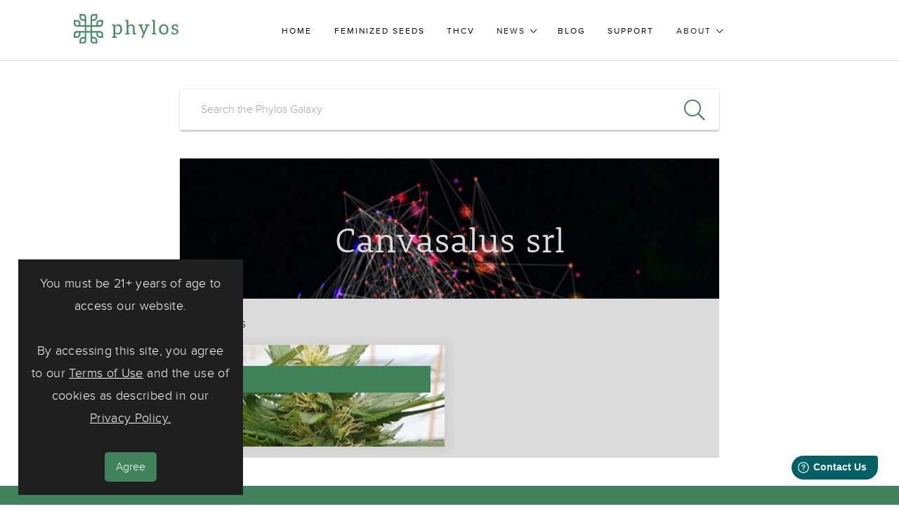

--- FILE ---
content_type: text/html; charset=utf-8
request_url: https://phylos.bio/org/y8nl4wo6/canvasalus-srl
body_size: 4056
content:
<!DOCTYPE html><html lang="en"><head><title>Canvasalus srl - Phylos Bioscience</title><meta name="description" content="Cannabis has been in the dark. Until now."><meta name="keywords"><meta name="viewport" content="width=device-width, initial-scale=1.0"><meta property="og:url" content="https://phylos.bio/org/y8nl4wo6/canvasalus-srl"><meta property="og:type" content="article"><meta property="og:title" content="Canvasalus srl - 1 varieties"><meta property="og:description" content="Cannabis has been in the dark. Until now."><meta property="og:image" content="https://sims-production.s3.amazonaws.com/samples/G2007/photos/434d4eed4a8417412f5c6d75ddeba1eb.png"><meta property="og:locale" content="en_US"><meta property="fb:app_id" content="531674584246696"><meta name="twitter:card" content="summary_large_image"><meta name="twitter:site" content="@phylosbio"><meta name="twitter:creator" content="@phylosbio"><meta name="twitter:title" content="Canvasalus srl - 1 varieties"><meta name="twitter:description" content="Cannabis has been in the dark. Until now."><meta name="twitter:image" content="https://sims-production.s3.amazonaws.com/samples/G2007/photos/434d4eed4a8417412f5c6d75ddeba1eb.png"><link rel="apple-touch-icon" sizes="180x180" href="/img/browser-flare/apple-touch-icon.png"><link rel="icon" type="image/png" sizes="32x32" href="/img/browser-flare/favicon-32x32.png"><link rel="icon" type="image/png" sizes="16x16" href="/img/browser-flare/favicon-16x16.png"><link rel="manifest" href="/img/browser-flare/site.webmanifest"><link rel="mask-icon" href="/img/browser-flare/safari-pinned-tab.svg" color="#5bbad5"><meta name="msapplication-TileColor" content="#458c62"><meta name="theme-color" content="#458c62"><meta name="google-site-verification" content="6Uwe3d9X5sZVhQzah0sqq19HuuASt0MxcetSXRyWS7s"><link rel="stylesheet" href="/css/main.bundle.css?v=1727401007527"><script>window.prismic = {
endpoint: 'https://phylos.cdn.prismic.io/api/v2'
};</script><script src="https://static.cdn.prismic.io/prismic.min.js"></script><script>(function (w, d, s, l, i) {
w[l] = w[l] || []; w[l].push({
'gtm.start':
new Date().getTime(), event: 'gtm.js'
}); var f = d.getElementsByTagName(s)[0],
j = d.createElement(s), dl = l != 'dataLayer' ? '&l=' + l : ''; j.async = true; j.src =
'https://www.googletagmanager.com/gtm.js?id=' + i + dl; f.parentNode.insertBefore(j, f);
})(window, document, 'script', 'dataLayer', 'GTM-WTJNLNH');
</script><script>!function(f,b,e,v,n,t,s)
{if(f.fbq)return;n=f.fbq=function(){n.callMethod?
n.callMethod.apply(n,arguments):n.queue.push(arguments)};
if(!f._fbq)f._fbq=n;n.push=n;n.loaded=!0;n.version='2.0';
n.queue=[];t=b.createElement(e);t.async=!0;
t.src=v;s=b.getElementsByTagName(e)[0];
s.parentNode.insertBefore(t,s)}(window,document,'script',
'https://connect.facebook.net/en_US/fbevents.js');
fbq('init', '2278226062459972');
fbq('track', 'PageView');</script><noscript><img height="1" width="1" src="https://www.facebook.com/tr?id=2278226062459972&amp;ev=PageView&amp;noscript=1"></noscript><script type="text/javascript">_linkedin_partner_id = "446652"; window._linkedin_data_partner_ids = window._linkedin_data_partner_ids || []; window._linkedin_data_partner_ids.push(_linkedin_partner_id);</script><script type="text/javascript">(function(){var s = document.getElementsByTagName("script")[0]; var b = document.createElement("script"); b.type = "text/javascript";b.async = true; b.src = "https://snap.licdn.com/li.lms-analytics/insight.min.js"; s.parentNode.insertBefore(b, s);})();</script><noscript><img height="1" width="1" style="display:none;" alt="" src="https://dc.ads.linkedin.com/collect/?pid=446652&amp;fmt=gif"></noscript></head><body><div id="app"><site-header headerlinks="[{&quot;primary&quot;:{&quot;header_link_label&quot;:&quot;Home&quot;,&quot;header_link_url&quot;:&quot;/&quot;},&quot;items&quot;:[{}],&quot;id&quot;:&quot;header_link_single$ba3ce72f-2ac1-433f-ba89-4fd7d6066ed1&quot;,&quot;slice_type&quot;:&quot;header_link_single&quot;,&quot;slice_label&quot;:null},{&quot;primary&quot;:{&quot;header_link_label&quot;:&quot;Feminized Seeds&quot;,&quot;header_link_url&quot;:&quot;https://seeds.phylos.bio/&quot;},&quot;items&quot;:[{}],&quot;id&quot;:&quot;header_link_single$163b897f-2f48-4e43-9b9f-dcd8716ae5e1&quot;,&quot;slice_type&quot;:&quot;header_link_single&quot;,&quot;slice_label&quot;:null},{&quot;primary&quot;:{&quot;header_link_label&quot;:&quot;THCV&quot;,&quot;header_link_url&quot;:&quot;/products/thcv&quot;},&quot;items&quot;:[],&quot;id&quot;:&quot;header_link_single$f353e31b-f6ac-4bb9-90f3-d55b7ec543a5&quot;,&quot;slice_type&quot;:&quot;header_link_single&quot;,&quot;slice_label&quot;:null},{&quot;primary&quot;:{&quot;header_submenu_title&quot;:&quot;News&quot;},&quot;items&quot;:[{&quot;header_submenu_link_subcategory_title&quot;:null,&quot;header_submenu_link_label&quot;:&quot;Newsroom&quot;,&quot;header_submenu_link_url&quot;:&quot;/newsroom&quot;,&quot;has_nested_menu&quot;:false},{&quot;header_submenu_link_subcategory_title&quot;:null,&quot;header_submenu_link_label&quot;:&quot;Press&quot;,&quot;header_submenu_link_url&quot;:&quot;/press&quot;,&quot;has_nested_menu&quot;:false}],&quot;id&quot;:&quot;header_link_menu$6810cae1-9d5e-4da6-96b6-6038151715cb&quot;,&quot;slice_type&quot;:&quot;header_link_menu&quot;,&quot;slice_label&quot;:null},{&quot;primary&quot;:{&quot;header_link_label&quot;:&quot;Blog&quot;,&quot;header_link_url&quot;:&quot;/blog&quot;},&quot;items&quot;:[{}],&quot;id&quot;:&quot;header_link_single$5ce8520c-2014-43d6-9c33-4e6889ece3b0&quot;,&quot;slice_type&quot;:&quot;header_link_single&quot;,&quot;slice_label&quot;:null},{&quot;primary&quot;:{&quot;header_link_label&quot;:&quot;Support&quot;,&quot;header_link_url&quot;:&quot;https://phylos.freshdesk.com/support/home&quot;},&quot;items&quot;:[{}],&quot;id&quot;:&quot;header_link_single$18c9f79b-9003-4ca0-afed-9ccbbece5d8e&quot;,&quot;slice_type&quot;:&quot;header_link_single&quot;,&quot;slice_label&quot;:null},{&quot;primary&quot;:{&quot;header_submenu_title&quot;:&quot;About&quot;},&quot;items&quot;:[{&quot;header_submenu_link_subcategory_title&quot;:null,&quot;header_submenu_link_label&quot;:&quot;Our Company&quot;,&quot;header_submenu_link_url&quot;:&quot;/our-company&quot;,&quot;has_nested_menu&quot;:false},{&quot;header_submenu_link_subcategory_title&quot;:null,&quot;header_submenu_link_label&quot;:&quot;Our Impact&quot;,&quot;header_submenu_link_url&quot;:&quot;/our-impact&quot;,&quot;has_nested_menu&quot;:false},{&quot;header_submenu_link_subcategory_title&quot;:null,&quot;header_submenu_link_label&quot;:&quot;Careers&quot;,&quot;header_submenu_link_url&quot;:&quot;/careers&quot;,&quot;has_nested_menu&quot;:false}],&quot;id&quot;:&quot;header_link_menu$1e956aa0-dac8-4b42-b027-d6a0a3628903&quot;,&quot;slice_type&quot;:&quot;header_link_menu&quot;,&quot;slice_label&quot;:null}]"></site-header><cookie-consent></cookie-consent><article><main id="main"><section class="mobile-galaxy"><typeahead></typeahead><div class="org-profile"><section class="profile-section org-hero" style="background-image: url('/img/banners/mobile-galaxy.jpg')"><h1>Canvasalus srl</h1></section><section class="profile-section org-variety"><span>1 Varieties</span><ul><li><a href="/variety/PGTH-420577/gerona" style="background-image: url(https://sims-production.s3.amazonaws.com/variety-profiles/x824391g/photos/U6myh1hCu2IXD2vP7KgdVQLVWQaGTcNQHy4VUqvU.jpeg)"><span>Gerona</span></a></li></ul></section></div></section></main></article><section class="newsletter"><div class="wrapper"><h1>Subscribe to Phylos News</h1><p>Monthly updates with the latest news, events, and helpful resources.</p><div id="mc_embed_signup"></div><form class="validate" id="mc-embedded-subscribe-form" action="https://phylosbioscience.us12.list-manage.com/subscribe/post?u=3fe55ea5ed9670c64868a6c1a&amp;id=6e797e1045" method="post" name="mc-embedded-subscribe-form" target="_blank" novalidate=""><div id="mc_embed_signup_scroll"><input id="mce-EMAIL" type="email" value="" name="EMAIL" placeholder="Enter Email" required=""><label for="mce-EMAIL" style="display: none;">Enter Email</label><div style="position: absolute; left: -5000px;" aria-hidden="true"><input type="text" id="b_3fe55ea5ed9670c64868a6c1a_6e797e1045" name="b_3fe55ea5ed9670c64868a6c1a_6e797e1045" tabindex="-1" value=""><label for="b_3fe55ea5ed9670c64868a6c1a_6e797e1045">Hidden Field</label></div><input class="btn btn-grey" id="mc-embedded-subscribe" type="submit" value="Subscribe" name="subscribe" role="button"></div></form></div></section><site-footer footerlinks="{&quot;id&quot;:&quot;XQkMUREAABlhd-jd&quot;,&quot;uid&quot;:null,&quot;url&quot;:null,&quot;type&quot;:&quot;settings&quot;,&quot;href&quot;:&quot;https://phylos.cdn.prismic.io/api/v2/documents/search?ref=aWqv8RAAACIAgggD&amp;q=%5B%5B%3Ad+%3D+at%28document.id%2C+%22XQkMUREAABlhd-jd%22%29+%5D%5D&quot;,&quot;tags&quot;:[],&quot;first_publication_date&quot;:&quot;2019-06-18T16:07:48+0000&quot;,&quot;last_publication_date&quot;:&quot;2025-03-03T16:21:19+0000&quot;,&quot;slugs&quot;:[&quot;settings&quot;],&quot;linked_documents&quot;:[],&quot;lang&quot;:&quot;en-us&quot;,&quot;alternate_languages&quot;:[],&quot;data&quot;:{&quot;settings_title&quot;:[{&quot;type&quot;:&quot;heading1&quot;,&quot;text&quot;:&quot;Settings&quot;,&quot;spans&quot;:[]}],&quot;footer_links&quot;:[{&quot;footer_link_label&quot;:&quot;Contact&quot;,&quot;footer_link_url&quot;:&quot;/contact&quot;},{&quot;footer_link_label&quot;:&quot;Commercial Orders&quot;,&quot;footer_link_url&quot;:&quot;https://seeds.phylos.bio/pages/commercial-bulk-orders&quot;},{&quot;footer_link_label&quot;:&quot;Galaxy&quot;,&quot;footer_link_url&quot;:&quot;/galaxy&quot;},{&quot;footer_link_label&quot;:&quot;Terms of Use&quot;,&quot;footer_link_url&quot;:&quot;/legal/terms-of-use&quot;},{&quot;footer_link_label&quot;:&quot;Privacy Policy&quot;,&quot;footer_link_url&quot;:&quot;/legal/privacy-policy&quot;},{&quot;footer_link_label&quot;:&quot;Data Policy&quot;,&quot;footer_link_url&quot;:&quot;/legal/data-policy&quot;},{&quot;footer_link_label&quot;:&quot;Careers&quot;,&quot;footer_link_url&quot;:&quot;/careers&quot;}],&quot;footer_social_links&quot;:[{&quot;footer_social_link_type&quot;:&quot;linkedin&quot;,&quot;footer_social_link_icon&quot;:&quot;fa-linkedin-in&quot;,&quot;footer_social_link_url&quot;:&quot;https://www.linkedin.com/company/phylosbio/&quot;}],&quot;footer_copyright&quot;:&quot;© 2025 Phylos Bioscience, Inc. | Phylos, Production-Ready Seed, and the Phylos logo are trademarks or registered trademarks of Phylos Bioscience, Inc. in the United States and other jurisdictions.\n\nYou must be 21+ years of age to access our website. By accessing this site, you agree to our Terms of Use and the use of cookies as described in our Privacy Policy, above.&quot;,&quot;footer_disclaimer&quot;:&quot;Any representations and other information are based on our observations and/or information from other sources. Crop performance depends on the interaction between the genetic potential of the seed, its physiological characteristics, production system, the environment, including management, and other uncontrollable factors that may alter expected performance. Statements concerning the reaction of varieties to a specific pathogen, pest, stress and/or production system are based on evaluation under defined conditions. These reactions can be affected by changes in environmental, production systems, and biological factors, especially new pathogen races, pest biotypes or vectors of disease agents.\n\nPlease visit phylos.bio/legal/seed-terms-conditions to understand the terms and conditions of sale for our seed products.&quot;,&quot;body&quot;:[{&quot;primary&quot;:{&quot;header_link_label&quot;:&quot;Home&quot;,&quot;header_link_url&quot;:&quot;/&quot;},&quot;items&quot;:[{}],&quot;id&quot;:&quot;header_link_single$ba3ce72f-2ac1-433f-ba89-4fd7d6066ed1&quot;,&quot;slice_type&quot;:&quot;header_link_single&quot;,&quot;slice_label&quot;:null},{&quot;primary&quot;:{&quot;header_link_label&quot;:&quot;Feminized Seeds&quot;,&quot;header_link_url&quot;:&quot;https://seeds.phylos.bio/&quot;},&quot;items&quot;:[{}],&quot;id&quot;:&quot;header_link_single$163b897f-2f48-4e43-9b9f-dcd8716ae5e1&quot;,&quot;slice_type&quot;:&quot;header_link_single&quot;,&quot;slice_label&quot;:null},{&quot;primary&quot;:{&quot;header_link_label&quot;:&quot;THCV&quot;,&quot;header_link_url&quot;:&quot;/products/thcv&quot;},&quot;items&quot;:[],&quot;id&quot;:&quot;header_link_single$f353e31b-f6ac-4bb9-90f3-d55b7ec543a5&quot;,&quot;slice_type&quot;:&quot;header_link_single&quot;,&quot;slice_label&quot;:null},{&quot;primary&quot;:{&quot;header_submenu_title&quot;:&quot;News&quot;},&quot;items&quot;:[{&quot;header_submenu_link_subcategory_title&quot;:null,&quot;header_submenu_link_label&quot;:&quot;Newsroom&quot;,&quot;header_submenu_link_url&quot;:&quot;/newsroom&quot;,&quot;has_nested_menu&quot;:false},{&quot;header_submenu_link_subcategory_title&quot;:null,&quot;header_submenu_link_label&quot;:&quot;Press&quot;,&quot;header_submenu_link_url&quot;:&quot;/press&quot;,&quot;has_nested_menu&quot;:false}],&quot;id&quot;:&quot;header_link_menu$6810cae1-9d5e-4da6-96b6-6038151715cb&quot;,&quot;slice_type&quot;:&quot;header_link_menu&quot;,&quot;slice_label&quot;:null},{&quot;primary&quot;:{&quot;header_link_label&quot;:&quot;Blog&quot;,&quot;header_link_url&quot;:&quot;/blog&quot;},&quot;items&quot;:[{}],&quot;id&quot;:&quot;header_link_single$5ce8520c-2014-43d6-9c33-4e6889ece3b0&quot;,&quot;slice_type&quot;:&quot;header_link_single&quot;,&quot;slice_label&quot;:null},{&quot;primary&quot;:{&quot;header_link_label&quot;:&quot;Support&quot;,&quot;header_link_url&quot;:&quot;https://phylos.freshdesk.com/support/home&quot;},&quot;items&quot;:[{}],&quot;id&quot;:&quot;header_link_single$18c9f79b-9003-4ca0-afed-9ccbbece5d8e&quot;,&quot;slice_type&quot;:&quot;header_link_single&quot;,&quot;slice_label&quot;:null},{&quot;primary&quot;:{&quot;header_submenu_title&quot;:&quot;About&quot;},&quot;items&quot;:[{&quot;header_submenu_link_subcategory_title&quot;:null,&quot;header_submenu_link_label&quot;:&quot;Our Company&quot;,&quot;header_submenu_link_url&quot;:&quot;/our-company&quot;,&quot;has_nested_menu&quot;:false},{&quot;header_submenu_link_subcategory_title&quot;:null,&quot;header_submenu_link_label&quot;:&quot;Our Impact&quot;,&quot;header_submenu_link_url&quot;:&quot;/our-impact&quot;,&quot;has_nested_menu&quot;:false},{&quot;header_submenu_link_subcategory_title&quot;:null,&quot;header_submenu_link_label&quot;:&quot;Careers&quot;,&quot;header_submenu_link_url&quot;:&quot;/careers&quot;,&quot;has_nested_menu&quot;:false}],&quot;id&quot;:&quot;header_link_menu$1e956aa0-dac8-4b42-b027-d6a0a3628903&quot;,&quot;slice_type&quot;:&quot;header_link_menu&quot;,&quot;slice_label&quot;:null}]}}"></site-footer></div><script type="text/javascript" src="https://unpkg.com/vuenilla/dist/vuenilla.js"></script><script type="text/javascript" src="/js/bundle.js?v=1727401007527"></script><script>window.fwSettings={
  'widget_id':44000002267,
  'locale': 'en'
}</script><script>!function(){if("function"!=typeof window.FreshworksWidget){var n=function(){n.q.push(arguments)};n.q=[],window.FreshworksWidget=n}}()</script><script type="text/javascript" src="https://widget.freshworks.com/widgets/44000002267.js" async defer></script></body></html>

--- FILE ---
content_type: image/svg+xml
request_url: https://phylos.bio/img/logos/logo.svg
body_size: 1998
content:
<svg xmlns="http://www.w3.org/2000/svg" viewBox="0 0 174.74 48.75"><defs><style>.cls-1{fill:#458d63;}</style></defs><title>Asset 1</title><g id="Layer_2" data-name="Layer 2"><g id="Layer_1-2" data-name="Layer 1"><path class="cls-1" d="M69.14,19.62a6.94,6.94,0,0,1,5.49-2.85,5.39,5.39,0,0,1,4.53,2.13,10.48,10.48,0,0,1,1.68,6.27,9.5,9.5,0,0,1-1.88,6,6.16,6.16,0,0,1-5,2.45,6,6,0,0,1-4.71-1.9v4.85l.87.19a8.06,8.06,0,0,0,.94.19.6.6,0,0,1,.51.62V39H64V37.62a.6.6,0,0,1,.52-.62l1.81-.35V19.45c-1-.19-1.62-.32-1.81-.38a.61.61,0,0,1-.52-.62V17.09H68.1a.77.77,0,0,1,.78.59l.22,1.94ZM73,31.44a4.26,4.26,0,0,0,3.61-1.61,7.53,7.53,0,0,0,1.23-4.66c0-4-1.42-6.07-4.2-6.07a5.4,5.4,0,0,0-4.39,2.49V29.5A4.43,4.43,0,0,0,73,31.44Z"/><path class="cls-1" d="M96.35,16.84a5.07,5.07,0,0,1,4.07,1.68A6.87,6.87,0,0,1,101.84,23v8.05a18.41,18.41,0,0,1,1.84.39.57.57,0,0,1,.49.61v1.36H99V23c0-2.58-1.16-3.91-3.46-3.91a5.86,5.86,0,0,0-4.39,2.29v9.7l.39.06c.84.17,1.29.26,1.42.3a.6.6,0,0,1,.52.61v1.36H85.87V32.09a.6.6,0,0,1,.52-.61l1.81-.36V12a19.63,19.63,0,0,1-2.13-.39.59.59,0,0,1-.52-.61V9.66h5.56v9.63A7.1,7.1,0,0,1,96.35,16.84Z"/><path class="cls-1" d="M126.3,17.06v1.39a.54.54,0,0,1-.48.58c-.1,0-.42.1-.88.2s-.74.16-.81.16L116,38.26a1.09,1.09,0,0,1-1,.71h-2.13l3-6.49-5.75-13.12a9.88,9.88,0,0,1-1.46-.33.54.54,0,0,1-.48-.58V17.06h7.33v1.39A.54.54,0,0,1,115,19a17.6,17.6,0,0,1-1.81.39L116.83,28a10.8,10.8,0,0,1,.42,1.49c.19-.65.39-1.16.52-1.49l3.52-8.53c-.87-.19-1.45-.29-1.78-.35a.56.56,0,0,1-.45-.62V17.09h6.08Z"/><path class="cls-1" d="M137.9,32.06v1.39h-7.56V32.06a.6.6,0,0,1,.51-.62l1.81-.35V12c-1-.2-1.61-.33-1.81-.39a.56.56,0,0,1-.51-.58V9.63h5.23V31.06c1,.19,1.62.32,1.81.38A.61.61,0,0,1,137.9,32.06Z"/><path class="cls-1" d="M153.67,17.42a6.84,6.84,0,0,1,4,4.33,11.35,11.35,0,0,1,0,7,7.25,7.25,0,0,1-1.55,2.65,7.11,7.11,0,0,1-2.49,1.68,9.31,9.31,0,0,1-6.47,0,7,7,0,0,1-2.48-1.68,7.77,7.77,0,0,1-1.59-2.65,9.88,9.88,0,0,1-.52-3.49,9.85,9.85,0,0,1,.52-3.49,7.68,7.68,0,0,1,1.59-2.65,7,7,0,0,1,2.48-1.68,9.31,9.31,0,0,1,6.47,0Zm.39,12.41a7.84,7.84,0,0,0,1.19-4.56,7.84,7.84,0,0,0-1.19-4.56,4.16,4.16,0,0,0-3.62-1.61,5.25,5.25,0,0,0-2.14.39,3.8,3.8,0,0,0-1.48,1.22,5.54,5.54,0,0,0-.91,1.94,11.25,11.25,0,0,0-.32,2.65,10.73,10.73,0,0,0,.32,2.59,5.54,5.54,0,0,0,.91,1.94A3.74,3.74,0,0,0,148.3,31a5.21,5.21,0,0,0,2.14.45A4.14,4.14,0,0,0,154.06,29.83Z"/><path class="cls-1" d="M169.63,16.84a13.94,13.94,0,0,1,4.27.87v4.2h-1.27a.49.49,0,0,1-.55-.45c0-.07-.06-.78-.19-2.14a11.8,11.8,0,0,0-2.52-.35h0a3.54,3.54,0,0,0-2.23.71,1.89,1.89,0,0,0-.87,1.49,1.7,1.7,0,0,0,.38,1.22,4.05,4.05,0,0,0,1.88,1.14c.81.25,1.48.42,2,.61l1.55.58a5,5,0,0,1,1.36.84,3.39,3.39,0,0,1,1.33,2.85,4.71,4.71,0,0,1-1.59,3.74,6.41,6.41,0,0,1-4.33,1.52,17,17,0,0,1-5.3-.87V28.53h1.16a.47.47,0,0,1,.49.39c0,.1.06.78.19,2.07a7.53,7.53,0,0,0,3.33.65,3.77,3.77,0,0,0,2.52-.81,2.18,2.18,0,0,0,.84-1.65,2.08,2.08,0,0,0-.38-1.36,3.37,3.37,0,0,0-1-.77,6.33,6.33,0,0,0-1.36-.52c-1.42-.45-2.43-.77-3-1a6.11,6.11,0,0,1-1.45-.91,3.69,3.69,0,0,1-1.36-3,4.18,4.18,0,0,1,1.55-3.29,6.63,6.63,0,0,1,4.59-1.42Z"/><path class="cls-1" d="M43.71,20.84a5.56,5.56,0,0,0,5.23-5.2V10.22h0a.58.58,0,0,0,0-.19.76.76,0,0,0-.12-.19.48.48,0,0,0-.34-.14H43.39a5.56,5.56,0,0,0-5.56,5.56v3H30.62V11.12h3a5.56,5.56,0,0,0,5.55-5.55V.5a.5.5,0,0,0-.14-.35A.45.45,0,0,0,38.88,0a.37.37,0,0,0-.18,0H33.28a5.55,5.55,0,0,0-5.2,5.24s0,8.42,0,13.05H20.88v-13A5.57,5.57,0,0,0,15.67,0H10.26a.41.41,0,0,0-.19,0,.45.45,0,0,0-.19.11A.5.5,0,0,0,9.74.5V5.57a5.56,5.56,0,0,0,5.56,5.55h3V18.3H11.12v-3A5.56,5.56,0,0,0,5.57,9.7H.5a.5.5,0,0,0-.35.14A.52.52,0,0,0,0,10a.41.41,0,0,0,0,.19H0v5.42a5.57,5.57,0,0,0,5.24,5.2H18.34v7H5.25A5.57,5.57,0,0,0,0,33.11v5.42H0a.41.41,0,0,0,0,.19.52.52,0,0,0,.11.19.5.5,0,0,0,.35.14H5.57a5.56,5.56,0,0,0,5.55-5.56v-3h7.22v7.18h-3a5.56,5.56,0,0,0-5.56,5.55v5.07a.5.5,0,0,0,.14.35.45.45,0,0,0,.19.11.41.41,0,0,0,.19,0h5.41a5.56,5.56,0,0,0,5.21-5.23V30.45h7.19c0,4.63,0,13.05,0,13.06a5.54,5.54,0,0,0,5.2,5.23H38.7a.37.37,0,0,0,.18,0,.45.45,0,0,0,.19-.11.5.5,0,0,0,.14-.35V43.18a5.56,5.56,0,0,0-5.55-5.55h-3V30.45h7.21v3a5.56,5.56,0,0,0,5.56,5.56h5.07a.48.48,0,0,0,.34-.14.76.76,0,0,0,.12-.19.58.58,0,0,0,0-.19h0V33.11a5.56,5.56,0,0,0-5.23-5.2H30.62v-7Zm-3.35-5.36a3.23,3.23,0,0,1,.82-2.26,3.05,3.05,0,0,1,2.22-1h3s0,2.59,0,3.19a2.92,2.92,0,0,1-.81,1.87,3,3,0,0,1-2.12,1H40.36ZM5.47,18.3a3,3,0,0,1-2.12-1,2.89,2.89,0,0,1-.82-1.87c0-.6,0-3.19,0-3.19h3a3,3,0,0,1,2.21,1,3.23,3.23,0,0,1,.82,2.26V18.3Zm3.12,15a3.25,3.25,0,0,1-.82,2.27,3.06,3.06,0,0,1-2.21,1h-3s0-2.59,0-3.19a2.89,2.89,0,0,1,.82-1.87,3,3,0,0,1,2.12-1H8.59Zm34.9-2.82a3,3,0,0,1,2.12,1,2.92,2.92,0,0,1,.81,1.87c0,.6,0,3.19,0,3.19h-3a3.08,3.08,0,0,1-2.22-1,3.25,3.25,0,0,1-.82-2.27V30.45Zm-12.87-25a3,3,0,0,1,1-2.12,2.91,2.91,0,0,1,1.87-.82h3.2v3a3.07,3.07,0,0,1-1,2.21,3.23,3.23,0,0,1-2.26.82H30.62ZM15.52,8.59a3.23,3.23,0,0,1-2.27-.82,3.06,3.06,0,0,1-1-2.21v-3h3.19a2.91,2.91,0,0,1,1.87.82,3,3,0,0,1,1,2.12V8.59Zm2.82,34.7a3.07,3.07,0,0,1-1,2.12,2.94,2.94,0,0,1-1.87.81H12.29v-3a3.06,3.06,0,0,1,1-2.21,3.23,3.23,0,0,1,2.27-.82h2.82ZM20.88,27.9v-7h7.19v7ZM33.44,40.16A3.23,3.23,0,0,1,35.7,41a3.07,3.07,0,0,1,1,2.21v3h-3.2a2.94,2.94,0,0,1-1.87-.81,3,3,0,0,1-1-2.12V40.16Z"/></g></g></svg>

--- FILE ---
content_type: application/javascript; charset=UTF-8
request_url: https://phylos.bio/js/bundle.js?v=1727401007527
body_size: 366643
content:
/*! For license information please see bundle.js.LICENSE.txt */
!function(e){var t={};function n(i){if(t[i])return t[i].exports;var r=t[i]={i:i,l:!1,exports:{}};return e[i].call(r.exports,r,r.exports,n),r.l=!0,r.exports}n.m=e,n.c=t,n.d=function(e,t,i){n.o(e,t)||Object.defineProperty(e,t,{enumerable:!0,get:i})},n.r=function(e){"undefined"!=typeof Symbol&&Symbol.toStringTag&&Object.defineProperty(e,Symbol.toStringTag,{value:"Module"}),Object.defineProperty(e,"__esModule",{value:!0})},n.t=function(e,t){if(1&t&&(e=n(e)),8&t)return e;if(4&t&&"object"==typeof e&&e&&e.__esModule)return e;var i=Object.create(null);if(n.r(i),Object.defineProperty(i,"default",{enumerable:!0,value:e}),2&t&&"string"!=typeof e)for(var r in e)n.d(i,r,function(t){return e[t]}.bind(null,r));return i},n.n=function(e){var t=e&&e.__esModule?function(){return e.default}:function(){return e};return n.d(t,"a",t),t},n.o=function(e,t){return Object.prototype.hasOwnProperty.call(e,t)},n.p="/public/",n(n.s=0)}([function(e,t,n){"use strict";n.r(t);n(1),n(5),n(7);var i=n(9),r=n.n(i),o=(n(18),n(19),n(20)),s=n.n(o),a=n(21),l=n.n(a),c=n(24),u=n.n(c),d=n(53),p=n(55),f=n.n(p),h=n(68),m=n.n(h),g=n(89),v=n.n(g),y=n(90),b=n(99),w=n(107),S=n(115),_=n(123),k=n(131),C=n(139),x=n(147);r.a.init({svgSelector:"img.svg"}),window.matchMedia("(max-width: 768px)").matches&&document.addEventListener("DOMContentLoaded",(function(){var e=document.querySelectorAll(".hero-image");new s.a(e,{scale:1.1})})),l.a.use(m.a),l.a.use(f.a),l.a.use(d.default),l.a.use(v.a),l.a.prototype.$http=u.a,new l.a({el:"#app",components:{Expander:y.default,ExpandToggle:b.default,Modal:w.default,Results:S.default,Typeahead:_.default,SiteFooter:k.default,SiteHeader:C.default,CookieConsent:x.default}})},function(e,t,n){var i=n(2);i.__esModule&&(i=i.default),"string"==typeof i&&(i=[[e.i,i,""]]),i.locals&&(e.exports=i.locals);(0,n(3).default)("36ab9372",i,!0,{})},function(e,t,n){},function(e,t,n){"use strict";n.r(t),n.d(t,"default",(function(){return f}));var i=n(4),r="undefined"!=typeof document;if("undefined"!=typeof DEBUG&&DEBUG&&!r)throw new Error("vue-style-loader cannot be used in a non-browser environment. Use { target: 'node' } in your Webpack config to indicate a server-rendering environment.");var o={},s=r&&(document.head||document.getElementsByTagName("head")[0]),a=null,l=0,c=!1,u=function(){},d=null,p="undefined"!=typeof navigator&&/msie [6-9]\b/.test(navigator.userAgent.toLowerCase());function f(e,t,n,r){c=n,d=r||{};var s=Object(i.default)(e,t);return h(s),function(t){for(var n=[],r=0;r<s.length;r++){var a=s[r];(l=o[a.id]).refs--,n.push(l)}t?h(s=Object(i.default)(e,t)):s=[];for(r=0;r<n.length;r++){var l;if(0===(l=n[r]).refs){for(var c=0;c<l.parts.length;c++)l.parts[c]();delete o[l.id]}}}}function h(e){for(var t=0;t<e.length;t++){var n=e[t],i=o[n.id];if(i){i.refs++;for(var r=0;r<i.parts.length;r++)i.parts[r](n.parts[r]);for(;r<n.parts.length;r++)i.parts.push(g(n.parts[r]));i.parts.length>n.parts.length&&(i.parts.length=n.parts.length)}else{var s=[];for(r=0;r<n.parts.length;r++)s.push(g(n.parts[r]));o[n.id]={id:n.id,refs:1,parts:s}}}}function m(){var e=document.createElement("style");return e.type="text/css",s.appendChild(e),e}function g(e){var t,n,i=document.querySelector('style[data-vue-ssr-id~="'+e.id+'"]');if(i){if(c)return u;i.parentNode.removeChild(i)}if(p){var r=l++;i=a||(a=m()),t=b.bind(null,i,r,!1),n=b.bind(null,i,r,!0)}else i=m(),t=w.bind(null,i),n=function(){i.parentNode.removeChild(i)};return t(e),function(i){if(i){if(i.css===e.css&&i.media===e.media&&i.sourceMap===e.sourceMap)return;t(e=i)}else n()}}var v,y=(v=[],function(e,t){return v[e]=t,v.filter(Boolean).join("\n")});function b(e,t,n,i){var r=n?"":i.css;if(e.styleSheet)e.styleSheet.cssText=y(t,r);else{var o=document.createTextNode(r),s=e.childNodes;s[t]&&e.removeChild(s[t]),s.length?e.insertBefore(o,s[t]):e.appendChild(o)}}function w(e,t){var n=t.css,i=t.media,r=t.sourceMap;if(i&&e.setAttribute("media",i),d.ssrId&&e.setAttribute("data-vue-ssr-id",t.id),r&&(n+="\n/*# sourceURL="+r.sources[0]+" */",n+="\n/*# sourceMappingURL=data:application/json;base64,"+btoa(unescape(encodeURIComponent(JSON.stringify(r))))+" */"),e.styleSheet)e.styleSheet.cssText=n;else{for(;e.firstChild;)e.removeChild(e.firstChild);e.appendChild(document.createTextNode(n))}}},function(e,t,n){"use strict";function i(e,t){for(var n=[],i={},r=0;r<t.length;r++){var o=t[r],s=o[0],a={id:e+":"+r,css:o[1],media:o[2],sourceMap:o[3]};i[s]?i[s].parts.push(a):n.push(i[s]={id:s,parts:[a]})}return n}n.r(t),n.d(t,"default",(function(){return i}))},function(e,t,n){var i=n(6);i.__esModule&&(i=i.default),"string"==typeof i&&(i=[[e.i,i,""]]),i.locals&&(e.exports=i.locals);(0,n(3).default)("3a6657a2",i,!0,{})},function(e,t,n){},function(e,t,n){var i=n(8);i.__esModule&&(i=i.default),"string"==typeof i&&(i=[[e.i,i,""]]),i.locals&&(e.exports=i.locals);(0,n(3).default)("50bafb2e",i,!0,{})},function(e,t,n){},function(e,t,n){(function(n,i){var r,o,s,a;a=void 0!==n?n:this.window||this.global,o=[],r=function(e){var t,n={},r=!!document.querySelector&&!!e.addEventListener,o={initClass:"js-inlinesvg",svgSelector:"img.svg"},s=function(){var e={},t=!1,n=0,i=arguments.length;"[object Boolean]"===Object.prototype.toString.call(arguments[0])&&(t=arguments[0],n++);for(var r=function(n){for(var i in n)Object.prototype.hasOwnProperty.call(n,i)&&(t&&"[object Object]"===Object.prototype.toString.call(n[i])?e[i]=s(!0,e[i],n[i]):e[i]=n[i])};i>n;n++){var o=arguments[n];r(o)}return e},a=function(e){var n=document.querySelectorAll(t.svgSelector),r=function(e,t){return function(){return--e<1?t.apply(this,arguments):void 0}}(n.length,e);Array.prototype.forEach.call(n,(function(e,n){var o=e.src||e.getAttribute("data-src"),s=e.attributes,a=new XMLHttpRequest;a.open("GET",o,!0),a.onload=function(){if(a.status>=200&&a.status<400){var n=(new DOMParser).parseFromString(a.responseText,"text/xml").getElementsByTagName("svg")[0];if(n.removeAttribute("xmlns:a"),n.removeAttribute("width"),n.removeAttribute("height"),n.removeAttribute("x"),n.removeAttribute("y"),n.removeAttribute("enable-background"),n.removeAttribute("xmlns:xlink"),n.removeAttribute("xml:space"),n.removeAttribute("version"),Array.prototype.slice.call(s).forEach((function(e){"src"!==e.name&&"alt"!==e.name&&n.setAttribute(e.name,e.value)})),n.classList?n.classList.add("inlined-svg"):n.className+=" inlined-svg",n.setAttribute("role","img"),s.longdesc){var o=document.createElementNS("http://www.w3.org/2000/svg","desc"),l=document.createTextNode(s.longdesc.value);o.appendChild(l),n.insertBefore(o,n.firstChild)}if(s.alt){n.setAttribute("aria-labelledby","title");var c=document.createElementNS("http://www.w3.org/2000/svg","title"),u=document.createTextNode(s.alt.value);c.appendChild(u),n.insertBefore(c,n.firstChild)}e.parentNode.replaceChild(n,e),r(t.svgSelector)}else i.error("There was an error retrieving the source of the SVG.")},a.onerror=function(){i.error("There was an error connecting to the origin server.")},a.send()}))};return n.init=function(e,n){r&&(t=s(o,e||{}),a(n||function(){}),document.documentElement.className+=" "+t.initClass)},n}(a),void 0===(s="function"==typeof r?r.apply(t,o):r)||(e.exports=s)}).call(this,n(10),n(11))},function(e,t){var n;n=function(){return this}();try{n=n||new Function("return this")()}catch(e){"object"==typeof window&&(n=window)}e.exports=n},function(e,t,n){(function(t){var i=n(12),r=n(16);function o(){return(new Date).getTime()}var s,a=Array.prototype.slice,l={};s=void 0!==t&&t.console?t.console:"undefined"!=typeof window&&window.console?window.console:{};for(var c=[[function(){},"log"],[function(){s.log.apply(s,arguments)},"info"],[function(){s.log.apply(s,arguments)},"warn"],[function(){s.warn.apply(s,arguments)},"error"],[function(e){l[e]=o()},"time"],[function(e){var t=l[e];if(!t)throw new Error("No such label: "+e);delete l[e];var n=o()-t;s.log(e+": "+n+"ms")},"timeEnd"],[function(){var e=new Error;e.name="Trace",e.message=i.format.apply(null,arguments),s.error(e.stack)},"trace"],[function(e){s.log(i.inspect(e)+"\n")},"dir"],[function(e){if(!e){var t=a.call(arguments,1);r.ok(!1,i.format.apply(null,t))}},"assert"]],u=0;u<c.length;u++){var d=c[u],p=d[0],f=d[1];s[f]||(s[f]=p)}e.exports=s}).call(this,n(10))},function(e,t,n){(function(e,i){var r=Object.getOwnPropertyDescriptors||function(e){for(var t=Object.keys(e),n={},i=0;i<t.length;i++)n[t[i]]=Object.getOwnPropertyDescriptor(e,t[i]);return n},o=/%[sdj%]/g;t.format=function(e){if(!y(e)){for(var t=[],n=0;n<arguments.length;n++)t.push(l(arguments[n]));return t.join(" ")}n=1;for(var i=arguments,r=i.length,s=String(e).replace(o,(function(e){if("%%"===e)return"%";if(n>=r)return e;switch(e){case"%s":return String(i[n++]);case"%d":return Number(i[n++]);case"%j":try{return JSON.stringify(i[n++])}catch(e){return"[Circular]"}default:return e}})),a=i[n];n<r;a=i[++n])g(a)||!S(a)?s+=" "+a:s+=" "+l(a);return s},t.deprecate=function(n,r){if(void 0!==e&&!0===e.noDeprecation)return n;if(void 0===e)return function(){return t.deprecate(n,r).apply(this,arguments)};var o=!1;return function(){if(!o){if(e.throwDeprecation)throw new Error(r);e.traceDeprecation?i.trace(r):i.error(r),o=!0}return n.apply(this,arguments)}};var s,a={};function l(e,n){var i={seen:[],stylize:u};return arguments.length>=3&&(i.depth=arguments[2]),arguments.length>=4&&(i.colors=arguments[3]),m(n)?i.showHidden=n:n&&t._extend(i,n),b(i.showHidden)&&(i.showHidden=!1),b(i.depth)&&(i.depth=2),b(i.colors)&&(i.colors=!1),b(i.customInspect)&&(i.customInspect=!0),i.colors&&(i.stylize=c),d(i,e,i.depth)}function c(e,t){var n=l.styles[t];return n?"["+l.colors[n][0]+"m"+e+"["+l.colors[n][1]+"m":e}function u(e,t){return e}function d(e,n,i){if(e.customInspect&&n&&C(n.inspect)&&n.inspect!==t.inspect&&(!n.constructor||n.constructor.prototype!==n)){var r=n.inspect(i,e);return y(r)||(r=d(e,r,i)),r}var o=function(e,t){if(b(t))return e.stylize("undefined","undefined");if(y(t)){var n="'"+JSON.stringify(t).replace(/^"|"$/g,"").replace(/'/g,"\\'").replace(/\\"/g,'"')+"'";return e.stylize(n,"string")}if(v(t))return e.stylize(""+t,"number");if(m(t))return e.stylize(""+t,"boolean");if(g(t))return e.stylize("null","null")}(e,n);if(o)return o;var s=Object.keys(n),a=function(e){var t={};return e.forEach((function(e,n){t[e]=!0})),t}(s);if(e.showHidden&&(s=Object.getOwnPropertyNames(n)),k(n)&&(s.indexOf("message")>=0||s.indexOf("description")>=0))return p(n);if(0===s.length){if(C(n)){var l=n.name?": "+n.name:"";return e.stylize("[Function"+l+"]","special")}if(w(n))return e.stylize(RegExp.prototype.toString.call(n),"regexp");if(_(n))return e.stylize(Date.prototype.toString.call(n),"date");if(k(n))return p(n)}var c,u="",S=!1,x=["{","}"];(h(n)&&(S=!0,x=["[","]"]),C(n))&&(u=" [Function"+(n.name?": "+n.name:"")+"]");return w(n)&&(u=" "+RegExp.prototype.toString.call(n)),_(n)&&(u=" "+Date.prototype.toUTCString.call(n)),k(n)&&(u=" "+p(n)),0!==s.length||S&&0!=n.length?i<0?w(n)?e.stylize(RegExp.prototype.toString.call(n),"regexp"):e.stylize("[Object]","special"):(e.seen.push(n),c=S?function(e,t,n,i,r){for(var o=[],s=0,a=t.length;s<a;++s)A(t,String(s))?o.push(f(e,t,n,i,String(s),!0)):o.push("");return r.forEach((function(r){r.match(/^\d+$/)||o.push(f(e,t,n,i,r,!0))})),o}(e,n,i,a,s):s.map((function(t){return f(e,n,i,a,t,S)})),e.seen.pop(),function(e,t,n){if(e.reduce((function(e,t){return t.indexOf("\n")>=0&&0,e+t.replace(/\u001b\[\d\d?m/g,"").length+1}),0)>60)return n[0]+(""===t?"":t+"\n ")+" "+e.join(",\n  ")+" "+n[1];return n[0]+t+" "+e.join(", ")+" "+n[1]}(c,u,x)):x[0]+u+x[1]}function p(e){return"["+Error.prototype.toString.call(e)+"]"}function f(e,t,n,i,r,o){var s,a,l;if((l=Object.getOwnPropertyDescriptor(t,r)||{value:t[r]}).get?a=l.set?e.stylize("[Getter/Setter]","special"):e.stylize("[Getter]","special"):l.set&&(a=e.stylize("[Setter]","special")),A(i,r)||(s="["+r+"]"),a||(e.seen.indexOf(l.value)<0?(a=g(n)?d(e,l.value,null):d(e,l.value,n-1)).indexOf("\n")>-1&&(a=o?a.split("\n").map((function(e){return"  "+e})).join("\n").substr(2):"\n"+a.split("\n").map((function(e){return"   "+e})).join("\n")):a=e.stylize("[Circular]","special")),b(s)){if(o&&r.match(/^\d+$/))return a;(s=JSON.stringify(""+r)).match(/^"([a-zA-Z_][a-zA-Z_0-9]*)"$/)?(s=s.substr(1,s.length-2),s=e.stylize(s,"name")):(s=s.replace(/'/g,"\\'").replace(/\\"/g,'"').replace(/(^"|"$)/g,"'"),s=e.stylize(s,"string"))}return s+": "+a}function h(e){return Array.isArray(e)}function m(e){return"boolean"==typeof e}function g(e){return null===e}function v(e){return"number"==typeof e}function y(e){return"string"==typeof e}function b(e){return void 0===e}function w(e){return S(e)&&"[object RegExp]"===x(e)}function S(e){return"object"==typeof e&&null!==e}function _(e){return S(e)&&"[object Date]"===x(e)}function k(e){return S(e)&&("[object Error]"===x(e)||e instanceof Error)}function C(e){return"function"==typeof e}function x(e){return Object.prototype.toString.call(e)}function T(e){return e<10?"0"+e.toString(10):e.toString(10)}t.debuglog=function(n){if(b(s)&&(s=Object({NODE_ENV:"production"}).NODE_DEBUG||""),n=n.toUpperCase(),!a[n])if(new RegExp("\\b"+n+"\\b","i").test(s)){var r=e.pid;a[n]=function(){var e=t.format.apply(t,arguments);i.error("%s %d: %s",n,r,e)}}else a[n]=function(){};return a[n]},t.inspect=l,l.colors={bold:[1,22],italic:[3,23],underline:[4,24],inverse:[7,27],white:[37,39],grey:[90,39],black:[30,39],blue:[34,39],cyan:[36,39],green:[32,39],magenta:[35,39],red:[31,39],yellow:[33,39]},l.styles={special:"cyan",number:"yellow",boolean:"yellow",undefined:"grey",null:"bold",string:"green",date:"magenta",regexp:"red"},t.isArray=h,t.isBoolean=m,t.isNull=g,t.isNullOrUndefined=function(e){return null==e},t.isNumber=v,t.isString=y,t.isSymbol=function(e){return"symbol"==typeof e},t.isUndefined=b,t.isRegExp=w,t.isObject=S,t.isDate=_,t.isError=k,t.isFunction=C,t.isPrimitive=function(e){return null===e||"boolean"==typeof e||"number"==typeof e||"string"==typeof e||"symbol"==typeof e||void 0===e},t.isBuffer=n(14);var E=["Jan","Feb","Mar","Apr","May","Jun","Jul","Aug","Sep","Oct","Nov","Dec"];function R(){var e=new Date,t=[T(e.getHours()),T(e.getMinutes()),T(e.getSeconds())].join(":");return[e.getDate(),E[e.getMonth()],t].join(" ")}function A(e,t){return Object.prototype.hasOwnProperty.call(e,t)}t.log=function(){i.log("%s - %s",R(),t.format.apply(t,arguments))},t.inherits=n(15),t._extend=function(e,t){if(!t||!S(t))return e;for(var n=Object.keys(t),i=n.length;i--;)e[n[i]]=t[n[i]];return e};var O="undefined"!=typeof Symbol?Symbol("util.promisify.custom"):void 0;function M(e,t){if(!e){var n=new Error("Promise was rejected with a falsy value");n.reason=e,e=n}return t(e)}t.promisify=function(e){if("function"!=typeof e)throw new TypeError('The "original" argument must be of type Function');if(O&&e[O]){var t;if("function"!=typeof(t=e[O]))throw new TypeError('The "util.promisify.custom" argument must be of type Function');return Object.defineProperty(t,O,{value:t,enumerable:!1,writable:!1,configurable:!0}),t}function t(){for(var t,n,i=new Promise((function(e,i){t=e,n=i})),r=[],o=0;o<arguments.length;o++)r.push(arguments[o]);r.push((function(e,i){e?n(e):t(i)}));try{e.apply(this,r)}catch(e){n(e)}return i}return Object.setPrototypeOf(t,Object.getPrototypeOf(e)),O&&Object.defineProperty(t,O,{value:t,enumerable:!1,writable:!1,configurable:!0}),Object.defineProperties(t,r(e))},t.promisify.custom=O,t.callbackify=function(t){if("function"!=typeof t)throw new TypeError('The "original" argument must be of type Function');function n(){for(var n=[],i=0;i<arguments.length;i++)n.push(arguments[i]);var r=n.pop();if("function"!=typeof r)throw new TypeError("The last argument must be of type Function");var o=this,s=function(){return r.apply(o,arguments)};t.apply(this,n).then((function(t){e.nextTick(s,null,t)}),(function(t){e.nextTick(M,t,s)}))}return Object.setPrototypeOf(n,Object.getPrototypeOf(t)),Object.defineProperties(n,r(t)),n}}).call(this,n(13),n(11))},function(e,t){var n,i,r=e.exports={};function o(){throw new Error("setTimeout has not been defined")}function s(){throw new Error("clearTimeout has not been defined")}function a(e){if(n===setTimeout)return setTimeout(e,0);if((n===o||!n)&&setTimeout)return n=setTimeout,setTimeout(e,0);try{return n(e,0)}catch(t){try{return n.call(null,e,0)}catch(t){return n.call(this,e,0)}}}!function(){try{n="function"==typeof setTimeout?setTimeout:o}catch(e){n=o}try{i="function"==typeof clearTimeout?clearTimeout:s}catch(e){i=s}}();var l,c=[],u=!1,d=-1;function p(){u&&l&&(u=!1,l.length?c=l.concat(c):d=-1,c.length&&f())}function f(){if(!u){var e=a(p);u=!0;for(var t=c.length;t;){for(l=c,c=[];++d<t;)l&&l[d].run();d=-1,t=c.length}l=null,u=!1,function(e){if(i===clearTimeout)return clearTimeout(e);if((i===s||!i)&&clearTimeout)return i=clearTimeout,clearTimeout(e);try{i(e)}catch(t){try{return i.call(null,e)}catch(t){return i.call(this,e)}}}(e)}}function h(e,t){this.fun=e,this.array=t}function m(){}r.nextTick=function(e){var t=new Array(arguments.length-1);if(arguments.length>1)for(var n=1;n<arguments.length;n++)t[n-1]=arguments[n];c.push(new h(e,t)),1!==c.length||u||a(f)},h.prototype.run=function(){this.fun.apply(null,this.array)},r.title="browser",r.browser=!0,r.env={},r.argv=[],r.version="",r.versions={},r.on=m,r.addListener=m,r.once=m,r.off=m,r.removeListener=m,r.removeAllListeners=m,r.emit=m,r.prependListener=m,r.prependOnceListener=m,r.listeners=function(e){return[]},r.binding=function(e){throw new Error("process.binding is not supported")},r.cwd=function(){return"/"},r.chdir=function(e){throw new Error("process.chdir is not supported")},r.umask=function(){return 0}},function(e,t){e.exports=function(e){return e&&"object"==typeof e&&"function"==typeof e.copy&&"function"==typeof e.fill&&"function"==typeof e.readUInt8}},function(e,t){"function"==typeof Object.create?e.exports=function(e,t){e.super_=t,e.prototype=Object.create(t.prototype,{constructor:{value:e,enumerable:!1,writable:!0,configurable:!0}})}:e.exports=function(e,t){e.super_=t;var n=function(){};n.prototype=t.prototype,e.prototype=new n,e.prototype.constructor=e}},function(e,t,n){"use strict";(function(t){var i=n(17);function r(e,t){if(e===t)return 0;for(var n=e.length,i=t.length,r=0,o=Math.min(n,i);r<o;++r)if(e[r]!==t[r]){n=e[r],i=t[r];break}return n<i?-1:i<n?1:0}function o(e){return t.Buffer&&"function"==typeof t.Buffer.isBuffer?t.Buffer.isBuffer(e):!(null==e||!e._isBuffer)}var s=n(12),a=Object.prototype.hasOwnProperty,l=Array.prototype.slice,c="foo"===function(){}.name;function u(e){return Object.prototype.toString.call(e)}function d(e){return!o(e)&&("function"==typeof t.ArrayBuffer&&("function"==typeof ArrayBuffer.isView?ArrayBuffer.isView(e):!!e&&(e instanceof DataView||!!(e.buffer&&e.buffer instanceof ArrayBuffer))))}var p=e.exports=y,f=/\s*function\s+([^\(\s]*)\s*/;function h(e){if(s.isFunction(e)){if(c)return e.name;var t=e.toString().match(f);return t&&t[1]}}function m(e,t){return"string"==typeof e?e.length<t?e:e.slice(0,t):e}function g(e){if(c||!s.isFunction(e))return s.inspect(e);var t=h(e);return"[Function"+(t?": "+t:"")+"]"}function v(e,t,n,i,r){throw new p.AssertionError({message:n,actual:e,expected:t,operator:i,stackStartFunction:r})}function y(e,t){e||v(e,!0,t,"==",p.ok)}function b(e,t,n,i){if(e===t)return!0;if(o(e)&&o(t))return 0===r(e,t);if(s.isDate(e)&&s.isDate(t))return e.getTime()===t.getTime();if(s.isRegExp(e)&&s.isRegExp(t))return e.source===t.source&&e.global===t.global&&e.multiline===t.multiline&&e.lastIndex===t.lastIndex&&e.ignoreCase===t.ignoreCase;if(null!==e&&"object"==typeof e||null!==t&&"object"==typeof t){if(d(e)&&d(t)&&u(e)===u(t)&&!(e instanceof Float32Array||e instanceof Float64Array))return 0===r(new Uint8Array(e.buffer),new Uint8Array(t.buffer));if(o(e)!==o(t))return!1;var a=(i=i||{actual:[],expected:[]}).actual.indexOf(e);return-1!==a&&a===i.expected.indexOf(t)||(i.actual.push(e),i.expected.push(t),function(e,t,n,i){if(null==e||null==t)return!1;if(s.isPrimitive(e)||s.isPrimitive(t))return e===t;if(n&&Object.getPrototypeOf(e)!==Object.getPrototypeOf(t))return!1;var r=w(e),o=w(t);if(r&&!o||!r&&o)return!1;if(r)return e=l.call(e),t=l.call(t),b(e,t,n);var a,c,u=k(e),d=k(t);if(u.length!==d.length)return!1;for(u.sort(),d.sort(),c=u.length-1;c>=0;c--)if(u[c]!==d[c])return!1;for(c=u.length-1;c>=0;c--)if(a=u[c],!b(e[a],t[a],n,i))return!1;return!0}(e,t,n,i))}return n?e===t:e==t}function w(e){return"[object Arguments]"==Object.prototype.toString.call(e)}function S(e,t){if(!e||!t)return!1;if("[object RegExp]"==Object.prototype.toString.call(t))return t.test(e);try{if(e instanceof t)return!0}catch(e){}return!Error.isPrototypeOf(t)&&!0===t.call({},e)}function _(e,t,n,i){var r;if("function"!=typeof t)throw new TypeError('"block" argument must be a function');"string"==typeof n&&(i=n,n=null),r=function(e){var t;try{e()}catch(e){t=e}return t}(t),i=(n&&n.name?" ("+n.name+").":".")+(i?" "+i:"."),e&&!r&&v(r,n,"Missing expected exception"+i);var o="string"==typeof i,a=!e&&r&&!n;if((!e&&s.isError(r)&&o&&S(r,n)||a)&&v(r,n,"Got unwanted exception"+i),e&&r&&n&&!S(r,n)||!e&&r)throw r}p.AssertionError=function(e){this.name="AssertionError",this.actual=e.actual,this.expected=e.expected,this.operator=e.operator,e.message?(this.message=e.message,this.generatedMessage=!1):(this.message=function(e){return m(g(e.actual),128)+" "+e.operator+" "+m(g(e.expected),128)}(this),this.generatedMessage=!0);var t=e.stackStartFunction||v;if(Error.captureStackTrace)Error.captureStackTrace(this,t);else{var n=new Error;if(n.stack){var i=n.stack,r=h(t),o=i.indexOf("\n"+r);if(o>=0){var s=i.indexOf("\n",o+1);i=i.substring(s+1)}this.stack=i}}},s.inherits(p.AssertionError,Error),p.fail=v,p.ok=y,p.equal=function(e,t,n){e!=t&&v(e,t,n,"==",p.equal)},p.notEqual=function(e,t,n){e==t&&v(e,t,n,"!=",p.notEqual)},p.deepEqual=function(e,t,n){b(e,t,!1)||v(e,t,n,"deepEqual",p.deepEqual)},p.deepStrictEqual=function(e,t,n){b(e,t,!0)||v(e,t,n,"deepStrictEqual",p.deepStrictEqual)},p.notDeepEqual=function(e,t,n){b(e,t,!1)&&v(e,t,n,"notDeepEqual",p.notDeepEqual)},p.notDeepStrictEqual=function e(t,n,i){b(t,n,!0)&&v(t,n,i,"notDeepStrictEqual",e)},p.strictEqual=function(e,t,n){e!==t&&v(e,t,n,"===",p.strictEqual)},p.notStrictEqual=function(e,t,n){e===t&&v(e,t,n,"!==",p.notStrictEqual)},p.throws=function(e,t,n){_(!0,e,t,n)},p.doesNotThrow=function(e,t,n){_(!1,e,t,n)},p.ifError=function(e){if(e)throw e},p.strict=i((function e(t,n){t||v(t,!0,n,"==",e)}),p,{equal:p.strictEqual,deepEqual:p.deepStrictEqual,notEqual:p.notStrictEqual,notDeepEqual:p.notDeepStrictEqual}),p.strict.strict=p.strict;var k=Object.keys||function(e){var t=[];for(var n in e)a.call(e,n)&&t.push(n);return t}}).call(this,n(10))},function(e,t,n){"use strict";var i=Object.getOwnPropertySymbols,r=Object.prototype.hasOwnProperty,o=Object.prototype.propertyIsEnumerable;function s(e){if(null==e)throw new TypeError("Object.assign cannot be called with null or undefined");return Object(e)}e.exports=function(){try{if(!Object.assign)return!1;var e=new String("abc");if(e[5]="de","5"===Object.getOwnPropertyNames(e)[0])return!1;for(var t={},n=0;n<10;n++)t["_"+String.fromCharCode(n)]=n;if("0123456789"!==Object.getOwnPropertyNames(t).map((function(e){return t[e]})).join(""))return!1;var i={};return"abcdefghijklmnopqrst".split("").forEach((function(e){i[e]=e})),"abcdefghijklmnopqrst"===Object.keys(Object.assign({},i)).join("")}catch(e){return!1}}()?Object.assign:function(e,t){for(var n,a,l=s(e),c=1;c<arguments.length;c++){for(var u in n=Object(arguments[c]))r.call(n,u)&&(l[u]=n[u]);if(i){a=i(n);for(var d=0;d<a.length;d++)o.call(n,a[d])&&(l[a[d]]=n[a[d]])}}return l}},function(e,t){document.querySelectorAll(".header__column--navigation a.dropdown").forEach((function(e){e.onclick=function(e){e.preventDefault()}}))},function(e,t){var n=function(){window.innerWidth<=1040?document.body.classList.toggle("mobile"):(document.body.classList.toggle("desktop"),document.documentElement.classList.remove("mobile-active"),document.querySelector("html").classList.remove("mobile-active-landing"),document.querySelector(".hamburger-menu").classList.remove("animate"))};window.onload=n,window.onresize=n},function(e,t,n){window,e.exports=function(e){var t={};function n(i){if(t[i])return t[i].exports;var r=t[i]={i:i,l:!1,exports:{}};return e[i].call(r.exports,r,r.exports,n),r.l=!0,r.exports}return n.m=e,n.c=t,n.d=function(e,t,i){n.o(e,t)||Object.defineProperty(e,t,{enumerable:!0,get:i})},n.r=function(e){"undefined"!=typeof Symbol&&Symbol.toStringTag&&Object.defineProperty(e,Symbol.toStringTag,{value:"Module"}),Object.defineProperty(e,"__esModule",{value:!0})},n.t=function(e,t){if(1&t&&(e=n(e)),8&t)return e;if(4&t&&"object"==typeof e&&e&&e.__esModule)return e;var i=Object.create(null);if(n.r(i),Object.defineProperty(i,"default",{enumerable:!0,value:e}),2&t&&"string"!=typeof e)for(var r in e)n.d(i,r,function(t){return e[t]}.bind(null,r));return i},n.n=function(e){var t=e&&e.__esModule?function(){return e.default}:function(){return e};return n.d(t,"a",t),t},n.o=function(e,t){return Object.prototype.hasOwnProperty.call(e,t)},n.p="",n(n.s=0)}([function(e,t,n){"use strict";function i(e,t){for(var n=0;n<t.length;n++){var i=t[n];i.enumerable=i.enumerable||!1,i.configurable=!0,"value"in i&&(i.writable=!0),Object.defineProperty(e,i.key,i)}}n.r(t),n.d(t,"default",(function(){return y}));var r=new(function(){function e(){!function(e,t){if(!(e instanceof t))throw new TypeError("Cannot call a class as a function")}(this,e),this.positions={top:0,bottom:0,height:0}}var t,n;return t=e,(n=[{key:"setViewportTop",value:function(e){return this.positions.top=e?e.scrollTop:window.pageYOffset,this.positions}},{key:"setViewportBottom",value:function(){return this.positions.bottom=this.positions.top+this.positions.height,this.positions}},{key:"setViewportAll",value:function(e){return this.positions.top=e?e.scrollTop:window.pageYOffset,this.positions.height=e?e.clientHeight:document.documentElement.clientHeight,this.positions.bottom=this.positions.top+this.positions.height,this.positions}}])&&i(t.prototype,n),e}()),o=function(e){return NodeList.prototype.isPrototypeOf(e)||HTMLCollection.prototype.isPrototypeOf(e)?Array.from(e):"string"==typeof e||e instanceof String?document.querySelectorAll(e):[e]},s=function(){for(var e,t="transform webkitTransform mozTransform oTransform msTransform".split(" "),n=0;void 0===e;)e=void 0!==document.createElement("div").style[t[n]]?t[n]:void 0,n+=1;return e}();function a(e,t){(null==t||t>e.length)&&(t=e.length);for(var n=0,i=new Array(t);n<t;n++)i[n]=e[n];return i}function l(e,t){for(var n=0;n<t.length;n++){var i=t[n];i.enumerable=i.enumerable||!1,i.configurable=!0,"value"in i&&(i.writable=!0),Object.defineProperty(e,i.key,i)}}var c=function(){function e(t,n){var i=this;!function(e,t){if(!(e instanceof t))throw new TypeError("Cannot call a class as a function")}(this,e),this.element=t,this.elementContainer=t,this.settings=n,this.isVisible=!0,this.isInit=!1,this.oldTranslateValue=-1,this.init=this.init.bind(this),this.customWrapper=this.settings.customWrapper&&this.element.closest(this.settings.customWrapper)?this.element.closest(this.settings.customWrapper):null,function(e){return"img"!==e.tagName.toLowerCase()&&"picture"!==e.tagName.toLowerCase()||!!e&&!!e.complete&&(void 0===e.naturalWidth||0!==e.naturalWidth)}(t)?this.init():this.element.addEventListener("load",(function(){setTimeout((function(){i.init(!0)}),50)}))}var t,n;return t=e,(n=[{key:"init",value:function(e){var t=this;this.isInit||(e&&(this.rangeMax=null),this.element.closest(".simpleParallax")||(!1===this.settings.overflow&&this.wrapElement(this.element),this.setTransformCSS(),this.getElementOffset(),this.intersectionObserver(),this.getTranslateValue(),this.animate(),this.settings.delay>0?setTimeout((function(){t.setTransitionCSS(),t.elementContainer.classList.add("simple-parallax-initialized")}),10):this.elementContainer.classList.add("simple-parallax-initialized"),this.isInit=!0))}},{key:"wrapElement",value:function(){var e=this.element.closest("picture")||this.element,t=this.customWrapper||document.createElement("div");t.classList.add("simpleParallax"),t.style.overflow="hidden",this.customWrapper||(e.parentNode.insertBefore(t,e),t.appendChild(e)),this.elementContainer=t}},{key:"unWrapElement",value:function(){var e=this.elementContainer;this.customWrapper?(e.classList.remove("simpleParallax"),e.style.overflow=""):e.replaceWith.apply(e,function(e){return function(e){if(Array.isArray(e))return a(e)}(e)||function(e){if("undefined"!=typeof Symbol&&Symbol.iterator in Object(e))return Array.from(e)}(e)||function(e,t){if(e){if("string"==typeof e)return a(e,t);var n=Object.prototype.toString.call(e).slice(8,-1);return"Object"===n&&e.constructor&&(n=e.constructor.name),"Map"===n||"Set"===n?Array.from(e):"Arguments"===n||/^(?:Ui|I)nt(?:8|16|32)(?:Clamped)?Array$/.test(n)?a(e,t):void 0}}(e)||function(){throw new TypeError("Invalid attempt to spread non-iterable instance.\nIn order to be iterable, non-array objects must have a [Symbol.iterator]() method.")}()}(e.childNodes))}},{key:"setTransformCSS",value:function(){!1===this.settings.overflow&&(this.element.style[s]="scale(".concat(this.settings.scale,")")),this.element.style.willChange="transform"}},{key:"setTransitionCSS",value:function(){this.element.style.transition="transform ".concat(this.settings.delay,"s ").concat(this.settings.transition)}},{key:"unSetStyle",value:function(){this.element.style.willChange="",this.element.style[s]="",this.element.style.transition=""}},{key:"getElementOffset",value:function(){var e=this.elementContainer.getBoundingClientRect();if(this.elementHeight=e.height,this.elementTop=e.top+r.positions.top,this.settings.customContainer){var t=this.settings.customContainer.getBoundingClientRect();this.elementTop=e.top-t.top+r.positions.top}this.elementBottom=this.elementHeight+this.elementTop}},{key:"buildThresholdList",value:function(){for(var e=[],t=1;t<=this.elementHeight;t++){var n=t/this.elementHeight;e.push(n)}return e}},{key:"intersectionObserver",value:function(){var e={root:null,threshold:this.buildThresholdList()};this.observer=new IntersectionObserver(this.intersectionObserverCallback.bind(this),e),this.observer.observe(this.element)}},{key:"intersectionObserverCallback",value:function(e){var t=this;e.forEach((function(e){e.isIntersecting?t.isVisible=!0:t.isVisible=!1}))}},{key:"checkIfVisible",value:function(){return this.elementBottom>r.positions.top&&this.elementTop<r.positions.bottom}},{key:"getRangeMax",value:function(){var e=this.element.clientHeight;this.rangeMax=e*this.settings.scale-e}},{key:"getTranslateValue",value:function(){var e=((r.positions.bottom-this.elementTop)/((r.positions.height+this.elementHeight)/100)).toFixed(1);return e=Math.min(100,Math.max(0,e)),0!==this.settings.maxTransition&&e>this.settings.maxTransition&&(e=this.settings.maxTransition),this.oldPercentage!==e&&(this.rangeMax||this.getRangeMax(),this.translateValue=(e/100*this.rangeMax-this.rangeMax/2).toFixed(0),this.oldTranslateValue!==this.translateValue&&(this.oldPercentage=e,this.oldTranslateValue=this.translateValue,!0))}},{key:"animate",value:function(){var e,t=0,n=0;(this.settings.orientation.includes("left")||this.settings.orientation.includes("right"))&&(n="".concat(this.settings.orientation.includes("left")?-1*this.translateValue:this.translateValue,"px")),(this.settings.orientation.includes("up")||this.settings.orientation.includes("down"))&&(t="".concat(this.settings.orientation.includes("up")?-1*this.translateValue:this.translateValue,"px")),e=!1===this.settings.overflow?"translate3d(".concat(n,", ").concat(t,", 0) scale(").concat(this.settings.scale,")"):"translate3d(".concat(n,", ").concat(t,", 0)"),this.element.style[s]=e}}])&&l(t.prototype,n),e}();function u(e){return function(e){if(Array.isArray(e))return p(e)}(e)||function(e){if("undefined"!=typeof Symbol&&Symbol.iterator in Object(e))return Array.from(e)}(e)||d(e)||function(){throw new TypeError("Invalid attempt to spread non-iterable instance.\nIn order to be iterable, non-array objects must have a [Symbol.iterator]() method.")}()}function d(e,t){if(e){if("string"==typeof e)return p(e,t);var n=Object.prototype.toString.call(e).slice(8,-1);return"Object"===n&&e.constructor&&(n=e.constructor.name),"Map"===n||"Set"===n?Array.from(e):"Arguments"===n||/^(?:Ui|I)nt(?:8|16|32)(?:Clamped)?Array$/.test(n)?p(e,t):void 0}}function p(e,t){(null==t||t>e.length)&&(t=e.length);for(var n=0,i=new Array(t);n<t;n++)i[n]=e[n];return i}function f(e,t){for(var n=0;n<t.length;n++){var i=t[n];i.enumerable=i.enumerable||!1,i.configurable=!0,"value"in i&&(i.writable=!0),Object.defineProperty(e,i.key,i)}}var h,m,g=!1,v=[],y=function(){function e(t,n){if(function(e,t){if(!(e instanceof t))throw new TypeError("Cannot call a class as a function")}(this,e),t&&Element.prototype.closest&&"IntersectionObserver"in window){if(this.elements=o(t),this.defaults={delay:0,orientation:"up",scale:1.3,overflow:!1,transition:"cubic-bezier(0,0,0,1)",customContainer:"",customWrapper:"",maxTransition:0},this.settings=Object.assign(this.defaults,n),this.settings.customContainer){var i=function(e,t){return function(e){if(Array.isArray(e))return e}(e)||function(e,t){if("undefined"!=typeof Symbol&&Symbol.iterator in Object(e)){var n=[],i=!0,r=!1,o=void 0;try{for(var s,a=e[Symbol.iterator]();!(i=(s=a.next()).done)&&(n.push(s.value),!t||n.length!==t);i=!0);}catch(e){r=!0,o=e}finally{try{i||null==a.return||a.return()}finally{if(r)throw o}}return n}}(e,t)||d(e,t)||function(){throw new TypeError("Invalid attempt to destructure non-iterable instance.\nIn order to be iterable, non-array objects must have a [Symbol.iterator]() method.")}()}(o(this.settings.customContainer),1);this.customContainer=i[0]}this.lastPosition=-1,this.resizeIsDone=this.resizeIsDone.bind(this),this.refresh=this.refresh.bind(this),this.proceedRequestAnimationFrame=this.proceedRequestAnimationFrame.bind(this),this.init()}}var t,n;return t=e,(n=[{key:"init",value:function(){var e=this;r.setViewportAll(this.customContainer),v=[].concat(u(this.elements.map((function(t){return new c(t,e.settings)}))),u(v)),g||(this.proceedRequestAnimationFrame(),window.addEventListener("resize",this.resizeIsDone),g=!0)}},{key:"resizeIsDone",value:function(){clearTimeout(m),m=setTimeout(this.refresh,200)}},{key:"proceedRequestAnimationFrame",value:function(){var e=this;r.setViewportTop(this.customContainer),this.lastPosition!==r.positions.top?(r.setViewportBottom(),v.forEach((function(t){e.proceedElement(t)})),h=window.requestAnimationFrame(this.proceedRequestAnimationFrame),this.lastPosition=r.positions.top):h=window.requestAnimationFrame(this.proceedRequestAnimationFrame)}},{key:"proceedElement",value:function(e){(this.customContainer?e.checkIfVisible():e.isVisible)&&e.getTranslateValue()&&e.animate()}},{key:"refresh",value:function(){r.setViewportAll(this.customContainer),v.forEach((function(e){e.getElementOffset(),e.getRangeMax()})),this.lastPosition=-1}},{key:"destroy",value:function(){var e=this,t=[];v=v.filter((function(n){return e.elements.includes(n.element)?(t.push(n),!1):n})),t.forEach((function(t){t.unSetStyle(),!1===e.settings.overflow&&t.unWrapElement()})),v.length||(window.cancelAnimationFrame(h),window.removeEventListener("resize",this.refresh),g=!1)}}])&&f(t.prototype,n),e}()}]).default},function(e,t,n){(function(t,n,i){var r;r=function(){"use strict";var e=Object.freeze({}),r=Array.isArray;function o(e){return null==e}function s(e){return null!=e}function a(e){return!0===e}function l(e){return"string"==typeof e||"number"==typeof e||"symbol"==typeof e||"boolean"==typeof e}function c(e){return"function"==typeof e}function u(e){return null!==e&&"object"==typeof e}var d=Object.prototype.toString;function p(e){return d.call(e).slice(8,-1)}function f(e){return"[object Object]"===d.call(e)}function h(e){return"[object RegExp]"===d.call(e)}function m(e){var t=parseFloat(String(e));return t>=0&&Math.floor(t)===t&&isFinite(e)}function g(e){return s(e)&&"function"==typeof e.then&&"function"==typeof e.catch}function v(e){return null==e?"":Array.isArray(e)||f(e)&&e.toString===d?JSON.stringify(e,null,2):String(e)}function y(e){var t=parseFloat(e);return isNaN(t)?e:t}function b(e,t){for(var n=Object.create(null),i=e.split(","),r=0;r<i.length;r++)n[i[r]]=!0;return t?function(e){return n[e.toLowerCase()]}:function(e){return n[e]}}var w=b("slot,component",!0),S=b("key,ref,slot,slot-scope,is");function _(e,t){var n=e.length;if(n){if(t===e[n-1])return void(e.length=n-1);var i=e.indexOf(t);if(i>-1)return e.splice(i,1)}}var k=Object.prototype.hasOwnProperty;function C(e,t){return k.call(e,t)}function x(e){var t=Object.create(null);return function(n){return t[n]||(t[n]=e(n))}}var T=/-(\w)/g,E=x((function(e){return e.replace(T,(function(e,t){return t?t.toUpperCase():""}))})),R=x((function(e){return e.charAt(0).toUpperCase()+e.slice(1)})),A=/\B([A-Z])/g,O=x((function(e){return e.replace(A,"-$1").toLowerCase()})),M=Function.prototype.bind?function(e,t){return e.bind(t)}:function(e,t){function n(n){var i=arguments.length;return i?i>1?e.apply(t,arguments):e.call(t,n):e.call(t)}return n._length=e.length,n};function P(e,t){t=t||0;for(var n=e.length-t,i=new Array(n);n--;)i[n]=e[n+t];return i}function $(e,t){for(var n in t)e[n]=t[n];return e}function j(e){for(var t={},n=0;n<e.length;n++)e[n]&&$(t,e[n]);return t}function N(e,t,n){}var I=function(e,t,n){return!1},L=function(e){return e};function D(e,t){if(e===t)return!0;var n=u(e),i=u(t);if(!n||!i)return!n&&!i&&String(e)===String(t);try{var r=Array.isArray(e),o=Array.isArray(t);if(r&&o)return e.length===t.length&&e.every((function(e,n){return D(e,t[n])}));if(e instanceof Date&&t instanceof Date)return e.getTime()===t.getTime();if(r||o)return!1;var s=Object.keys(e),a=Object.keys(t);return s.length===a.length&&s.every((function(n){return D(e[n],t[n])}))}catch(e){return!1}}function F(e,t){for(var n=0;n<e.length;n++)if(D(e[n],t))return n;return-1}function V(e){var t=!1;return function(){t||(t=!0,e.apply(this,arguments))}}function q(e,t){return e===t?0===e&&1/e!=1/t:e==e||t==t}var U=["component","directive","filter"],H=["beforeCreate","created","beforeMount","mounted","beforeUpdate","updated","beforeDestroy","destroyed","activated","deactivated","errorCaptured","serverPrefetch","renderTracked","renderTriggered"],B={optionMergeStrategies:Object.create(null),silent:!1,productionTip:!0,devtools:!0,performance:!1,errorHandler:null,warnHandler:null,ignoredElements:[],keyCodes:Object.create(null),isReservedTag:I,isReservedAttr:I,isUnknownElement:I,getTagNamespace:N,parsePlatformTagName:L,mustUseProp:I,async:!0,_lifecycleHooks:H},z=/a-zA-Z\u00B7\u00C0-\u00D6\u00D8-\u00F6\u00F8-\u037D\u037F-\u1FFF\u200C-\u200D\u203F-\u2040\u2070-\u218F\u2C00-\u2FEF\u3001-\uD7FF\uF900-\uFDCF\uFDF0-\uFFFD/;function W(e){var t=(e+"").charCodeAt(0);return 36===t||95===t}function K(e,t,n,i){Object.defineProperty(e,t,{value:n,enumerable:!!i,writable:!0,configurable:!0})}var J=new RegExp("[^".concat(z.source,".$_\\d]")),G="__proto__"in{},Y="undefined"!=typeof window,Q=Y&&window.navigator.userAgent.toLowerCase(),X=Q&&/msie|trident/.test(Q),Z=Q&&Q.indexOf("msie 9.0")>0,ee=Q&&Q.indexOf("edge/")>0;Q&&Q.indexOf("android");var te=Q&&/iphone|ipad|ipod|ios/.test(Q);Q&&/chrome\/\d+/.test(Q),Q&&/phantomjs/.test(Q);var ne,ie=Q&&Q.match(/firefox\/(\d+)/),re={}.watch,oe=!1;if(Y)try{var se={};Object.defineProperty(se,"passive",{get:function(){oe=!0}}),window.addEventListener("test-passive",null,se)}catch(e){}var ae=function(){return void 0===ne&&(ne=!Y&&void 0!==t&&t.process&&"server"===t.process.env.VUE_ENV),ne},le=Y&&window.__VUE_DEVTOOLS_GLOBAL_HOOK__;function ce(e){return"function"==typeof e&&/native code/.test(e.toString())}var ue,de="undefined"!=typeof Symbol&&ce(Symbol)&&"undefined"!=typeof Reflect&&ce(Reflect.ownKeys);ue="undefined"!=typeof Set&&ce(Set)?Set:function(){function e(){this.set=Object.create(null)}return e.prototype.has=function(e){return!0===this.set[e]},e.prototype.add=function(e){this.set[e]=!0},e.prototype.clear=function(){this.set=Object.create(null)},e}();var pe=null;function fe(e){void 0===e&&(e=null),e||pe&&pe._scope.off(),pe=e,e&&e._scope.on()}var he,me=function(){function e(e,t,n,i,r,o,s,a){this.tag=e,this.data=t,this.children=n,this.text=i,this.elm=r,this.ns=void 0,this.context=o,this.fnContext=void 0,this.fnOptions=void 0,this.fnScopeId=void 0,this.key=t&&t.key,this.componentOptions=s,this.componentInstance=void 0,this.parent=void 0,this.raw=!1,this.isStatic=!1,this.isRootInsert=!0,this.isComment=!1,this.isCloned=!1,this.isOnce=!1,this.asyncFactory=a,this.asyncMeta=void 0,this.isAsyncPlaceholder=!1}return Object.defineProperty(e.prototype,"child",{get:function(){return this.componentInstance},enumerable:!1,configurable:!0}),e}(),ge=function(e){void 0===e&&(e="");var t=new me;return t.text=e,t.isComment=!0,t};function ve(e){return new me(void 0,void 0,void 0,String(e))}function ye(e){var t=new me(e.tag,e.data,e.children&&e.children.slice(),e.text,e.elm,e.context,e.componentOptions,e.asyncFactory);return t.ns=e.ns,t.isStatic=e.isStatic,t.key=e.key,t.isComment=e.isComment,t.fnContext=e.fnContext,t.fnOptions=e.fnOptions,t.fnScopeId=e.fnScopeId,t.asyncMeta=e.asyncMeta,t.isCloned=!0,t}var be=b("Infinity,undefined,NaN,isFinite,isNaN,parseFloat,parseInt,decodeURI,decodeURIComponent,encodeURI,encodeURIComponent,Math,Number,Date,Array,Object,Boolean,String,RegExp,Map,Set,JSON,Intl,BigInt,require"),we=function(e,t){Ei('Property or method "'.concat(t,'" is not defined on the instance but ')+"referenced during render. Make sure that this property is reactive, either in the data option, or for class-based components, by initializing the property. See: https://v2.vuejs.org/v2/guide/reactivity.html#Declaring-Reactive-Properties.",e)},Se=function(e,t){Ei('Property "'.concat(t,'" must be accessed with "$data.').concat(t,'" because ')+'properties starting with "$" or "_" are not proxied in the Vue instance to prevent conflicts with Vue internals. See: https://v2.vuejs.org/v2/api/#data',e)},_e="undefined"!=typeof Proxy&&ce(Proxy);if(_e){var ke=b("stop,prevent,self,ctrl,shift,alt,meta,exact");B.keyCodes=new Proxy(B.keyCodes,{set:function(e,t,n){return ke(t)?(Ei("Avoid overwriting built-in modifier in config.keyCodes: .".concat(t)),!1):(e[t]=n,!0)}})}var Ce={has:function(e,t){var n=t in e,i=be(t)||"string"==typeof t&&"_"===t.charAt(0)&&!(t in e.$data);return n||i||(t in e.$data?Se(e,t):we(e,t)),n||!i}},xe={get:function(e,t){return"string"!=typeof t||t in e||(t in e.$data?Se(e,t):we(e,t)),e[t]}};he=function(e){if(_e){var t=e.$options,n=t.render&&t.render._withStripped?xe:Ce;e._renderProxy=new Proxy(e,n)}else e._renderProxy=e};var Te=function(){return(Te=Object.assign||function(e){for(var t,n=1,i=arguments.length;n<i;n++)for(var r in t=arguments[n])Object.prototype.hasOwnProperty.call(t,r)&&(e[r]=t[r]);return e}).apply(this,arguments)},Ee=0,Re=[],Ae=function(){function e(){this._pending=!1,this.id=Ee++,this.subs=[]}return e.prototype.addSub=function(e){this.subs.push(e)},e.prototype.removeSub=function(e){this.subs[this.subs.indexOf(e)]=null,this._pending||(this._pending=!0,Re.push(this))},e.prototype.depend=function(t){e.target&&(e.target.addDep(this),t&&e.target.onTrack&&e.target.onTrack(Te({effect:e.target},t)))},e.prototype.notify=function(e){var t=this.subs.filter((function(e){return e}));B.async||t.sort((function(e,t){return e.id-t.id}));for(var n=0,i=t.length;n<i;n++){var r=t[n];e&&r.onTrigger&&r.onTrigger(Te({effect:t[n]},e)),r.update()}},e}();Ae.target=null;var Oe=[];function Me(e){Oe.push(e),Ae.target=e}function Pe(){Oe.pop(),Ae.target=Oe[Oe.length-1]}var $e=Array.prototype,je=Object.create($e);["push","pop","shift","unshift","splice","sort","reverse"].forEach((function(e){var t=$e[e];K(je,e,(function(){for(var n=[],i=0;i<arguments.length;i++)n[i]=arguments[i];var r,o=t.apply(this,n),s=this.__ob__;switch(e){case"push":case"unshift":r=n;break;case"splice":r=n.slice(2)}return r&&s.observeArray(r),s.dep.notify({type:"array mutation",target:this,key:e}),o}))}));var Ne=new WeakMap;function Ie(e){return Le(e,!0),K(e,"__v_isShallow",!0),e}function Le(e,t){if(!Ve(e)){r(e)&&Ei("Avoid using Array as root value for ".concat(t?"shallowReactive()":"reactive()"," as it cannot be tracked in watch() or watchEffect(). Use ").concat(t?"shallowRef()":"ref()"," instead. This is a Vue-2-only limitation."));var n=e&&e.__ob__;n&&n.shallow!==t&&Ei("Target is already a ".concat(n.shallow?"":"non-","shallow reactive object, and cannot be converted to ").concat(t?"":"non-","shallow.")),Je(e,t,ae())||((null==e||l(e))&&Ei("value cannot be made reactive: ".concat(String(e))),qe(e)&&Ei("Vue 2 does not support reactive collection types such as Map or Set."))}}function De(e){return Ve(e)?De(e.__v_raw):!(!e||!e.__ob__)}function Fe(e){return!(!e||!e.__v_isShallow)}function Ve(e){return!(!e||!e.__v_isReadonly)}function qe(e){var t=p(e);return"Map"===t||"WeakMap"===t||"Set"===t||"WeakSet"===t}var Ue=Object.getOwnPropertyNames(je),He={},Be=!0;function ze(e){Be=e}var We={notify:N,depend:N,addSub:N,removeSub:N},Ke=function(){function e(e,t,n){if(void 0===t&&(t=!1),void 0===n&&(n=!1),this.value=e,this.shallow=t,this.mock=n,this.dep=n?We:new Ae,this.vmCount=0,K(e,"__ob__",this),r(e)){if(!n)if(G)e.__proto__=je;else for(var i=0,o=Ue.length;i<o;i++)K(e,a=Ue[i],je[a]);t||this.observeArray(e)}else{var s=Object.keys(e);for(i=0;i<s.length;i++){var a;Ge(e,a=s[i],He,void 0,t,n)}}}return e.prototype.observeArray=function(e){for(var t=0,n=e.length;t<n;t++)Je(e[t],!1,this.mock)},e}();function Je(e,t,n){return e&&C(e,"__ob__")&&e.__ob__ instanceof Ke?e.__ob__:!Be||!n&&ae()||!r(e)&&!f(e)||!Object.isExtensible(e)||e.__v_skip||Ne.has(e)||Ze(e)||e instanceof me?void 0:new Ke(e,t,n)}function Ge(e,t,n,i,o,s){var a=new Ae,l=Object.getOwnPropertyDescriptor(e,t);if(!l||!1!==l.configurable){var c=l&&l.get,u=l&&l.set;c&&!u||n!==He&&2!==arguments.length||(n=e[t]);var d=!o&&Je(n,!1,s);return Object.defineProperty(e,t,{enumerable:!0,configurable:!0,get:function(){var i=c?c.call(e):n;return Ae.target&&(a.depend({target:e,type:"get",key:t}),d&&(d.dep.depend(),r(i)&&Xe(i))),Ze(i)&&!o?i.value:i},set:function(r){var l=c?c.call(e):n;if(q(l,r)){if(i&&i(),u)u.call(e,r);else{if(c)return;if(!o&&Ze(l)&&!Ze(r))return void(l.value=r);n=r}d=!o&&Je(r,!1,s),a.notify({type:"set",target:e,key:t,newValue:r,oldValue:l})}}}),a}}function Ye(e,t,n){if((o(e)||l(e))&&Ei("Cannot set reactive property on undefined, null, or primitive value: ".concat(e)),!Ve(e)){var i=e.__ob__;return r(e)&&m(t)?(e.length=Math.max(e.length,t),e.splice(t,1,n),i&&!i.shallow&&i.mock&&Je(n,!1,!0),n):t in e&&!(t in Object.prototype)?(e[t]=n,n):e._isVue||i&&i.vmCount?(Ei("Avoid adding reactive properties to a Vue instance or its root $data at runtime - declare it upfront in the data option."),n):i?(Ge(i.value,t,n,void 0,i.shallow,i.mock),i.dep.notify({type:"add",target:e,key:t,newValue:n,oldValue:void 0}),n):(e[t]=n,n)}Ei('Set operation on key "'.concat(t,'" failed: target is readonly.'))}function Qe(e,t){if((o(e)||l(e))&&Ei("Cannot delete reactive property on undefined, null, or primitive value: ".concat(e)),r(e)&&m(t))e.splice(t,1);else{var n=e.__ob__;e._isVue||n&&n.vmCount?Ei("Avoid deleting properties on a Vue instance or its root $data - just set it to null."):Ve(e)?Ei('Delete operation on key "'.concat(t,'" failed: target is readonly.')):C(e,t)&&(delete e[t],n&&n.dep.notify({type:"delete",target:e,key:t}))}}function Xe(e){for(var t=void 0,n=0,i=e.length;n<i;n++)(t=e[n])&&t.__ob__&&t.__ob__.dep.depend(),r(t)&&Xe(t)}function Ze(e){return!(!e||!0!==e.__v_isRef)}function et(e,t){if(Ze(e))return e;var n={};return K(n,"__v_isRef",!0),K(n,"__v_isShallow",t),K(n,"dep",Ge(n,"value",e,null,t,ae())),n}function tt(e,t,n){Object.defineProperty(e,n,{enumerable:!0,configurable:!0,get:function(){var e=t[n];if(Ze(e))return e.value;var i=e&&e.__ob__;return i&&i.dep.depend(),e},set:function(e){var i=t[n];Ze(i)&&!Ze(e)?i.value=e:t[n]=e}})}function nt(e,t,n){var i=e[t];if(Ze(i))return i;var r={get value(){var i=e[t];return void 0===i?n:i},set value(n){e[t]=n}};return K(r,"__v_isRef",!0),r}var it,rt,ot=new WeakMap,st=new WeakMap;function at(e){return lt(e,!1)}function lt(e,t){if(!f(e))return r(e)?Ei("Vue 2 does not support readonly arrays."):qe(e)?Ei("Vue 2 does not support readonly collection types such as Map or Set."):Ei("value cannot be made readonly: ".concat(typeof e)),e;if(Ve(e))return e;var n=t?st:ot,i=n.get(e);if(i)return i;var o=Object.create(Object.getPrototypeOf(e));n.set(e,o),K(o,"__v_isReadonly",!0),K(o,"__v_raw",e),Ze(e)&&K(o,"__v_isRef",!0),(t||Fe(e))&&K(o,"__v_isShallow",!0);for(var s=Object.keys(e),a=0;a<s.length;a++)ct(o,e,s[a],t);return o}function ct(e,t,n,i){Object.defineProperty(e,n,{enumerable:!0,configurable:!0,get:function(){var e=t[n];return i||!f(e)?e:at(e)},set:function(){Ei('Set operation on key "'.concat(n,'" failed: target is readonly.'))}})}var ut=Y&&window.performance;ut&&ut.mark&&ut.measure&&ut.clearMarks&&ut.clearMeasures&&(it=function(e){return ut.mark(e)},rt=function(e,t,n){ut.measure(e,t,n),ut.clearMarks(t),ut.clearMarks(n)});var dt=x((function(e){var t="&"===e.charAt(0),n="~"===(e=t?e.slice(1):e).charAt(0),i="!"===(e=n?e.slice(1):e).charAt(0);return{name:e=i?e.slice(1):e,once:n,capture:i,passive:t}}));function pt(e,t){function n(){var e=n.fns;if(!r(e))return An(e,null,arguments,t,"v-on handler");for(var i=e.slice(),o=0;o<i.length;o++)An(i[o],null,arguments,t,"v-on handler")}return n.fns=e,n}function ft(e,t,n,i,r,s){var l,c,u,d;for(l in e)c=e[l],u=t[l],d=dt(l),o(c)?Ei('Invalid handler for event "'.concat(d.name,'": got ')+String(c),s):o(u)?(o(c.fns)&&(c=e[l]=pt(c,s)),a(d.once)&&(c=e[l]=r(d.name,c,d.capture)),n(d.name,c,d.capture,d.passive,d.params)):c!==u&&(u.fns=c,e[l]=u);for(l in t)o(e[l])&&i((d=dt(l)).name,t[l],d.capture)}function ht(e,t,n){var i;e instanceof me&&(e=e.data.hook||(e.data.hook={}));var r=e[t];function l(){n.apply(this,arguments),_(i.fns,l)}o(r)?i=pt([l]):s(r.fns)&&a(r.merged)?(i=r).fns.push(l):i=pt([r,l]),i.merged=!0,e[t]=i}function mt(e,t,n,i,r){if(s(t)){if(C(t,n))return e[n]=t[n],r||delete t[n],!0;if(C(t,i))return e[n]=t[i],r||delete t[i],!0}return!1}function gt(e){return l(e)?[ve(e)]:r(e)?function e(t,n){var i,c,u,d,p=[];for(i=0;i<t.length;i++)o(c=t[i])||"boolean"==typeof c||(u=p.length-1,d=p[u],r(c)?c.length>0&&(vt((c=e(c,"".concat(n||"","_").concat(i)))[0])&&vt(d)&&(p[u]=ve(d.text+c[0].text),c.shift()),p.push.apply(p,c)):l(c)?vt(d)?p[u]=ve(d.text+c):""!==c&&p.push(ve(c)):vt(c)&&vt(d)?p[u]=ve(d.text+c.text):(a(t._isVList)&&s(c.tag)&&o(c.key)&&s(n)&&(c.key="__vlist".concat(n,"_").concat(i,"__")),p.push(c)));return p}(e):void 0}function vt(e){return s(e)&&s(e.text)&&!1===e.isComment}function yt(e,t,n,i,d,p){return(r(n)||l(n))&&(d=i,i=n,n=void 0),a(p)&&(d=2),function(e,t,n,i,d){if(s(n)&&s(n.__ob__))return Ei("Avoid using observed data object as vnode data: ".concat(JSON.stringify(n),"\n")+"Always create fresh vnode data objects in each render!",e),ge();if(s(n)&&s(n.is)&&(t=n.is),!t)return ge();var p,f;if(s(n)&&s(n.key)&&!l(n.key)&&Ei("Avoid using non-primitive value as key, use string/number value instead.",e),r(i)&&c(i[0])&&((n=n||{}).scopedSlots={default:i[0]},i.length=0),2===d?i=gt(i):1===d&&(i=function(e){for(var t=0;t<e.length;t++)if(r(e[t]))return Array.prototype.concat.apply([],e);return e}(i)),"string"==typeof t){var h=void 0;f=e.$vnode&&e.$vnode.ns||B.getTagNamespace(t),B.isReservedTag(t)?(s(n)&&s(n.nativeOn)&&"component"!==n.tag&&Ei("The .native modifier for v-on is only valid on components but it was used on <".concat(t,">."),e),p=new me(B.parsePlatformTagName(t),n,i,void 0,void 0,e)):p=n&&n.pre||!s(h=Vi(e.$options,"components",t))?new me(t,n,i,void 0,void 0,e):ki(h,n,e,i,t)}else p=ki(t,n,e,i);return r(p)?p:s(p)?(s(f)&&function e(t,n,i){if(t.ns=n,"foreignObject"===t.tag&&(n=void 0,i=!0),s(t.children))for(var r=0,l=t.children.length;r<l;r++){var c=t.children[r];s(c.tag)&&(o(c.ns)||a(i)&&"svg"!==c.tag)&&e(c,n,i)}}(p,f),s(n)&&function(e){u(e.style)&&ii(e.style),u(e.class)&&ii(e.class)}(n),p):ge()}(e,t,n,i,d)}function bt(e,t){var n,i,o,a,l=null;if(r(e)||"string"==typeof e)for(l=new Array(e.length),n=0,i=e.length;n<i;n++)l[n]=t(e[n],n);else if("number"==typeof e)for(l=new Array(e),n=0;n<e;n++)l[n]=t(n+1,n);else if(u(e))if(de&&e[Symbol.iterator]){l=[];for(var c=e[Symbol.iterator](),d=c.next();!d.done;)l.push(t(d.value,l.length)),d=c.next()}else for(o=Object.keys(e),l=new Array(o.length),n=0,i=o.length;n<i;n++)a=o[n],l[n]=t(e[a],a,n);return s(l)||(l=[]),l._isVList=!0,l}function wt(e,t,n,i){var r,o=this.$scopedSlots[e];o?(n=n||{},i&&(u(i)||Ei("slot v-bind without argument expects an Object",this),n=$($({},i),n)),r=o(n)||(c(t)?t():t)):r=this.$slots[e]||(c(t)?t():t);var s=n&&n.slot;return s?this.$createElement("template",{slot:s},r):r}function St(e){return Vi(this.$options,"filters",e,!0)||L}function _t(e,t){return r(e)?-1===e.indexOf(t):e!==t}function kt(e,t,n,i,r){var o=B.keyCodes[t]||n;return r&&i&&!B.keyCodes[t]?_t(r,i):o?_t(o,e):i?O(i)!==t:void 0===e}function Ct(e,t,n,i,o){if(n)if(u(n)){r(n)&&(n=j(n));var s=void 0,a=function(r){if("class"===r||"style"===r||S(r))s=e;else{var a=e.attrs&&e.attrs.type;s=i||B.mustUseProp(t,a,r)?e.domProps||(e.domProps={}):e.attrs||(e.attrs={})}var l=E(r),c=O(r);l in s||c in s||(s[r]=n[r],o&&((e.on||(e.on={}))["update:".concat(r)]=function(e){n[r]=e}))};for(var l in n)a(l)}else Ei("v-bind without argument expects an Object or Array value",this);return e}function xt(e,t){var n=this._staticTrees||(this._staticTrees=[]),i=n[e];return i&&!t||Et(i=n[e]=this.$options.staticRenderFns[e].call(this._renderProxy,this._c,this),"__static__".concat(e),!1),i}function Tt(e,t,n){return Et(e,"__once__".concat(t).concat(n?"_".concat(n):""),!0),e}function Et(e,t,n){if(r(e))for(var i=0;i<e.length;i++)e[i]&&"string"!=typeof e[i]&&Rt(e[i],"".concat(t,"_").concat(i),n);else Rt(e,t,n)}function Rt(e,t,n){e.isStatic=!0,e.key=t,e.isOnce=n}function At(e,t){if(t)if(f(t)){var n=e.on=e.on?$({},e.on):{};for(var i in t){var r=n[i],o=t[i];n[i]=r?[].concat(r,o):o}}else Ei("v-on without argument expects an Object value",this);return e}function Ot(e,t,n,i){t=t||{$stable:!n};for(var o=0;o<e.length;o++){var s=e[o];r(s)?Ot(s,t,n):s&&(s.proxy&&(s.fn.proxy=!0),t[s.key]=s.fn)}return i&&(t.$key=i),t}function Mt(e,t){for(var n=0;n<t.length;n+=2){var i=t[n];"string"==typeof i&&i?e[t[n]]=t[n+1]:""!==i&&null!==i&&Ei("Invalid value for dynamic directive argument (expected string or null): ".concat(i),this)}return e}function Pt(e,t){return"string"==typeof e?t+e:e}function $t(e){e._o=Tt,e._n=y,e._s=v,e._l=bt,e._t=wt,e._q=D,e._i=F,e._m=xt,e._f=St,e._k=kt,e._b=Ct,e._v=ve,e._e=ge,e._u=Ot,e._g=At,e._d=Mt,e._p=Pt}function jt(e,t){if(!e||!e.length)return{};for(var n={},i=0,r=e.length;i<r;i++){var o=e[i],s=o.data;if(s&&s.attrs&&s.attrs.slot&&delete s.attrs.slot,o.context!==t&&o.fnContext!==t||!s||null==s.slot)(n.default||(n.default=[])).push(o);else{var a=s.slot,l=n[a]||(n[a]=[]);"template"===o.tag?l.push.apply(l,o.children||[]):l.push(o)}}for(var c in n)n[c].every(Nt)&&delete n[c];return n}function Nt(e){return e.isComment&&!e.asyncFactory||" "===e.text}function It(e){return e.isComment&&e.asyncFactory}function Lt(t,n,i,r){var o,s=Object.keys(i).length>0,a=n?!!n.$stable:!s,l=n&&n.$key;if(n){if(n._normalized)return n._normalized;if(a&&r&&r!==e&&l===r.$key&&!s&&!r.$hasNormal)return r;for(var c in o={},n)n[c]&&"$"!==c[0]&&(o[c]=Dt(t,i,c,n[c]))}else o={};for(var u in i)u in o||(o[u]=Ft(i,u));return n&&Object.isExtensible(n)&&(n._normalized=o),K(o,"$stable",a),K(o,"$key",l),K(o,"$hasNormal",s),o}function Dt(e,t,n,i){var o=function(){var t=pe;fe(e);var n=arguments.length?i.apply(null,arguments):i({}),o=(n=n&&"object"==typeof n&&!r(n)?[n]:gt(n))&&n[0];return fe(t),n&&(!o||1===n.length&&o.isComment&&!It(o))?void 0:n};return i.proxy&&Object.defineProperty(t,n,{get:o,enumerable:!0,configurable:!0}),o}function Ft(e,t){return function(){return e[t]}}function Vt(t){var n=!1;return{get attrs(){if(!t._attrsProxy){var n=t._attrsProxy={};K(n,"_v_attr_proxy",!0),qt(n,t.$attrs,e,t,"$attrs")}return t._attrsProxy},get listeners(){return t._listenersProxy||qt(t._listenersProxy={},t.$listeners,e,t,"$listeners"),t._listenersProxy},get slots(){return function(e){return e._slotsProxy||Ht(e._slotsProxy={},e.$scopedSlots),e._slotsProxy}(t)},emit:M(t.$emit,t),expose:function(e){n&&Ei("expose() should be called only once per setup().",t),n=!0,e&&Object.keys(e).forEach((function(n){return tt(t,e,n)}))}}}function qt(e,t,n,i,r){var o=!1;for(var s in t)s in e?t[s]!==n[s]&&(o=!0):(o=!0,Ut(e,s,i,r));for(var s in e)s in t||(o=!0,delete e[s]);return o}function Ut(e,t,n,i){Object.defineProperty(e,t,{enumerable:!0,configurable:!0,get:function(){return n[i][t]}})}function Ht(e,t){for(var n in t)e[n]=t[n];for(var n in e)n in t||delete e[n]}function Bt(){pe||Ei("useContext() called without active instance.");var e=pe;return e._setupContext||(e._setupContext=Vt(e))}var zt,Wt=null;function Kt(e,t){return(e.__esModule||de&&"Module"===e[Symbol.toStringTag])&&(e=e.default),u(e)?t.extend(e):e}function Jt(e){if(r(e))for(var t=0;t<e.length;t++){var n=e[t];if(s(n)&&(s(n.componentOptions)||It(n)))return n}}function Gt(e,t){zt.$on(e,t)}function Yt(e,t){zt.$off(e,t)}function Qt(e,t){var n=zt;return function i(){var r=t.apply(null,arguments);null!==r&&n.$off(e,i)}}function Xt(e,t,n){zt=e,ft(t,n||{},Gt,Yt,Qt,e),zt=void 0}var Zt=null,en=!1;function tn(e){var t=Zt;return Zt=e,function(){Zt=t}}function nn(e){for(;e&&(e=e.$parent);)if(e._inactive)return!0;return!1}function rn(e,t){if(t){if(e._directInactive=!1,nn(e))return}else if(e._directInactive)return;if(e._inactive||null===e._inactive){e._inactive=!1;for(var n=0;n<e.$children.length;n++)rn(e.$children[n]);on(e,"activated")}}function on(e,t,n,i){void 0===i&&(i=!0),Me();var r=pe;i&&fe(e);var o=e.$options[t],s="".concat(t," hook");if(o)for(var a=0,l=o.length;a<l;a++)An(o[a],e,n||null,e,s);e._hasHookEvent&&e.$emit("hook:"+t),i&&fe(r),Pe()}var sn=[],an=[],ln={},cn={},un=!1,dn=!1,pn=0,fn=0,hn=Date.now;if(Y&&!X){var mn=window.performance;mn&&"function"==typeof mn.now&&hn()>document.createEvent("Event").timeStamp&&(hn=function(){return mn.now()})}var gn=function(e,t){if(e.post){if(!t.post)return 1}else if(t.post)return-1;return e.id-t.id};function vn(){var e,t;for(fn=hn(),dn=!0,sn.sort(gn),pn=0;pn<sn.length;pn++)if((e=sn[pn]).before&&e.before(),t=e.id,ln[t]=null,e.run(),null!=ln[t]&&(cn[t]=(cn[t]||0)+1,cn[t]>100)){Ei("You may have an infinite update loop "+(e.user?'in watcher with expression "'.concat(e.expression,'"'):"in a component render function."),e.vm);break}var n=an.slice(),i=sn.slice();pn=sn.length=an.length=0,ln={},cn={},un=dn=!1,function(e){for(var t=0;t<e.length;t++)e[t]._inactive=!0,rn(e[t],!0)}(n),function(e){for(var t=e.length;t--;){var n=e[t],i=n.vm;i&&i._watcher===n&&i._isMounted&&!i._isDestroyed&&on(i,"updated")}}(i),function(){for(var e=0;e<Re.length;e++){var t=Re[e];t.subs=t.subs.filter((function(e){return e})),t._pending=!1}Re.length=0}(),le&&B.devtools&&le.emit("flush")}function yn(e){var t=e.id;if(null==ln[t]&&(e!==Ae.target||!e.noRecurse)){if(ln[t]=!0,dn){for(var n=sn.length-1;n>pn&&sn[n].id>e.id;)n--;sn.splice(n+1,0,e)}else sn.push(e);if(!un){if(un=!0,!B.async)return void vn();qn(vn)}}}var bn="".concat("watcher"," callback"),wn="".concat("watcher"," getter"),Sn="".concat("watcher"," cleanup");function _n(e,t){return xn(e,null,Te(Te({},t),{flush:"post"}))}var kn,Cn={};function xn(t,n,i){var o=void 0===i?e:i,s=o.immediate,a=o.deep,l=o.flush,u=void 0===l?"pre":l,d=o.onTrack,p=o.onTrigger;n||(void 0!==s&&Ei('watch() "immediate" option is only respected when using the watch(source, callback, options?) signature.'),void 0!==a&&Ei('watch() "deep" option is only respected when using the watch(source, callback, options?) signature.'));var f,h,m=function(e){Ei("Invalid watch source: ".concat(e,". A watch source can only be a getter/effect ")+"function, a ref, a reactive object, or an array of these types.")},g=pe,v=function(e,t,n){return void 0===n&&(n=null),An(e,null,n,g,t)},y=!1,b=!1;if(Ze(t)?(f=function(){return t.value},y=Fe(t)):De(t)?(f=function(){return t.__ob__.dep.depend(),t},a=!0):r(t)?(b=!0,y=t.some((function(e){return De(e)||Fe(e)})),f=function(){return t.map((function(e){return Ze(e)?e.value:De(e)?ii(e):c(e)?v(e,wn):void m(e)}))}):c(t)?f=n?function(){return v(t,wn)}:function(){if(!g||!g._isDestroyed)return h&&h(),v(t,"watcher",[S])}:(f=N,m(t)),n&&a){var w=f;f=function(){return ii(w())}}var S=function(e){h=_.onStop=function(){v(e,Sn)}};if(ae())return S=N,n?s&&v(n,bn,[f(),b?[]:void 0,S]):f(),N;var _=new oi(pe,f,N,{lazy:!0});_.noRecurse=!n;var k=b?[]:Cn;return _.run=function(){if(_.active)if(n){var e=_.get();(a||y||(b?e.some((function(e,t){return q(e,k[t])})):q(e,k)))&&(h&&h(),v(n,bn,[e,k===Cn?void 0:k,S]),k=e)}else _.get()},"sync"===u?_.update=_.run:"post"===u?(_.post=!0,_.update=function(){return yn(_)}):_.update=function(){if(g&&g===pe&&!g._isMounted){var e=g._preWatchers||(g._preWatchers=[]);e.indexOf(_)<0&&e.push(_)}else yn(_)},_.onTrack=d,_.onTrigger=p,n?s?_.run():k=_.get():"post"===u&&g?g.$once("hook:mounted",(function(){return _.get()})):_.get(),function(){_.teardown()}}var Tn=function(){function e(e){void 0===e&&(e=!1),this.active=!0,this.effects=[],this.cleanups=[],!e&&kn&&(this.parent=kn,this.index=(kn.scopes||(kn.scopes=[])).push(this)-1)}return e.prototype.run=function(e){if(this.active){var t=kn;try{return kn=this,e()}finally{kn=t}}else Ei("cannot run an inactive effect scope.")},e.prototype.on=function(){kn=this},e.prototype.off=function(){kn=this.parent},e.prototype.stop=function(e){if(this.active){var t=void 0,n=void 0;for(t=0,n=this.effects.length;t<n;t++)this.effects[t].teardown();for(t=0,n=this.cleanups.length;t<n;t++)this.cleanups[t]();if(this.scopes)for(t=0,n=this.scopes.length;t<n;t++)this.scopes[t].stop(!0);if(this.parent&&!e){var i=this.parent.scopes.pop();i&&i!==this&&(this.parent.scopes[this.index]=i,i.index=this.index)}this.active=!1}},e}();function En(e){var t=e._provided,n=e.$parent&&e.$parent._provided;return n===t?e._provided=Object.create(n):t}function Rn(e,t,n){Me();try{if(t)for(var i=t;i=i.$parent;){var r=i.$options.errorCaptured;if(r)for(var o=0;o<r.length;o++)try{if(!1===r[o].call(i,e,t,n))return}catch(e){On(e,i,"errorCaptured hook")}}On(e,t,n)}finally{Pe()}}function An(e,t,n,i,r){var o;try{(o=n?e.apply(t,n):e.call(t))&&!o._isVue&&g(o)&&!o._handled&&(o.catch((function(e){return Rn(e,i,r+" (Promise/async)")})),o._handled=!0)}catch(e){Rn(e,i,r)}return o}function On(e,t,n){if(B.errorHandler)try{return B.errorHandler.call(null,e,t,n)}catch(t){t!==e&&Mn(t,null,"config.errorHandler")}Mn(e,t,n)}function Mn(e,t,i){if(Ei("Error in ".concat(i,': "').concat(e.toString(),'"'),t),!Y||void 0===n)throw e;n.error(e)}var Pn,$n=!1,jn=[],Nn=!1;function In(){Nn=!1;var e=jn.slice(0);jn.length=0;for(var t=0;t<e.length;t++)e[t]()}if("undefined"!=typeof Promise&&ce(Promise)){var Ln=Promise.resolve();Pn=function(){Ln.then(In),te&&setTimeout(N)},$n=!0}else if(X||"undefined"==typeof MutationObserver||!ce(MutationObserver)&&"[object MutationObserverConstructor]"!==MutationObserver.toString())Pn=void 0!==i&&ce(i)?function(){i(In)}:function(){setTimeout(In,0)};else{var Dn=1,Fn=new MutationObserver(In),Vn=document.createTextNode(String(Dn));Fn.observe(Vn,{characterData:!0}),Pn=function(){Dn=(Dn+1)%2,Vn.data=String(Dn)},$n=!0}function qn(e,t){var n;if(jn.push((function(){if(e)try{e.call(t)}catch(e){Rn(e,t,"nextTick")}else n&&n(t)})),Nn||(Nn=!0,Pn()),!e&&"undefined"!=typeof Promise)return new Promise((function(e){n=e}))}function Un(e){return function(t,n){if(void 0===n&&(n=pe),n)return function(e,t,n){var i=e.$options;i[t]=ji(i[t],n)}(n,e,t);var i;Ei("".concat(("beforeDestroy"===(i=e)?i="beforeUnmount":"destroyed"===i&&(i="unmounted"),"on".concat(i[0].toUpperCase()+i.slice(1)))," is called when there is no active component instance to be ")+"associated with. Lifecycle injection APIs can only be used during execution of setup().")}}var Hn=Un("beforeMount"),Bn=Un("mounted"),zn=Un("beforeUpdate"),Wn=Un("updated"),Kn=Un("beforeDestroy"),Jn=Un("destroyed"),Gn=Un("activated"),Yn=Un("deactivated"),Qn=Un("serverPrefetch"),Xn=Un("renderTracked"),Zn=Un("renderTriggered"),ei=Un("errorCaptured"),ti=Object.freeze({__proto__:null,version:"2.7.12",defineComponent:function(e){return e},ref:function(e){return et(e,!1)},shallowRef:function(e){return et(e,!0)},isRef:Ze,toRef:nt,toRefs:function(e){De(e)||Ei("toRefs() expects a reactive object but received a plain one.");var t=r(e)?new Array(e.length):{};for(var n in e)t[n]=nt(e,n);return t},unref:function(e){return Ze(e)?e.value:e},proxyRefs:function(e){if(De(e))return e;for(var t={},n=Object.keys(e),i=0;i<n.length;i++)tt(t,e,n[i]);return t},customRef:function(e){var t=new Ae,n=e((function(){t.depend({target:o,type:"get",key:"value"})}),(function(){t.notify({target:o,type:"set",key:"value"})})),i=n.get,r=n.set,o={get value(){return i()},set value(e){r(e)}};return K(o,"__v_isRef",!0),o},triggerRef:function(e){e.dep||Ei("received object is not a triggerable ref."),e.dep&&e.dep.notify({type:"set",target:e,key:"value"})},reactive:function(e){return Le(e,!1),e},isReactive:De,isReadonly:Ve,isShallow:Fe,isProxy:function(e){return De(e)||Ve(e)},shallowReactive:Ie,markRaw:function(e){return u(e)&&Ne.set(e,!0),e},toRaw:function e(t){var n=t&&t.__v_raw;return n?e(n):t},readonly:at,shallowReadonly:function(e){return lt(e,!0)},computed:function(e,t){var n,i,r=c(e);r?(n=e,i=function(){Ei("Write operation failed: computed value is readonly")}):(n=e.get,i=e.set);var o=ae()?null:new oi(pe,n,N,{lazy:!0});o&&t&&(o.onTrack=t.onTrack,o.onTrigger=t.onTrigger);var s={effect:o,get value(){return o?(o.dirty&&o.evaluate(),Ae.target&&(Ae.target.onTrack&&Ae.target.onTrack({effect:Ae.target,target:s,type:"get",key:"value"}),o.depend()),o.value):n()},set value(e){i(e)}};return K(s,"__v_isRef",!0),K(s,"__v_isReadonly",r),s},watch:function(e,t,n){return"function"!=typeof t&&Ei("`watch(fn, options?)` signature has been moved to a separate API. Use `watchEffect(fn, options?)` instead. `watch` now only supports `watch(source, cb, options?) signature."),xn(e,t,n)},watchEffect:function(e,t){return xn(e,null,t)},watchPostEffect:_n,watchSyncEffect:function(e,t){return xn(e,null,Te(Te({},t),{flush:"sync"}))},EffectScope:Tn,effectScope:function(e){return new Tn(e)},onScopeDispose:function(e){kn?kn.cleanups.push(e):Ei("onScopeDispose() is called when there is no active effect scope to be associated with.")},getCurrentScope:function(){return kn},provide:function(e,t){pe?En(pe)[e]=t:Ei("provide() can only be used inside setup().")},inject:function(e,t,n){void 0===n&&(n=!1);var i=pe;if(i){var r=i.$parent&&i.$parent._provided;if(r&&e in r)return r[e];if(arguments.length>1)return n&&c(t)?t.call(i):t;Ei('injection "'.concat(String(e),'" not found.'))}else Ei("inject() can only be used inside setup() or functional components.")},h:function(e,t,n){return pe||Ei("globally imported h() can only be invoked when there is an active component instance, e.g. synchronously in a component's render or setup function."),yt(pe,e,t,n,2,!0)},getCurrentInstance:function(){return pe&&{proxy:pe}},useSlots:function(){return Bt().slots},useAttrs:function(){return Bt().attrs},useListeners:function(){return Bt().listeners},mergeDefaults:function(e,t){var n=r(e)?e.reduce((function(e,t){return e[t]={},e}),{}):e;for(var i in t){var o=n[i];o?r(o)||c(o)?n[i]={type:o,default:t[i]}:o.default=t[i]:null===o?n[i]={default:t[i]}:Ei('props default key "'.concat(i,'" has no corresponding declaration.'))}return n},nextTick:qn,set:Ye,del:Qe,useCssModule:function(t){return Ei("useCssModule() is not supported in the global build."),e},useCssVars:function(e){if(Y){var t=pe;t?_n((function(){var n=t.$el,i=e(t,t._setupProxy);if(n&&1===n.nodeType){var r=n.style;for(var o in i)r.setProperty("--".concat(o),i[o])}})):Ei("useCssVars is called without current active component instance.")}},defineAsyncComponent:function(e){c(e)&&(e={loader:e});var t=e.loader,n=e.loadingComponent,i=e.errorComponent,r=e.delay,o=void 0===r?200:r,s=e.timeout,a=e.suspensible,l=void 0!==a&&a,d=e.onError;l&&Ei("The suspensiblbe option for async components is not supported in Vue2. It is ignored.");var p=null,f=0,h=function(){var e;return p||(e=p=t().catch((function(e){if(e=e instanceof Error?e:new Error(String(e)),d)return new Promise((function(t,n){d(e,(function(){return t((f++,p=null,h()))}),(function(){return n(e)}),f+1)}));throw e})).then((function(t){if(e!==p&&p)return p;if(t||Ei("Async component loader resolved to undefined. If you are using retry(), make sure to return its return value."),t&&(t.__esModule||"Module"===t[Symbol.toStringTag])&&(t=t.default),t&&!u(t)&&!c(t))throw new Error("Invalid async component load result: ".concat(t));return t})))};return function(){return{component:h(),delay:o,timeout:s,error:i,loading:n}}},onBeforeMount:Hn,onMounted:Bn,onBeforeUpdate:zn,onUpdated:Wn,onBeforeUnmount:Kn,onUnmounted:Jn,onActivated:Gn,onDeactivated:Yn,onServerPrefetch:Qn,onRenderTracked:Xn,onRenderTriggered:Zn,onErrorCaptured:function(e,t){void 0===t&&(t=pe),ei(e,t)}}),ni=new ue;function ii(e){return function e(t,n){var i,o,s=r(t);if(!(!s&&!u(t)||Object.isFrozen(t)||t instanceof me)){if(t.__ob__){var a=t.__ob__.dep.id;if(n.has(a))return;n.add(a)}if(s)for(i=t.length;i--;)e(t[i],n);else if(Ze(t))e(t.value,n);else for(o=Object.keys(t),i=o.length;i--;)e(t[o[i]],n)}}(e,ni),ni.clear(),e}var ri=0,oi=function(){function e(e,t,n,i,r){!function(e,t){void 0===t&&(t=kn),t&&t.active&&t.effects.push(e)}(this,kn&&!kn._vm?kn:e?e._scope:void 0),(this.vm=e)&&r&&(e._watcher=this),i?(this.deep=!!i.deep,this.user=!!i.user,this.lazy=!!i.lazy,this.sync=!!i.sync,this.before=i.before,this.onTrack=i.onTrack,this.onTrigger=i.onTrigger):this.deep=this.user=this.lazy=this.sync=!1,this.cb=n,this.id=++ri,this.active=!0,this.post=!1,this.dirty=this.lazy,this.deps=[],this.newDeps=[],this.depIds=new ue,this.newDepIds=new ue,this.expression=t.toString(),c(t)?this.getter=t:(this.getter=function(e){if(!J.test(e)){var t=e.split(".");return function(e){for(var n=0;n<t.length;n++){if(!e)return;e=e[t[n]]}return e}}}(t),this.getter||(this.getter=N,Ei('Failed watching path: "'.concat(t,'" ')+"Watcher only accepts simple dot-delimited paths. For full control, use a function instead.",e))),this.value=this.lazy?void 0:this.get()}return e.prototype.get=function(){var e;Me(this);var t=this.vm;try{e=this.getter.call(t,t)}catch(e){if(!this.user)throw e;Rn(e,t,'getter for watcher "'.concat(this.expression,'"'))}finally{this.deep&&ii(e),Pe(),this.cleanupDeps()}return e},e.prototype.addDep=function(e){var t=e.id;this.newDepIds.has(t)||(this.newDepIds.add(t),this.newDeps.push(e),this.depIds.has(t)||e.addSub(this))},e.prototype.cleanupDeps=function(){for(var e=this.deps.length;e--;){var t=this.deps[e];this.newDepIds.has(t.id)||t.removeSub(this)}var n=this.depIds;this.depIds=this.newDepIds,this.newDepIds=n,this.newDepIds.clear(),n=this.deps,this.deps=this.newDeps,this.newDeps=n,this.newDeps.length=0},e.prototype.update=function(){this.lazy?this.dirty=!0:this.sync?this.run():yn(this)},e.prototype.run=function(){if(this.active){var e=this.get();if(e!==this.value||u(e)||this.deep){var t=this.value;if(this.value=e,this.user){var n='callback for watcher "'.concat(this.expression,'"');An(this.cb,this.vm,[e,t],this.vm,n)}else this.cb.call(this.vm,e,t)}}},e.prototype.evaluate=function(){this.value=this.get(),this.dirty=!1},e.prototype.depend=function(){for(var e=this.deps.length;e--;)this.deps[e].depend()},e.prototype.teardown=function(){if(this.vm&&!this.vm._isBeingDestroyed&&_(this.vm._scope.effects,this),this.active){for(var e=this.deps.length;e--;)this.deps[e].removeSub(this);this.active=!1,this.onStop&&this.onStop()}},e}(),si={enumerable:!0,configurable:!0,get:N,set:N};function ai(e,t,n){si.get=function(){return this[t][n]},si.set=function(e){this[t][n]=e},Object.defineProperty(e,n,si)}function li(e){var t=e.$options;if(t.props&&function(e,t){var n=e.$options.propsData||{},i=e._props=Ie({}),r=e.$options._propKeys=[],o=!e.$parent;o||ze(!1);var s=function(s){r.push(s);var a=qi(s,t,n,e),l=O(s);(S(l)||B.isReservedAttr(l))&&Ei('"'.concat(l,'" is a reserved attribute and cannot be used as component prop.'),e),Ge(i,s,a,(function(){o||en||Ei("Avoid mutating a prop directly since the value will be overwritten whenever the parent component re-renders. Instead, use a data or computed property based on the prop's "+'value. Prop being mutated: "'.concat(s,'"'),e)})),s in e||ai(e,"_props",s)};for(var a in t)s(a);ze(!0)}(e,t.props),function(e){var t=e.$options,n=t.setup;if(n){var i=e._setupContext=Vt(e);fe(e),Me();var r=An(n,null,[e._props||Ie({}),i],e,"setup");if(Pe(),fe(),c(r))t.render=r;else if(u(r))if(r instanceof me&&Ei("setup() should not return VNodes directly - return a render function instead."),e._setupState=r,r.__sfc){var o=e._setupProxy={};for(var s in r)"__sfc"!==s&&tt(o,r,s)}else for(var s in r)W(s)?Ei("Avoid using variables that start with _ or $ in setup()."):tt(e,r,s);else void 0!==r&&Ei("setup() should return an object. Received: ".concat(null===r?"null":typeof r))}}(e),t.methods&&function(e,t){var n=e.$options.props;for(var i in t)"function"!=typeof t[i]&&Ei('Method "'.concat(i,'" has type "').concat(typeof t[i],'" in the component definition. ')+"Did you reference the function correctly?",e),n&&C(n,i)&&Ei('Method "'.concat(i,'" has already been defined as a prop.'),e),i in e&&W(i)&&Ei('Method "'.concat(i,'" conflicts with an existing Vue instance method. ')+"Avoid defining component methods that start with _ or $."),e[i]="function"!=typeof t[i]?N:M(t[i],e)}(e,t.methods),t.data)!function(e){var t=e.$options.data;f(t=e._data=c(t)?function(e,t){Me();try{return e.call(t,t)}catch(e){return Rn(e,t,"data()"),{}}finally{Pe()}}(t,e):t||{})||(t={},Ei("data functions should return an object:\nhttps://v2.vuejs.org/v2/guide/components.html#data-Must-Be-a-Function",e));for(var n=Object.keys(t),i=e.$options.props,r=e.$options.methods,o=n.length;o--;){var s=n[o];r&&C(r,s)&&Ei('Method "'.concat(s,'" has already been defined as a data property.'),e),i&&C(i,s)?Ei('The data property "'.concat(s,'" is already declared as a prop. ')+"Use prop default value instead.",e):W(s)||ai(e,"_data",s)}var a=Je(t);a&&a.vmCount++}(e);else{var n=Je(e._data={});n&&n.vmCount++}t.computed&&function(e,t){var n=e._computedWatchers=Object.create(null),i=ae();for(var r in t){var o=t[r],s=c(o)?o:o.get;null==s&&Ei('Getter is missing for computed property "'.concat(r,'".'),e),i||(n[r]=new oi(e,s||N,N,ci)),r in e?r in e.$data?Ei('The computed property "'.concat(r,'" is already defined in data.'),e):e.$options.props&&r in e.$options.props?Ei('The computed property "'.concat(r,'" is already defined as a prop.'),e):e.$options.methods&&r in e.$options.methods&&Ei('The computed property "'.concat(r,'" is already defined as a method.'),e):ui(e,r,o)}}(e,t.computed),t.watch&&t.watch!==re&&function(e,t){for(var n in t){var i=t[n];if(r(i))for(var o=0;o<i.length;o++)fi(e,n,i[o]);else fi(e,n,i)}}(e,t.watch)}var ci={lazy:!0};function ui(e,t,n){var i=!ae();c(n)?(si.get=i?di(t):pi(n),si.set=N):(si.get=n.get?i&&!1!==n.cache?di(t):pi(n.get):N,si.set=n.set||N),si.set===N&&(si.set=function(){Ei('Computed property "'.concat(t,'" was assigned to but it has no setter.'),this)}),Object.defineProperty(e,t,si)}function di(e){return function(){var t=this._computedWatchers&&this._computedWatchers[e];if(t)return t.dirty&&t.evaluate(),Ae.target&&(Ae.target.onTrack&&Ae.target.onTrack({effect:Ae.target,target:this,type:"get",key:e}),t.depend()),t.value}}function pi(e){return function(){return e.call(this,this)}}function fi(e,t,n,i){return f(n)&&(i=n,n=n.handler),"string"==typeof n&&(n=e[n]),e.$watch(t,n,i)}function hi(e,t){if(e){for(var n=Object.create(null),i=de?Reflect.ownKeys(e):Object.keys(e),r=0;r<i.length;r++){var o=i[r];if("__ob__"!==o){var s=e[o].from;if(s in t._provided)n[o]=t._provided[s];else if("default"in e[o]){var a=e[o].default;n[o]=c(a)?a.call(t):a}else Ei('Injection "'.concat(o,'" not found'),t)}}return n}}var mi=0;function gi(e){var t=e.options;if(e.super){var n=gi(e.super);if(n!==e.superOptions){e.superOptions=n;var i=function(e){var t,n=e.options,i=e.sealedOptions;for(var r in n)n[r]!==i[r]&&(t||(t={}),t[r]=n[r]);return t}(e);i&&$(e.extendOptions,i),(t=e.options=Fi(n,e.extendOptions)).name&&(t.components[t.name]=e)}}return t}function vi(t,n,i,o,s){var l,c=this,u=s.options;C(o,"_uid")?(l=Object.create(o))._original=o:(l=o,o=o._original);var d=a(u._compiled),p=!d;this.data=t,this.props=n,this.children=i,this.parent=o,this.listeners=t.on||e,this.injections=hi(u.inject,o),this.slots=function(){return c.$slots||Lt(o,t.scopedSlots,c.$slots=jt(i,o)),c.$slots},Object.defineProperty(this,"scopedSlots",{enumerable:!0,get:function(){return Lt(o,t.scopedSlots,this.slots())}}),d&&(this.$options=u,this.$slots=this.slots(),this.$scopedSlots=Lt(o,t.scopedSlots,this.$slots)),u._scopeId?this._c=function(e,t,n,i){var s=yt(l,e,t,n,i,p);return s&&!r(s)&&(s.fnScopeId=u._scopeId,s.fnContext=o),s}:this._c=function(e,t,n,i){return yt(l,e,t,n,i,p)}}function yi(e,t,n,i,r){var o=ye(e);return o.fnContext=n,o.fnOptions=i,(o.devtoolsMeta=o.devtoolsMeta||{}).renderContext=r,t.slot&&((o.data||(o.data={})).slot=t.slot),o}function bi(e,t){for(var n in t)e[E(n)]=t[n]}function wi(e){return e.name||e.__name||e._componentTag}$t(vi.prototype);var Si={init:function(e,t){if(e.componentInstance&&!e.componentInstance._isDestroyed&&e.data.keepAlive){var n=e;Si.prepatch(n,n)}else(e.componentInstance=function(e,t){var n={_isComponent:!0,_parentVnode:e,parent:t},i=e.data.inlineTemplate;return s(i)&&(n.render=i.render,n.staticRenderFns=i.staticRenderFns),new e.componentOptions.Ctor(n)}(e,Zt)).$mount(t?e.elm:void 0,t)},prepatch:function(t,n){var i=n.componentOptions;!function(t,n,i,r,o){en=!0;var s=r.data.scopedSlots,a=t.$scopedSlots,l=!!(s&&!s.$stable||a!==e&&!a.$stable||s&&t.$scopedSlots.$key!==s.$key||!s&&t.$scopedSlots.$key),c=!!(o||t.$options._renderChildren||l),u=t.$vnode;t.$options._parentVnode=r,t.$vnode=r,t._vnode&&(t._vnode.parent=r),t.$options._renderChildren=o;var d=r.data.attrs||e;t._attrsProxy&&qt(t._attrsProxy,d,u.data&&u.data.attrs||e,t,"$attrs")&&(c=!0),t.$attrs=d,i=i||e;var p=t.$options._parentListeners;if(t._listenersProxy&&qt(t._listenersProxy,i,p||e,t,"$listeners"),t.$listeners=t.$options._parentListeners=i,Xt(t,i,p),n&&t.$options.props){ze(!1);for(var f=t._props,h=t.$options._propKeys||[],m=0;m<h.length;m++){var g=h[m],v=t.$options.props;f[g]=qi(g,v,n,t)}ze(!0),t.$options.propsData=n}c&&(t.$slots=jt(o,r.context),t.$forceUpdate()),en=!1}(n.componentInstance=t.componentInstance,i.propsData,i.listeners,n,i.children)},insert:function(e){var t,n=e.context,i=e.componentInstance;i._isMounted||(i._isMounted=!0,on(i,"mounted")),e.data.keepAlive&&(n._isMounted?((t=i)._inactive=!1,an.push(t)):rn(i,!0))},destroy:function(e){var t=e.componentInstance;t._isDestroyed||(e.data.keepAlive?function e(t,n){if(!(n&&(t._directInactive=!0,nn(t))||t._inactive)){t._inactive=!0;for(var i=0;i<t.$children.length;i++)e(t.$children[i]);on(t,"deactivated")}}(t,!0):t.$destroy())}},_i=Object.keys(Si);function ki(t,n,i,l,c){if(!o(t)){var d=i.$options._base;if(u(t)&&(t=d.extend(t)),"function"==typeof t){var p;if(o(t.cid)&&void 0===(t=function(e,t){if(a(e.error)&&s(e.errorComp))return e.errorComp;if(s(e.resolved))return e.resolved;var n=Wt;if(n&&s(e.owners)&&-1===e.owners.indexOf(n)&&e.owners.push(n),a(e.loading)&&s(e.loadingComp))return e.loadingComp;if(n&&!s(e.owners)){var i=e.owners=[n],r=!0,l=null,c=null;n.$on("hook:destroyed",(function(){return _(i,n)}));var d=function(e){for(var t=0,n=i.length;t<n;t++)i[t].$forceUpdate();e&&(i.length=0,null!==l&&(clearTimeout(l),l=null),null!==c&&(clearTimeout(c),c=null))},p=V((function(n){e.resolved=Kt(n,t),r?i.length=0:d(!0)})),f=V((function(t){Ei("Failed to resolve async component: ".concat(String(e))+(t?"\nReason: ".concat(t):"")),s(e.errorComp)&&(e.error=!0,d(!0))})),h=e(p,f);return u(h)&&(g(h)?o(e.resolved)&&h.then(p,f):g(h.component)&&(h.component.then(p,f),s(h.error)&&(e.errorComp=Kt(h.error,t)),s(h.loading)&&(e.loadingComp=Kt(h.loading,t),0===h.delay?e.loading=!0:l=setTimeout((function(){l=null,o(e.resolved)&&o(e.error)&&(e.loading=!0,d(!1))}),h.delay||200)),s(h.timeout)&&(c=setTimeout((function(){c=null,o(e.resolved)&&f("timeout (".concat(h.timeout,"ms)"))}),h.timeout)))),r=!1,e.loading?e.loadingComp:e.resolved}}(p=t,d)))return function(e,t,n,i,r){var o=ge();return o.asyncFactory=e,o.asyncMeta={data:t,context:n,children:i,tag:r},o}(p,n,i,l,c);n=n||{},gi(t),s(n.model)&&function(e,t){var n=e.model&&e.model.prop||"value",i=e.model&&e.model.event||"input";(t.attrs||(t.attrs={}))[n]=t.model.value;var o=t.on||(t.on={}),a=o[i],l=t.model.callback;s(a)?(r(a)?-1===a.indexOf(l):a!==l)&&(o[i]=[l].concat(a)):o[i]=l}(t.options,n);var f=function(e,t,n){var i=t.options.props;if(!o(i)){var r={},a=e.attrs,l=e.props;if(s(a)||s(l))for(var c in i){var u=O(c),d=c.toLowerCase();c!==d&&a&&C(a,d)&&Ri('Prop "'.concat(d,'" is passed to component ')+"".concat(Ti(n||t),", but the declared prop name is")+' "'.concat(c,'". ')+"Note that HTML attributes are case-insensitive and camelCased props need to use their kebab-case equivalents when using in-DOM "+'templates. You should probably use "'.concat(u,'" instead of "').concat(c,'".')),mt(r,l,c,u,!0)||mt(r,a,c,u,!1)}return r}}(n,t,c);if(a(t.options.functional))return function(t,n,i,o,a){var l=t.options,c={},u=l.props;if(s(u))for(var d in u)c[d]=qi(d,u,n||e);else s(i.attrs)&&bi(c,i.attrs),s(i.props)&&bi(c,i.props);var p=new vi(i,c,a,o,t),f=l.render.call(null,p._c,p);if(f instanceof me)return yi(f,i,p.parent,l,p);if(r(f)){for(var h=gt(f)||[],m=new Array(h.length),g=0;g<h.length;g++)m[g]=yi(h[g],i,p.parent,l,p);return m}}(t,f,n,i,l);var h=n.on;if(n.on=n.nativeOn,a(t.options.abstract)){var m=n.slot;n={},m&&(n.slot=m)}!function(e){for(var t=e.hook||(e.hook={}),n=0;n<_i.length;n++){var i=_i[n],r=t[i],o=Si[i];r===o||r&&r._merged||(t[i]=r?Ci(o,r):o)}}(n);var v=wi(t.options)||c;return new me("vue-component-".concat(t.cid).concat(v?"-".concat(v):""),n,void 0,void 0,void 0,i,{Ctor:t,propsData:f,listeners:h,tag:c,children:l},p)}Ei("Invalid Component definition: ".concat(String(t)),i)}}function Ci(e,t){var n=function(n,i){e(n,i),t(n,i)};return n._merged=!0,n}var xi,Ti,Ei=N,Ri=N,Ai=void 0!==n,Oi=/(?:^|[-_])(\w)/g;Ei=function(e,t){void 0===t&&(t=pe);var i=t?xi(t):"";B.warnHandler?B.warnHandler.call(null,e,t,i):Ai&&!B.silent&&n.error("[Vue warn]: ".concat(e).concat(i))},Ri=function(e,t){Ai&&!B.silent&&n.warn("[Vue tip]: ".concat(e)+(t?xi(t):""))},Ti=function(e,t){if(e.$root===e)return"<Root>";var n=c(e)&&null!=e.cid?e.options:e._isVue?e.$options||e.constructor.options:e,i=wi(n),r=n.__file;if(!i&&r){var o=r.match(/([^/\\]+)\.vue$/);i=o&&o[1]}return(i?"<".concat(function(e){return e.replace(Oi,(function(e){return e.toUpperCase()})).replace(/[-_]/g,"")}(i),">"):"<Anonymous>")+(r&&!1!==t?" at ".concat(r):"")},xi=function(e){if(e._isVue&&e.$parent){for(var t=[],n=0;e;){if(t.length>0){var i=t[t.length-1];if(i.constructor===e.constructor){n++,e=e.$parent;continue}n>0&&(t[t.length-1]=[i,n],n=0)}t.push(e),e=e.$parent}return"\n\nfound in\n\n"+t.map((function(e,t){return"".concat(0===t?"---\x3e ":function(e,t){for(var n="";t;)t%2==1&&(n+=e),t>1&&(e+=e),t>>=1;return n}(" ",5+2*t)).concat(r(e)?"".concat(Ti(e[0]),"... (").concat(e[1]," recursive calls)"):Ti(e))})).join("\n")}return"\n\n(found in ".concat(Ti(e),")")};var Mi=B.optionMergeStrategies;function Pi(e,t){if(!t)return e;for(var n,i,r,o=de?Reflect.ownKeys(t):Object.keys(t),s=0;s<o.length;s++)"__ob__"!==(n=o[s])&&(i=e[n],r=t[n],C(e,n)?i!==r&&f(i)&&f(r)&&Pi(i,r):Ye(e,n,r));return e}function $i(e,t,n){return n?function(){var i=c(t)?t.call(n,n):t,r=c(e)?e.call(n,n):e;return i?Pi(i,r):r}:t?e?function(){return Pi(c(t)?t.call(this,this):t,c(e)?e.call(this,this):e)}:t:e}function ji(e,t){var n=t?e?e.concat(t):r(t)?t:[t]:e;return n?function(e){for(var t=[],n=0;n<e.length;n++)-1===t.indexOf(e[n])&&t.push(e[n]);return t}(n):n}function Ni(e,t,n,i){var r=Object.create(e||null);return t?(Di(i,t,n),$(r,t)):r}Mi.el=Mi.propsData=function(e,t,n,i){return n||Ei('option "'.concat(i,'" can only be used during instance ')+"creation with the `new` keyword."),Ii(e,t)},Mi.data=function(e,t,n){return n?$i(e,t,n):t&&"function"!=typeof t?(Ei('The "data" option should be a function that returns a per-instance value in component definitions.',n),e):$i(e,t)},H.forEach((function(e){Mi[e]=ji})),U.forEach((function(e){Mi[e+"s"]=Ni})),Mi.watch=function(e,t,n,i){if(e===re&&(e=void 0),t===re&&(t=void 0),!t)return Object.create(e||null);if(Di(i,t,n),!e)return t;var o={};for(var s in $(o,e),t){var a=o[s],l=t[s];a&&!r(a)&&(a=[a]),o[s]=a?a.concat(l):r(l)?l:[l]}return o},Mi.props=Mi.methods=Mi.inject=Mi.computed=function(e,t,n,i){if(t&&Di(i,t,n),!e)return t;var r=Object.create(null);return $(r,e),t&&$(r,t),r},Mi.provide=$i;var Ii=function(e,t){return void 0===t?e:t};function Li(e){new RegExp("^[a-zA-Z][\\-\\.0-9_".concat(z.source,"]*$")).test(e)||Ei('Invalid component name: "'+e+'". Component names should conform to valid custom element name in html5 specification.'),(w(e)||B.isReservedTag(e))&&Ei("Do not use built-in or reserved HTML elements as component id: "+e)}function Di(e,t,n){f(t)||Ei('Invalid value for option "'.concat(e,'": expected an Object, ')+"but got ".concat(p(t),"."),n)}function Fi(e,t,n){if(function(e){for(var t in e.components)Li(t)}(t),c(t)&&(t=t.options),function(e,t){var n=e.props;if(n){var i,o,s={};if(r(n))for(i=n.length;i--;)"string"==typeof(o=n[i])?s[E(o)]={type:null}:Ei("props must be strings when using array syntax.");else if(f(n))for(var a in n)o=n[a],s[E(a)]=f(o)?o:{type:o};else Ei('Invalid value for option "props": expected an Array or an Object, '+"but got ".concat(p(n),"."),t);e.props=s}}(t,n),function(e,t){var n=e.inject;if(n){var i=e.inject={};if(r(n))for(var o=0;o<n.length;o++)i[n[o]]={from:n[o]};else if(f(n))for(var s in n){var a=n[s];i[s]=f(a)?$({from:s},a):{from:a}}else Ei('Invalid value for option "inject": expected an Array or an Object, '+"but got ".concat(p(n),"."),t)}}(t,n),function(e){var t=e.directives;if(t)for(var n in t){var i=t[n];c(i)&&(t[n]={bind:i,update:i})}}(t),!t._base&&(t.extends&&(e=Fi(e,t.extends,n)),t.mixins))for(var i=0,o=t.mixins.length;i<o;i++)e=Fi(e,t.mixins[i],n);var s,a={};for(s in e)l(s);for(s in t)C(e,s)||l(s);function l(i){var r=Mi[i]||Ii;a[i]=r(e[i],t[i],n,i)}return a}function Vi(e,t,n,i){if("string"==typeof n){var r=e[t];if(C(r,n))return r[n];var o=E(n);if(C(r,o))return r[o];var s=R(o);if(C(r,s))return r[s];var a=r[n]||r[o]||r[s];return i&&!a&&Ei("Failed to resolve "+t.slice(0,-1)+": "+n),a}}function qi(e,t,n,i){var o=t[e],s=!C(n,e),a=n[e],l=Ki(Boolean,o.type);if(l>-1)if(s&&!C(o,"default"))a=!1;else if(""===a||a===O(e)){var d=Ki(String,o.type);(d<0||l<d)&&(a=!0)}if(void 0===a){a=function(e,t,n){if(C(t,"default")){var i=t.default;return u(i)&&Ei('Invalid default value for prop "'+n+'": Props with type Object/Array must use a factory function to return the default value.',e),e&&e.$options.propsData&&void 0===e.$options.propsData[n]&&void 0!==e._props[n]?e._props[n]:c(i)&&"Function"!==zi(t.type)?i.call(e):i}}(i,o,e);var f=Be;ze(!0),Je(a),ze(f)}return function(e,t,n,i,o){if(e.required&&o)Ei('Missing required prop: "'+t+'"',i);else if(null!=n||e.required){var s=e.type,a=!s||!0===s,l=[];if(s){r(s)||(s=[s]);for(var c=0;c<s.length&&!a;c++){var u=Hi(n,s[c],i);l.push(u.expectedType||""),a=u.valid}}var d=l.some((function(e){return e}));if(a||!d){var f=e.validator;f&&(f(n)||Ei('Invalid prop: custom validator check failed for prop "'+t+'".',i))}else Ei(function(e,t,n){var i='Invalid prop: type check failed for prop "'.concat(e,'".')+" Expected ".concat(n.map(R).join(", ")),r=n[0],o=p(t);return 1===n.length&&Yi(r)&&Yi(typeof t)&&!function(){for(var e=[],t=0;t<arguments.length;t++)e[t]=arguments[t];return e.some((function(e){return"boolean"===e.toLowerCase()}))}(r,o)&&(i+=" with value ".concat(Ji(t,r))),i+=", got ".concat(o," "),Yi(o)&&(i+="with value ".concat(Ji(t,o),".")),i}(t,n,l),i)}}(o,e,a,i,s),a}var Ui=/^(String|Number|Boolean|Function|Symbol|BigInt)$/;function Hi(e,t,n){var i,o=zi(t);if(Ui.test(o)){var s=typeof e;(i=s===o.toLowerCase())||"object"!==s||(i=e instanceof t)}else if("Object"===o)i=f(e);else if("Array"===o)i=r(e);else try{i=e instanceof t}catch(e){Ei('Invalid prop type: "'+String(t)+'" is not a constructor',n),i=!1}return{valid:i,expectedType:o}}var Bi=/^\s*function (\w+)/;function zi(e){var t=e&&e.toString().match(Bi);return t?t[1]:""}function Wi(e,t){return zi(e)===zi(t)}function Ki(e,t){if(!r(t))return Wi(t,e)?0:-1;for(var n=0,i=t.length;n<i;n++)if(Wi(t[n],e))return n;return-1}function Ji(e,t){return"String"===t?'"'.concat(e,'"'):"".concat("Number"===t?Number(e):e)}var Gi=["string","number","boolean"];function Yi(e){return Gi.some((function(t){return e.toLowerCase()===t}))}function Qi(e){this instanceof Qi||Ei("Vue is a constructor and should be called with the `new` keyword"),this._init(e)}function Xi(e){e.cid=0;var t=1;e.extend=function(e){e=e||{};var n=this,i=n.cid,r=e._Ctor||(e._Ctor={});if(r[i])return r[i];var o=wi(e)||wi(n.options);o&&Li(o);var s=function(e){this._init(e)};return(s.prototype=Object.create(n.prototype)).constructor=s,s.cid=t++,s.options=Fi(n.options,e),s.super=n,s.options.props&&function(e){var t=e.options.props;for(var n in t)ai(e.prototype,"_props",n)}(s),s.options.computed&&function(e){var t=e.options.computed;for(var n in t)ui(e.prototype,n,t[n])}(s),s.extend=n.extend,s.mixin=n.mixin,s.use=n.use,U.forEach((function(e){s[e]=n[e]})),o&&(s.options.components[o]=s),s.superOptions=n.options,s.extendOptions=e,s.sealedOptions=$({},s.options),r[i]=s,s}}function Zi(e){return e&&(wi(e.Ctor.options)||e.tag)}function er(e,t){return r(e)?e.indexOf(t)>-1:"string"==typeof e?e.split(",").indexOf(t)>-1:!!h(e)&&e.test(t)}function tr(e,t){var n=e.cache,i=e.keys,r=e._vnode;for(var o in n){var s=n[o];if(s){var a=s.name;a&&!t(a)&&nr(n,o,i,r)}}}function nr(e,t,n,i){var r=e[t];!r||i&&r.tag===i.tag||r.componentInstance.$destroy(),e[t]=null,_(n,t)}!function(t){t.prototype._init=function(t){var n,i,r=this;r._uid=mi++,B.performance&&it&&(n="vue-perf-start:".concat(r._uid),i="vue-perf-end:".concat(r._uid),it(n)),r._isVue=!0,r.__v_skip=!0,r._scope=new Tn(!0),r._scope._vm=!0,t&&t._isComponent?function(e,t){var n=e.$options=Object.create(e.constructor.options),i=t._parentVnode;n.parent=t.parent,n._parentVnode=i;var r=i.componentOptions;n.propsData=r.propsData,n._parentListeners=r.listeners,n._renderChildren=r.children,n._componentTag=r.tag,t.render&&(n.render=t.render,n.staticRenderFns=t.staticRenderFns)}(r,t):r.$options=Fi(gi(r.constructor),t||{},r),he(r),r._self=r,function(e){var t=e.$options,n=t.parent;if(n&&!t.abstract){for(;n.$options.abstract&&n.$parent;)n=n.$parent;n.$children.push(e)}e.$parent=n,e.$root=n?n.$root:e,e.$children=[],e.$refs={},e._provided=n?n._provided:Object.create(null),e._watcher=null,e._inactive=null,e._directInactive=!1,e._isMounted=!1,e._isDestroyed=!1,e._isBeingDestroyed=!1}(r),function(e){e._events=Object.create(null),e._hasHookEvent=!1;var t=e.$options._parentListeners;t&&Xt(e,t)}(r),function(t){t._vnode=null,t._staticTrees=null;var n=t.$options,i=t.$vnode=n._parentVnode,r=i&&i.context;t.$slots=jt(n._renderChildren,r),t.$scopedSlots=i?Lt(t.$parent,i.data.scopedSlots,t.$slots):e,t._c=function(e,n,i,r){return yt(t,e,n,i,r,!1)},t.$createElement=function(e,n,i,r){return yt(t,e,n,i,r,!0)};var o=i&&i.data;Ge(t,"$attrs",o&&o.attrs||e,(function(){!en&&Ei("$attrs is readonly.",t)}),!0),Ge(t,"$listeners",n._parentListeners||e,(function(){!en&&Ei("$listeners is readonly.",t)}),!0)}(r),on(r,"beforeCreate",void 0,!1),function(e){var t=hi(e.$options.inject,e);t&&(ze(!1),Object.keys(t).forEach((function(n){Ge(e,n,t[n],(function(){Ei("Avoid mutating an injected value directly since the changes will be overwritten whenever the provided component re-renders. "+'injection being mutated: "'.concat(n,'"'),e)}))})),ze(!0))}(r),li(r),function(e){var t=e.$options.provide;if(t){var n=c(t)?t.call(e):t;if(!u(n))return;for(var i=En(e),r=de?Reflect.ownKeys(n):Object.keys(n),o=0;o<r.length;o++){var s=r[o];Object.defineProperty(i,s,Object.getOwnPropertyDescriptor(n,s))}}}(r),on(r,"created"),B.performance&&it&&(r._name=Ti(r,!1),it(i),rt("vue ".concat(r._name," init"),n,i)),r.$options.el&&r.$mount(r.$options.el)}}(Qi),function(e){var t={get:function(){return this._data}},n={get:function(){return this._props}};t.set=function(){Ei("Avoid replacing instance root $data. Use nested data properties instead.",this)},n.set=function(){Ei("$props is readonly.",this)},Object.defineProperty(e.prototype,"$data",t),Object.defineProperty(e.prototype,"$props",n),e.prototype.$set=Ye,e.prototype.$delete=Qe,e.prototype.$watch=function(e,t,n){if(f(t))return fi(this,e,t,n);(n=n||{}).user=!0;var i=new oi(this,e,t,n);if(n.immediate){var r='callback for immediate watcher "'.concat(i.expression,'"');Me(),An(t,this,[i.value],this,r),Pe()}return function(){i.teardown()}}}(Qi),function(e){var t=/^hook:/;e.prototype.$on=function(e,n){var i=this;if(r(e))for(var o=0,s=e.length;o<s;o++)i.$on(e[o],n);else(i._events[e]||(i._events[e]=[])).push(n),t.test(e)&&(i._hasHookEvent=!0);return i},e.prototype.$once=function(e,t){var n=this;function i(){n.$off(e,i),t.apply(n,arguments)}return i.fn=t,n.$on(e,i),n},e.prototype.$off=function(e,t){var n=this;if(!arguments.length)return n._events=Object.create(null),n;if(r(e)){for(var i=0,o=e.length;i<o;i++)n.$off(e[i],t);return n}var s,a=n._events[e];if(!a)return n;if(!t)return n._events[e]=null,n;for(var l=a.length;l--;)if((s=a[l])===t||s.fn===t){a.splice(l,1);break}return n},e.prototype.$emit=function(e){var t=this,n=e.toLowerCase();n!==e&&t._events[n]&&Ri('Event "'.concat(n,'" is emitted in component ')+"".concat(Ti(t),' but the handler is registered for "').concat(e,'". ')+"Note that HTML attributes are case-insensitive and you cannot use v-on to listen to camelCase events when using in-DOM templates. "+'You should probably use "'.concat(O(e),'" instead of "').concat(e,'".'));var i=t._events[e];if(i){i=i.length>1?P(i):i;for(var r=P(arguments,1),o='event handler for "'.concat(e,'"'),s=0,a=i.length;s<a;s++)An(i[s],t,r,t,o)}return t}}(Qi),function(e){e.prototype._update=function(e,t){var n=this,i=n.$el,r=n._vnode,o=tn(n);n._vnode=e,n.$el=r?n.__patch__(r,e):n.__patch__(n.$el,e,t,!1),o(),i&&(i.__vue__=null),n.$el&&(n.$el.__vue__=n);for(var s=n;s&&s.$vnode&&s.$parent&&s.$vnode===s.$parent._vnode;)s.$parent.$el=s.$el,s=s.$parent},e.prototype.$forceUpdate=function(){this._watcher&&this._watcher.update()},e.prototype.$destroy=function(){var e=this;if(!e._isBeingDestroyed){on(e,"beforeDestroy"),e._isBeingDestroyed=!0;var t=e.$parent;!t||t._isBeingDestroyed||e.$options.abstract||_(t.$children,e),e._scope.stop(),e._data.__ob__&&e._data.__ob__.vmCount--,e._isDestroyed=!0,e.__patch__(e._vnode,null),on(e,"destroyed"),e.$off(),e.$el&&(e.$el.__vue__=null),e.$vnode&&(e.$vnode.parent=null)}}}(Qi),function(e){$t(e.prototype),e.prototype.$nextTick=function(e){return qn(e,this)},e.prototype._render=function(){var e,t=this,n=t.$options,i=n.render,o=n._parentVnode;o&&t._isMounted&&(t.$scopedSlots=Lt(t.$parent,o.data.scopedSlots,t.$slots,t.$scopedSlots),t._slotsProxy&&Ht(t._slotsProxy,t.$scopedSlots)),t.$vnode=o;try{fe(t),Wt=t,e=i.call(t._renderProxy,t.$createElement)}catch(n){if(Rn(n,t,"render"),t.$options.renderError)try{e=t.$options.renderError.call(t._renderProxy,t.$createElement,n)}catch(n){Rn(n,t,"renderError"),e=t._vnode}else e=t._vnode}finally{Wt=null,fe()}return r(e)&&1===e.length&&(e=e[0]),e instanceof me||(r(e)&&Ei("Multiple root nodes returned from render function. Render function should return a single root node.",t),e=ge()),e.parent=o,e}}(Qi);var ir=[String,RegExp,Array],rr={KeepAlive:{name:"keep-alive",abstract:!0,props:{include:ir,exclude:ir,max:[String,Number]},methods:{cacheVNode:function(){var e=this.cache,t=this.keys,n=this.vnodeToCache,i=this.keyToCache;if(n){var r=n.tag,o=n.componentInstance,s=n.componentOptions;e[i]={name:Zi(s),tag:r,componentInstance:o},t.push(i),this.max&&t.length>parseInt(this.max)&&nr(e,t[0],t,this._vnode),this.vnodeToCache=null}}},created:function(){this.cache=Object.create(null),this.keys=[]},destroyed:function(){for(var e in this.cache)nr(this.cache,e,this.keys)},mounted:function(){var e=this;this.cacheVNode(),this.$watch("include",(function(t){tr(e,(function(e){return er(t,e)}))})),this.$watch("exclude",(function(t){tr(e,(function(e){return!er(t,e)}))}))},updated:function(){this.cacheVNode()},render:function(){var e=this.$slots.default,t=Jt(e),n=t&&t.componentOptions;if(n){var i=Zi(n),r=this.include,o=this.exclude;if(r&&(!i||!er(r,i))||o&&i&&er(o,i))return t;var s=this.cache,a=this.keys,l=null==t.key?n.Ctor.cid+(n.tag?"::".concat(n.tag):""):t.key;s[l]?(t.componentInstance=s[l].componentInstance,_(a,l),a.push(l)):(this.vnodeToCache=t,this.keyToCache=l),t.data.keepAlive=!0}return t||e&&e[0]}}};!function(e){var t={get:function(){return B},set:function(){Ei("Do not replace the Vue.config object, set individual fields instead.")}};Object.defineProperty(e,"config",t),e.util={warn:Ei,extend:$,mergeOptions:Fi,defineReactive:Ge},e.set=Ye,e.delete=Qe,e.nextTick=qn,e.observable=function(e){return Je(e),e},e.options=Object.create(null),U.forEach((function(t){e.options[t+"s"]=Object.create(null)})),e.options._base=e,$(e.options.components,rr),function(e){e.use=function(e){var t=this._installedPlugins||(this._installedPlugins=[]);if(t.indexOf(e)>-1)return this;var n=P(arguments,1);return n.unshift(this),c(e.install)?e.install.apply(e,n):c(e)&&e.apply(null,n),t.push(e),this}}(e),function(e){e.mixin=function(e){return this.options=Fi(this.options,e),this}}(e),Xi(e),function(e){U.forEach((function(t){e[t]=function(e,n){return n?("component"===t&&Li(e),"component"===t&&f(n)&&(n.name=n.name||e,n=this.options._base.extend(n)),"directive"===t&&c(n)&&(n={bind:n,update:n}),this.options[t+"s"][e]=n,n):this.options[t+"s"][e]}}))}(e)}(Qi),Object.defineProperty(Qi.prototype,"$isServer",{get:ae}),Object.defineProperty(Qi.prototype,"$ssrContext",{get:function(){return this.$vnode&&this.$vnode.ssrContext}}),Object.defineProperty(Qi,"FunctionalRenderContext",{value:vi}),Qi.version="2.7.12";var or=b("style,class"),sr=b("input,textarea,option,select,progress"),ar=function(e,t,n){return"value"===n&&sr(e)&&"button"!==t||"selected"===n&&"option"===e||"checked"===n&&"input"===e||"muted"===n&&"video"===e},lr=b("contenteditable,draggable,spellcheck"),cr=b("events,caret,typing,plaintext-only"),ur=b("allowfullscreen,async,autofocus,autoplay,checked,compact,controls,declare,default,defaultchecked,defaultmuted,defaultselected,defer,disabled,enabled,formnovalidate,hidden,indeterminate,inert,ismap,itemscope,loop,multiple,muted,nohref,noresize,noshade,novalidate,nowrap,open,pauseonexit,readonly,required,reversed,scoped,seamless,selected,sortable,truespeed,typemustmatch,visible"),dr="http://www.w3.org/1999/xlink",pr=function(e){return":"===e.charAt(5)&&"xlink"===e.slice(0,5)},fr=function(e){return pr(e)?e.slice(6,e.length):""},hr=function(e){return null==e||!1===e};function mr(e){for(var t=e.data,n=e,i=e;s(i.componentInstance);)(i=i.componentInstance._vnode)&&i.data&&(t=gr(i.data,t));for(;s(n=n.parent);)n&&n.data&&(t=gr(t,n.data));return r=t.staticClass,o=t.class,s(r)||s(o)?vr(r,yr(o)):"";var r,o}function gr(e,t){return{staticClass:vr(e.staticClass,t.staticClass),class:s(e.class)?[e.class,t.class]:t.class}}function vr(e,t){return e?t?e+" "+t:e:t||""}function yr(e){return Array.isArray(e)?function(e){for(var t,n="",i=0,r=e.length;i<r;i++)s(t=yr(e[i]))&&""!==t&&(n&&(n+=" "),n+=t);return n}(e):u(e)?function(e){var t="";for(var n in e)e[n]&&(t&&(t+=" "),t+=n);return t}(e):"string"==typeof e?e:""}var br={svg:"http://www.w3.org/2000/svg",math:"http://www.w3.org/1998/Math/MathML"},wr=b("html,body,base,head,link,meta,style,title,address,article,aside,footer,header,h1,h2,h3,h4,h5,h6,hgroup,nav,section,div,dd,dl,dt,figcaption,figure,picture,hr,img,li,main,ol,p,pre,ul,a,b,abbr,bdi,bdo,br,cite,code,data,dfn,em,i,kbd,mark,q,rp,rt,rtc,ruby,s,samp,small,span,strong,sub,sup,time,u,var,wbr,area,audio,map,track,video,embed,object,param,source,canvas,script,noscript,del,ins,caption,col,colgroup,table,thead,tbody,td,th,tr,button,datalist,fieldset,form,input,label,legend,meter,optgroup,option,output,progress,select,textarea,details,dialog,menu,menuitem,summary,content,element,shadow,template,blockquote,iframe,tfoot"),Sr=b("svg,animate,circle,clippath,cursor,defs,desc,ellipse,filter,font-face,foreignobject,g,glyph,image,line,marker,mask,missing-glyph,path,pattern,polygon,polyline,rect,switch,symbol,text,textpath,tspan,use,view",!0),_r=function(e){return wr(e)||Sr(e)};function kr(e){return Sr(e)?"svg":"math"===e?"math":void 0}var Cr=Object.create(null),xr=b("text,number,password,search,email,tel,url");function Tr(e){if("string"==typeof e){var t=document.querySelector(e);return t||(Ei("Cannot find element: "+e),document.createElement("div"))}return e}var Er=Object.freeze({__proto__:null,createElement:function(e,t){var n=document.createElement(e);return"select"!==e||t.data&&t.data.attrs&&void 0!==t.data.attrs.multiple&&n.setAttribute("multiple","multiple"),n},createElementNS:function(e,t){return document.createElementNS(br[e],t)},createTextNode:function(e){return document.createTextNode(e)},createComment:function(e){return document.createComment(e)},insertBefore:function(e,t,n){e.insertBefore(t,n)},removeChild:function(e,t){e.removeChild(t)},appendChild:function(e,t){e.appendChild(t)},parentNode:function(e){return e.parentNode},nextSibling:function(e){return e.nextSibling},tagName:function(e){return e.tagName},setTextContent:function(e,t){e.textContent=t},setStyleScope:function(e,t){e.setAttribute(t,"")}}),Rr={create:function(e,t){Ar(t)},update:function(e,t){e.data.ref!==t.data.ref&&(Ar(e,!0),Ar(t))},destroy:function(e){Ar(e,!0)}};function Ar(e,t){var n=e.data.ref;if(s(n)){var i=e.context,o=e.componentInstance||e.elm,a=t?null:o,l=t?void 0:o;if(c(n))An(n,i,[a],i,"template ref function");else{var u=e.data.refInFor,d="string"==typeof n||"number"==typeof n,p=Ze(n),f=i.$refs;if(d||p)if(u){var h=d?f[n]:n.value;t?r(h)&&_(h,o):r(h)?h.includes(o)||h.push(o):d?(f[n]=[o],Or(i,n,f[n])):n.value=[o]}else if(d){if(t&&f[n]!==o)return;f[n]=l,Or(i,n,a)}else if(p){if(t&&n.value!==o)return;n.value=a}else Ei("Invalid template ref type: ".concat(typeof n))}}}function Or(e,t,n){var i=e._setupState;i&&C(i,t)&&(Ze(i[t])?i[t].value=n:i[t]=n)}var Mr=new me("",{},[]),Pr=["create","activate","update","remove","destroy"];function $r(e,t){return e.key===t.key&&e.asyncFactory===t.asyncFactory&&(e.tag===t.tag&&e.isComment===t.isComment&&s(e.data)===s(t.data)&&function(e,t){if("input"!==e.tag)return!0;var n,i=s(n=e.data)&&s(n=n.attrs)&&n.type,r=s(n=t.data)&&s(n=n.attrs)&&n.type;return i===r||xr(i)&&xr(r)}(e,t)||a(e.isAsyncPlaceholder)&&o(t.asyncFactory.error))}function jr(e,t,n){var i,r,o={};for(i=t;i<=n;++i)s(r=e[i].key)&&(o[r]=i);return o}var Nr={create:Ir,update:Ir,destroy:function(e){Ir(e,Mr)}};function Ir(e,t){(e.data.directives||t.data.directives)&&function(e,t){var n,i,r,o=e===Mr,s=t===Mr,a=Dr(e.data.directives,e.context),l=Dr(t.data.directives,t.context),c=[],u=[];for(n in l)i=a[n],r=l[n],i?(r.oldValue=i.value,r.oldArg=i.arg,Vr(r,"update",t,e),r.def&&r.def.componentUpdated&&u.push(r)):(Vr(r,"bind",t,e),r.def&&r.def.inserted&&c.push(r));if(c.length){var d=function(){for(var n=0;n<c.length;n++)Vr(c[n],"inserted",t,e)};o?ht(t,"insert",d):d()}if(u.length&&ht(t,"postpatch",(function(){for(var n=0;n<u.length;n++)Vr(u[n],"componentUpdated",t,e)})),!o)for(n in a)l[n]||Vr(a[n],"unbind",e,e,s)}(e,t)}var Lr=Object.create(null);function Dr(e,t){var n,i,r=Object.create(null);if(!e)return r;for(n=0;n<e.length;n++){if((i=e[n]).modifiers||(i.modifiers=Lr),r[Fr(i)]=i,t._setupState&&t._setupState.__sfc){var o=i.def||Vi(t,"_setupState","v-"+i.name);i.def="function"==typeof o?{bind:o,update:o}:o}i.def=i.def||Vi(t.$options,"directives",i.name,!0)}return r}function Fr(e){return e.rawName||"".concat(e.name,".").concat(Object.keys(e.modifiers||{}).join("."))}function Vr(e,t,n,i,r){var o=e.def&&e.def[t];if(o)try{o(n.elm,e,n,i,r)}catch(i){Rn(i,n.context,"directive ".concat(e.name," ").concat(t," hook"))}}var qr=[Rr,Nr];function Ur(e,t){var n=t.componentOptions;if(!(s(n)&&!1===n.Ctor.options.inheritAttrs||o(e.data.attrs)&&o(t.data.attrs))){var i,r,l=t.elm,c=e.data.attrs||{},u=t.data.attrs||{};for(i in(s(u.__ob__)||a(u._v_attr_proxy))&&(u=t.data.attrs=$({},u)),u)r=u[i],c[i]!==r&&Hr(l,i,r,t.data.pre);for(i in(X||ee)&&u.value!==c.value&&Hr(l,"value",u.value),c)o(u[i])&&(pr(i)?l.removeAttributeNS(dr,fr(i)):lr(i)||l.removeAttribute(i))}}function Hr(e,t,n,i){i||e.tagName.indexOf("-")>-1?Br(e,t,n):ur(t)?hr(n)?e.removeAttribute(t):(n="allowfullscreen"===t&&"EMBED"===e.tagName?"true":t,e.setAttribute(t,n)):lr(t)?e.setAttribute(t,function(e,t){return hr(t)||"false"===t?"false":"contenteditable"===e&&cr(t)?t:"true"}(t,n)):pr(t)?hr(n)?e.removeAttributeNS(dr,fr(t)):e.setAttributeNS(dr,t,n):Br(e,t,n)}function Br(e,t,n){if(hr(n))e.removeAttribute(t);else{if(X&&!Z&&"TEXTAREA"===e.tagName&&"placeholder"===t&&""!==n&&!e.__ieph){var i=function(t){t.stopImmediatePropagation(),e.removeEventListener("input",i)};e.addEventListener("input",i),e.__ieph=!0}e.setAttribute(t,n)}}var zr={create:Ur,update:Ur};function Wr(e,t){var n=t.elm,i=t.data,r=e.data;if(!(o(i.staticClass)&&o(i.class)&&(o(r)||o(r.staticClass)&&o(r.class)))){var a=mr(t),l=n._transitionClasses;s(l)&&(a=vr(a,yr(l))),a!==n._prevClass&&(n.setAttribute("class",a),n._prevClass=a)}}var Kr,Jr,Gr,Yr,Qr,Xr,Zr,eo,to={create:Wr,update:Wr},no=/[\w).+\-_$\]]/;function io(e){var t,n,i,r,o,s=!1,a=!1,l=!1,c=!1,u=0,d=0,p=0,f=0;for(i=0;i<e.length;i++)if(n=t,t=e.charCodeAt(i),s)39===t&&92!==n&&(s=!1);else if(a)34===t&&92!==n&&(a=!1);else if(l)96===t&&92!==n&&(l=!1);else if(c)47===t&&92!==n&&(c=!1);else if(124!==t||124===e.charCodeAt(i+1)||124===e.charCodeAt(i-1)||u||d||p){switch(t){case 34:a=!0;break;case 39:s=!0;break;case 96:l=!0;break;case 40:p++;break;case 41:p--;break;case 91:d++;break;case 93:d--;break;case 123:u++;break;case 125:u--}if(47===t){for(var h=i-1,m=void 0;h>=0&&" "===(m=e.charAt(h));h--);m&&no.test(m)||(c=!0)}}else void 0===r?(f=i+1,r=e.slice(0,i).trim()):g();function g(){(o||(o=[])).push(e.slice(f,i).trim()),f=i+1}if(void 0===r?r=e.slice(0,i).trim():0!==f&&g(),o)for(i=0;i<o.length;i++)r=ro(r,o[i]);return r}function ro(e,t){var n=t.indexOf("(");if(n<0)return'_f("'.concat(t,'")(').concat(e,")");var i=t.slice(0,n),r=t.slice(n+1);return'_f("'.concat(i,'")(').concat(e).concat(")"!==r?","+r:r)}function oo(e,t){n.error("[Vue compiler]: ".concat(e))}function so(e,t){return e?e.map((function(e){return e[t]})).filter((function(e){return e})):[]}function ao(e,t,n,i,r){(e.props||(e.props=[])).push(yo({name:t,value:n,dynamic:r},i)),e.plain=!1}function lo(e,t,n,i,r){(r?e.dynamicAttrs||(e.dynamicAttrs=[]):e.attrs||(e.attrs=[])).push(yo({name:t,value:n,dynamic:r},i)),e.plain=!1}function co(e,t,n,i){e.attrsMap[t]=n,e.attrsList.push(yo({name:t,value:n},i))}function uo(e,t,n,i,r,o,s,a){(e.directives||(e.directives=[])).push(yo({name:t,rawName:n,value:i,arg:r,isDynamicArg:o,modifiers:s},a)),e.plain=!1}function po(e,t,n){return n?"_p(".concat(t,',"').concat(e,'")'):e+t}function fo(t,n,i,r,o,s,a,l){var c;r=r||e,s&&r.prevent&&r.passive&&s("passive and prevent can't be used together. Passive handler can't prevent default event.",a),r.right?l?n="(".concat(n,")==='click'?'contextmenu':(").concat(n,")"):"click"===n&&(n="contextmenu",delete r.right):r.middle&&(l?n="(".concat(n,")==='click'?'mouseup':(").concat(n,")"):"click"===n&&(n="mouseup")),r.capture&&(delete r.capture,n=po("!",n,l)),r.once&&(delete r.once,n=po("~",n,l)),r.passive&&(delete r.passive,n=po("&",n,l)),r.native?(delete r.native,c=t.nativeEvents||(t.nativeEvents={})):c=t.events||(t.events={});var u=yo({value:i.trim(),dynamic:l},a);r!==e&&(u.modifiers=r);var d=c[n];Array.isArray(d)?o?d.unshift(u):d.push(u):c[n]=d?o?[u,d]:[d,u]:u,t.plain=!1}function ho(e,t){return e.rawAttrsMap[":"+t]||e.rawAttrsMap["v-bind:"+t]||e.rawAttrsMap[t]}function mo(e,t,n){var i=go(e,":"+t)||go(e,"v-bind:"+t);if(null!=i)return io(i);if(!1!==n){var r=go(e,t);if(null!=r)return JSON.stringify(r)}}function go(e,t,n){var i;if(null!=(i=e.attrsMap[t]))for(var r=e.attrsList,o=0,s=r.length;o<s;o++)if(r[o].name===t){r.splice(o,1);break}return n&&delete e.attrsMap[t],i}function vo(e,t){for(var n=e.attrsList,i=0,r=n.length;i<r;i++){var o=n[i];if(t.test(o.name))return n.splice(i,1),o}}function yo(e,t){return t&&(null!=t.start&&(e.start=t.start),null!=t.end&&(e.end=t.end)),e}function bo(e,t,n){var i=n||{},r=i.number,o="$$v";i.trim&&(o="(typeof ".concat("$$v"," === 'string'")+"? ".concat("$$v",".trim()")+": ".concat("$$v",")")),r&&(o="_n(".concat(o,")"));var s=wo(t,o);e.model={value:"(".concat(t,")"),expression:JSON.stringify(t),callback:"function (".concat("$$v",") {").concat(s,"}")}}function wo(e,t){var n=function(e){if(e=e.trim(),Kr=e.length,e.indexOf("[")<0||e.lastIndexOf("]")<Kr-1)return(Yr=e.lastIndexOf("."))>-1?{exp:e.slice(0,Yr),key:'"'+e.slice(Yr+1)+'"'}:{exp:e,key:null};for(Jr=e,Yr=Qr=Xr=0;!_o();)ko(Gr=So())?xo(Gr):91===Gr&&Co(Gr);return{exp:e.slice(0,Qr),key:e.slice(Qr+1,Xr)}}(e);return null===n.key?"".concat(e,"=").concat(t):"$set(".concat(n.exp,", ").concat(n.key,", ").concat(t,")")}function So(){return Jr.charCodeAt(++Yr)}function _o(){return Yr>=Kr}function ko(e){return 34===e||39===e}function Co(e){var t=1;for(Qr=Yr;!_o();)if(ko(e=So()))xo(e);else if(91===e&&t++,93===e&&t--,0===t){Xr=Yr;break}}function xo(e){for(var t=e;!_o()&&(e=So())!==t;);}function To(e,t,n){var i=eo;return function r(){var o=t.apply(null,arguments);null!==o&&Ao(e,r,n,i)}}var Eo=$n&&!(ie&&Number(ie[1])<=53);function Ro(e,t,n,i){if(Eo){var r=fn,o=t;t=o._wrapper=function(e){if(e.target===e.currentTarget||e.timeStamp>=r||e.timeStamp<=0||e.target.ownerDocument!==document)return o.apply(this,arguments)}}eo.addEventListener(e,t,oe?{capture:n,passive:i}:n)}function Ao(e,t,n,i){(i||eo).removeEventListener(e,t._wrapper||t,n)}function Oo(e,t){if(!o(e.data.on)||!o(t.data.on)){var n=t.data.on||{},i=e.data.on||{};eo=t.elm||e.elm,function(e){if(s(e.__r)){var t=X?"change":"input";e[t]=[].concat(e.__r,e[t]||[]),delete e.__r}s(e.__c)&&(e.change=[].concat(e.__c,e.change||[]),delete e.__c)}(n),ft(n,i,Ro,Ao,To,t.context),eo=void 0}}var Mo,Po={create:Oo,update:Oo,destroy:function(e){return Oo(e,Mr)}};function $o(e,t){if(!o(e.data.domProps)||!o(t.data.domProps)){var n,i,r=t.elm,l=e.data.domProps||{},c=t.data.domProps||{};for(n in(s(c.__ob__)||a(c._v_attr_proxy))&&(c=t.data.domProps=$({},c)),l)n in c||(r[n]="");for(n in c){if(i=c[n],"textContent"===n||"innerHTML"===n){if(t.children&&(t.children.length=0),i===l[n])continue;1===r.childNodes.length&&r.removeChild(r.childNodes[0])}if("value"===n&&"PROGRESS"!==r.tagName){r._value=i;var u=o(i)?"":String(i);jo(r,u)&&(r.value=u)}else if("innerHTML"===n&&Sr(r.tagName)&&o(r.innerHTML)){(Mo=Mo||document.createElement("div")).innerHTML="<svg>".concat(i,"</svg>");for(var d=Mo.firstChild;r.firstChild;)r.removeChild(r.firstChild);for(;d.firstChild;)r.appendChild(d.firstChild)}else if(i!==l[n])try{r[n]=i}catch(e){}}}}function jo(e,t){return!e.composing&&("OPTION"===e.tagName||function(e,t){var n=!0;try{n=document.activeElement!==e}catch(e){}return n&&e.value!==t}(e,t)||function(e,t){var n=e.value,i=e._vModifiers;if(s(i)){if(i.number)return y(n)!==y(t);if(i.trim)return n.trim()!==t.trim()}return n!==t}(e,t))}var No={create:$o,update:$o},Io=x((function(e){var t={},n=/:(.+)/;return e.split(/;(?![^(]*\))/g).forEach((function(e){if(e){var i=e.split(n);i.length>1&&(t[i[0].trim()]=i[1].trim())}})),t}));function Lo(e){var t=Do(e.style);return e.staticStyle?$(e.staticStyle,t):t}function Do(e){return Array.isArray(e)?j(e):"string"==typeof e?Io(e):e}var Fo,Vo=/^--/,qo=/\s*!important$/,Uo=function(e,t,n){if(Vo.test(t))e.style.setProperty(t,n);else if(qo.test(n))e.style.setProperty(O(t),n.replace(qo,""),"important");else{var i=Bo(t);if(Array.isArray(n))for(var r=0,o=n.length;r<o;r++)e.style[i]=n[r];else e.style[i]=n}},Ho=["Webkit","Moz","ms"],Bo=x((function(e){if(Fo=Fo||document.createElement("div").style,"filter"!==(e=E(e))&&e in Fo)return e;for(var t=e.charAt(0).toUpperCase()+e.slice(1),n=0;n<Ho.length;n++){var i=Ho[n]+t;if(i in Fo)return i}}));function zo(e,t){var n=t.data,i=e.data;if(!(o(n.staticStyle)&&o(n.style)&&o(i.staticStyle)&&o(i.style))){var r,a,l=t.elm,c=i.staticStyle,u=i.normalizedStyle||i.style||{},d=c||u,p=Do(t.data.style)||{};t.data.normalizedStyle=s(p.__ob__)?$({},p):p;var f=function(e,t){var n,i={};if(t)for(var r=e;r.componentInstance;)(r=r.componentInstance._vnode)&&r.data&&(n=Lo(r.data))&&$(i,n);(n=Lo(e.data))&&$(i,n);for(var o=e;o=o.parent;)o.data&&(n=Lo(o.data))&&$(i,n);return i}(t,!0);for(a in d)o(f[a])&&Uo(l,a,"");for(a in f)(r=f[a])!==d[a]&&Uo(l,a,null==r?"":r)}}var Wo={create:zo,update:zo},Ko=/\s+/;function Jo(e,t){if(t&&(t=t.trim()))if(e.classList)t.indexOf(" ")>-1?t.split(Ko).forEach((function(t){return e.classList.add(t)})):e.classList.add(t);else{var n=" ".concat(e.getAttribute("class")||""," ");n.indexOf(" "+t+" ")<0&&e.setAttribute("class",(n+t).trim())}}function Go(e,t){if(t&&(t=t.trim()))if(e.classList)t.indexOf(" ")>-1?t.split(Ko).forEach((function(t){return e.classList.remove(t)})):e.classList.remove(t),e.classList.length||e.removeAttribute("class");else{for(var n=" ".concat(e.getAttribute("class")||""," "),i=" "+t+" ";n.indexOf(i)>=0;)n=n.replace(i," ");(n=n.trim())?e.setAttribute("class",n):e.removeAttribute("class")}}function Yo(e){if(e){if("object"==typeof e){var t={};return!1!==e.css&&$(t,Qo(e.name||"v")),$(t,e),t}return"string"==typeof e?Qo(e):void 0}}var Qo=x((function(e){return{enterClass:"".concat(e,"-enter"),enterToClass:"".concat(e,"-enter-to"),enterActiveClass:"".concat(e,"-enter-active"),leaveClass:"".concat(e,"-leave"),leaveToClass:"".concat(e,"-leave-to"),leaveActiveClass:"".concat(e,"-leave-active")}})),Xo=Y&&!Z,Zo="transition",es="transitionend",ts="animation",ns="animationend";Xo&&(void 0===window.ontransitionend&&void 0!==window.onwebkittransitionend&&(Zo="WebkitTransition",es="webkitTransitionEnd"),void 0===window.onanimationend&&void 0!==window.onwebkitanimationend&&(ts="WebkitAnimation",ns="webkitAnimationEnd"));var is=Y?window.requestAnimationFrame?window.requestAnimationFrame.bind(window):setTimeout:function(e){return e()};function rs(e){is((function(){is(e)}))}function os(e,t){var n=e._transitionClasses||(e._transitionClasses=[]);n.indexOf(t)<0&&(n.push(t),Jo(e,t))}function ss(e,t){e._transitionClasses&&_(e._transitionClasses,t),Go(e,t)}function as(e,t,n){var i=cs(e,t),r=i.type,o=i.timeout,s=i.propCount;if(!r)return n();var a="transition"===r?es:ns,l=0,c=function(){e.removeEventListener(a,u),n()},u=function(t){t.target===e&&++l>=s&&c()};setTimeout((function(){l<s&&c()}),o+1),e.addEventListener(a,u)}var ls=/\b(transform|all)(,|$)/;function cs(e,t){var n,i=window.getComputedStyle(e),r=(i[Zo+"Delay"]||"").split(", "),o=(i[Zo+"Duration"]||"").split(", "),s=us(r,o),a=(i[ts+"Delay"]||"").split(", "),l=(i[ts+"Duration"]||"").split(", "),c=us(a,l),u=0,d=0;return"transition"===t?s>0&&(n="transition",u=s,d=o.length):"animation"===t?c>0&&(n="animation",u=c,d=l.length):d=(n=(u=Math.max(s,c))>0?s>c?"transition":"animation":null)?"transition"===n?o.length:l.length:0,{type:n,timeout:u,propCount:d,hasTransform:"transition"===n&&ls.test(i[Zo+"Property"])}}function us(e,t){for(;e.length<t.length;)e=e.concat(e);return Math.max.apply(null,t.map((function(t,n){return ds(t)+ds(e[n])})))}function ds(e){return 1e3*Number(e.slice(0,-1).replace(",","."))}function ps(e,t){var n=e.elm;s(n._leaveCb)&&(n._leaveCb.cancelled=!0,n._leaveCb());var i=Yo(e.data.transition);if(!o(i)&&!s(n._enterCb)&&1===n.nodeType){for(var r=i.css,a=i.type,l=i.enterClass,d=i.enterToClass,p=i.enterActiveClass,f=i.appearClass,h=i.appearToClass,m=i.appearActiveClass,g=i.beforeEnter,v=i.enter,b=i.afterEnter,w=i.enterCancelled,S=i.beforeAppear,_=i.appear,k=i.afterAppear,C=i.appearCancelled,x=i.duration,T=Zt,E=Zt.$vnode;E&&E.parent;)T=E.context,E=E.parent;var R=!T._isMounted||!e.isRootInsert;if(!R||_||""===_){var A=R&&f?f:l,O=R&&m?m:p,M=R&&h?h:d,P=R&&S||g,$=R&&c(_)?_:v,j=R&&k||b,N=R&&C||w,I=y(u(x)?x.enter:x);null!=I&&hs(I,"enter",e);var L=!1!==r&&!Z,D=gs($),F=n._enterCb=V((function(){L&&(ss(n,M),ss(n,O)),F.cancelled?(L&&ss(n,A),N&&N(n)):j&&j(n),n._enterCb=null}));e.data.show||ht(e,"insert",(function(){var t=n.parentNode,i=t&&t._pending&&t._pending[e.key];i&&i.tag===e.tag&&i.elm._leaveCb&&i.elm._leaveCb(),$&&$(n,F)})),P&&P(n),L&&(os(n,A),os(n,O),rs((function(){ss(n,A),F.cancelled||(os(n,M),D||(ms(I)?setTimeout(F,I):as(n,a,F)))}))),e.data.show&&(t&&t(),$&&$(n,F)),L||D||F()}}}function fs(e,t){var n=e.elm;s(n._enterCb)&&(n._enterCb.cancelled=!0,n._enterCb());var i=Yo(e.data.transition);if(o(i)||1!==n.nodeType)return t();if(!s(n._leaveCb)){var r=i.css,a=i.type,l=i.leaveClass,c=i.leaveToClass,d=i.leaveActiveClass,p=i.beforeLeave,f=i.leave,h=i.afterLeave,m=i.leaveCancelled,g=i.delayLeave,v=i.duration,b=!1!==r&&!Z,w=gs(f),S=y(u(v)?v.leave:v);s(S)&&hs(S,"leave",e);var _=n._leaveCb=V((function(){n.parentNode&&n.parentNode._pending&&(n.parentNode._pending[e.key]=null),b&&(ss(n,c),ss(n,d)),_.cancelled?(b&&ss(n,l),m&&m(n)):(t(),h&&h(n)),n._leaveCb=null}));g?g(k):k()}function k(){_.cancelled||(!e.data.show&&n.parentNode&&((n.parentNode._pending||(n.parentNode._pending={}))[e.key]=e),p&&p(n),b&&(os(n,l),os(n,d),rs((function(){ss(n,l),_.cancelled||(os(n,c),w||(ms(S)?setTimeout(_,S):as(n,a,_)))}))),f&&f(n,_),b||w||_())}}function hs(e,t,n){"number"!=typeof e?Ei("<transition> explicit ".concat(t," duration is not a valid number - ")+"got ".concat(JSON.stringify(e),"."),n.context):isNaN(e)&&Ei("<transition> explicit ".concat(t," duration is NaN - ")+"the duration expression might be incorrect.",n.context)}function ms(e){return"number"==typeof e&&!isNaN(e)}function gs(e){if(o(e))return!1;var t=e.fns;return s(t)?gs(Array.isArray(t)?t[0]:t):(e._length||e.length)>1}function vs(e,t){!0!==t.data.show&&ps(t)}var ys=function(e){var t,i,c={},u=e.modules,d=e.nodeOps;for(t=0;t<Pr.length;++t)for(c[Pr[t]]=[],i=0;i<u.length;++i)s(u[i][Pr[t]])&&c[Pr[t]].push(u[i][Pr[t]]);function p(e){var t=d.parentNode(e);s(t)&&d.removeChild(t,e)}function f(e,t){return!t&&!e.ns&&!(B.ignoredElements.length&&B.ignoredElements.some((function(t){return h(t)?t.test(e.tag):t===e.tag})))&&B.isUnknownElement(e.tag)}var m=0;function g(e,t,n,i,r,o,l){if(s(e.elm)&&s(o)&&(e=o[l]=ye(e)),e.isRootInsert=!r,!function(e,t,n,i){var r=e.data;if(s(r)){var o=s(e.componentInstance)&&r.keepAlive;if(s(r=r.hook)&&s(r=r.init)&&r(e,!1),s(e.componentInstance))return v(e,t),y(n,e.elm,i),a(o)&&function(e,t,n,i){for(var r,o=e;o.componentInstance;)if(o=o.componentInstance._vnode,s(r=o.data)&&s(r=r.transition)){for(r=0;r<c.activate.length;++r)c.activate[r](Mr,o);t.push(o);break}y(n,e.elm,i)}(e,t,n,i),!0}}(e,t,n,i)){var u=e.data,p=e.children,h=e.tag;s(h)?(u&&u.pre&&m++,f(e,m)&&Ei("Unknown custom element: <"+h+'> - did you register the component correctly? For recursive components, make sure to provide the "name" option.',e.context),e.elm=e.ns?d.createElementNS(e.ns,h):d.createElement(h,e),k(e),w(e,p,t),s(u)&&_(e,t),y(n,e.elm,i),u&&u.pre&&m--):a(e.isComment)?(e.elm=d.createComment(e.text),y(n,e.elm,i)):(e.elm=d.createTextNode(e.text),y(n,e.elm,i))}}function v(e,t){s(e.data.pendingInsert)&&(t.push.apply(t,e.data.pendingInsert),e.data.pendingInsert=null),e.elm=e.componentInstance.$el,S(e)?(_(e,t),k(e)):(Ar(e),t.push(e))}function y(e,t,n){s(e)&&(s(n)?d.parentNode(n)===e&&d.insertBefore(e,t,n):d.appendChild(e,t))}function w(e,t,n){if(r(t)){R(t);for(var i=0;i<t.length;++i)g(t[i],n,e.elm,null,!0,t,i)}else l(e.text)&&d.appendChild(e.elm,d.createTextNode(String(e.text)))}function S(e){for(;e.componentInstance;)e=e.componentInstance._vnode;return s(e.tag)}function _(e,n){for(var i=0;i<c.create.length;++i)c.create[i](Mr,e);s(t=e.data.hook)&&(s(t.create)&&t.create(Mr,e),s(t.insert)&&n.push(e))}function k(e){var t;if(s(t=e.fnScopeId))d.setStyleScope(e.elm,t);else for(var n=e;n;)s(t=n.context)&&s(t=t.$options._scopeId)&&d.setStyleScope(e.elm,t),n=n.parent;s(t=Zt)&&t!==e.context&&t!==e.fnContext&&s(t=t.$options._scopeId)&&d.setStyleScope(e.elm,t)}function C(e,t,n,i,r,o){for(;i<=r;++i)g(n[i],o,e,t,!1,n,i)}function x(e){var t,n,i=e.data;if(s(i))for(s(t=i.hook)&&s(t=t.destroy)&&t(e),t=0;t<c.destroy.length;++t)c.destroy[t](e);if(s(t=e.children))for(n=0;n<e.children.length;++n)x(e.children[n])}function T(e,t,n){for(;t<=n;++t){var i=e[t];s(i)&&(s(i.tag)?(E(i),x(i)):p(i.elm))}}function E(e,t){if(s(t)||s(e.data)){var n,i=c.remove.length+1;for(s(t)?t.listeners+=i:t=function(e,t){function n(){0==--n.listeners&&p(e)}return n.listeners=t,n}(e.elm,i),s(n=e.componentInstance)&&s(n=n._vnode)&&s(n.data)&&E(n,t),n=0;n<c.remove.length;++n)c.remove[n](e,t);s(n=e.data.hook)&&s(n=n.remove)?n(e,t):t()}else p(e.elm)}function R(e){for(var t={},n=0;n<e.length;n++){var i=e[n],r=i.key;s(r)&&(t[r]?Ei("Duplicate keys detected: '".concat(r,"'. This may cause an update error."),i.context):t[r]=!0)}}function A(e,t,n,i){for(var r=n;r<i;r++){var o=t[r];if(s(o)&&$r(e,o))return r}}function O(e,t,n,i,r,l){if(e!==t){s(t.elm)&&s(i)&&(t=i[r]=ye(t));var u=t.elm=e.elm;if(a(e.isAsyncPlaceholder))s(t.asyncFactory.resolved)?j(e.elm,t,n):t.isAsyncPlaceholder=!0;else if(a(t.isStatic)&&a(e.isStatic)&&t.key===e.key&&(a(t.isCloned)||a(t.isOnce)))t.componentInstance=e.componentInstance;else{var p,f=t.data;s(f)&&s(p=f.hook)&&s(p=p.prepatch)&&p(e,t);var h=e.children,m=t.children;if(s(f)&&S(t)){for(p=0;p<c.update.length;++p)c.update[p](e,t);s(p=f.hook)&&s(p=p.update)&&p(e,t)}o(t.text)?s(h)&&s(m)?h!==m&&function(e,t,n,i,r){var a,l,c,u=0,p=0,f=t.length-1,h=t[0],m=t[f],v=n.length-1,y=n[0],b=n[v],w=!r;for(R(n);u<=f&&p<=v;)o(h)?h=t[++u]:o(m)?m=t[--f]:$r(h,y)?(O(h,y,i,n,p),h=t[++u],y=n[++p]):$r(m,b)?(O(m,b,i,n,v),m=t[--f],b=n[--v]):$r(h,b)?(O(h,b,i,n,v),w&&d.insertBefore(e,h.elm,d.nextSibling(m.elm)),h=t[++u],b=n[--v]):$r(m,y)?(O(m,y,i,n,p),w&&d.insertBefore(e,m.elm,h.elm),m=t[--f],y=n[++p]):(o(a)&&(a=jr(t,u,f)),o(l=s(y.key)?a[y.key]:A(y,t,u,f))?g(y,i,e,h.elm,!1,n,p):$r(c=t[l],y)?(O(c,y,i,n,p),t[l]=void 0,w&&d.insertBefore(e,c.elm,h.elm)):g(y,i,e,h.elm,!1,n,p),y=n[++p]);u>f?C(e,o(n[v+1])?null:n[v+1].elm,n,p,v,i):p>v&&T(t,u,f)}(u,h,m,n,l):s(m)?(R(m),s(e.text)&&d.setTextContent(u,""),C(u,null,m,0,m.length-1,n)):s(h)?T(h,0,h.length-1):s(e.text)&&d.setTextContent(u,""):e.text!==t.text&&d.setTextContent(u,t.text),s(f)&&s(p=f.hook)&&s(p=p.postpatch)&&p(e,t)}}}function M(e,t,n){if(a(n)&&s(e.parent))e.parent.data.pendingInsert=t;else for(var i=0;i<t.length;++i)t[i].data.hook.insert(t[i])}var P=!1,$=b("attrs,class,staticClass,staticStyle,key");function j(e,t,i,r){var o,l=t.tag,c=t.data,u=t.children;if(r=r||c&&c.pre,t.elm=e,a(t.isComment)&&s(t.asyncFactory))return t.isAsyncPlaceholder=!0,!0;if(!function(e,t,n){return s(t.tag)?0===t.tag.indexOf("vue-component")||!f(t,n)&&t.tag.toLowerCase()===(e.tagName&&e.tagName.toLowerCase()):e.nodeType===(t.isComment?8:3)}(e,t,r))return!1;if(s(c)&&(s(o=c.hook)&&s(o=o.init)&&o(t,!0),s(o=t.componentInstance)))return v(t,i),!0;if(s(l)){if(s(u))if(e.hasChildNodes())if(s(o=c)&&s(o=o.domProps)&&s(o=o.innerHTML)){if(o!==e.innerHTML)return void 0===n||P||(P=!0,n.warn("Parent: ",e),n.warn("server innerHTML: ",o),n.warn("client innerHTML: ",e.innerHTML)),!1}else{for(var d=!0,p=e.firstChild,h=0;h<u.length;h++){if(!p||!j(p,u[h],i,r)){d=!1;break}p=p.nextSibling}if(!d||p)return void 0===n||P||(P=!0,n.warn("Parent: ",e),n.warn("Mismatching childNodes vs. VNodes: ",e.childNodes,u)),!1}else w(t,u,i);if(s(c)){var m=!1;for(var g in c)if(!$(g)){m=!0,_(t,i);break}!m&&c.class&&ii(c.class)}}else e.data!==t.text&&(e.data=t.text);return!0}return function(e,t,n,i){if(!o(t)){var r,l=!1,u=[];if(o(e))l=!0,g(t,u);else{var p=s(e.nodeType);if(!p&&$r(e,t))O(e,t,u,null,null,i);else{if(p){if(1===e.nodeType&&e.hasAttribute("data-server-rendered")&&(e.removeAttribute("data-server-rendered"),n=!0),a(n)){if(j(e,t,u))return M(t,u,!0),e;Ei("The client-side rendered virtual DOM tree is not matching server-rendered content. This is likely caused by incorrect HTML markup, for example nesting block-level elements inside <p>, or missing <tbody>. Bailing hydration and performing full client-side render.")}r=e,e=new me(d.tagName(r).toLowerCase(),{},[],void 0,r)}var f=e.elm,h=d.parentNode(f);if(g(t,u,f._leaveCb?null:h,d.nextSibling(f)),s(t.parent))for(var m=t.parent,v=S(t);m;){for(var y=0;y<c.destroy.length;++y)c.destroy[y](m);if(m.elm=t.elm,v){for(var b=0;b<c.create.length;++b)c.create[b](Mr,m);var w=m.data.hook.insert;if(w.merged)for(var _=1;_<w.fns.length;_++)w.fns[_]()}else Ar(m);m=m.parent}s(h)?T([e],0,0):s(e.tag)&&x(e)}}return M(t,u,l),t.elm}s(e)&&x(e)}}({nodeOps:Er,modules:[zr,to,Po,No,Wo,Y?{create:vs,activate:vs,remove:function(e,t){!0!==e.data.show?fs(e,t):t()}}:{}].concat(qr)});Z&&document.addEventListener("selectionchange",(function(){var e=document.activeElement;e&&e.vmodel&&Ts(e,"input")}));var bs={inserted:function(e,t,n,i){"select"===n.tag?(i.elm&&!i.elm._vOptions?ht(n,"postpatch",(function(){bs.componentUpdated(e,t,n)})):ws(e,t,n.context),e._vOptions=[].map.call(e.options,ks)):("textarea"===n.tag||xr(e.type))&&(e._vModifiers=t.modifiers,t.modifiers.lazy||(e.addEventListener("compositionstart",Cs),e.addEventListener("compositionend",xs),e.addEventListener("change",xs),Z&&(e.vmodel=!0)))},componentUpdated:function(e,t,n){if("select"===n.tag){ws(e,t,n.context);var i=e._vOptions,r=e._vOptions=[].map.call(e.options,ks);r.some((function(e,t){return!D(e,i[t])}))&&(e.multiple?t.value.some((function(e){return _s(e,r)})):t.value!==t.oldValue&&_s(t.value,r))&&Ts(e,"change")}}};function ws(e,t,n){Ss(e,t,n),(X||ee)&&setTimeout((function(){Ss(e,t,n)}),0)}function Ss(e,t,n){var i=t.value,r=e.multiple;if(!r||Array.isArray(i)){for(var o,s,a=0,l=e.options.length;a<l;a++)if(s=e.options[a],r)o=F(i,ks(s))>-1,s.selected!==o&&(s.selected=o);else if(D(ks(s),i))return void(e.selectedIndex!==a&&(e.selectedIndex=a));r||(e.selectedIndex=-1)}else Ei('<select multiple v-model="'.concat(t.expression,'"> ')+"expects an Array value for its binding, but got ".concat(Object.prototype.toString.call(i).slice(8,-1)),n)}function _s(e,t){return t.every((function(t){return!D(t,e)}))}function ks(e){return"_value"in e?e._value:e.value}function Cs(e){e.target.composing=!0}function xs(e){e.target.composing&&(e.target.composing=!1,Ts(e.target,"input"))}function Ts(e,t){var n=document.createEvent("HTMLEvents");n.initEvent(t,!0,!0),e.dispatchEvent(n)}function Es(e){return!e.componentInstance||e.data&&e.data.transition?e:Es(e.componentInstance._vnode)}var Rs={model:bs,show:{bind:function(e,t,n){var i=t.value,r=(n=Es(n)).data&&n.data.transition,o=e.__vOriginalDisplay="none"===e.style.display?"":e.style.display;i&&r?(n.data.show=!0,ps(n,(function(){e.style.display=o}))):e.style.display=i?o:"none"},update:function(e,t,n){var i=t.value;!i!=!t.oldValue&&((n=Es(n)).data&&n.data.transition?(n.data.show=!0,i?ps(n,(function(){e.style.display=e.__vOriginalDisplay})):fs(n,(function(){e.style.display="none"}))):e.style.display=i?e.__vOriginalDisplay:"none")},unbind:function(e,t,n,i,r){r||(e.style.display=e.__vOriginalDisplay)}}},As={name:String,appear:Boolean,css:Boolean,mode:String,type:String,enterClass:String,leaveClass:String,enterToClass:String,leaveToClass:String,enterActiveClass:String,leaveActiveClass:String,appearClass:String,appearActiveClass:String,appearToClass:String,duration:[Number,String,Object]};function Os(e){var t=e&&e.componentOptions;return t&&t.Ctor.options.abstract?Os(Jt(t.children)):e}function Ms(e){var t={},n=e.$options;for(var i in n.propsData)t[i]=e[i];var r=n._parentListeners;for(var i in r)t[E(i)]=r[i];return t}function Ps(e,t){if(/\d-keep-alive$/.test(t.tag))return e("keep-alive",{props:t.componentOptions.propsData})}var $s=function(e){return e.tag||It(e)},js=function(e){return"show"===e.name},Ns={name:"transition",props:As,abstract:!0,render:function(e){var t=this,n=this.$slots.default;if(n&&(n=n.filter($s)).length){n.length>1&&Ei("<transition> can only be used on a single element. Use <transition-group> for lists.",this.$parent);var i=this.mode;i&&"in-out"!==i&&"out-in"!==i&&Ei("invalid <transition> mode: "+i,this.$parent);var r=n[0];if(function(e){for(;e=e.parent;)if(e.data.transition)return!0}(this.$vnode))return r;var o=Os(r);if(!o)return r;if(this._leaving)return Ps(e,r);var s="__transition-".concat(this._uid,"-");o.key=null==o.key?o.isComment?s+"comment":s+o.tag:l(o.key)?0===String(o.key).indexOf(s)?o.key:s+o.key:o.key;var a=(o.data||(o.data={})).transition=Ms(this),c=this._vnode,u=Os(c);if(o.data.directives&&o.data.directives.some(js)&&(o.data.show=!0),u&&u.data&&!function(e,t){return t.key===e.key&&t.tag===e.tag}(o,u)&&!It(u)&&(!u.componentInstance||!u.componentInstance._vnode.isComment)){var d=u.data.transition=$({},a);if("out-in"===i)return this._leaving=!0,ht(d,"afterLeave",(function(){t._leaving=!1,t.$forceUpdate()})),Ps(e,r);if("in-out"===i){if(It(o))return c;var p,f=function(){p()};ht(a,"afterEnter",f),ht(a,"enterCancelled",f),ht(d,"delayLeave",(function(e){p=e}))}}return r}}},Is=$({tag:String,moveClass:String},As);function Ls(e){e.elm._moveCb&&e.elm._moveCb(),e.elm._enterCb&&e.elm._enterCb()}function Ds(e){e.data.newPos=e.elm.getBoundingClientRect()}function Fs(e){var t=e.data.pos,n=e.data.newPos,i=t.left-n.left,r=t.top-n.top;if(i||r){e.data.moved=!0;var o=e.elm.style;o.transform=o.WebkitTransform="translate(".concat(i,"px,").concat(r,"px)"),o.transitionDuration="0s"}}delete Is.mode;var Vs={Transition:Ns,TransitionGroup:{props:Is,beforeMount:function(){var e=this,t=this._update;this._update=function(n,i){var r=tn(e);e.__patch__(e._vnode,e.kept,!1,!0),e._vnode=e.kept,r(),t.call(e,n,i)}},render:function(e){for(var t=this.tag||this.$vnode.data.tag||"span",n=Object.create(null),i=this.prevChildren=this.children,r=this.$slots.default||[],o=this.children=[],s=Ms(this),a=0;a<r.length;a++)if((p=r[a]).tag)if(null!=p.key&&0!==String(p.key).indexOf("__vlist"))o.push(p),n[p.key]=p,(p.data||(p.data={})).transition=s;else{var l=p.componentOptions,c=l?wi(l.Ctor.options)||l.tag||"":p.tag;Ei("<transition-group> children must be keyed: <".concat(c,">"))}if(i){var u=[],d=[];for(a=0;a<i.length;a++){var p;(p=i[a]).data.transition=s,p.data.pos=p.elm.getBoundingClientRect(),n[p.key]?u.push(p):d.push(p)}this.kept=e(t,null,u),this.removed=d}return e(t,null,o)},updated:function(){var e=this.prevChildren,t=this.moveClass||(this.name||"v")+"-move";e.length&&this.hasMove(e[0].elm,t)&&(e.forEach(Ls),e.forEach(Ds),e.forEach(Fs),this._reflow=document.body.offsetHeight,e.forEach((function(e){if(e.data.moved){var n=e.elm,i=n.style;os(n,t),i.transform=i.WebkitTransform=i.transitionDuration="",n.addEventListener(es,n._moveCb=function e(i){i&&i.target!==n||i&&!/transform$/.test(i.propertyName)||(n.removeEventListener(es,e),n._moveCb=null,ss(n,t))})}})))},methods:{hasMove:function(e,t){if(!Xo)return!1;if(this._hasMove)return this._hasMove;var n=e.cloneNode();e._transitionClasses&&e._transitionClasses.forEach((function(e){Go(n,e)})),Jo(n,t),n.style.display="none",this.$el.appendChild(n);var i=cs(n);return this.$el.removeChild(n),this._hasMove=i.hasTransform}}}};Qi.config.mustUseProp=ar,Qi.config.isReservedTag=_r,Qi.config.isReservedAttr=or,Qi.config.getTagNamespace=kr,Qi.config.isUnknownElement=function(e){if(!Y)return!0;if(_r(e))return!1;if(e=e.toLowerCase(),null!=Cr[e])return Cr[e];var t=document.createElement(e);return e.indexOf("-")>-1?Cr[e]=t.constructor===window.HTMLUnknownElement||t.constructor===window.HTMLElement:Cr[e]=/HTMLUnknownElement/.test(t.toString())},$(Qi.options.directives,Rs),$(Qi.options.components,Vs),Qi.prototype.__patch__=Y?ys:N,Qi.prototype.$mount=function(e,t){return function(e,t,n){var i;e.$el=t,e.$options.render||(e.$options.render=ge,e.$options.template&&"#"!==e.$options.template.charAt(0)||e.$options.el||t?Ei("You are using the runtime-only build of Vue where the template compiler is not available. Either pre-compile the templates into render functions, or use the compiler-included build.",e):Ei("Failed to mount component: template or render function not defined.",e)),on(e,"beforeMount"),i=B.performance&&it?function(){var t=e._name,i=e._uid,r="vue-perf-start:".concat(i),o="vue-perf-end:".concat(i);it(r);var s=e._render();it(o),rt("vue ".concat(t," render"),r,o),it(r),e._update(s,n),it(o),rt("vue ".concat(t," patch"),r,o)}:function(){e._update(e._render(),n)};var r={before:function(){e._isMounted&&!e._isDestroyed&&on(e,"beforeUpdate")},onTrack:function(t){return on(e,"renderTracked",[t])},onTrigger:function(t){return on(e,"renderTriggered",[t])}};new oi(e,i,N,r,!0),n=!1;var o=e._preWatchers;if(o)for(var s=0;s<o.length;s++)o[s].run();return null==e.$vnode&&(e._isMounted=!0,on(e,"mounted")),e}(this,e=e&&Y?Tr(e):void 0,t)},Y&&setTimeout((function(){B.devtools&&(le?le.emit("init",Qi):n[n.info?"info":"log"]("Download the Vue Devtools extension for a better development experience:\nhttps://github.com/vuejs/vue-devtools")),!1!==B.productionTip&&void 0!==n&&n[n.info?"info":"log"]("You are running Vue in development mode.\nMake sure to turn on production mode when deploying for production.\nSee more tips at https://vuejs.org/guide/deployment.html")}),0);var qs=/\{\{((?:.|\r?\n)+?)\}\}/g,Us=/[-.*+?^${}()|[\]\/\\]/g,Hs=x((function(e){var t=e[0].replace(Us,"\\$&"),n=e[1].replace(Us,"\\$&");return new RegExp(t+"((?:.|\\n)+?)"+n,"g")}));function Bs(e,t){var n=t?Hs(t):qs;if(n.test(e)){for(var i,r,o,s=[],a=[],l=n.lastIndex=0;i=n.exec(e);){(r=i.index)>l&&(a.push(o=e.slice(l,r)),s.push(JSON.stringify(o)));var c=io(i[1].trim());s.push("_s(".concat(c,")")),a.push({"@binding":c}),l=r+i[0].length}return l<e.length&&(a.push(o=e.slice(l)),s.push(JSON.stringify(o))),{expression:s.join("+"),tokens:a}}}var zs,Ws={staticKeys:["staticClass"],transformNode:function(e,t){var n=t.warn||oo,i=go(e,"class");i&&Bs(i,t.delimiters)&&n('class="'.concat(i,'": ')+'Interpolation inside attributes has been removed. Use v-bind or the colon shorthand instead. For example, instead of <div class="{{ val }}">, use <div :class="val">.',e.rawAttrsMap.class),i&&(e.staticClass=JSON.stringify(i.replace(/\s+/g," ").trim()));var r=mo(e,"class",!1);r&&(e.classBinding=r)},genData:function(e){var t="";return e.staticClass&&(t+="staticClass:".concat(e.staticClass,",")),e.classBinding&&(t+="class:".concat(e.classBinding,",")),t}},Ks={staticKeys:["staticStyle"],transformNode:function(e,t){var n=t.warn||oo,i=go(e,"style");i&&(Bs(i,t.delimiters)&&n('style="'.concat(i,'": ')+'Interpolation inside attributes has been removed. Use v-bind or the colon shorthand instead. For example, instead of <div style="{{ val }}">, use <div :style="val">.',e.rawAttrsMap.style),e.staticStyle=JSON.stringify(Io(i)));var r=mo(e,"style",!1);r&&(e.styleBinding=r)},genData:function(e){var t="";return e.staticStyle&&(t+="staticStyle:".concat(e.staticStyle,",")),e.styleBinding&&(t+="style:(".concat(e.styleBinding,"),")),t}},Js=function(e){return(zs=zs||document.createElement("div")).innerHTML=e,zs.textContent},Gs=b("area,base,br,col,embed,frame,hr,img,input,isindex,keygen,link,meta,param,source,track,wbr"),Ys=b("colgroup,dd,dt,li,options,p,td,tfoot,th,thead,tr,source"),Qs=b("address,article,aside,base,blockquote,body,caption,col,colgroup,dd,details,dialog,div,dl,dt,fieldset,figcaption,figure,footer,form,h1,h2,h3,h4,h5,h6,head,header,hgroup,hr,html,legend,li,menuitem,meta,optgroup,option,param,rp,rt,source,style,summary,tbody,td,tfoot,th,thead,title,tr,track"),Xs=/^\s*([^\s"'<>\/=]+)(?:\s*(=)\s*(?:"([^"]*)"+|'([^']*)'+|([^\s"'=<>`]+)))?/,Zs=/^\s*((?:v-[\w-]+:|@|:|#)\[[^=]+?\][^\s"'<>\/=]*)(?:\s*(=)\s*(?:"([^"]*)"+|'([^']*)'+|([^\s"'=<>`]+)))?/,ea="[a-zA-Z_][\\-\\.0-9_a-zA-Z".concat(z.source,"]*"),ta="((?:".concat(ea,"\\:)?").concat(ea,")"),na=new RegExp("^<".concat(ta)),ia=/^\s*(\/?)>/,ra=new RegExp("^<\\/".concat(ta,"[^>]*>")),oa=/^<!DOCTYPE [^>]+>/i,sa=/^<!\--/,aa=/^<!\[/,la=b("script,style,textarea",!0),ca={},ua={"&lt;":"<","&gt;":">","&quot;":'"',"&amp;":"&","&#10;":"\n","&#9;":"\t","&#39;":"'"},da=/&(?:lt|gt|quot|amp|#39);/g,pa=/&(?:lt|gt|quot|amp|#39|#10|#9);/g,fa=b("pre,textarea",!0),ha=function(e,t){return e&&fa(e)&&"\n"===t[0]};function ma(e,t){var n=t?pa:da;return e.replace(n,(function(e){return ua[e]}))}function ga(e,t){for(var n,i,r=[],o=t.expectHTML,s=t.isUnaryTag||I,a=t.canBeLeftOpenTag||I,l=0,c=function(){if(n=e,i&&la(i)){var c=0,p=i.toLowerCase(),f=ca[p]||(ca[p]=new RegExp("([\\s\\S]*?)(</"+p+"[^>]*>)","i"));_=e.replace(f,(function(e,n,i){return c=i.length,la(p)||"noscript"===p||(n=n.replace(/<!\--([\s\S]*?)-->/g,"$1").replace(/<!\[CDATA\[([\s\S]*?)]]>/g,"$1")),ha(p,n)&&(n=n.slice(1)),t.chars&&t.chars(n),""})),l+=e.length-_.length,e=_,d(p,l-c,l)}else{var h=e.indexOf("<");if(0===h){if(sa.test(e)){var m=e.indexOf("--\x3e");if(m>=0)return t.shouldKeepComment&&t.comment&&t.comment(e.substring(4,m),l,l+m+3),u(m+3),"continue"}if(aa.test(e)){var g=e.indexOf("]>");if(g>=0)return u(g+2),"continue"}var v=e.match(oa);if(v)return u(v[0].length),"continue";var y=e.match(ra);if(y){var b=l;return u(y[0].length),d(y[1],b,l),"continue"}var w=function(){var t=e.match(na);if(t){var n={tagName:t[1],attrs:[],start:l};u(t[0].length);for(var i=void 0,r=void 0;!(i=e.match(ia))&&(r=e.match(Zs)||e.match(Xs));)r.start=l,u(r[0].length),r.end=l,n.attrs.push(r);if(i)return n.unarySlash=i[1],u(i[0].length),n.end=l,n}}();if(w)return function(e){var n=e.tagName,l=e.unarySlash;o&&("p"===i&&Qs(n)&&d(i),a(n)&&i===n&&d(n));for(var c=s(n)||!!l,u=e.attrs.length,p=new Array(u),f=0;f<u;f++){var h=e.attrs[f],m=h[3]||h[4]||h[5]||"",g="a"===n&&"href"===h[1]?t.shouldDecodeNewlinesForHref:t.shouldDecodeNewlines;p[f]={name:h[1],value:ma(m,g)},t.outputSourceRange&&(p[f].start=h.start+h[0].match(/^\s*/).length,p[f].end=h.end)}c||(r.push({tag:n,lowerCasedTag:n.toLowerCase(),attrs:p,start:e.start,end:e.end}),i=n),t.start&&t.start(n,p,c,e.start,e.end)}(w),ha(w.tagName,e)&&u(1),"continue"}var S=void 0,_=void 0,k=void 0;if(h>=0){for(_=e.slice(h);!(ra.test(_)||na.test(_)||sa.test(_)||aa.test(_)||(k=_.indexOf("<",1))<0);)h+=k,_=e.slice(h);S=e.substring(0,h)}h<0&&(S=e),S&&u(S.length),t.chars&&S&&t.chars(S,l-S.length,l)}if(e===n)return t.chars&&t.chars(e),!r.length&&t.warn&&t.warn('Mal-formatted tag at end of template: "'.concat(e,'"'),{start:l+e.length}),"break"};e&&"break"!==c(););function u(t){l+=t,e=e.substring(t)}function d(e,n,o){var s,a;if(null==n&&(n=l),null==o&&(o=l),e)for(a=e.toLowerCase(),s=r.length-1;s>=0&&r[s].lowerCasedTag!==a;s--);else s=0;if(s>=0){for(var c=r.length-1;c>=s;c--)(c>s||!e)&&t.warn&&t.warn("tag <".concat(r[c].tag,"> has no matching end tag."),{start:r[c].start,end:r[c].end}),t.end&&t.end(r[c].tag,n,o);r.length=s,i=s&&r[s-1].tag}else"br"===a?t.start&&t.start(e,[],!0,n,o):"p"===a&&(t.start&&t.start(e,[],!1,n,o),t.end&&t.end(e,n,o))}d()}var va,ya,ba,wa,Sa,_a,ka,Ca,xa,Ta=/^@|^v-on:/,Ea=/^v-|^@|^:|^#/,Ra=/([\s\S]*?)\s+(?:in|of)\s+([\s\S]*)/,Aa=/,([^,\}\]]*)(?:,([^,\}\]]*))?$/,Oa=/^\(|\)$/g,Ma=/^\[.*\]$/,Pa=/:(.*)$/,$a=/^:|^\.|^v-bind:/,ja=/\.[^.\]]+(?=[^\]]*$)/g,Na=/^v-slot(:|$)|^#/,Ia=/[\r\n]/,La=/[ \f\t\r\n]+/g,Da=/[\s"'<>\/=]/,Fa=x(Js);function Va(e,t,n){return{type:1,tag:e,attrsList:t,attrsMap:Ka(t),rawAttrsMap:{},parent:n,children:[]}}function qa(e,t){va=t.warn||oo,_a=t.isPreTag||I,ka=t.mustUseProp||I,Ca=t.getTagNamespace||I;var n=t.isReservedTag||I;xa=function(e){return!(!(e.component||e.attrsMap[":is"]||e.attrsMap["v-bind:is"])&&(e.attrsMap.is?n(e.attrsMap.is):n(e.tag)))},ba=so(t.modules,"transformNode"),wa=so(t.modules,"preTransformNode"),Sa=so(t.modules,"postTransformNode"),ya=t.delimiters;var i,r,o=[],s=!1!==t.preserveWhitespace,a=t.whitespace,l=!1,c=!1,u=!1;function d(e,t){u||(u=!0,va(e,t))}function p(e){if(f(e),l||e.processed||(e=Ua(e,t)),o.length||e===i||(i.if&&(e.elseif||e.else)?(h(e),Ba(i,{exp:e.elseif,block:e})):d("Component template should contain exactly one root element. If you are using v-if on multiple elements, use v-else-if to chain them instead.",{start:e.start})),r&&!e.forbidden)if(e.elseif||e.else)s=e,(a=function(e){for(var t=e.length;t--;){if(1===e[t].type)return e[t];" "!==e[t].text&&va('text "'.concat(e[t].text.trim(),'" between v-if and v-else(-if) ')+"will be ignored.",e[t]),e.pop()}}(r.children))&&a.if?Ba(a,{exp:s.elseif,block:s}):va("v-".concat(s.elseif?'else-if="'+s.elseif+'"':"else"," ")+"used on element <".concat(s.tag,"> without corresponding v-if."),s.rawAttrsMap[s.elseif?"v-else-if":"v-else"]);else{if(e.slotScope){var n=e.slotTarget||'"default"';(r.scopedSlots||(r.scopedSlots={}))[n]=e}r.children.push(e),e.parent=r}var s,a;e.children=e.children.filter((function(e){return!e.slotScope})),f(e),e.pre&&(l=!1),_a(e.tag)&&(c=!1);for(var u=0;u<Sa.length;u++)Sa[u](e,t)}function f(e){if(!c)for(var t=void 0;(t=e.children[e.children.length-1])&&3===t.type&&" "===t.text;)e.children.pop()}function h(e){"slot"!==e.tag&&"template"!==e.tag||d("Cannot use <".concat(e.tag,"> as component root element because it may ")+"contain multiple nodes.",{start:e.start}),e.attrsMap.hasOwnProperty("v-for")&&d("Cannot use v-for on stateful component root element because it renders multiple elements.",e.rawAttrsMap["v-for"])}return ga(e,{warn:va,expectHTML:t.expectHTML,isUnaryTag:t.isUnaryTag,canBeLeftOpenTag:t.canBeLeftOpenTag,shouldDecodeNewlines:t.shouldDecodeNewlines,shouldDecodeNewlinesForHref:t.shouldDecodeNewlinesForHref,shouldKeepComment:t.comments,outputSourceRange:t.outputSourceRange,start:function(e,n,s,a,u){var d=r&&r.ns||Ca(e);X&&"svg"===d&&(n=function(e){for(var t=[],n=0;n<e.length;n++){var i=e[n];Ja.test(i.name)||(i.name=i.name.replace(Ga,""),t.push(i))}return t}(n));var f,m=Va(e,n,r);d&&(m.ns=d),t.outputSourceRange&&(m.start=a,m.end=u,m.rawAttrsMap=m.attrsList.reduce((function(e,t){return e[t.name]=t,e}),{})),n.forEach((function(e){Da.test(e.name)&&va("Invalid dynamic argument expression: attribute names cannot contain spaces, quotes, <, >, / or =.",t.outputSourceRange?{start:e.start+e.name.indexOf("["),end:e.start+e.name.length}:void 0)})),"style"!==(f=m).tag&&("script"!==f.tag||f.attrsMap.type&&"text/javascript"!==f.attrsMap.type)||ae()||(m.forbidden=!0,va("Templates should only be responsible for mapping the state to the UI. Avoid placing tags with side-effects in your templates, such as "+"<".concat(e,">")+", as they will not be parsed.",{start:m.start}));for(var g=0;g<wa.length;g++)m=wa[g](m,t)||m;l||(function(e){null!=go(e,"v-pre")&&(e.pre=!0)}(m),m.pre&&(l=!0)),_a(m.tag)&&(c=!0),l?function(e){var t=e.attrsList,n=t.length;if(n)for(var i=e.attrs=new Array(n),r=0;r<n;r++)i[r]={name:t[r].name,value:JSON.stringify(t[r].value)},null!=t[r].start&&(i[r].start=t[r].start,i[r].end=t[r].end);else e.pre||(e.plain=!0)}(m):m.processed||(Ha(m),function(e){var t=go(e,"v-if");if(t)e.if=t,Ba(e,{exp:t,block:e});else{null!=go(e,"v-else")&&(e.else=!0);var n=go(e,"v-else-if");n&&(e.elseif=n)}}(m),function(e){null!=go(e,"v-once")&&(e.once=!0)}(m)),i||h(i=m),s?p(m):(r=m,o.push(m))},end:function(e,n,i){var s=o[o.length-1];o.length-=1,r=o[o.length-1],t.outputSourceRange&&(s.end=i),p(s)},chars:function(n,i,o){if(r){if(!X||"textarea"!==r.tag||r.attrsMap.placeholder!==n){var u,p=r.children;if(n=c||n.trim()?"script"===(u=r).tag||"style"===u.tag?n:Fa(n):p.length?a?"condense"===a&&Ia.test(n)?"":" ":s?" ":"":""){c||"condense"!==a||(n=n.replace(La," "));var f=void 0,h=void 0;!l&&" "!==n&&(f=Bs(n,ya))?h={type:2,expression:f.expression,tokens:f.tokens,text:n}:" "===n&&p.length&&" "===p[p.length-1].text||(h={type:3,text:n}),h&&(t.outputSourceRange&&(h.start=i,h.end=o),p.push(h))}}}else n===e?d("Component template requires a root element, rather than just text.",{start:i}):(n=n.trim())&&d('text "'.concat(n,'" outside root element will be ignored.'),{start:i})},comment:function(e,n,i){if(r){var o={type:3,text:e,isComment:!0};t.outputSourceRange&&(o.start=n,o.end=i),r.children.push(o)}}}),i}function Ua(e,t){var n;!function(e){var t=mo(e,"key");if(t){if("template"===e.tag&&va("<template> cannot be keyed. Place the key on real elements instead.",ho(e,"key")),e.for){var n=e.iterator2||e.iterator1,i=e.parent;n&&n===t&&i&&"transition-group"===i.tag&&va("Do not use v-for index as key on <transition-group> children, this is the same as not using keys.",ho(e,"key"),!0)}e.key=t}}(e),e.plain=!e.key&&!e.scopedSlots&&!e.attrsList.length,function(e){var t=mo(e,"ref");t&&(e.ref=t,e.refInFor=function(e){for(var t=e;t;){if(void 0!==t.for)return!0;t=t.parent}return!1}(e))}(e),function(e){var t;"template"===e.tag?((t=go(e,"scope"))&&va('the "scope" attribute for scoped slots have been deprecated and replaced by "slot-scope" since 2.5. The new "slot-scope" attribute can also be used on plain elements in addition to <template> to denote scoped slots.',e.rawAttrsMap.scope,!0),e.slotScope=t||go(e,"slot-scope")):(t=go(e,"slot-scope"))&&(e.attrsMap["v-for"]&&va("Ambiguous combined usage of slot-scope and v-for on <".concat(e.tag,"> ")+"(v-for takes higher priority). Use a wrapper <template> for the scoped slot to make it clearer.",e.rawAttrsMap["slot-scope"],!0),e.slotScope=t);var n,i=mo(e,"slot");if(i&&(e.slotTarget='""'===i?'"default"':i,e.slotTargetDynamic=!(!e.attrsMap[":slot"]&&!e.attrsMap["v-bind:slot"]),"template"===e.tag||e.slotScope||lo(e,"slot",i,ho(e,"slot"))),"template"===e.tag){if(n=vo(e,Na)){(e.slotTarget||e.slotScope)&&va("Unexpected mixed usage of different slot syntaxes.",e),e.parent&&!xa(e.parent)&&va("<template v-slot> can only appear at the root level inside the receiving component",e);var r=za(n),o=r.name,s=r.dynamic;e.slotTarget=o,e.slotTargetDynamic=s,e.slotScope=n.value||"_empty_"}}else if(n=vo(e,Na)){xa(e)||va("v-slot can only be used on components or <template>.",n),(e.slotScope||e.slotTarget)&&va("Unexpected mixed usage of different slot syntaxes.",e),e.scopedSlots&&va("To avoid scope ambiguity, the default slot should also use <template> syntax when there are other named slots.",n);var a=e.scopedSlots||(e.scopedSlots={}),l=za(n),c=l.name,u=(s=l.dynamic,a[c]=Va("template",[],e));u.slotTarget=c,u.slotTargetDynamic=s,u.children=e.children.filter((function(e){if(!e.slotScope)return e.parent=u,!0})),u.slotScope=n.value||"_empty_",e.children=[],e.plain=!1}}(e),"slot"===(n=e).tag&&(n.slotName=mo(n,"name"),n.key&&va("`key` does not work on <slot> because slots are abstract outlets and can possibly expand into multiple elements. Use the key on a wrapping element instead.",ho(n,"key"))),function(e){var t;(t=mo(e,"is"))&&(e.component=t),null!=go(e,"inline-template")&&(e.inlineTemplate=!0)}(e);for(var i=0;i<ba.length;i++)e=ba[i](e,t)||e;return function(e){var t,n,i,r,o,s,a,l,c=e.attrsList;for(t=0,n=c.length;t<n;t++)if(i=r=c[t].name,o=c[t].value,Ea.test(i))if(e.hasBindings=!0,(s=Wa(i.replace(Ea,"")))&&(i=i.replace(ja,"")),$a.test(i))i=i.replace($a,""),o=io(o),(l=Ma.test(i))&&(i=i.slice(1,-1)),0===o.trim().length&&va('The value for a v-bind expression cannot be empty. Found in "v-bind:'.concat(i,'"')),s&&(s.prop&&!l&&"innerHtml"===(i=E(i))&&(i="innerHTML"),s.camel&&!l&&(i=E(i)),s.sync&&(a=wo(o,"$event"),l?fo(e,'"update:"+('.concat(i,")"),a,null,!1,va,c[t],!0):(fo(e,"update:".concat(E(i)),a,null,!1,va,c[t]),O(i)!==E(i)&&fo(e,"update:".concat(O(i)),a,null,!1,va,c[t])))),s&&s.prop||!e.component&&ka(e.tag,e.attrsMap.type,i)?ao(e,i,o,c[t],l):lo(e,i,o,c[t],l);else if(Ta.test(i))i=i.replace(Ta,""),(l=Ma.test(i))&&(i=i.slice(1,-1)),fo(e,i,o,s,!1,va,c[t],l);else{var u=(i=i.replace(Ea,"")).match(Pa),d=u&&u[1];l=!1,d&&(i=i.slice(0,-(d.length+1)),Ma.test(d)&&(d=d.slice(1,-1),l=!0)),uo(e,i,r,o,d,l,s,c[t]),"model"===i&&Ya(e,o)}else Bs(o,ya)&&va("".concat(i,'="').concat(o,'": ')+'Interpolation inside attributes has been removed. Use v-bind or the colon shorthand instead. For example, instead of <div id="{{ val }}">, use <div :id="val">.',c[t]),lo(e,i,JSON.stringify(o),c[t]),!e.component&&"muted"===i&&ka(e.tag,e.attrsMap.type,i)&&ao(e,i,"true",c[t])}(e),e}function Ha(e){var t;if(t=go(e,"v-for")){var n=function(e){var t=e.match(Ra);if(t){var n={};n.for=t[2].trim();var i=t[1].trim().replace(Oa,""),r=i.match(Aa);return r?(n.alias=i.replace(Aa,"").trim(),n.iterator1=r[1].trim(),r[2]&&(n.iterator2=r[2].trim())):n.alias=i,n}}(t);n?$(e,n):va("Invalid v-for expression: ".concat(t),e.rawAttrsMap["v-for"])}}function Ba(e,t){e.ifConditions||(e.ifConditions=[]),e.ifConditions.push(t)}function za(e){var t=e.name.replace(Na,"");return t||("#"!==e.name[0]?t="default":va("v-slot shorthand syntax requires a slot name.",e)),Ma.test(t)?{name:t.slice(1,-1),dynamic:!0}:{name:'"'.concat(t,'"'),dynamic:!1}}function Wa(e){var t=e.match(ja);if(t){var n={};return t.forEach((function(e){n[e.slice(1)]=!0})),n}}function Ka(e){for(var t={},n=0,i=e.length;n<i;n++)!t[e[n].name]||X||ee||va("duplicate attribute: "+e[n].name,e[n]),t[e[n].name]=e[n].value;return t}var Ja=/^xmlns:NS\d+/,Ga=/^NS\d+:/;function Ya(e,t){for(var n=e;n;)n.for&&n.alias===t&&va("<".concat(e.tag,' v-model="').concat(t,'">: ')+"You are binding v-model directly to a v-for iteration alias. This will not be able to modify the v-for source array because writing to the alias is like modifying a function local variable. Consider using an array of objects and use v-model on an object property instead.",e.rawAttrsMap["v-model"]),n=n.parent}function Qa(e){return Va(e.tag,e.attrsList.slice(),e.parent)}var Xa,Za,el=[Ws,Ks,{preTransformNode:function(e,t){if("input"===e.tag){var n=e.attrsMap;if(!n["v-model"])return;var i=void 0;if((n[":type"]||n["v-bind:type"])&&(i=mo(e,"type")),n.type||i||!n["v-bind"]||(i="(".concat(n["v-bind"],").type")),i){var r=go(e,"v-if",!0),o=r?"&&(".concat(r,")"):"",s=null!=go(e,"v-else",!0),a=go(e,"v-else-if",!0),l=Qa(e);Ha(l),co(l,"type","checkbox"),Ua(l,t),l.processed=!0,l.if="(".concat(i,")==='checkbox'")+o,Ba(l,{exp:l.if,block:l});var c=Qa(e);go(c,"v-for",!0),co(c,"type","radio"),Ua(c,t),Ba(l,{exp:"(".concat(i,")==='radio'")+o,block:c});var u=Qa(e);return go(u,"v-for",!0),co(u,":type",i),Ua(u,t),Ba(l,{exp:r,block:u}),s?l.else=!0:a&&(l.elseif=a),l}}}}],tl={expectHTML:!0,modules:el,directives:{model:function(e,t,n){Zr=n;var i=t.value,r=t.modifiers,o=e.tag,s=e.attrsMap.type;if("input"===o&&"file"===s&&Zr("<".concat(e.tag,' v-model="').concat(i,'" type="file">:\n')+"File inputs are read only. Use a v-on:change listener instead.",e.rawAttrsMap["v-model"]),e.component)return bo(e,i,r),!1;if("select"===o)!function(e,t,n){var i=n&&n.number,r='Array.prototype.filter.call($event.target.options,function(o){return o.selected}).map(function(o){var val = "_value" in o ? o._value : o.value;'+"return ".concat(i?"_n(val)":"val","})"),o="var $$selectedVal = ".concat(r,";");o="".concat(o," ").concat(wo(t,"$event.target.multiple ? $$selectedVal : $$selectedVal[0]")),fo(e,"change",o,null,!0)}(e,i,r);else if("input"===o&&"checkbox"===s)!function(e,t,n){var i=n&&n.number,r=mo(e,"value")||"null",o=mo(e,"true-value")||"true",s=mo(e,"false-value")||"false";ao(e,"checked","Array.isArray(".concat(t,")")+"?_i(".concat(t,",").concat(r,")>-1")+("true"===o?":(".concat(t,")"):":_q(".concat(t,",").concat(o,")"))),fo(e,"change","var $$a=".concat(t,",")+"$$el=$event.target,"+"$$c=$$el.checked?(".concat(o,"):(").concat(s,");")+"if(Array.isArray($$a)){"+"var $$v=".concat(i?"_n("+r+")":r,",")+"$$i=_i($$a,$$v);"+"if($$el.checked){$$i<0&&(".concat(wo(t,"$$a.concat([$$v])"),")}")+"else{$$i>-1&&(".concat(wo(t,"$$a.slice(0,$$i).concat($$a.slice($$i+1))"),")}")+"}else{".concat(wo(t,"$$c"),"}"),null,!0)}(e,i,r);else if("input"===o&&"radio"===s)!function(e,t,n){var i=n&&n.number,r=mo(e,"value")||"null";r=i?"_n(".concat(r,")"):r,ao(e,"checked","_q(".concat(t,",").concat(r,")")),fo(e,"change",wo(t,r),null,!0)}(e,i,r);else if("input"===o||"textarea"===o)!function(e,t,n){var i=e.attrsMap.type,r=e.attrsMap["v-bind:value"]||e.attrsMap[":value"],o=e.attrsMap["v-bind:type"]||e.attrsMap[":type"];if(r&&!o){var s=e.attrsMap["v-bind:value"]?"v-bind:value":":value";Zr("".concat(s,'="').concat(r,'" conflicts with v-model on the same element ')+"because the latter already expands to a value binding internally",e.rawAttrsMap[s])}var a=n||{},l=a.lazy,c=a.number,u=a.trim,d=!l&&"range"!==i,p=l?"change":"range"===i?"__r":"input",f="$event.target.value";u&&(f="$event.target.value.trim()"),c&&(f="_n(".concat(f,")"));var h=wo(t,f);d&&(h="if($event.target.composing)return;".concat(h)),ao(e,"value","(".concat(t,")")),fo(e,p,h,null,!0),(u||c)&&fo(e,"blur","$forceUpdate()")}(e,i,r);else{if(!B.isReservedTag(o))return bo(e,i,r),!1;Zr("<".concat(e.tag,' v-model="').concat(i,'">: ')+"v-model is not supported on this element type. If you are working with contenteditable, it's recommended to wrap a library dedicated for that purpose inside a custom component.",e.rawAttrsMap["v-model"])}return!0},text:function(e,t){t.value&&ao(e,"textContent","_s(".concat(t.value,")"),t)},html:function(e,t){t.value&&ao(e,"innerHTML","_s(".concat(t.value,")"),t)}},isPreTag:function(e){return"pre"===e},isUnaryTag:Gs,mustUseProp:ar,canBeLeftOpenTag:Ys,isReservedTag:_r,getTagNamespace:kr,staticKeys:function(e){return e.reduce((function(e,t){return e.concat(t.staticKeys||[])}),[]).join(",")}(el)},nl=x((function(e){return b("type,tag,attrsList,attrsMap,plain,parent,children,attrs,start,end,rawAttrsMap"+(e?","+e:""))}));function il(e,t){e&&(Xa=nl(t.staticKeys||""),Za=t.isReservedTag||I,function e(t){if(t.static=function(e){return 2!==e.type&&(3===e.type||!(!e.pre&&(e.hasBindings||e.if||e.for||w(e.tag)||!Za(e.tag)||function(e){for(;e.parent;){if("template"!==(e=e.parent).tag)return!1;if(e.for)return!0}return!1}(e)||!Object.keys(e).every(Xa))))}(t),1===t.type){if(!Za(t.tag)&&"slot"!==t.tag&&null==t.attrsMap["inline-template"])return;for(var n=0,i=t.children.length;n<i;n++){var r=t.children[n];e(r),r.static||(t.static=!1)}if(t.ifConditions)for(n=1,i=t.ifConditions.length;n<i;n++){var o=t.ifConditions[n].block;e(o),o.static||(t.static=!1)}}}(e),function e(t,n){if(1===t.type){if((t.static||t.once)&&(t.staticInFor=n),t.static&&t.children.length&&(1!==t.children.length||3!==t.children[0].type))return void(t.staticRoot=!0);if(t.staticRoot=!1,t.children)for(var i=0,r=t.children.length;i<r;i++)e(t.children[i],n||!!t.for);if(t.ifConditions)for(i=1,r=t.ifConditions.length;i<r;i++)e(t.ifConditions[i].block,n)}}(e,!1))}var rl=/^([\w$_]+|\([^)]*?\))\s*=>|^function(?:\s+[\w$]+)?\s*\(/,ol=/\([^)]*?\);*$/,sl=/^[A-Za-z_$][\w$]*(?:\.[A-Za-z_$][\w$]*|\['[^']*?']|\["[^"]*?"]|\[\d+]|\[[A-Za-z_$][\w$]*])*$/,al={esc:27,tab:9,enter:13,space:32,up:38,left:37,right:39,down:40,delete:[8,46]},ll={esc:["Esc","Escape"],tab:"Tab",enter:"Enter",space:[" ","Spacebar"],up:["Up","ArrowUp"],left:["Left","ArrowLeft"],right:["Right","ArrowRight"],down:["Down","ArrowDown"],delete:["Backspace","Delete","Del"]},cl=function(e){return"if(".concat(e,")return null;")},ul={stop:"$event.stopPropagation();",prevent:"$event.preventDefault();",self:cl("$event.target !== $event.currentTarget"),ctrl:cl("!$event.ctrlKey"),shift:cl("!$event.shiftKey"),alt:cl("!$event.altKey"),meta:cl("!$event.metaKey"),left:cl("'button' in $event && $event.button !== 0"),middle:cl("'button' in $event && $event.button !== 1"),right:cl("'button' in $event && $event.button !== 2")};function dl(e,t){var n=t?"nativeOn:":"on:",i="",r="";for(var o in e){var s=pl(e[o]);e[o]&&e[o].dynamic?r+="".concat(o,",").concat(s,","):i+='"'.concat(o,'":').concat(s,",")}return i="{".concat(i.slice(0,-1),"}"),r?n+"_d(".concat(i,",[").concat(r.slice(0,-1),"])"):n+i}function pl(e){if(!e)return"function(){}";if(Array.isArray(e))return"[".concat(e.map((function(e){return pl(e)})).join(","),"]");var t=sl.test(e.value),n=rl.test(e.value),i=sl.test(e.value.replace(ol,""));if(e.modifiers){var r="",o="",s=[],a=function(t){if(ul[t])o+=ul[t],al[t]&&s.push(t);else if("exact"===t){var n=e.modifiers;o+=cl(["ctrl","shift","alt","meta"].filter((function(e){return!n[e]})).map((function(e){return"$event.".concat(e,"Key")})).join("||"))}else s.push(t)};for(var l in e.modifiers)a(l);s.length&&(r+=function(e){return"if(!$event.type.indexOf('key')&&"+"".concat(e.map(fl).join("&&"),")return null;")}(s)),o&&(r+=o);var c=t?"return ".concat(e.value,".apply(null, arguments)"):n?"return (".concat(e.value,").apply(null, arguments)"):i?"return ".concat(e.value):e.value;return"function($event){".concat(r).concat(c,"}")}return t||n?e.value:"function($event){".concat(i?"return ".concat(e.value):e.value,"}")}function fl(e){var t=parseInt(e,10);if(t)return"$event.keyCode!==".concat(t);var n=al[e],i=ll[e];return"_k($event.keyCode,"+"".concat(JSON.stringify(e),",")+"".concat(JSON.stringify(n),",")+"$event.key,"+"".concat(JSON.stringify(i))+")"}var hl={on:function(e,t){t.modifiers&&Ei("v-on without argument does not support modifiers."),e.wrapListeners=function(e){return"_g(".concat(e,",").concat(t.value,")")}},bind:function(e,t){e.wrapData=function(n){return"_b(".concat(n,",'").concat(e.tag,"',").concat(t.value,",").concat(t.modifiers&&t.modifiers.prop?"true":"false").concat(t.modifiers&&t.modifiers.sync?",true":"",")")}},cloak:N},ml=function(e){this.options=e,this.warn=e.warn||oo,this.transforms=so(e.modules,"transformCode"),this.dataGenFns=so(e.modules,"genData"),this.directives=$($({},hl),e.directives);var t=e.isReservedTag||I;this.maybeComponent=function(e){return!!e.component||!t(e.tag)},this.onceId=0,this.staticRenderFns=[],this.pre=!1};function gl(e,t){var n=new ml(t),i=e?"script"===e.tag?"null":vl(e,n):'_c("div")';return{render:"with(this){return ".concat(i,"}"),staticRenderFns:n.staticRenderFns}}function vl(e,t){if(e.parent&&(e.pre=e.pre||e.parent.pre),e.staticRoot&&!e.staticProcessed)return yl(e,t);if(e.once&&!e.onceProcessed)return bl(e,t);if(e.for&&!e.forProcessed)return Sl(e,t);if(e.if&&!e.ifProcessed)return wl(e,t);if("template"!==e.tag||e.slotTarget||t.pre){if("slot"===e.tag)return function(e,t){var n=e.slotName||'"default"',i=xl(e,t),r="_t(".concat(n).concat(i?",function(){return ".concat(i,"}"):""),o=e.attrs||e.dynamicAttrs?Rl((e.attrs||[]).concat(e.dynamicAttrs||[]).map((function(e){return{name:E(e.name),value:e.value,dynamic:e.dynamic}}))):null,s=e.attrsMap["v-bind"];return!o&&!s||i||(r+=",null"),o&&(r+=",".concat(o)),s&&(r+="".concat(o?"":",null",",").concat(s)),r+")"}(e,t);var n=void 0;if(e.component)n=function(e,t,n){var i=t.inlineTemplate?null:xl(t,n,!0);return"_c(".concat(e,",").concat(_l(t,n)).concat(i?",".concat(i):"",")")}(e.component,e,t);else{var i=void 0,r=t.maybeComponent(e);(!e.plain||e.pre&&r)&&(i=_l(e,t));var o=void 0,s=t.options.bindings;r&&s&&!1!==s.__isScriptSetup&&(o=function(e,t){var n=E(t),i=R(n),r=function(r){return e[t]===r?t:e[n]===r?n:e[i]===r?i:void 0},o=r("setup-const")||r("setup-reactive-const");if(o)return o;var s=r("setup-let")||r("setup-ref")||r("setup-maybe-ref");return s||void 0}(s,e.tag)),o||(o="'".concat(e.tag,"'"));var a=e.inlineTemplate?null:xl(e,t,!0);n="_c(".concat(o).concat(i?",".concat(i):"").concat(a?",".concat(a):"",")")}for(var l=0;l<t.transforms.length;l++)n=t.transforms[l](e,n);return n}return xl(e,t)||"void 0"}function yl(e,t){e.staticProcessed=!0;var n=t.pre;return e.pre&&(t.pre=e.pre),t.staticRenderFns.push("with(this){return ".concat(vl(e,t),"}")),t.pre=n,"_m(".concat(t.staticRenderFns.length-1).concat(e.staticInFor?",true":"",")")}function bl(e,t){if(e.onceProcessed=!0,e.if&&!e.ifProcessed)return wl(e,t);if(e.staticInFor){for(var n="",i=e.parent;i;){if(i.for){n=i.key;break}i=i.parent}return n?"_o(".concat(vl(e,t),",").concat(t.onceId++,",").concat(n,")"):(t.warn("v-once can only be used inside v-for that is keyed. ",e.rawAttrsMap["v-once"]),vl(e,t))}return yl(e,t)}function wl(e,t,n,i){return e.ifProcessed=!0,function e(t,n,i,r){if(!t.length)return r||"_e()";var o=t.shift();return o.exp?"(".concat(o.exp,")?").concat(s(o.block),":").concat(e(t,n,i,r)):"".concat(s(o.block));function s(e){return i?i(e,n):e.once?bl(e,n):vl(e,n)}}(e.ifConditions.slice(),t,n,i)}function Sl(e,t,n,i){var r=e.for,o=e.alias,s=e.iterator1?",".concat(e.iterator1):"",a=e.iterator2?",".concat(e.iterator2):"";return t.maybeComponent(e)&&"slot"!==e.tag&&"template"!==e.tag&&!e.key&&t.warn("<".concat(e.tag,' v-for="').concat(o," in ").concat(r,'">: component lists rendered with ')+"v-for should have explicit keys. See https://vuejs.org/guide/list.html#key for more info.",e.rawAttrsMap["v-for"],!0),e.forProcessed=!0,"".concat(i||"_l","((").concat(r,"),")+"function(".concat(o).concat(s).concat(a,"){")+"return ".concat((n||vl)(e,t))+"})"}function _l(e,t){var n="{",i=function(e,t){var n=e.directives;if(n){var i,r,o,s,a="directives:[",l=!1;for(i=0,r=n.length;i<r;i++){o=n[i],s=!0;var c=t.directives[o.name];c&&(s=!!c(e,o,t.warn)),s&&(l=!0,a+='{name:"'.concat(o.name,'",rawName:"').concat(o.rawName,'"').concat(o.value?",value:(".concat(o.value,"),expression:").concat(JSON.stringify(o.value)):"").concat(o.arg?",arg:".concat(o.isDynamicArg?o.arg:'"'.concat(o.arg,'"')):"").concat(o.modifiers?",modifiers:".concat(JSON.stringify(o.modifiers)):"","},"))}return l?a.slice(0,-1)+"]":void 0}}(e,t);i&&(n+=i+","),e.key&&(n+="key:".concat(e.key,",")),e.ref&&(n+="ref:".concat(e.ref,",")),e.refInFor&&(n+="refInFor:true,"),e.pre&&(n+="pre:true,"),e.component&&(n+='tag:"'.concat(e.tag,'",'));for(var r=0;r<t.dataGenFns.length;r++)n+=t.dataGenFns[r](e);if(e.attrs&&(n+="attrs:".concat(Rl(e.attrs),",")),e.props&&(n+="domProps:".concat(Rl(e.props),",")),e.events&&(n+="".concat(dl(e.events,!1),",")),e.nativeEvents&&(n+="".concat(dl(e.nativeEvents,!0),",")),e.slotTarget&&!e.slotScope&&(n+="slot:".concat(e.slotTarget,",")),e.scopedSlots&&(n+="".concat(function(e,t,n){var i=e.for||Object.keys(t).some((function(e){var n=t[e];return n.slotTargetDynamic||n.if||n.for||kl(n)})),r=!!e.if;if(!i)for(var o=e.parent;o;){if(o.slotScope&&"_empty_"!==o.slotScope||o.for){i=!0;break}o.if&&(r=!0),o=o.parent}var s=Object.keys(t).map((function(e){return Cl(t[e],n)})).join(",");return"scopedSlots:_u([".concat(s,"]").concat(i?",null,true":"").concat(!i&&r?",null,false,".concat(function(e){for(var t=5381,n=e.length;n;)t=33*t^e.charCodeAt(--n);return t>>>0}(s)):"",")")}(e,e.scopedSlots,t),",")),e.model&&(n+="model:{value:".concat(e.model.value,",callback:").concat(e.model.callback,",expression:").concat(e.model.expression,"},")),e.inlineTemplate){var o=function(e,t){var n=e.children[0];if(1===e.children.length&&1===n.type||t.warn("Inline-template components must have exactly one child element.",{start:e.start}),n&&1===n.type){var i=gl(n,t.options);return"inlineTemplate:{render:function(){".concat(i.render,"},staticRenderFns:[").concat(i.staticRenderFns.map((function(e){return"function(){".concat(e,"}")})).join(","),"]}")}}(e,t);o&&(n+="".concat(o,","))}return n=n.replace(/,$/,"")+"}",e.dynamicAttrs&&(n="_b(".concat(n,',"').concat(e.tag,'",').concat(Rl(e.dynamicAttrs),")")),e.wrapData&&(n=e.wrapData(n)),e.wrapListeners&&(n=e.wrapListeners(n)),n}function kl(e){return 1===e.type&&("slot"===e.tag||e.children.some(kl))}function Cl(e,t){var n=e.attrsMap["slot-scope"];if(e.if&&!e.ifProcessed&&!n)return wl(e,t,Cl,"null");if(e.for&&!e.forProcessed)return Sl(e,t,Cl);var i="_empty_"===e.slotScope?"":String(e.slotScope),r="function(".concat(i,"){")+"return ".concat("template"===e.tag?e.if&&n?"(".concat(e.if,")?").concat(xl(e,t)||"undefined",":undefined"):xl(e,t)||"undefined":vl(e,t),"}"),o=i?"":",proxy:true";return"{key:".concat(e.slotTarget||'"default"',",fn:").concat(r).concat(o,"}")}function xl(e,t,n,i,r){var o=e.children;if(o.length){var s=o[0];if(1===o.length&&s.for&&"template"!==s.tag&&"slot"!==s.tag){var a=n?t.maybeComponent(s)?",1":",0":"";return"".concat((i||vl)(s,t)).concat(a)}var l=n?function(e,t){for(var n=0,i=0;i<e.length;i++){var r=e[i];if(1===r.type){if(Tl(r)||r.ifConditions&&r.ifConditions.some((function(e){return Tl(e.block)}))){n=2;break}(t(r)||r.ifConditions&&r.ifConditions.some((function(e){return t(e.block)})))&&(n=1)}}return n}(o,t.maybeComponent):0,c=r||El;return"[".concat(o.map((function(e){return c(e,t)})).join(","),"]").concat(l?",".concat(l):"")}}function Tl(e){return void 0!==e.for||"template"===e.tag||"slot"===e.tag}function El(e,t){return 1===e.type?vl(e,t):3===e.type&&e.isComment?function(e){return"_e(".concat(JSON.stringify(e.text),")")}(e):function(e){return"_v(".concat(2===e.type?e.expression:Al(JSON.stringify(e.text)),")")}(e)}function Rl(e){for(var t="",n="",i=0;i<e.length;i++){var r=e[i],o=Al(r.value);r.dynamic?n+="".concat(r.name,",").concat(o,","):t+='"'.concat(r.name,'":').concat(o,",")}return t="{".concat(t.slice(0,-1),"}"),n?"_d(".concat(t,",[").concat(n.slice(0,-1),"])"):t}function Al(e){return e.replace(/\u2028/g,"\\u2028").replace(/\u2029/g,"\\u2029")}var Ol=new RegExp("\\b"+"do,if,for,let,new,try,var,case,else,with,await,break,catch,class,const,super,throw,while,yield,delete,export,import,return,switch,default,extends,finally,continue,debugger,function,arguments".split(",").join("\\b|\\b")+"\\b"),Ml=new RegExp("\\b"+"delete,typeof,void".split(",").join("\\s*\\([^\\)]*\\)|\\b")+"\\s*\\([^\\)]*\\)"),Pl=/'(?:[^'\\]|\\.)*'|"(?:[^"\\]|\\.)*"|`(?:[^`\\]|\\.)*\$\{|\}(?:[^`\\]|\\.)*`|`(?:[^`\\]|\\.)*`/g;function $l(e,t){e&&function e(t,n){if(1===t.type){for(var i in t.attrsMap)if(Ea.test(i)){var r=t.attrsMap[i];if(r){var o=t.rawAttrsMap[i];"v-for"===i?Nl(t,'v-for="'.concat(r,'"'),n,o):"v-slot"===i||"#"===i[0]?Dl(r,"".concat(i,'="').concat(r,'"'),n,o):Ta.test(i)?jl(r,"".concat(i,'="').concat(r,'"'),n,o):Ll(r,"".concat(i,'="').concat(r,'"'),n,o)}}if(t.children)for(var s=0;s<t.children.length;s++)e(t.children[s],n)}else 2===t.type&&Ll(t.expression,t.text,n,t)}(e,t)}function jl(e,t,n,i){var r=e.replace(Pl,""),o=r.match(Ml);o&&"$"!==r.charAt(o.index-1)&&n("avoid using JavaScript unary operator as property name: "+'"'.concat(o[0],'" in expression ').concat(t.trim()),i),Ll(e,t,n,i)}function Nl(e,t,n,i){Ll(e.for||"",t,n,i),Il(e.alias,"v-for alias",t,n,i),Il(e.iterator1,"v-for iterator",t,n,i),Il(e.iterator2,"v-for iterator",t,n,i)}function Il(e,t,n,i,r){if("string"==typeof e)try{new Function("var ".concat(e,"=_"))}catch(o){i("invalid ".concat(t,' "').concat(e,'" in expression: ').concat(n.trim()),r)}}function Ll(e,t,n,i){try{new Function("return ".concat(e))}catch(o){var r=e.replace(Pl,"").match(Ol);n(r?"avoid using JavaScript keyword as property name: "+'"'.concat(r[0],'"\n  Raw expression: ').concat(t.trim()):"invalid expression: ".concat(o.message," in\n\n")+"    ".concat(e,"\n\n")+"  Raw expression: ".concat(t.trim(),"\n"),i)}}function Dl(e,t,n,i){try{new Function(e,"")}catch(r){n("invalid function parameter expression: ".concat(r.message," in\n\n")+"    ".concat(e,"\n\n")+"  Raw expression: ".concat(t.trim(),"\n"),i)}}function Fl(e,t){var n="";if(t>0)for(;1&t&&(n+=e),!((t>>>=1)<=0);)e+=e;return n}function Vl(e,t){try{return new Function(e)}catch(n){return t.push({err:n,code:e}),N}}function ql(e){var t=Object.create(null);return function(n,i,r){var o=(i=$({},i)).warn||Ei;delete i.warn;try{new Function("return 1")}catch(e){e.toString().match(/unsafe-eval|CSP/)&&o("It seems you are using the standalone build of Vue.js in an environment with Content Security Policy that prohibits unsafe-eval. The template compiler cannot work in this environment. Consider relaxing the policy to allow unsafe-eval or pre-compiling your templates into render functions.")}var s=i.delimiters?String(i.delimiters)+n:n;if(t[s])return t[s];var a=e(n,i);a.errors&&a.errors.length&&(i.outputSourceRange?a.errors.forEach((function(e){o("Error compiling template:\n\n".concat(e.msg,"\n\n")+function(e,t,n){void 0===t&&(t=0),void 0===n&&(n=e.length);for(var i=e.split(/\r?\n/),r=0,o=[],s=0;s<i.length;s++)if((r+=i[s].length+1)>=t){for(var a=s-2;a<=s+2||n>r;a++)if(!(a<0||a>=i.length)){o.push("".concat(a+1).concat(Fl(" ",3-String(a+1).length),"|  ").concat(i[a]));var l=i[a].length;if(a===s){var c=t-(r-l)+1,u=n>r?l-c:n-t;o.push("   |  "+Fl(" ",c)+Fl("^",u))}else if(a>s){if(n>r){var d=Math.min(n-r,l);o.push("   |  "+Fl("^",d))}r+=l+1}}break}return o.join("\n")}(n,e.start,e.end),r)})):o("Error compiling template:\n\n".concat(n,"\n\n")+a.errors.map((function(e){return"- ".concat(e)})).join("\n")+"\n",r)),a.tips&&a.tips.length&&(i.outputSourceRange?a.tips.forEach((function(e){return Ri(e.msg,r)})):a.tips.forEach((function(e){return Ri(e,r)})));var l={},c=[];return l.render=Vl(a.render,c),l.staticRenderFns=a.staticRenderFns.map((function(e){return Vl(e,c)})),a.errors&&a.errors.length||!c.length||o("Failed to generate render function:\n\n"+c.map((function(e){var t=e.err,n=e.code;return"".concat(t.toString()," in\n\n").concat(n,"\n")})).join("\n"),r),t[s]=l}}var Ul,Hl,Bl=(Ul=function(e,t){var n=qa(e.trim(),t);!1!==t.optimize&&il(n,t);var i=gl(n,t);return{ast:n,render:i.render,staticRenderFns:i.staticRenderFns}},function(e){function t(t,n){var i=Object.create(e),r=[],o=[],s=function(e,t,n){(n?o:r).push(e)};if(n){if(n.outputSourceRange){var a=t.match(/^\s*/)[0].length;s=function(e,t,n){var i="string"==typeof e?{msg:e}:e;t&&(null!=t.start&&(i.start=t.start+a),null!=t.end&&(i.end=t.end+a)),(n?o:r).push(i)}}for(var l in n.modules&&(i.modules=(e.modules||[]).concat(n.modules)),n.directives&&(i.directives=$(Object.create(e.directives||null),n.directives)),n)"modules"!==l&&"directives"!==l&&(i[l]=n[l])}i.warn=s;var c=Ul(t.trim(),i);return $l(c.ast,s),c.errors=r,c.tips=o,c}return{compile:t,compileToFunctions:ql(t)}})(tl).compileToFunctions;function zl(e){return(Hl=Hl||document.createElement("div")).innerHTML=e?'<a href="\n"/>':'<div a="\n"/>',Hl.innerHTML.indexOf("&#10;")>0}var Wl=!!Y&&zl(!1),Kl=!!Y&&zl(!0),Jl=x((function(e){var t=Tr(e);return t&&t.innerHTML})),Gl=Qi.prototype.$mount;return Qi.prototype.$mount=function(e,t){if((e=e&&Tr(e))===document.body||e===document.documentElement)return Ei("Do not mount Vue to <html> or <body> - mount to normal elements instead."),this;var n=this.$options;if(!n.render){var i=n.template;if(i)if("string"==typeof i)"#"===i.charAt(0)&&((i=Jl(i))||Ei("Template element not found or is empty: ".concat(n.template),this));else{if(!i.nodeType)return Ei("invalid template option:"+i,this),this;i=i.innerHTML}else e&&(i=function(e){if(e.outerHTML)return e.outerHTML;var t=document.createElement("div");return t.appendChild(e.cloneNode(!0)),t.innerHTML}(e));if(i){B.performance&&it&&it("compile");var r=Bl(i,{outputSourceRange:!0,shouldDecodeNewlines:Wl,shouldDecodeNewlinesForHref:Kl,delimiters:n.delimiters,comments:n.comments},this),o=r.render,s=r.staticRenderFns;n.render=o,n.staticRenderFns=s,B.performance&&it&&(it("compile end"),rt("vue ".concat(this._name," compile"),"compile","compile end"))}}return Gl.call(this,e,t)},Qi.compile=Bl,$(Qi,ti),Qi.effect=function(e,t){var n=new oi(pe,e,N,{sync:!0});t&&(n.update=function(){t((function(){return n.run()}))})},Qi},e.exports=r()}).call(this,n(10),n(11),n(22).setImmediate)},function(e,t,n){(function(e){var i=void 0!==e&&e||"undefined"!=typeof self&&self||window,r=Function.prototype.apply;function o(e,t){this._id=e,this._clearFn=t}t.setTimeout=function(){return new o(r.call(setTimeout,i,arguments),clearTimeout)},t.setInterval=function(){return new o(r.call(setInterval,i,arguments),clearInterval)},t.clearTimeout=t.clearInterval=function(e){e&&e.close()},o.prototype.unref=o.prototype.ref=function(){},o.prototype.close=function(){this._clearFn.call(i,this._id)},t.enroll=function(e,t){clearTimeout(e._idleTimeoutId),e._idleTimeout=t},t.unenroll=function(e){clearTimeout(e._idleTimeoutId),e._idleTimeout=-1},t._unrefActive=t.active=function(e){clearTimeout(e._idleTimeoutId);var t=e._idleTimeout;t>=0&&(e._idleTimeoutId=setTimeout((function(){e._onTimeout&&e._onTimeout()}),t))},n(23),t.setImmediate="undefined"!=typeof self&&self.setImmediate||void 0!==e&&e.setImmediate||this&&this.setImmediate,t.clearImmediate="undefined"!=typeof self&&self.clearImmediate||void 0!==e&&e.clearImmediate||this&&this.clearImmediate}).call(this,n(10))},function(e,t,n){(function(e,t){!function(e,n){"use strict";if(!e.setImmediate){var i,r,o,s,a,l=1,c={},u=!1,d=e.document,p=Object.getPrototypeOf&&Object.getPrototypeOf(e);p=p&&p.setTimeout?p:e,"[object process]"==={}.toString.call(e.process)?i=function(e){t.nextTick((function(){h(e)}))}:!function(){if(e.postMessage&&!e.importScripts){var t=!0,n=e.onmessage;return e.onmessage=function(){t=!1},e.postMessage("","*"),e.onmessage=n,t}}()?e.MessageChannel?((o=new MessageChannel).port1.onmessage=function(e){h(e.data)},i=function(e){o.port2.postMessage(e)}):d&&"onreadystatechange"in d.createElement("script")?(r=d.documentElement,i=function(e){var t=d.createElement("script");t.onreadystatechange=function(){h(e),t.onreadystatechange=null,r.removeChild(t),t=null},r.appendChild(t)}):i=function(e){setTimeout(h,0,e)}:(s="setImmediate$"+Math.random()+"$",a=function(t){t.source===e&&"string"==typeof t.data&&0===t.data.indexOf(s)&&h(+t.data.slice(s.length))},e.addEventListener?e.addEventListener("message",a,!1):e.attachEvent("onmessage",a),i=function(t){e.postMessage(s+t,"*")}),p.setImmediate=function(e){"function"!=typeof e&&(e=new Function(""+e));for(var t=new Array(arguments.length-1),n=0;n<t.length;n++)t[n]=arguments[n+1];var r={callback:e,args:t};return c[l]=r,i(l),l++},p.clearImmediate=f}function f(e){delete c[e]}function h(e){if(u)setTimeout(h,0,e);else{var t=c[e];if(t){u=!0;try{!function(e){var t=e.callback,n=e.args;switch(n.length){case 0:t();break;case 1:t(n[0]);break;case 2:t(n[0],n[1]);break;case 3:t(n[0],n[1],n[2]);break;default:t.apply(void 0,n)}}(t)}finally{f(e),u=!1}}}}}("undefined"==typeof self?void 0===e?this:e:self)}).call(this,n(10),n(13))},function(e,t,n){e.exports=n(25)},function(e,t,n){"use strict";var i=n(26),r=n(27),o=n(28),s=n(46);function a(e){var t=new o(e),n=r(o.prototype.request,t);return i.extend(n,o.prototype,t),i.extend(n,t),n}var l=a(n(33));l.Axios=o,l.create=function(e){return a(s(l.defaults,e))},l.Cancel=n(49),l.CancelToken=n(50),l.isCancel=n(45),l.all=function(e){return Promise.all(e)},l.spread=n(51),l.isAxiosError=n(52),e.exports=l,e.exports.default=l},function(e,t,n){"use strict";var i=n(27),r=Object.prototype.toString;function o(e){return"[object Array]"===r.call(e)}function s(e){return void 0===e}function a(e){return null!==e&&"object"==typeof e}function l(e){if("[object Object]"!==r.call(e))return!1;var t=Object.getPrototypeOf(e);return null===t||t===Object.prototype}function c(e){return"[object Function]"===r.call(e)}function u(e,t){if(null!=e)if("object"!=typeof e&&(e=[e]),o(e))for(var n=0,i=e.length;n<i;n++)t.call(null,e[n],n,e);else for(var r in e)Object.prototype.hasOwnProperty.call(e,r)&&t.call(null,e[r],r,e)}e.exports={isArray:o,isArrayBuffer:function(e){return"[object ArrayBuffer]"===r.call(e)},isBuffer:function(e){return null!==e&&!s(e)&&null!==e.constructor&&!s(e.constructor)&&"function"==typeof e.constructor.isBuffer&&e.constructor.isBuffer(e)},isFormData:function(e){return"undefined"!=typeof FormData&&e instanceof FormData},isArrayBufferView:function(e){return"undefined"!=typeof ArrayBuffer&&ArrayBuffer.isView?ArrayBuffer.isView(e):e&&e.buffer&&e.buffer instanceof ArrayBuffer},isString:function(e){return"string"==typeof e},isNumber:function(e){return"number"==typeof e},isObject:a,isPlainObject:l,isUndefined:s,isDate:function(e){return"[object Date]"===r.call(e)},isFile:function(e){return"[object File]"===r.call(e)},isBlob:function(e){return"[object Blob]"===r.call(e)},isFunction:c,isStream:function(e){return a(e)&&c(e.pipe)},isURLSearchParams:function(e){return"undefined"!=typeof URLSearchParams&&e instanceof URLSearchParams},isStandardBrowserEnv:function(){return("undefined"==typeof navigator||"ReactNative"!==navigator.product&&"NativeScript"!==navigator.product&&"NS"!==navigator.product)&&("undefined"!=typeof window&&"undefined"!=typeof document)},forEach:u,merge:function e(){var t={};function n(n,i){l(t[i])&&l(n)?t[i]=e(t[i],n):l(n)?t[i]=e({},n):o(n)?t[i]=n.slice():t[i]=n}for(var i=0,r=arguments.length;i<r;i++)u(arguments[i],n);return t},extend:function(e,t,n){return u(t,(function(t,r){e[r]=n&&"function"==typeof t?i(t,n):t})),e},trim:function(e){return e.trim?e.trim():e.replace(/^\s+|\s+$/g,"")},stripBOM:function(e){return 65279===e.charCodeAt(0)&&(e=e.slice(1)),e}}},function(e,t,n){"use strict";e.exports=function(e,t){return function(){for(var n=new Array(arguments.length),i=0;i<n.length;i++)n[i]=arguments[i];return e.apply(t,n)}}},function(e,t,n){"use strict";var i=n(26),r=n(29),o=n(30),s=n(31),a=n(46),l=n(47),c=l.validators;function u(e){this.defaults=e,this.interceptors={request:new o,response:new o}}u.prototype.request=function(e){"string"==typeof e?(e=arguments[1]||{}).url=arguments[0]:e=e||{},(e=a(this.defaults,e)).method?e.method=e.method.toLowerCase():this.defaults.method?e.method=this.defaults.method.toLowerCase():e.method="get";var t=e.transitional;void 0!==t&&l.assertOptions(t,{silentJSONParsing:c.transitional(c.boolean,"1.0.0"),forcedJSONParsing:c.transitional(c.boolean,"1.0.0"),clarifyTimeoutError:c.transitional(c.boolean,"1.0.0")},!1);var n=[],i=!0;this.interceptors.request.forEach((function(t){"function"==typeof t.runWhen&&!1===t.runWhen(e)||(i=i&&t.synchronous,n.unshift(t.fulfilled,t.rejected))}));var r,o=[];if(this.interceptors.response.forEach((function(e){o.push(e.fulfilled,e.rejected)})),!i){var u=[s,void 0];for(Array.prototype.unshift.apply(u,n),u=u.concat(o),r=Promise.resolve(e);u.length;)r=r.then(u.shift(),u.shift());return r}for(var d=e;n.length;){var p=n.shift(),f=n.shift();try{d=p(d)}catch(e){f(e);break}}try{r=s(d)}catch(e){return Promise.reject(e)}for(;o.length;)r=r.then(o.shift(),o.shift());return r},u.prototype.getUri=function(e){return e=a(this.defaults,e),r(e.url,e.params,e.paramsSerializer).replace(/^\?/,"")},i.forEach(["delete","get","head","options"],(function(e){u.prototype[e]=function(t,n){return this.request(a(n||{},{method:e,url:t,data:(n||{}).data}))}})),i.forEach(["post","put","patch"],(function(e){u.prototype[e]=function(t,n,i){return this.request(a(i||{},{method:e,url:t,data:n}))}})),e.exports=u},function(e,t,n){"use strict";var i=n(26);function r(e){return encodeURIComponent(e).replace(/%3A/gi,":").replace(/%24/g,"$").replace(/%2C/gi,",").replace(/%20/g,"+").replace(/%5B/gi,"[").replace(/%5D/gi,"]")}e.exports=function(e,t,n){if(!t)return e;var o;if(n)o=n(t);else if(i.isURLSearchParams(t))o=t.toString();else{var s=[];i.forEach(t,(function(e,t){null!=e&&(i.isArray(e)?t+="[]":e=[e],i.forEach(e,(function(e){i.isDate(e)?e=e.toISOString():i.isObject(e)&&(e=JSON.stringify(e)),s.push(r(t)+"="+r(e))})))})),o=s.join("&")}if(o){var a=e.indexOf("#");-1!==a&&(e=e.slice(0,a)),e+=(-1===e.indexOf("?")?"?":"&")+o}return e}},function(e,t,n){"use strict";var i=n(26);function r(){this.handlers=[]}r.prototype.use=function(e,t,n){return this.handlers.push({fulfilled:e,rejected:t,synchronous:!!n&&n.synchronous,runWhen:n?n.runWhen:null}),this.handlers.length-1},r.prototype.eject=function(e){this.handlers[e]&&(this.handlers[e]=null)},r.prototype.forEach=function(e){i.forEach(this.handlers,(function(t){null!==t&&e(t)}))},e.exports=r},function(e,t,n){"use strict";var i=n(26),r=n(32),o=n(45),s=n(33);function a(e){e.cancelToken&&e.cancelToken.throwIfRequested()}e.exports=function(e){return a(e),e.headers=e.headers||{},e.data=r.call(e,e.data,e.headers,e.transformRequest),e.headers=i.merge(e.headers.common||{},e.headers[e.method]||{},e.headers),i.forEach(["delete","get","head","post","put","patch","common"],(function(t){delete e.headers[t]})),(e.adapter||s.adapter)(e).then((function(t){return a(e),t.data=r.call(e,t.data,t.headers,e.transformResponse),t}),(function(t){return o(t)||(a(e),t&&t.response&&(t.response.data=r.call(e,t.response.data,t.response.headers,e.transformResponse))),Promise.reject(t)}))}},function(e,t,n){"use strict";var i=n(26),r=n(33);e.exports=function(e,t,n){var o=this||r;return i.forEach(n,(function(n){e=n.call(o,e,t)})),e}},function(e,t,n){"use strict";(function(t){var i=n(26),r=n(34),o=n(35),s={"Content-Type":"application/x-www-form-urlencoded"};function a(e,t){!i.isUndefined(e)&&i.isUndefined(e["Content-Type"])&&(e["Content-Type"]=t)}var l,c={transitional:{silentJSONParsing:!0,forcedJSONParsing:!0,clarifyTimeoutError:!1},adapter:(("undefined"!=typeof XMLHttpRequest||void 0!==t&&"[object process]"===Object.prototype.toString.call(t))&&(l=n(36)),l),transformRequest:[function(e,t){return r(t,"Accept"),r(t,"Content-Type"),i.isFormData(e)||i.isArrayBuffer(e)||i.isBuffer(e)||i.isStream(e)||i.isFile(e)||i.isBlob(e)?e:i.isArrayBufferView(e)?e.buffer:i.isURLSearchParams(e)?(a(t,"application/x-www-form-urlencoded;charset=utf-8"),e.toString()):i.isObject(e)||t&&"application/json"===t["Content-Type"]?(a(t,"application/json"),function(e,t,n){if(i.isString(e))try{return(t||JSON.parse)(e),i.trim(e)}catch(e){if("SyntaxError"!==e.name)throw e}return(n||JSON.stringify)(e)}(e)):e}],transformResponse:[function(e){var t=this.transitional,n=t&&t.silentJSONParsing,r=t&&t.forcedJSONParsing,s=!n&&"json"===this.responseType;if(s||r&&i.isString(e)&&e.length)try{return JSON.parse(e)}catch(e){if(s){if("SyntaxError"===e.name)throw o(e,this,"E_JSON_PARSE");throw e}}return e}],timeout:0,xsrfCookieName:"XSRF-TOKEN",xsrfHeaderName:"X-XSRF-TOKEN",maxContentLength:-1,maxBodyLength:-1,validateStatus:function(e){return e>=200&&e<300}};c.headers={common:{Accept:"application/json, text/plain, */*"}},i.forEach(["delete","get","head"],(function(e){c.headers[e]={}})),i.forEach(["post","put","patch"],(function(e){c.headers[e]=i.merge(s)})),e.exports=c}).call(this,n(13))},function(e,t,n){"use strict";var i=n(26);e.exports=function(e,t){i.forEach(e,(function(n,i){i!==t&&i.toUpperCase()===t.toUpperCase()&&(e[t]=n,delete e[i])}))}},function(e,t,n){"use strict";e.exports=function(e,t,n,i,r){return e.config=t,n&&(e.code=n),e.request=i,e.response=r,e.isAxiosError=!0,e.toJSON=function(){return{message:this.message,name:this.name,description:this.description,number:this.number,fileName:this.fileName,lineNumber:this.lineNumber,columnNumber:this.columnNumber,stack:this.stack,config:this.config,code:this.code}},e}},function(e,t,n){"use strict";var i=n(26),r=n(37),o=n(39),s=n(29),a=n(40),l=n(43),c=n(44),u=n(38);e.exports=function(e){return new Promise((function(t,n){var d=e.data,p=e.headers,f=e.responseType;i.isFormData(d)&&delete p["Content-Type"];var h=new XMLHttpRequest;if(e.auth){var m=e.auth.username||"",g=e.auth.password?unescape(encodeURIComponent(e.auth.password)):"";p.Authorization="Basic "+btoa(m+":"+g)}var v=a(e.baseURL,e.url);function y(){if(h){var i="getAllResponseHeaders"in h?l(h.getAllResponseHeaders()):null,o={data:f&&"text"!==f&&"json"!==f?h.response:h.responseText,status:h.status,statusText:h.statusText,headers:i,config:e,request:h};r(t,n,o),h=null}}if(h.open(e.method.toUpperCase(),s(v,e.params,e.paramsSerializer),!0),h.timeout=e.timeout,"onloadend"in h?h.onloadend=y:h.onreadystatechange=function(){h&&4===h.readyState&&(0!==h.status||h.responseURL&&0===h.responseURL.indexOf("file:"))&&setTimeout(y)},h.onabort=function(){h&&(n(u("Request aborted",e,"ECONNABORTED",h)),h=null)},h.onerror=function(){n(u("Network Error",e,null,h)),h=null},h.ontimeout=function(){var t="timeout of "+e.timeout+"ms exceeded";e.timeoutErrorMessage&&(t=e.timeoutErrorMessage),n(u(t,e,e.transitional&&e.transitional.clarifyTimeoutError?"ETIMEDOUT":"ECONNABORTED",h)),h=null},i.isStandardBrowserEnv()){var b=(e.withCredentials||c(v))&&e.xsrfCookieName?o.read(e.xsrfCookieName):void 0;b&&(p[e.xsrfHeaderName]=b)}"setRequestHeader"in h&&i.forEach(p,(function(e,t){void 0===d&&"content-type"===t.toLowerCase()?delete p[t]:h.setRequestHeader(t,e)})),i.isUndefined(e.withCredentials)||(h.withCredentials=!!e.withCredentials),f&&"json"!==f&&(h.responseType=e.responseType),"function"==typeof e.onDownloadProgress&&h.addEventListener("progress",e.onDownloadProgress),"function"==typeof e.onUploadProgress&&h.upload&&h.upload.addEventListener("progress",e.onUploadProgress),e.cancelToken&&e.cancelToken.promise.then((function(e){h&&(h.abort(),n(e),h=null)})),d||(d=null),h.send(d)}))}},function(e,t,n){"use strict";var i=n(38);e.exports=function(e,t,n){var r=n.config.validateStatus;n.status&&r&&!r(n.status)?t(i("Request failed with status code "+n.status,n.config,null,n.request,n)):e(n)}},function(e,t,n){"use strict";var i=n(35);e.exports=function(e,t,n,r,o){var s=new Error(e);return i(s,t,n,r,o)}},function(e,t,n){"use strict";var i=n(26);e.exports=i.isStandardBrowserEnv()?{write:function(e,t,n,r,o,s){var a=[];a.push(e+"="+encodeURIComponent(t)),i.isNumber(n)&&a.push("expires="+new Date(n).toGMTString()),i.isString(r)&&a.push("path="+r),i.isString(o)&&a.push("domain="+o),!0===s&&a.push("secure"),document.cookie=a.join("; ")},read:function(e){var t=document.cookie.match(new RegExp("(^|;\\s*)("+e+")=([^;]*)"));return t?decodeURIComponent(t[3]):null},remove:function(e){this.write(e,"",Date.now()-864e5)}}:{write:function(){},read:function(){return null},remove:function(){}}},function(e,t,n){"use strict";var i=n(41),r=n(42);e.exports=function(e,t){return e&&!i(t)?r(e,t):t}},function(e,t,n){"use strict";e.exports=function(e){return/^([a-z][a-z\d\+\-\.]*:)?\/\//i.test(e)}},function(e,t,n){"use strict";e.exports=function(e,t){return t?e.replace(/\/+$/,"")+"/"+t.replace(/^\/+/,""):e}},function(e,t,n){"use strict";var i=n(26),r=["age","authorization","content-length","content-type","etag","expires","from","host","if-modified-since","if-unmodified-since","last-modified","location","max-forwards","proxy-authorization","referer","retry-after","user-agent"];e.exports=function(e){var t,n,o,s={};return e?(i.forEach(e.split("\n"),(function(e){if(o=e.indexOf(":"),t=i.trim(e.substr(0,o)).toLowerCase(),n=i.trim(e.substr(o+1)),t){if(s[t]&&r.indexOf(t)>=0)return;s[t]="set-cookie"===t?(s[t]?s[t]:[]).concat([n]):s[t]?s[t]+", "+n:n}})),s):s}},function(e,t,n){"use strict";var i=n(26);e.exports=i.isStandardBrowserEnv()?function(){var e,t=/(msie|trident)/i.test(navigator.userAgent),n=document.createElement("a");function r(e){var i=e;return t&&(n.setAttribute("href",i),i=n.href),n.setAttribute("href",i),{href:n.href,protocol:n.protocol?n.protocol.replace(/:$/,""):"",host:n.host,search:n.search?n.search.replace(/^\?/,""):"",hash:n.hash?n.hash.replace(/^#/,""):"",hostname:n.hostname,port:n.port,pathname:"/"===n.pathname.charAt(0)?n.pathname:"/"+n.pathname}}return e=r(window.location.href),function(t){var n=i.isString(t)?r(t):t;return n.protocol===e.protocol&&n.host===e.host}}():function(){return!0}},function(e,t,n){"use strict";e.exports=function(e){return!(!e||!e.__CANCEL__)}},function(e,t,n){"use strict";var i=n(26);e.exports=function(e,t){t=t||{};var n={},r=["url","method","data"],o=["headers","auth","proxy","params"],s=["baseURL","transformRequest","transformResponse","paramsSerializer","timeout","timeoutMessage","withCredentials","adapter","responseType","xsrfCookieName","xsrfHeaderName","onUploadProgress","onDownloadProgress","decompress","maxContentLength","maxBodyLength","maxRedirects","transport","httpAgent","httpsAgent","cancelToken","socketPath","responseEncoding"],a=["validateStatus"];function l(e,t){return i.isPlainObject(e)&&i.isPlainObject(t)?i.merge(e,t):i.isPlainObject(t)?i.merge({},t):i.isArray(t)?t.slice():t}function c(r){i.isUndefined(t[r])?i.isUndefined(e[r])||(n[r]=l(void 0,e[r])):n[r]=l(e[r],t[r])}i.forEach(r,(function(e){i.isUndefined(t[e])||(n[e]=l(void 0,t[e]))})),i.forEach(o,c),i.forEach(s,(function(r){i.isUndefined(t[r])?i.isUndefined(e[r])||(n[r]=l(void 0,e[r])):n[r]=l(void 0,t[r])})),i.forEach(a,(function(i){i in t?n[i]=l(e[i],t[i]):i in e&&(n[i]=l(void 0,e[i]))}));var u=r.concat(o).concat(s).concat(a),d=Object.keys(e).concat(Object.keys(t)).filter((function(e){return-1===u.indexOf(e)}));return i.forEach(d,c),n}},function(e,t,n){"use strict";(function(t){var i=n(48),r={};["object","boolean","number","function","string","symbol"].forEach((function(e,t){r[e]=function(n){return typeof n===e||"a"+(t<1?"n ":" ")+e}}));var o={},s=i.version.split(".");function a(e,t){for(var n=t?t.split("."):s,i=e.split("."),r=0;r<3;r++){if(n[r]>i[r])return!0;if(n[r]<i[r])return!1}return!1}r.transitional=function(e,n,r){var s=n&&a(n);function l(e,t){return"[Axios v"+i.version+"] Transitional option '"+e+"'"+t+(r?". "+r:"")}return function(i,r,a){if(!1===e)throw new Error(l(r," has been removed in "+n));return s&&!o[r]&&(o[r]=!0,t.warn(l(r," has been deprecated since v"+n+" and will be removed in the near future"))),!e||e(i,r,a)}},e.exports={isOlderVersion:a,assertOptions:function(e,t,n){if("object"!=typeof e)throw new TypeError("options must be an object");for(var i=Object.keys(e),r=i.length;r-- >0;){var o=i[r],s=t[o];if(s){var a=e[o],l=void 0===a||s(a,o,e);if(!0!==l)throw new TypeError("option "+o+" must be "+l)}else if(!0!==n)throw Error("Unknown option "+o)}},validators:r}}).call(this,n(11))},function(e){e.exports=JSON.parse('{"name":"axios","version":"0.21.4","description":"Promise based HTTP client for the browser and node.js","main":"index.js","scripts":{"test":"grunt test","start":"node ./sandbox/server.js","build":"NODE_ENV=production grunt build","preversion":"npm test","version":"npm run build && grunt version && git add -A dist && git add CHANGELOG.md bower.json package.json","postversion":"git push && git push --tags","examples":"node ./examples/server.js","coveralls":"cat coverage/lcov.info | ./node_modules/coveralls/bin/coveralls.js","fix":"eslint --fix lib/**/*.js"},"repository":{"type":"git","url":"https://github.com/axios/axios.git"},"keywords":["xhr","http","ajax","promise","node"],"author":"Matt Zabriskie","license":"MIT","bugs":{"url":"https://github.com/axios/axios/issues"},"homepage":"https://axios-http.com","devDependencies":{"coveralls":"^3.0.0","es6-promise":"^4.2.4","grunt":"^1.3.0","grunt-banner":"^0.6.0","grunt-cli":"^1.2.0","grunt-contrib-clean":"^1.1.0","grunt-contrib-watch":"^1.0.0","grunt-eslint":"^23.0.0","grunt-karma":"^4.0.0","grunt-mocha-test":"^0.13.3","grunt-ts":"^6.0.0-beta.19","grunt-webpack":"^4.0.2","istanbul-instrumenter-loader":"^1.0.0","jasmine-core":"^2.4.1","karma":"^6.3.2","karma-chrome-launcher":"^3.1.0","karma-firefox-launcher":"^2.1.0","karma-jasmine":"^1.1.1","karma-jasmine-ajax":"^0.1.13","karma-safari-launcher":"^1.0.0","karma-sauce-launcher":"^4.3.6","karma-sinon":"^1.0.5","karma-sourcemap-loader":"^0.3.8","karma-webpack":"^4.0.2","load-grunt-tasks":"^3.5.2","minimist":"^1.2.0","mocha":"^8.2.1","sinon":"^4.5.0","terser-webpack-plugin":"^4.2.3","typescript":"^4.0.5","url-search-params":"^0.10.0","webpack":"^4.44.2","webpack-dev-server":"^3.11.0"},"browser":{"./lib/adapters/http.js":"./lib/adapters/xhr.js"},"jsdelivr":"dist/axios.min.js","unpkg":"dist/axios.min.js","typings":"./index.d.ts","dependencies":{"follow-redirects":"^1.14.0"},"bundlesize":[{"path":"./dist/axios.min.js","threshold":"5kB"}],"_resolved":"https://registry.npmjs.org/axios/-/axios-0.21.4.tgz","_integrity":"sha512-ut5vewkiu8jjGBdqpM44XxjuCjq9LAKeHVmoVfHVzy8eHgxxq8SbAVQNovDA8mVi05kP0Ea/n/UzcSHcTJQfNg==","_from":"axios@0.21.4"}')},function(e,t,n){"use strict";function i(e){this.message=e}i.prototype.toString=function(){return"Cancel"+(this.message?": "+this.message:"")},i.prototype.__CANCEL__=!0,e.exports=i},function(e,t,n){"use strict";var i=n(49);function r(e){if("function"!=typeof e)throw new TypeError("executor must be a function.");var t;this.promise=new Promise((function(e){t=e}));var n=this;e((function(e){n.reason||(n.reason=new i(e),t(n.reason))}))}r.prototype.throwIfRequested=function(){if(this.reason)throw this.reason},r.source=function(){var e;return{token:new r((function(t){e=t})),cancel:e}},e.exports=r},function(e,t,n){"use strict";e.exports=function(e){return function(t){return e.apply(null,t)}}},function(e,t,n){"use strict";e.exports=function(e){return"object"==typeof e&&!0===e.isAxiosError}},function(e,t,n){"use strict";n.r(t),function(e){n.d(t,"VuePlyr",(function(){return a})),n.d(t,"VuePlyrPlugin",(function(){return c}));var i=n(54),r=n.n(i),o={name:"vue-plyr",props:{options:{type:Object,required:!1,default:function(){return{}}},emit:{type:Array,required:!1,default:function(){return[]}}},data:function(){return{player:{}}},mounted:function(){var e=this;this.player=new r.a(this.$el.firstChild,this.opts),this.$emit("player",this.player),this.emit.forEach((function(t){e.player.on(t,e.emitPlayerEvent)}))},beforeDestroy:function(){try{this.player.destroy()}catch(t){this.opts.hideYouTubeDOMError&&"The YouTube player is not attached to the DOM."===t.message||e.error(t)}},methods:{emitPlayerEvent:function(e){this.$emit(e.type,e)}},computed:{opts:function(){var e=this.options;return this.options.hasOwnProperty("hideYouTubeDOMError")||(e.hideYouTubeDOMError=!0),e}}};const s=o;o.__file="VuePlyr.vue";var a=function(e,t,n,i,r,o,s,a,l,c){"function"==typeof s&&(l=a,a=s,s=!1);const u="function"==typeof n?n.options:n;let d;if(e&&e.render&&(u.render=e.render,u.staticRenderFns=e.staticRenderFns,u._compiled=!0,r&&(u.functional=!0)),i&&(u._scopeId=i),o?(d=function(e){(e=e||this.$vnode&&this.$vnode.ssrContext||this.parent&&this.parent.$vnode&&this.parent.$vnode.ssrContext)||"undefined"==typeof __VUE_SSR_CONTEXT__||(e=__VUE_SSR_CONTEXT__),t&&t.call(this,l(e)),e&&e._registeredComponents&&e._registeredComponents.add(o)},u._ssrRegister=d):t&&(d=s?function(){t.call(this,c(this.$root.$options.shadowRoot))}:function(e){t.call(this,a(e))}),d)if(u.functional){const e=u.render;u.render=function(t,n){return d.call(n),e(t,n)}}else{const e=u.beforeCreate;u.beforeCreate=e?[].concat(e,d):[d]}return n}({render:function(){var e=this.$createElement;return(this._self._c||e)("div",[this._t("default")],2)},staticRenderFns:[]},void 0,s,void 0,!1,void 0,void 0,void 0),l={VuePlyr:a},c={install:function(e,t){Object.keys(l).forEach((function(t){e.component(l[t].name,l[t])}))}};"undefined"!=typeof window&&window.Vue&&window.Vue.use(c),t.default=c}.call(this,n(11))},function(e,t,n){(function(t,n){"object"==typeof navigator&&(e.exports=function(){"use strict";function e(e,t,n){return t in e?Object.defineProperty(e,t,{value:n,enumerable:!0,configurable:!0,writable:!0}):e[t]=n,e}function i(e,t){for(var n=0;n<t.length;n++){var i=t[n];i.enumerable=i.enumerable||!1,i.configurable=!0,"value"in i&&(i.writable=!0),Object.defineProperty(e,i.key,i)}}function r(e,t,n){return t in e?Object.defineProperty(e,t,{value:n,enumerable:!0,configurable:!0,writable:!0}):e[t]=n,e}function o(e,t){var n=Object.keys(e);if(Object.getOwnPropertySymbols){var i=Object.getOwnPropertySymbols(e);t&&(i=i.filter((function(t){return Object.getOwnPropertyDescriptor(e,t).enumerable}))),n.push.apply(n,i)}return n}function s(e){for(var t=1;t<arguments.length;t++){var n=null!=arguments[t]?arguments[t]:{};t%2?o(Object(n),!0).forEach((function(t){r(e,t,n[t])})):Object.getOwnPropertyDescriptors?Object.defineProperties(e,Object.getOwnPropertyDescriptors(n)):o(Object(n)).forEach((function(t){Object.defineProperty(e,t,Object.getOwnPropertyDescriptor(n,t))}))}return e}var a={addCSS:!0,thumbWidth:15,watch:!0};function l(e,t){return function(){return Array.from(document.querySelectorAll(t)).includes(this)}.call(e,t)}var c=function(e){return null!=e?e.constructor:null},u=function(e,t){return!!(e&&t&&e instanceof t)},d=function(e){return c(e)===String},p=function(e){return Array.isArray(e)},f=function(e){return u(e,NodeList)},h=d,m=p,g=f,v=function(e){return u(e,Element)},y=function(e){return u(e,Event)},b=function(e){return function(e){return null==e}(e)||(d(e)||p(e)||f(e))&&!e.length||function(e){return c(e)===Object}(e)&&!Object.keys(e).length},w=function(){function e(t,n){(function(e,t){if(!(e instanceof t))throw new TypeError("Cannot call a class as a function")})(this,e),v(t)?this.element=t:h(t)&&(this.element=document.querySelector(t)),v(this.element)&&b(this.element.rangeTouch)&&(this.config=s({},a,{},n),this.init())}return function(e,t,n){t&&i(e.prototype,t),n&&i(e,n)}(e,[{key:"init",value:function(){e.enabled&&(this.config.addCSS&&(this.element.style.userSelect="none",this.element.style.webKitUserSelect="none",this.element.style.touchAction="manipulation"),this.listeners(!0),this.element.rangeTouch=this)}},{key:"destroy",value:function(){e.enabled&&(this.config.addCSS&&(this.element.style.userSelect="",this.element.style.webKitUserSelect="",this.element.style.touchAction=""),this.listeners(!1),this.element.rangeTouch=null)}},{key:"listeners",value:function(e){var t=this,n=e?"addEventListener":"removeEventListener";["touchstart","touchmove","touchend"].forEach((function(e){t.element[n](e,(function(e){return t.set(e)}),!1)}))}},{key:"get",value:function(t){if(!e.enabled||!y(t))return null;var n,i=t.target,r=t.changedTouches[0],o=parseFloat(i.getAttribute("min"))||0,s=parseFloat(i.getAttribute("max"))||100,a=parseFloat(i.getAttribute("step"))||1,l=i.getBoundingClientRect(),c=100/l.width*(this.config.thumbWidth/2)/100;return 0>(n=100/l.width*(r.clientX-l.left))?n=0:100<n&&(n=100),50>n?n-=(100-2*n)*c:50<n&&(n+=2*(n-50)*c),o+function(e,t){if(1>t){var n=function(e){var t="".concat(e).match(/(?:\.(\d+))?(?:[eE]([+-]?\d+))?$/);return t?Math.max(0,(t[1]?t[1].length:0)-(t[2]?+t[2]:0)):0}(t);return parseFloat(e.toFixed(n))}return Math.round(e/t)*t}(n/100*(s-o),a)}},{key:"set",value:function(t){e.enabled&&y(t)&&!t.target.disabled&&(t.preventDefault(),t.target.value=this.get(t),function(e,t){if(e&&t){var n=new Event(t,{bubbles:!0});e.dispatchEvent(n)}}(t.target,"touchend"===t.type?"change":"input"))}}],[{key:"setup",value:function(t){var n=1<arguments.length&&void 0!==arguments[1]?arguments[1]:{},i=null;if(b(t)||h(t)?i=Array.from(document.querySelectorAll(h(t)?t:'input[type="range"]')):v(t)?i=[t]:g(t)?i=Array.from(t):m(t)&&(i=t.filter(v)),b(i))return null;var r=s({},a,{},n);if(h(t)&&r.watch){var o=new MutationObserver((function(n){Array.from(n).forEach((function(n){Array.from(n.addedNodes).forEach((function(n){v(n)&&l(n,t)&&new e(n,r)}))}))}));o.observe(document.body,{childList:!0,subtree:!0})}return i.map((function(t){return new e(t,n)}))}},{key:"enabled",get:function(){return"ontouchstart"in document.documentElement}}]),e}();const S=e=>null!=e?e.constructor:null,_=(e,t)=>Boolean(e&&t&&e instanceof t),k=e=>null==e,C=e=>S(e)===Object,x=e=>S(e)===String,T=e=>S(e)===Function,E=e=>Array.isArray(e),R=e=>_(e,NodeList),A=e=>k(e)||(x(e)||E(e)||R(e))&&!e.length||C(e)&&!Object.keys(e).length;var O=k,M=C,P=e=>S(e)===Number&&!Number.isNaN(e),$=x,j=e=>S(e)===Boolean,N=T,I=E,L=R,D=e=>null!==e&&"object"==typeof e&&1===e.nodeType&&"object"==typeof e.style&&"object"==typeof e.ownerDocument,F=e=>_(e,Event),V=e=>_(e,KeyboardEvent),q=e=>_(e,TextTrack)||!k(e)&&x(e.kind),U=e=>{if(_(e,window.URL))return!0;if(!x(e))return!1;let t=e;e.startsWith("http://")&&e.startsWith("https://")||(t="http://"+e);try{return!A(new URL(t).hostname)}catch(e){return!1}},H=A;const B=(()=>{const e=document.createElement("span"),t={WebkitTransition:"webkitTransitionEnd",MozTransition:"transitionend",OTransition:"oTransitionEnd otransitionend",transition:"transitionend"},n=Object.keys(t).find(t=>void 0!==e.style[t]);return!!$(n)&&t[n]})();function z(e,t){setTimeout(()=>{try{e.hidden=!0,e.offsetHeight,e.hidden=!1}catch(e){}},t)}const W={isIE:Boolean(window.document.documentMode),isEdge:window.navigator.userAgent.includes("Edge"),isWebkit:"WebkitAppearance"in document.documentElement.style&&!/Edge/.test(navigator.userAgent),isIPhone:/(iPhone|iPod)/gi.test(navigator.platform),isIos:"MacIntel"===navigator.platform&&navigator.maxTouchPoints>1||/(iPad|iPhone|iPod)/gi.test(navigator.platform)};function K(e,t){return t.split(".").reduce((e,t)=>e&&e[t],e)}function J(e={},...t){if(!t.length)return e;const n=t.shift();return M(n)?(Object.keys(n).forEach(t=>{M(n[t])?(Object.keys(e).includes(t)||Object.assign(e,{[t]:{}}),J(e[t],n[t])):Object.assign(e,{[t]:n[t]})}),J(e,...t)):e}function G(e,t){const n=e.length?e:[e];Array.from(n).reverse().forEach((e,n)=>{const i=n>0?t.cloneNode(!0):t,r=e.parentNode,o=e.nextSibling;i.appendChild(e),o?r.insertBefore(i,o):r.appendChild(i)})}function Y(e,t){D(e)&&!H(t)&&Object.entries(t).filter(([,e])=>!O(e)).forEach(([t,n])=>e.setAttribute(t,n))}function Q(e,t,n){const i=document.createElement(e);return M(t)&&Y(i,t),$(n)&&(i.innerText=n),i}function X(e,t,n,i){D(t)&&t.appendChild(Q(e,n,i))}function Z(e){L(e)||I(e)?Array.from(e).forEach(Z):D(e)&&D(e.parentNode)&&e.parentNode.removeChild(e)}function ee(e){if(!D(e))return;let{length:t}=e.childNodes;for(;t>0;)e.removeChild(e.lastChild),t-=1}function te(e,t){return D(t)&&D(t.parentNode)&&D(e)?(t.parentNode.replaceChild(e,t),e):null}function ne(e,t){if(!$(e)||H(e))return{};const n={},i=J({},t);return e.split(",").forEach(e=>{const t=e.trim(),r=t.replace(".",""),o=t.replace(/[[\]]/g,"").split("="),[s]=o,a=o.length>1?o[1].replace(/["']/g,""):"";switch(t.charAt(0)){case".":$(i.class)?n.class=`${i.class} ${r}`:n.class=r;break;case"#":n.id=t.replace("#","");break;case"[":n[s]=a}}),J(i,n)}function ie(e,t){if(!D(e))return;let n=t;j(n)||(n=!e.hidden),e.hidden=n}function re(e,t,n){if(L(e))return Array.from(e).map(e=>re(e,t,n));if(D(e)){let i="toggle";return void 0!==n&&(i=n?"add":"remove"),e.classList[i](t),e.classList.contains(t)}return!1}function oe(e,t){return D(e)&&e.classList.contains(t)}function se(e,t){const{prototype:n}=Element;return(n.matches||n.webkitMatchesSelector||n.mozMatchesSelector||n.msMatchesSelector||function(){return Array.from(document.querySelectorAll(t)).includes(this)}).call(e,t)}function ae(e){return this.elements.container.querySelectorAll(e)}function le(e){return this.elements.container.querySelector(e)}function ce(e=null,t=!1){D(e)&&(e.focus({preventScroll:!0}),t&&re(e,this.config.classNames.tabFocus))}const ue={"audio/ogg":"vorbis","audio/wav":"1","video/webm":"vp8, vorbis","video/mp4":"avc1.42E01E, mp4a.40.2","video/ogg":"theora"},de={audio:"canPlayType"in document.createElement("audio"),video:"canPlayType"in document.createElement("video"),check(e,t,n){const i=W.isIPhone&&n&&de.playsinline,r=de[e]||"html5"!==t;return{api:r,ui:r&&de.rangeInput&&("video"!==e||!W.isIPhone||i)}},pip:!(W.isIPhone||!N(Q("video").webkitSetPresentationMode)&&(!document.pictureInPictureEnabled||Q("video").disablePictureInPicture)),airplay:N(window.WebKitPlaybackTargetAvailabilityEvent),playsinline:"playsInline"in document.createElement("video"),mime(e){if(H(e))return!1;const[t]=e.split("/");let n=e;if(!this.isHTML5||t!==this.type)return!1;Object.keys(ue).includes(n)&&(n+=`; codecs="${ue[e]}"`);try{return Boolean(n&&this.media.canPlayType(n).replace(/no/,""))}catch(e){return!1}},textTracks:"textTracks"in document.createElement("video"),rangeInput:(()=>{const e=document.createElement("input");return e.type="range","range"===e.type})(),touch:"ontouchstart"in document.documentElement,transitions:!1!==B,reducedMotion:"matchMedia"in window&&window.matchMedia("(prefers-reduced-motion)").matches},pe=(()=>{let e=!1;try{const t=Object.defineProperty({},"passive",{get:()=>(e=!0,null)});window.addEventListener("test",null,t),window.removeEventListener("test",null,t)}catch(e){}return e})();function fe(e,t,n,i=!1,r=!0,o=!1){if(!e||!("addEventListener"in e)||H(t)||!N(n))return;const s=t.split(" ");let a=o;pe&&(a={passive:r,capture:o}),s.forEach(t=>{this&&this.eventListeners&&i&&this.eventListeners.push({element:e,type:t,callback:n,options:a}),e[i?"addEventListener":"removeEventListener"](t,n,a)})}function he(e,t="",n,i=!0,r=!1){fe.call(this,e,t,n,!0,i,r)}function me(e,t="",n,i=!0,r=!1){fe.call(this,e,t,n,!1,i,r)}function ge(e,t="",n,i=!0,r=!1){const o=(...s)=>{me(e,t,o,i,r),n.apply(this,s)};fe.call(this,e,t,o,!0,i,r)}function ve(e,t="",n=!1,i={}){if(!D(e)||H(t))return;const r=new CustomEvent(t,{bubbles:n,detail:{...i,plyr:this}});e.dispatchEvent(r)}function ye(){this&&this.eventListeners&&(this.eventListeners.forEach(e=>{const{element:t,type:n,callback:i,options:r}=e;t.removeEventListener(n,i,r)}),this.eventListeners=[])}function be(){return new Promise(e=>this.ready?setTimeout(e,0):he.call(this,this.elements.container,"ready",e)).then(()=>{})}function we(e){(e=>_(e,Promise)&&T(e.then))(e)&&e.then(null,()=>{})}function Se(e){return I(e)?e.filter((t,n)=>e.indexOf(t)===n):e}function _e(e,t){return I(e)&&e.length?e.reduce((e,n)=>Math.abs(n-t)<Math.abs(e-t)?n:e):null}function ke(e){return!(!window||!window.CSS)&&window.CSS.supports(e)}const Ce=[[1,1],[4,3],[3,4],[5,4],[4,5],[3,2],[2,3],[16,10],[10,16],[16,9],[9,16],[21,9],[9,21],[32,9],[9,32]].reduce((e,[t,n])=>({...e,[t/n]:[t,n]}),{});function xe(e){return!!(I(e)||$(e)&&e.includes(":"))&&(I(e)?e:e.split(":")).map(Number).every(P)}function Te(e){if(!I(e)||!e.every(P))return null;const[t,n]=e,i=(e,t)=>0===t?e:i(t,e%t),r=i(t,n);return[t/r,n/r]}function Ee(e){const t=e=>xe(e)?e.split(":").map(Number):null;let n=t(e);if(null===n&&(n=t(this.config.ratio)),null===n&&!H(this.embed)&&I(this.embed.ratio)&&({ratio:n}=this.embed),null===n&&this.isHTML5){const{videoWidth:e,videoHeight:t}=this.media;n=[e,t]}return Te(n)}function Re(e){if(!this.isVideo)return{};const{wrapper:t}=this.elements,n=Ee.call(this,e);if(!I(n))return{};const[i,r]=Te(n),o=100/i*r;if(ke(`aspect-ratio: ${i}/${r}`)?t.style.aspectRatio=`${i}/${r}`:t.style.paddingBottom=o+"%",this.isVimeo&&!this.config.vimeo.premium&&this.supported.ui){const e=100/this.media.offsetWidth*parseInt(window.getComputedStyle(this.media).paddingBottom,10),n=(e-o)/(e/50);this.fullscreen.active?t.style.paddingBottom=null:this.media.style.transform=`translateY(-${n}%)`}else this.isHTML5&&t.classList.add(this.config.classNames.videoFixedRatio);return{padding:o,ratio:n}}function Ae(e,t,n=.05){const i=e/t,r=_e(Object.keys(Ce),i);return Math.abs(r-i)<=n?Ce[r]:[e,t]}const Oe={getSources(){return this.isHTML5?Array.from(this.media.querySelectorAll("source")).filter(e=>{const t=e.getAttribute("type");return!!H(t)||de.mime.call(this,t)}):[]},getQualityOptions(){return this.config.quality.forced?this.config.quality.options:Oe.getSources.call(this).map(e=>Number(e.getAttribute("size"))).filter(Boolean)},setup(){if(!this.isHTML5)return;const e=this;e.options.speed=e.config.speed.options,H(this.config.ratio)||Re.call(e),Object.defineProperty(e.media,"quality",{get(){const t=Oe.getSources.call(e).find(t=>t.getAttribute("src")===e.source);return t&&Number(t.getAttribute("size"))},set(t){if(e.quality!==t){if(e.config.quality.forced&&N(e.config.quality.onChange))e.config.quality.onChange(t);else{const n=Oe.getSources.call(e).find(e=>Number(e.getAttribute("size"))===t);if(!n)return;const{currentTime:i,paused:r,preload:o,readyState:s,playbackRate:a}=e.media;e.media.src=n.getAttribute("src"),("none"!==o||s)&&(e.once("loadedmetadata",()=>{e.speed=a,e.currentTime=i,r||we(e.play())}),e.media.load())}ve.call(e,e.media,"qualitychange",!1,{quality:t})}}})},cancelRequests(){this.isHTML5&&(Z(Oe.getSources.call(this)),this.media.setAttribute("src",this.config.blankVideo),this.media.load(),this.debug.log("Cancelled network requests"))}};function Me(e,...t){return H(e)?e:e.toString().replace(/{(\d+)}/g,(e,n)=>t[n].toString())}const Pe=(e="",t="",n="")=>e.replace(new RegExp(t.toString().replace(/([.*+?^=!:${}()|[\]/\\])/g,"\\$1"),"g"),n.toString()),$e=(e="")=>e.toString().replace(/\w\S*/g,e=>e.charAt(0).toUpperCase()+e.slice(1).toLowerCase());function je(e){const t=document.createElement("div");return t.appendChild(e),t.innerHTML}const Ne={pip:"PIP",airplay:"AirPlay",html5:"HTML5",vimeo:"Vimeo",youtube:"YouTube"},Ie={get(e="",t={}){if(H(e)||H(t))return"";let n=K(t.i18n,e);if(H(n))return Object.keys(Ne).includes(e)?Ne[e]:"";const i={"{seektime}":t.seekTime,"{title}":t.title};return Object.entries(i).forEach(([e,t])=>{n=Pe(n,e,t)}),n}};class Le{constructor(t){e(this,"get",e=>{if(!Le.supported||!this.enabled)return null;const t=window.localStorage.getItem(this.key);if(H(t))return null;const n=JSON.parse(t);return $(e)&&e.length?n[e]:n}),e(this,"set",e=>{if(!Le.supported||!this.enabled)return;if(!M(e))return;let t=this.get();H(t)&&(t={}),J(t,e);try{window.localStorage.setItem(this.key,JSON.stringify(t))}catch(e){}}),this.enabled=t.config.storage.enabled,this.key=t.config.storage.key}static get supported(){try{if(!("localStorage"in window))return!1;const e="___test";return window.localStorage.setItem(e,e),window.localStorage.removeItem(e),!0}catch(e){return!1}}}function De(e,t="text"){return new Promise((n,i)=>{try{const i=new XMLHttpRequest;if(!("withCredentials"in i))return;i.addEventListener("load",()=>{if("text"===t)try{n(JSON.parse(i.responseText))}catch(e){n(i.responseText)}else n(i.response)}),i.addEventListener("error",()=>{throw new Error(i.status)}),i.open("GET",e,!0),i.responseType=t,i.send()}catch(e){i(e)}})}function Fe(e,t){if(!$(e))return;const n=$(t);let i=!1;const r=()=>null!==document.getElementById(t),o=(e,t)=>{e.innerHTML=t,n&&r()||document.body.insertAdjacentElement("afterbegin",e)};if(!n||!r()){const r=Le.supported,s=document.createElement("div");if(s.setAttribute("hidden",""),n&&s.setAttribute("id",t),r){const e=window.localStorage.getItem("cache-"+t);if(i=null!==e,i){const t=JSON.parse(e);o(s,t.content)}}De(e).then(e=>{if(!H(e)){if(r)try{window.localStorage.setItem("cache-"+t,JSON.stringify({content:e}))}catch(e){}o(s,e)}}).catch(()=>{})}}const Ve=e=>Math.trunc(e/60/60%60,10);function qe(e=0,t=!1,n=!1){if(!P(e))return qe(void 0,t,n);const i=e=>("0"+e).slice(-2);let r=Ve(e);const o=(s=e,Math.trunc(s/60%60,10));var s;const a=(e=>Math.trunc(e%60,10))(e);return r=t||r>0?r+":":"",`${n&&e>0?"-":""}${r}${i(o)}:${i(a)}`}const Ue={getIconUrl(){const e=new URL(this.config.iconUrl,window.location),t=window.location.host?window.location.host:window.top.location.host,n=e.host!==t||W.isIE&&!window.svg4everybody;return{url:this.config.iconUrl,cors:n}},findElements(){try{return this.elements.controls=le.call(this,this.config.selectors.controls.wrapper),this.elements.buttons={play:ae.call(this,this.config.selectors.buttons.play),pause:le.call(this,this.config.selectors.buttons.pause),restart:le.call(this,this.config.selectors.buttons.restart),rewind:le.call(this,this.config.selectors.buttons.rewind),fastForward:le.call(this,this.config.selectors.buttons.fastForward),mute:le.call(this,this.config.selectors.buttons.mute),pip:le.call(this,this.config.selectors.buttons.pip),airplay:le.call(this,this.config.selectors.buttons.airplay),settings:le.call(this,this.config.selectors.buttons.settings),captions:le.call(this,this.config.selectors.buttons.captions),fullscreen:le.call(this,this.config.selectors.buttons.fullscreen)},this.elements.progress=le.call(this,this.config.selectors.progress),this.elements.inputs={seek:le.call(this,this.config.selectors.inputs.seek),volume:le.call(this,this.config.selectors.inputs.volume)},this.elements.display={buffer:le.call(this,this.config.selectors.display.buffer),currentTime:le.call(this,this.config.selectors.display.currentTime),duration:le.call(this,this.config.selectors.display.duration)},D(this.elements.progress)&&(this.elements.display.seekTooltip=this.elements.progress.querySelector("."+this.config.classNames.tooltip)),!0}catch(e){return this.debug.warn("It looks like there is a problem with your custom controls HTML",e),this.toggleNativeControls(!0),!1}},createIcon(e,t){const n="http://www.w3.org/2000/svg",i=Ue.getIconUrl.call(this),r=`${i.cors?"":i.url}#${this.config.iconPrefix}`,o=document.createElementNS(n,"svg");Y(o,J(t,{"aria-hidden":"true",focusable:"false"}));const s=document.createElementNS(n,"use"),a=`${r}-${e}`;return"href"in s&&s.setAttributeNS("http://www.w3.org/1999/xlink","href",a),s.setAttributeNS("http://www.w3.org/1999/xlink","xlink:href",a),o.appendChild(s),o},createLabel(e,t={}){const n=Ie.get(e,this.config);return Q("span",{...t,class:[t.class,this.config.classNames.hidden].filter(Boolean).join(" ")},n)},createBadge(e){if(H(e))return null;const t=Q("span",{class:this.config.classNames.menu.value});return t.appendChild(Q("span",{class:this.config.classNames.menu.badge},e)),t},createButton(e,t){const n=J({},t);let i=function(e=""){let t=e.toString();return t=function(e=""){let t=e.toString();return t=Pe(t,"-"," "),t=Pe(t,"_"," "),t=$e(t),Pe(t," ","")}(t),t.charAt(0).toLowerCase()+t.slice(1)}(e);const r={element:"button",toggle:!1,label:null,icon:null,labelPressed:null,iconPressed:null};switch(["element","icon","label"].forEach(e=>{Object.keys(n).includes(e)&&(r[e]=n[e],delete n[e])}),"button"!==r.element||Object.keys(n).includes("type")||(n.type="button"),Object.keys(n).includes("class")?n.class.split(" ").some(e=>e===this.config.classNames.control)||J(n,{class:`${n.class} ${this.config.classNames.control}`}):n.class=this.config.classNames.control,e){case"play":r.toggle=!0,r.label="play",r.labelPressed="pause",r.icon="play",r.iconPressed="pause";break;case"mute":r.toggle=!0,r.label="mute",r.labelPressed="unmute",r.icon="volume",r.iconPressed="muted";break;case"captions":r.toggle=!0,r.label="enableCaptions",r.labelPressed="disableCaptions",r.icon="captions-off",r.iconPressed="captions-on";break;case"fullscreen":r.toggle=!0,r.label="enterFullscreen",r.labelPressed="exitFullscreen",r.icon="enter-fullscreen",r.iconPressed="exit-fullscreen";break;case"play-large":n.class+=` ${this.config.classNames.control}--overlaid`,i="play",r.label="play",r.icon="play";break;default:H(r.label)&&(r.label=i),H(r.icon)&&(r.icon=e)}const o=Q(r.element);return r.toggle?(o.appendChild(Ue.createIcon.call(this,r.iconPressed,{class:"icon--pressed"})),o.appendChild(Ue.createIcon.call(this,r.icon,{class:"icon--not-pressed"})),o.appendChild(Ue.createLabel.call(this,r.labelPressed,{class:"label--pressed"})),o.appendChild(Ue.createLabel.call(this,r.label,{class:"label--not-pressed"}))):(o.appendChild(Ue.createIcon.call(this,r.icon)),o.appendChild(Ue.createLabel.call(this,r.label))),J(n,ne(this.config.selectors.buttons[i],n)),Y(o,n),"play"===i?(I(this.elements.buttons[i])||(this.elements.buttons[i]=[]),this.elements.buttons[i].push(o)):this.elements.buttons[i]=o,o},createRange(e,t){const n=Q("input",J(ne(this.config.selectors.inputs[e]),{type:"range",min:0,max:100,step:.01,value:0,autocomplete:"off",role:"slider","aria-label":Ie.get(e,this.config),"aria-valuemin":0,"aria-valuemax":100,"aria-valuenow":0},t));return this.elements.inputs[e]=n,Ue.updateRangeFill.call(this,n),w.setup(n),n},createProgress(e,t){const n=Q("progress",J(ne(this.config.selectors.display[e]),{min:0,max:100,value:0,role:"progressbar","aria-hidden":!0},t));if("volume"!==e){n.appendChild(Q("span",null,"0"));const t={played:"played",buffer:"buffered"}[e],i=t?Ie.get(t,this.config):"";n.innerText="% "+i.toLowerCase()}return this.elements.display[e]=n,n},createTime(e,t){const n=ne(this.config.selectors.display[e],t),i=Q("div",J(n,{class:`${n.class?n.class:""} ${this.config.classNames.display.time} `.trim(),"aria-label":Ie.get(e,this.config)}),"00:00");return this.elements.display[e]=i,i},bindMenuItemShortcuts(e,t){he.call(this,e,"keydown keyup",n=>{if(!["Space","ArrowUp","ArrowDown","ArrowRight"].includes(n.key))return;if(n.preventDefault(),n.stopPropagation(),"keydown"===n.type)return;const i=se(e,'[role="menuitemradio"]');if(!i&&["Space","ArrowRight"].includes(n.key))Ue.showMenuPanel.call(this,t,!0);else{let t;"Space"!==n.key&&("ArrowDown"===n.key||i&&"ArrowRight"===n.key?(t=e.nextElementSibling,D(t)||(t=e.parentNode.firstElementChild)):(t=e.previousElementSibling,D(t)||(t=e.parentNode.lastElementChild)),ce.call(this,t,!0))}},!1),he.call(this,e,"keyup",e=>{"Return"===e.key&&Ue.focusFirstMenuItem.call(this,null,!0)})},createMenuItem({value:e,list:t,type:n,title:i,badge:r=null,checked:o=!1}){const s=ne(this.config.selectors.inputs[n]),a=Q("button",J(s,{type:"button",role:"menuitemradio",class:`${this.config.classNames.control} ${s.class?s.class:""}`.trim(),"aria-checked":o,value:e})),l=Q("span");l.innerHTML=i,D(r)&&l.appendChild(r),a.appendChild(l),Object.defineProperty(a,"checked",{enumerable:!0,get:()=>"true"===a.getAttribute("aria-checked"),set(e){e&&Array.from(a.parentNode.children).filter(e=>se(e,'[role="menuitemradio"]')).forEach(e=>e.setAttribute("aria-checked","false")),a.setAttribute("aria-checked",e?"true":"false")}}),this.listeners.bind(a,"click keyup",t=>{if(!V(t)||"Space"===t.key){switch(t.preventDefault(),t.stopPropagation(),a.checked=!0,n){case"language":this.currentTrack=Number(e);break;case"quality":this.quality=e;break;case"speed":this.speed=parseFloat(e)}Ue.showMenuPanel.call(this,"home",V(t))}},n,!1),Ue.bindMenuItemShortcuts.call(this,a,n),t.appendChild(a)},formatTime(e=0,t=!1){return P(e)?qe(e,Ve(this.duration)>0,t):e},updateTimeDisplay(e=null,t=0,n=!1){D(e)&&P(t)&&(e.innerText=Ue.formatTime(t,n))},updateVolume(){this.supported.ui&&(D(this.elements.inputs.volume)&&Ue.setRange.call(this,this.elements.inputs.volume,this.muted?0:this.volume),D(this.elements.buttons.mute)&&(this.elements.buttons.mute.pressed=this.muted||0===this.volume))},setRange(e,t=0){D(e)&&(e.value=t,Ue.updateRangeFill.call(this,e))},updateProgress(e){if(!this.supported.ui||!F(e))return;let t=0;const n=(e,t)=>{const n=P(t)?t:0,i=D(e)?e:this.elements.display.buffer;if(D(i)){i.value=n;const e=i.getElementsByTagName("span")[0];D(e)&&(e.childNodes[0].nodeValue=n)}};if(e)switch(e.type){case"timeupdate":case"seeking":case"seeked":i=this.currentTime,r=this.duration,t=0===i||0===r||Number.isNaN(i)||Number.isNaN(r)?0:(i/r*100).toFixed(2),"timeupdate"===e.type&&Ue.setRange.call(this,this.elements.inputs.seek,t);break;case"playing":case"progress":n(this.elements.display.buffer,100*this.buffered)}var i,r},updateRangeFill(e){const t=F(e)?e.target:e;if(D(t)&&"range"===t.getAttribute("type")){if(se(t,this.config.selectors.inputs.seek)){t.setAttribute("aria-valuenow",this.currentTime);const e=Ue.formatTime(this.currentTime),n=Ue.formatTime(this.duration),i=Ie.get("seekLabel",this.config);t.setAttribute("aria-valuetext",i.replace("{currentTime}",e).replace("{duration}",n))}else if(se(t,this.config.selectors.inputs.volume)){const e=100*t.value;t.setAttribute("aria-valuenow",e),t.setAttribute("aria-valuetext",e.toFixed(1)+"%")}else t.setAttribute("aria-valuenow",t.value);W.isWebkit&&t.style.setProperty("--value",t.value/t.max*100+"%")}},updateSeekTooltip(e){var t,n;if(!this.config.tooltips.seek||!D(this.elements.inputs.seek)||!D(this.elements.display.seekTooltip)||0===this.duration)return;const i=this.elements.display.seekTooltip,r=this.config.classNames.tooltip+"--visible",o=e=>re(i,r,e);if(this.touch)return void o(!1);let s=0;const a=this.elements.progress.getBoundingClientRect();if(F(e))s=100/a.width*(e.pageX-a.left);else{if(!oe(i,r))return;s=parseFloat(i.style.left,10)}s<0?s=0:s>100&&(s=100);const l=this.duration/100*s;i.innerText=Ue.formatTime(l);const c=null===(t=this.config.markers)||void 0===t||null===(n=t.points)||void 0===n?void 0:n.find(({time:e})=>e===Math.round(l));c&&i.insertAdjacentHTML("afterbegin",c.label+"<br>"),i.style.left=s+"%",F(e)&&["mouseenter","mouseleave"].includes(e.type)&&o("mouseenter"===e.type)},timeUpdate(e){const t=!D(this.elements.display.duration)&&this.config.invertTime;Ue.updateTimeDisplay.call(this,this.elements.display.currentTime,t?this.duration-this.currentTime:this.currentTime,t),e&&"timeupdate"===e.type&&this.media.seeking||Ue.updateProgress.call(this,e)},durationUpdate(){if(!this.supported.ui||!this.config.invertTime&&this.currentTime)return;if(this.duration>=2**32)return ie(this.elements.display.currentTime,!0),void ie(this.elements.progress,!0);D(this.elements.inputs.seek)&&this.elements.inputs.seek.setAttribute("aria-valuemax",this.duration);const e=D(this.elements.display.duration);!e&&this.config.displayDuration&&this.paused&&Ue.updateTimeDisplay.call(this,this.elements.display.currentTime,this.duration),e&&Ue.updateTimeDisplay.call(this,this.elements.display.duration,this.duration),this.config.markers.enabled&&Ue.setMarkers.call(this),Ue.updateSeekTooltip.call(this)},toggleMenuButton(e,t){ie(this.elements.settings.buttons[e],!t)},updateSetting(e,t,n){const i=this.elements.settings.panels[e];let r=null,o=t;if("captions"===e)r=this.currentTrack;else{if(r=H(n)?this[e]:n,H(r)&&(r=this.config[e].default),!H(this.options[e])&&!this.options[e].includes(r))return void this.debug.warn(`Unsupported value of '${r}' for ${e}`);if(!this.config[e].options.includes(r))return void this.debug.warn(`Disabled value of '${r}' for ${e}`)}if(D(o)||(o=i&&i.querySelector('[role="menu"]')),!D(o))return;this.elements.settings.buttons[e].querySelector("."+this.config.classNames.menu.value).innerHTML=Ue.getLabel.call(this,e,r);const s=o&&o.querySelector(`[value="${r}"]`);D(s)&&(s.checked=!0)},getLabel(e,t){switch(e){case"speed":return 1===t?Ie.get("normal",this.config):t+"&times;";case"quality":if(P(t)){const e=Ie.get("qualityLabel."+t,this.config);return e.length?e:t+"p"}return $e(t);case"captions":return ze.getLabel.call(this);default:return null}},setQualityMenu(e){if(!D(this.elements.settings.panels.quality))return;const t="quality",n=this.elements.settings.panels.quality.querySelector('[role="menu"]');I(e)&&(this.options.quality=Se(e).filter(e=>this.config.quality.options.includes(e)));const i=!H(this.options.quality)&&this.options.quality.length>1;if(Ue.toggleMenuButton.call(this,t,i),ee(n),Ue.checkMenu.call(this),!i)return;const r=e=>{const t=Ie.get("qualityBadge."+e,this.config);return t.length?Ue.createBadge.call(this,t):null};this.options.quality.sort((e,t)=>{const n=this.config.quality.options;return n.indexOf(e)>n.indexOf(t)?1:-1}).forEach(e=>{Ue.createMenuItem.call(this,{value:e,list:n,type:t,title:Ue.getLabel.call(this,"quality",e),badge:r(e)})}),Ue.updateSetting.call(this,t,n)},setCaptionsMenu(){if(!D(this.elements.settings.panels.captions))return;const e="captions",t=this.elements.settings.panels.captions.querySelector('[role="menu"]'),n=ze.getTracks.call(this),i=Boolean(n.length);if(Ue.toggleMenuButton.call(this,e,i),ee(t),Ue.checkMenu.call(this),!i)return;const r=n.map((e,n)=>({value:n,checked:this.captions.toggled&&this.currentTrack===n,title:ze.getLabel.call(this,e),badge:e.language&&Ue.createBadge.call(this,e.language.toUpperCase()),list:t,type:"language"}));r.unshift({value:-1,checked:!this.captions.toggled,title:Ie.get("disabled",this.config),list:t,type:"language"}),r.forEach(Ue.createMenuItem.bind(this)),Ue.updateSetting.call(this,e,t)},setSpeedMenu(){if(!D(this.elements.settings.panels.speed))return;const e="speed",t=this.elements.settings.panels.speed.querySelector('[role="menu"]');this.options.speed=this.options.speed.filter(e=>e>=this.minimumSpeed&&e<=this.maximumSpeed);const n=!H(this.options.speed)&&this.options.speed.length>1;Ue.toggleMenuButton.call(this,e,n),ee(t),Ue.checkMenu.call(this),n&&(this.options.speed.forEach(n=>{Ue.createMenuItem.call(this,{value:n,list:t,type:e,title:Ue.getLabel.call(this,"speed",n)})}),Ue.updateSetting.call(this,e,t))},checkMenu(){const{buttons:e}=this.elements.settings,t=!H(e)&&Object.values(e).some(e=>!e.hidden);ie(this.elements.settings.menu,!t)},focusFirstMenuItem(e,t=!1){if(this.elements.settings.popup.hidden)return;let n=e;D(n)||(n=Object.values(this.elements.settings.panels).find(e=>!e.hidden));const i=n.querySelector('[role^="menuitem"]');ce.call(this,i,t)},toggleMenu(e){const{popup:t}=this.elements.settings,n=this.elements.buttons.settings;if(!D(t)||!D(n))return;const{hidden:i}=t;let r=i;if(j(e))r=e;else if(V(e)&&"Escape"===e.key)r=!1;else if(F(e)){const i=N(e.composedPath)?e.composedPath()[0]:e.target,o=t.contains(i);if(o||!o&&e.target!==n&&r)return}n.setAttribute("aria-expanded",r),ie(t,!r),re(this.elements.container,this.config.classNames.menu.open,r),r&&V(e)?Ue.focusFirstMenuItem.call(this,null,!0):r||i||ce.call(this,n,V(e))},getMenuSize(e){const t=e.cloneNode(!0);t.style.position="absolute",t.style.opacity=0,t.removeAttribute("hidden"),e.parentNode.appendChild(t);const n=t.scrollWidth,i=t.scrollHeight;return Z(t),{width:n,height:i}},showMenuPanel(e="",t=!1){const n=this.elements.container.querySelector(`#plyr-settings-${this.id}-${e}`);if(!D(n))return;const i=n.parentNode,r=Array.from(i.children).find(e=>!e.hidden);if(de.transitions&&!de.reducedMotion){i.style.width=r.scrollWidth+"px",i.style.height=r.scrollHeight+"px";const e=Ue.getMenuSize.call(this,n),t=e=>{e.target===i&&["width","height"].includes(e.propertyName)&&(i.style.width="",i.style.height="",me.call(this,i,B,t))};he.call(this,i,B,t),i.style.width=e.width+"px",i.style.height=e.height+"px"}ie(r,!0),ie(n,!1),Ue.focusFirstMenuItem.call(this,n,t)},setDownloadUrl(){const e=this.elements.buttons.download;D(e)&&e.setAttribute("href",this.download)},create(e){const{bindMenuItemShortcuts:t,createButton:n,createProgress:i,createRange:r,createTime:o,setQualityMenu:s,setSpeedMenu:a,showMenuPanel:l}=Ue;this.elements.controls=null,I(this.config.controls)&&this.config.controls.includes("play-large")&&this.elements.container.appendChild(n.call(this,"play-large"));const c=Q("div",ne(this.config.selectors.controls.wrapper));this.elements.controls=c;const u={class:"plyr__controls__item"};return Se(I(this.config.controls)?this.config.controls:[]).forEach(s=>{if("restart"===s&&c.appendChild(n.call(this,"restart",u)),"rewind"===s&&c.appendChild(n.call(this,"rewind",u)),"play"===s&&c.appendChild(n.call(this,"play",u)),"fast-forward"===s&&c.appendChild(n.call(this,"fast-forward",u)),"progress"===s){const t=Q("div",{class:u.class+" plyr__progress__container"}),n=Q("div",ne(this.config.selectors.progress));if(n.appendChild(r.call(this,"seek",{id:"plyr-seek-"+e.id})),n.appendChild(i.call(this,"buffer")),this.config.tooltips.seek){const e=Q("span",{class:this.config.classNames.tooltip},"00:00");n.appendChild(e),this.elements.display.seekTooltip=e}this.elements.progress=n,t.appendChild(this.elements.progress),c.appendChild(t)}if("current-time"===s&&c.appendChild(o.call(this,"currentTime",u)),"duration"===s&&c.appendChild(o.call(this,"duration",u)),"mute"===s||"volume"===s){let{volume:t}=this.elements;if(D(t)&&c.contains(t)||(t=Q("div",J({},u,{class:(u.class+" plyr__volume").trim()})),this.elements.volume=t,c.appendChild(t)),"mute"===s&&t.appendChild(n.call(this,"mute")),"volume"===s&&!W.isIos){const n={max:1,step:.05,value:this.config.volume};t.appendChild(r.call(this,"volume",J(n,{id:"plyr-volume-"+e.id})))}}if("captions"===s&&c.appendChild(n.call(this,"captions",u)),"settings"===s&&!H(this.config.settings)){const i=Q("div",J({},u,{class:(u.class+" plyr__menu").trim(),hidden:""}));i.appendChild(n.call(this,"settings",{"aria-haspopup":!0,"aria-controls":"plyr-settings-"+e.id,"aria-expanded":!1}));const r=Q("div",{class:"plyr__menu__container",id:"plyr-settings-"+e.id,hidden:""}),o=Q("div"),s=Q("div",{id:`plyr-settings-${e.id}-home`}),a=Q("div",{role:"menu"});s.appendChild(a),o.appendChild(s),this.elements.settings.panels.home=s,this.config.settings.forEach(n=>{const i=Q("button",J(ne(this.config.selectors.buttons.settings),{type:"button",class:`${this.config.classNames.control} ${this.config.classNames.control}--forward`,role:"menuitem","aria-haspopup":!0,hidden:""}));t.call(this,i,n),he.call(this,i,"click",()=>{l.call(this,n,!1)});const r=Q("span",null,Ie.get(n,this.config)),s=Q("span",{class:this.config.classNames.menu.value});s.innerHTML=e[n],r.appendChild(s),i.appendChild(r),a.appendChild(i);const c=Q("div",{id:`plyr-settings-${e.id}-${n}`,hidden:""}),u=Q("button",{type:"button",class:`${this.config.classNames.control} ${this.config.classNames.control}--back`});u.appendChild(Q("span",{"aria-hidden":!0},Ie.get(n,this.config))),u.appendChild(Q("span",{class:this.config.classNames.hidden},Ie.get("menuBack",this.config))),he.call(this,c,"keydown",e=>{"ArrowLeft"===e.key&&(e.preventDefault(),e.stopPropagation(),l.call(this,"home",!0))},!1),he.call(this,u,"click",()=>{l.call(this,"home",!1)}),c.appendChild(u),c.appendChild(Q("div",{role:"menu"})),o.appendChild(c),this.elements.settings.buttons[n]=i,this.elements.settings.panels[n]=c}),r.appendChild(o),i.appendChild(r),c.appendChild(i),this.elements.settings.popup=r,this.elements.settings.menu=i}if("pip"===s&&de.pip&&c.appendChild(n.call(this,"pip",u)),"airplay"===s&&de.airplay&&c.appendChild(n.call(this,"airplay",u)),"download"===s){const e=J({},u,{element:"a",href:this.download,target:"_blank"});this.isHTML5&&(e.download="");const{download:t}=this.config.urls;!U(t)&&this.isEmbed&&J(e,{icon:"logo-"+this.provider,label:this.provider}),c.appendChild(n.call(this,"download",e))}"fullscreen"===s&&c.appendChild(n.call(this,"fullscreen",u))}),this.isHTML5&&s.call(this,Oe.getQualityOptions.call(this)),a.call(this),c},inject(){if(this.config.loadSprite){const e=Ue.getIconUrl.call(this);e.cors&&Fe(e.url,"sprite-plyr")}this.id=Math.floor(1e4*Math.random());let e=null;this.elements.controls=null;const t={id:this.id,seektime:this.config.seekTime,title:this.config.title};let n,i=!0;if(N(this.config.controls)&&(this.config.controls=this.config.controls.call(this,t)),this.config.controls||(this.config.controls=[]),D(this.config.controls)||$(this.config.controls)?e=this.config.controls:(e=Ue.create.call(this,{id:this.id,seektime:this.config.seekTime,speed:this.speed,quality:this.quality,captions:ze.getLabel.call(this)}),i=!1),i&&$(this.config.controls)&&(e=(e=>{let n=e;return Object.entries(t).forEach(([e,t])=>{n=Pe(n,`{${e}}`,t)}),n})(e)),$(this.config.selectors.controls.container)&&(n=document.querySelector(this.config.selectors.controls.container)),D(n)||(n=this.elements.container),n[D(e)?"insertAdjacentElement":"insertAdjacentHTML"]("afterbegin",e),D(this.elements.controls)||Ue.findElements.call(this),!H(this.elements.buttons)){const e=e=>{const t=this.config.classNames.controlPressed;Object.defineProperty(e,"pressed",{enumerable:!0,get:()=>oe(e,t),set(n=!1){re(e,t,n)}})};Object.values(this.elements.buttons).filter(Boolean).forEach(t=>{I(t)||L(t)?Array.from(t).filter(Boolean).forEach(e):e(t)})}if(W.isEdge&&z(n),this.config.tooltips.controls){const{classNames:e,selectors:t}=this.config,n=`${t.controls.wrapper} ${t.labels} .${e.hidden}`,i=ae.call(this,n);Array.from(i).forEach(e=>{re(e,this.config.classNames.hidden,!1),re(e,this.config.classNames.tooltip,!0)})}},setMediaMetadata(){try{"mediaSession"in navigator&&(navigator.mediaSession.metadata=new window.MediaMetadata({title:this.config.mediaMetadata.title,artist:this.config.mediaMetadata.artist,album:this.config.mediaMetadata.album,artwork:this.config.mediaMetadata.artwork}))}catch(e){}},setMarkers(){var e,t;if(!this.duration||this.elements.markers)return;const n=null===(e=this.config.markers)||void 0===e||null===(t=e.points)||void 0===t?void 0:t.filter(({time:e})=>e>0&&e<this.duration);if(null==n||!n.length)return;const i=document.createDocumentFragment(),r=document.createDocumentFragment();let o=null;const s=this.config.classNames.tooltip+"--visible",a=e=>re(o,s,e);n.forEach(e=>{const t=Q("span",{class:this.config.classNames.marker},""),n=e.time/this.duration*100+"%";o&&(t.addEventListener("mouseenter",()=>{e.label||(o.style.left=n,o.innerHTML=e.label,a(!0))}),t.addEventListener("mouseleave",()=>{a(!1)})),t.addEventListener("click",()=>{this.currentTime=e.time}),t.style.left=n,r.appendChild(t)}),i.appendChild(r),this.config.tooltips.seek||(o=Q("span",{class:this.config.classNames.tooltip},""),i.appendChild(o)),this.elements.markers={points:r,tip:o},this.elements.progress.appendChild(i)}};function He(e,t=!0){let n=e;if(t){const e=document.createElement("a");e.href=n,n=e.href}try{return new URL(n)}catch(e){return null}}function Be(e){const t=new URLSearchParams;return M(e)&&Object.entries(e).forEach(([e,n])=>{t.set(e,n)}),t}const ze={setup(){if(!this.supported.ui)return;if(!this.isVideo||this.isYouTube||this.isHTML5&&!de.textTracks)return void(I(this.config.controls)&&this.config.controls.includes("settings")&&this.config.settings.includes("captions")&&Ue.setCaptionsMenu.call(this));var e,t;if(D(this.elements.captions)||(this.elements.captions=Q("div",ne(this.config.selectors.captions)),e=this.elements.captions,t=this.elements.wrapper,D(e)&&D(t)&&t.parentNode.insertBefore(e,t.nextSibling)),W.isIE&&window.URL){const e=this.media.querySelectorAll("track");Array.from(e).forEach(e=>{const t=e.getAttribute("src"),n=He(t);null!==n&&n.hostname!==window.location.href.hostname&&["http:","https:"].includes(n.protocol)&&De(t,"blob").then(t=>{e.setAttribute("src",window.URL.createObjectURL(t))}).catch(()=>{Z(e)})})}const n=Se((navigator.languages||[navigator.language||navigator.userLanguage||"en"]).map(e=>e.split("-")[0]));let i=(this.storage.get("language")||this.config.captions.language||"auto").toLowerCase();"auto"===i&&([i]=n);let r=this.storage.get("captions");if(j(r)||({active:r}=this.config.captions),Object.assign(this.captions,{toggled:!1,active:r,language:i,languages:n}),this.isHTML5){const e=this.config.captions.update?"addtrack removetrack":"removetrack";he.call(this,this.media.textTracks,e,ze.update.bind(this))}setTimeout(ze.update.bind(this),0)},update(){const e=ze.getTracks.call(this,!0),{active:t,language:n,meta:i,currentTrackNode:r}=this.captions,o=Boolean(e.find(e=>e.language===n));this.isHTML5&&this.isVideo&&e.filter(e=>!i.get(e)).forEach(e=>{this.debug.log("Track added",e),i.set(e,{default:"showing"===e.mode}),"showing"===e.mode&&(e.mode="hidden"),he.call(this,e,"cuechange",()=>ze.updateCues.call(this))}),(o&&this.language!==n||!e.includes(r))&&(ze.setLanguage.call(this,n),ze.toggle.call(this,t&&o)),this.elements&&re(this.elements.container,this.config.classNames.captions.enabled,!H(e)),I(this.config.controls)&&this.config.controls.includes("settings")&&this.config.settings.includes("captions")&&Ue.setCaptionsMenu.call(this)},toggle(e,t=!0){if(!this.supported.ui)return;const{toggled:n}=this.captions,i=this.config.classNames.captions.active,r=O(e)?!n:e;if(r!==n){if(t||(this.captions.active=r,this.storage.set({captions:r})),!this.language&&r&&!t){const e=ze.getTracks.call(this),t=ze.findTrack.call(this,[this.captions.language,...this.captions.languages],!0);return this.captions.language=t.language,void ze.set.call(this,e.indexOf(t))}this.elements.buttons.captions&&(this.elements.buttons.captions.pressed=r),re(this.elements.container,i,r),this.captions.toggled=r,Ue.updateSetting.call(this,"captions"),ve.call(this,this.media,r?"captionsenabled":"captionsdisabled")}setTimeout(()=>{r&&this.captions.toggled&&(this.captions.currentTrackNode.mode="hidden")})},set(e,t=!0){const n=ze.getTracks.call(this);if(-1!==e)if(P(e))if(e in n){if(this.captions.currentTrack!==e){this.captions.currentTrack=e;const i=n[e],{language:r}=i||{};this.captions.currentTrackNode=i,Ue.updateSetting.call(this,"captions"),t||(this.captions.language=r,this.storage.set({language:r})),this.isVimeo&&this.embed.enableTextTrack(r),ve.call(this,this.media,"languagechange")}ze.toggle.call(this,!0,t),this.isHTML5&&this.isVideo&&ze.updateCues.call(this)}else this.debug.warn("Track not found",e);else this.debug.warn("Invalid caption argument",e);else ze.toggle.call(this,!1,t)},setLanguage(e,t=!0){if(!$(e))return void this.debug.warn("Invalid language argument",e);const n=e.toLowerCase();this.captions.language=n;const i=ze.getTracks.call(this),r=ze.findTrack.call(this,[n]);ze.set.call(this,i.indexOf(r),t)},getTracks(e=!1){return Array.from((this.media||{}).textTracks||[]).filter(t=>!this.isHTML5||e||this.captions.meta.has(t)).filter(e=>["captions","subtitles"].includes(e.kind))},findTrack(e,t=!1){const n=ze.getTracks.call(this),i=e=>Number((this.captions.meta.get(e)||{}).default),r=Array.from(n).sort((e,t)=>i(t)-i(e));let o;return e.every(e=>(o=r.find(t=>t.language===e),!o)),o||(t?r[0]:void 0)},getCurrentTrack(){return ze.getTracks.call(this)[this.currentTrack]},getLabel(e){let t=e;return!q(t)&&de.textTracks&&this.captions.toggled&&(t=ze.getCurrentTrack.call(this)),q(t)?H(t.label)?H(t.language)?Ie.get("enabled",this.config):e.language.toUpperCase():t.label:Ie.get("disabled",this.config)},updateCues(e){if(!this.supported.ui)return;if(!D(this.elements.captions))return void this.debug.warn("No captions element to render to");if(!O(e)&&!Array.isArray(e))return void this.debug.warn("updateCues: Invalid input",e);let t=e;if(!t){const e=ze.getCurrentTrack.call(this);t=Array.from((e||{}).activeCues||[]).map(e=>e.getCueAsHTML()).map(je)}const n=t.map(e=>e.trim()).join("\n");if(n!==this.elements.captions.innerHTML){ee(this.elements.captions);const e=Q("span",ne(this.config.selectors.caption));e.innerHTML=n,this.elements.captions.appendChild(e),ve.call(this,this.media,"cuechange")}}},We={enabled:!0,title:"",debug:!1,autoplay:!1,autopause:!0,playsinline:!0,seekTime:10,volume:1,muted:!1,duration:null,displayDuration:!0,invertTime:!0,toggleInvert:!0,ratio:null,clickToPlay:!0,hideControls:!0,resetOnEnd:!1,disableContextMenu:!0,loadSprite:!0,iconPrefix:"plyr",iconUrl:"https://cdn.plyr.io/3.7.2/plyr.svg",blankVideo:"https://cdn.plyr.io/static/blank.mp4",quality:{default:576,options:[4320,2880,2160,1440,1080,720,576,480,360,240],forced:!1,onChange:null},loop:{active:!1},speed:{selected:1,options:[.5,.75,1,1.25,1.5,1.75,2,4]},keyboard:{focused:!0,global:!1},tooltips:{controls:!1,seek:!0},captions:{active:!1,language:"auto",update:!1},fullscreen:{enabled:!0,fallback:!0,iosNative:!1},storage:{enabled:!0,key:"plyr"},controls:["play-large","play","progress","current-time","mute","volume","captions","settings","pip","airplay","fullscreen"],settings:["captions","quality","speed"],i18n:{restart:"Restart",rewind:"Rewind {seektime}s",play:"Play",pause:"Pause",fastForward:"Forward {seektime}s",seek:"Seek",seekLabel:"{currentTime} of {duration}",played:"Played",buffered:"Buffered",currentTime:"Current time",duration:"Duration",volume:"Volume",mute:"Mute",unmute:"Unmute",enableCaptions:"Enable captions",disableCaptions:"Disable captions",download:"Download",enterFullscreen:"Enter fullscreen",exitFullscreen:"Exit fullscreen",frameTitle:"Player for {title}",captions:"Captions",settings:"Settings",pip:"PIP",menuBack:"Go back to previous menu",speed:"Speed",normal:"Normal",quality:"Quality",loop:"Loop",start:"Start",end:"End",all:"All",reset:"Reset",disabled:"Disabled",enabled:"Enabled",advertisement:"Ad",qualityBadge:{2160:"4K",1440:"HD",1080:"HD",720:"HD",576:"SD",480:"SD"}},urls:{download:null,vimeo:{sdk:"https://player.vimeo.com/api/player.js",iframe:"https://player.vimeo.com/video/{0}?{1}",api:"https://vimeo.com/api/oembed.json?url={0}"},youtube:{sdk:"https://www.youtube.com/iframe_api",api:"https://noembed.com/embed?url=https://www.youtube.com/watch?v={0}"},googleIMA:{sdk:"https://imasdk.googleapis.com/js/sdkloader/ima3.js"}},listeners:{seek:null,play:null,pause:null,restart:null,rewind:null,fastForward:null,mute:null,volume:null,captions:null,download:null,fullscreen:null,pip:null,airplay:null,speed:null,quality:null,loop:null,language:null},events:["ended","progress","stalled","playing","waiting","canplay","canplaythrough","loadstart","loadeddata","loadedmetadata","timeupdate","volumechange","play","pause","error","seeking","seeked","emptied","ratechange","cuechange","download","enterfullscreen","exitfullscreen","captionsenabled","captionsdisabled","languagechange","controlshidden","controlsshown","ready","statechange","qualitychange","adsloaded","adscontentpause","adscontentresume","adstarted","adsmidpoint","adscomplete","adsallcomplete","adsimpression","adsclick"],selectors:{editable:"input, textarea, select, [contenteditable]",container:".plyr",controls:{container:null,wrapper:".plyr__controls"},labels:"[data-plyr]",buttons:{play:'[data-plyr="play"]',pause:'[data-plyr="pause"]',restart:'[data-plyr="restart"]',rewind:'[data-plyr="rewind"]',fastForward:'[data-plyr="fast-forward"]',mute:'[data-plyr="mute"]',captions:'[data-plyr="captions"]',download:'[data-plyr="download"]',fullscreen:'[data-plyr="fullscreen"]',pip:'[data-plyr="pip"]',airplay:'[data-plyr="airplay"]',settings:'[data-plyr="settings"]',loop:'[data-plyr="loop"]'},inputs:{seek:'[data-plyr="seek"]',volume:'[data-plyr="volume"]',speed:'[data-plyr="speed"]',language:'[data-plyr="language"]',quality:'[data-plyr="quality"]'},display:{currentTime:".plyr__time--current",duration:".plyr__time--duration",buffer:".plyr__progress__buffer",loop:".plyr__progress__loop",volume:".plyr__volume--display"},progress:".plyr__progress",captions:".plyr__captions",caption:".plyr__caption"},classNames:{type:"plyr--{0}",provider:"plyr--{0}",video:"plyr__video-wrapper",embed:"plyr__video-embed",videoFixedRatio:"plyr__video-wrapper--fixed-ratio",embedContainer:"plyr__video-embed__container",poster:"plyr__poster",posterEnabled:"plyr__poster-enabled",ads:"plyr__ads",control:"plyr__control",controlPressed:"plyr__control--pressed",playing:"plyr--playing",paused:"plyr--paused",stopped:"plyr--stopped",loading:"plyr--loading",hover:"plyr--hover",tooltip:"plyr__tooltip",cues:"plyr__cues",marker:"plyr__progress__marker",hidden:"plyr__sr-only",hideControls:"plyr--hide-controls",isIos:"plyr--is-ios",isTouch:"plyr--is-touch",uiSupported:"plyr--full-ui",noTransition:"plyr--no-transition",display:{time:"plyr__time"},menu:{value:"plyr__menu__value",badge:"plyr__badge",open:"plyr--menu-open"},captions:{enabled:"plyr--captions-enabled",active:"plyr--captions-active"},fullscreen:{enabled:"plyr--fullscreen-enabled",fallback:"plyr--fullscreen-fallback"},pip:{supported:"plyr--pip-supported",active:"plyr--pip-active"},airplay:{supported:"plyr--airplay-supported",active:"plyr--airplay-active"},tabFocus:"plyr__tab-focus",previewThumbnails:{thumbContainer:"plyr__preview-thumb",thumbContainerShown:"plyr__preview-thumb--is-shown",imageContainer:"plyr__preview-thumb__image-container",timeContainer:"plyr__preview-thumb__time-container",scrubbingContainer:"plyr__preview-scrubbing",scrubbingContainerShown:"plyr__preview-scrubbing--is-shown"}},attributes:{embed:{provider:"data-plyr-provider",id:"data-plyr-embed-id",hash:"data-plyr-embed-hash"}},ads:{enabled:!1,publisherId:"",tagUrl:""},previewThumbnails:{enabled:!1,src:""},vimeo:{byline:!1,portrait:!1,title:!1,speed:!0,transparent:!1,customControls:!0,referrerPolicy:null,premium:!1},youtube:{rel:0,showinfo:0,iv_load_policy:3,modestbranding:1,customControls:!0,noCookie:!1},mediaMetadata:{title:"",artist:"",album:"",artwork:[]},markers:{enabled:!1,points:[]}},Ke="picture-in-picture",Je={html5:"html5",youtube:"youtube",vimeo:"vimeo"},Ge=()=>{};class Ye{constructor(e=!1){this.enabled=window.console&&e,this.enabled&&this.log("Debugging enabled")}get log(){return this.enabled?Function.prototype.bind.call(t.log,t):Ge}get warn(){return this.enabled?Function.prototype.bind.call(t.warn,t):Ge}get error(){return this.enabled?Function.prototype.bind.call(t.error,t):Ge}}class Qe{constructor(t){e(this,"onChange",()=>{if(!this.enabled)return;const e=this.player.elements.buttons.fullscreen;D(e)&&(e.pressed=this.active);const t=this.target===this.player.media?this.target:this.player.elements.container;ve.call(this.player,t,this.active?"enterfullscreen":"exitfullscreen",!0)}),e(this,"toggleFallback",(e=!1)=>{if(e?this.scrollPosition={x:window.scrollX||0,y:window.scrollY||0}:window.scrollTo(this.scrollPosition.x,this.scrollPosition.y),document.body.style.overflow=e?"hidden":"",re(this.target,this.player.config.classNames.fullscreen.fallback,e),W.isIos){let t=document.head.querySelector('meta[name="viewport"]');const n="viewport-fit=cover";t||(t=document.createElement("meta"),t.setAttribute("name","viewport"));const i=$(t.content)&&t.content.includes(n);e?(this.cleanupViewport=!i,i||(t.content+=","+n)):this.cleanupViewport&&(t.content=t.content.split(",").filter(e=>e.trim()!==n).join(","))}this.onChange()}),e(this,"trapFocus",e=>{if(W.isIos||!this.active||"Tab"!==e.key)return;const t=document.activeElement,n=ae.call(this.player,"a[href], button:not(:disabled), input:not(:disabled), [tabindex]"),[i]=n,r=n[n.length-1];t!==r||e.shiftKey?t===i&&e.shiftKey&&(r.focus(),e.preventDefault()):(i.focus(),e.preventDefault())}),e(this,"update",()=>{if(this.enabled){let e;e=this.forceFallback?"Fallback (forced)":Qe.native?"Native":"Fallback",this.player.debug.log(e+" fullscreen enabled")}else this.player.debug.log("Fullscreen not supported and fallback disabled");re(this.player.elements.container,this.player.config.classNames.fullscreen.enabled,this.enabled)}),e(this,"enter",()=>{this.enabled&&(W.isIos&&this.player.config.fullscreen.iosNative?this.player.isVimeo?this.player.embed.requestFullscreen():this.target.webkitEnterFullscreen():!Qe.native||this.forceFallback?this.toggleFallback(!0):this.prefix?H(this.prefix)||this.target[`${this.prefix}Request${this.property}`]():this.target.requestFullscreen({navigationUI:"hide"}))}),e(this,"exit",()=>{if(this.enabled)if(W.isIos&&this.player.config.fullscreen.iosNative)this.target.webkitExitFullscreen(),we(this.player.play());else if(!Qe.native||this.forceFallback)this.toggleFallback(!1);else if(this.prefix){if(!H(this.prefix)){const e="moz"===this.prefix?"Cancel":"Exit";document[`${this.prefix}${e}${this.property}`]()}}else(document.cancelFullScreen||document.exitFullscreen).call(document)}),e(this,"toggle",()=>{this.active?this.exit():this.enter()}),this.player=t,this.prefix=Qe.prefix,this.property=Qe.property,this.scrollPosition={x:0,y:0},this.forceFallback="force"===t.config.fullscreen.fallback,this.player.elements.fullscreen=t.config.fullscreen.container&&function(e,t){const{prototype:n}=Element;return(n.closest||function(){let e=this;do{if(se.matches(e,t))return e;e=e.parentElement||e.parentNode}while(null!==e&&1===e.nodeType);return null}).call(e,t)}(this.player.elements.container,t.config.fullscreen.container),he.call(this.player,document,"ms"===this.prefix?"MSFullscreenChange":this.prefix+"fullscreenchange",()=>{this.onChange()}),he.call(this.player,this.player.elements.container,"dblclick",e=>{D(this.player.elements.controls)&&this.player.elements.controls.contains(e.target)||this.player.listeners.proxy(e,this.toggle,"fullscreen")}),he.call(this,this.player.elements.container,"keydown",e=>this.trapFocus(e)),this.update()}static get native(){return!!(document.fullscreenEnabled||document.webkitFullscreenEnabled||document.mozFullScreenEnabled||document.msFullscreenEnabled)}get usingNative(){return Qe.native&&!this.forceFallback}static get prefix(){if(N(document.exitFullscreen))return"";let e="";return["webkit","moz","ms"].some(t=>!(!N(document[t+"ExitFullscreen"])&&!N(document[t+"CancelFullScreen"])||(e=t,0))),e}static get property(){return"moz"===this.prefix?"FullScreen":"Fullscreen"}get enabled(){return(Qe.native||this.player.config.fullscreen.fallback)&&this.player.config.fullscreen.enabled&&this.player.supported.ui&&this.player.isVideo}get active(){if(!this.enabled)return!1;if(!Qe.native||this.forceFallback)return oe(this.target,this.player.config.classNames.fullscreen.fallback);const e=this.prefix?this.target.getRootNode()[`${this.prefix}${this.property}Element`]:this.target.getRootNode().fullscreenElement;return e&&e.shadowRoot?e===this.target.getRootNode().host:e===this.target}get target(){return W.isIos&&this.player.config.fullscreen.iosNative?this.player.media:this.player.elements.fullscreen||this.player.elements.container}}function Xe(e,t=1){return new Promise((n,i)=>{const r=new Image,o=()=>{delete r.onload,delete r.onerror,(r.naturalWidth>=t?n:i)(r)};Object.assign(r,{onload:o,onerror:o,src:e})})}const Ze={addStyleHook(){re(this.elements.container,this.config.selectors.container.replace(".",""),!0),re(this.elements.container,this.config.classNames.uiSupported,this.supported.ui)},toggleNativeControls(e=!1){e&&this.isHTML5?this.media.setAttribute("controls",""):this.media.removeAttribute("controls")},build(){if(this.listeners.media(),!this.supported.ui)return this.debug.warn(`Basic support only for ${this.provider} ${this.type}`),void Ze.toggleNativeControls.call(this,!0);D(this.elements.controls)||(Ue.inject.call(this),this.listeners.controls()),Ze.toggleNativeControls.call(this),this.isHTML5&&ze.setup.call(this),this.volume=null,this.muted=null,this.loop=null,this.quality=null,this.speed=null,Ue.updateVolume.call(this),Ue.timeUpdate.call(this),Ue.durationUpdate.call(this),Ze.checkPlaying.call(this),re(this.elements.container,this.config.classNames.pip.supported,de.pip&&this.isHTML5&&this.isVideo),re(this.elements.container,this.config.classNames.airplay.supported,de.airplay&&this.isHTML5),re(this.elements.container,this.config.classNames.isIos,W.isIos),re(this.elements.container,this.config.classNames.isTouch,this.touch),this.ready=!0,setTimeout(()=>{ve.call(this,this.media,"ready")},0),Ze.setTitle.call(this),this.poster&&Ze.setPoster.call(this,this.poster,!1).catch(()=>{}),this.config.duration&&Ue.durationUpdate.call(this),this.config.mediaMetadata&&Ue.setMediaMetadata.call(this)},setTitle(){let e=Ie.get("play",this.config);if($(this.config.title)&&!H(this.config.title)&&(e+=", "+this.config.title),Array.from(this.elements.buttons.play||[]).forEach(t=>{t.setAttribute("aria-label",e)}),this.isEmbed){const e=le.call(this,"iframe");if(!D(e))return;const t=H(this.config.title)?"video":this.config.title,n=Ie.get("frameTitle",this.config);e.setAttribute("title",n.replace("{title}",t))}},togglePoster(e){re(this.elements.container,this.config.classNames.posterEnabled,e)},setPoster(e,t=!0){return t&&this.poster?Promise.reject(new Error("Poster already set")):(this.media.setAttribute("data-poster",e),this.elements.poster.removeAttribute("hidden"),be.call(this).then(()=>Xe(e)).catch(t=>{throw e===this.poster&&Ze.togglePoster.call(this,!1),t}).then(()=>{if(e!==this.poster)throw new Error("setPoster cancelled by later call to setPoster")}).then(()=>(Object.assign(this.elements.poster.style,{backgroundImage:`url('${e}')`,backgroundSize:""}),Ze.togglePoster.call(this,!0),e)))},checkPlaying(e){re(this.elements.container,this.config.classNames.playing,this.playing),re(this.elements.container,this.config.classNames.paused,this.paused),re(this.elements.container,this.config.classNames.stopped,this.stopped),Array.from(this.elements.buttons.play||[]).forEach(e=>{Object.assign(e,{pressed:this.playing}),e.setAttribute("aria-label",Ie.get(this.playing?"pause":"play",this.config))}),F(e)&&"timeupdate"===e.type||Ze.toggleControls.call(this)},checkLoading(e){this.loading=["stalled","waiting"].includes(e.type),clearTimeout(this.timers.loading),this.timers.loading=setTimeout(()=>{re(this.elements.container,this.config.classNames.loading,this.loading),Ze.toggleControls.call(this)},this.loading?250:0)},toggleControls(e){const{controls:t}=this.elements;if(t&&this.config.hideControls){const n=this.touch&&this.lastSeekTime+2e3>Date.now();this.toggleControls(Boolean(e||this.loading||this.paused||t.pressed||t.hover||n))}},migrateStyles(){Object.values({...this.media.style}).filter(e=>!H(e)&&$(e)&&e.startsWith("--plyr")).forEach(e=>{this.elements.container.style.setProperty(e,this.media.style.getPropertyValue(e)),this.media.style.removeProperty(e)}),H(this.media.style)&&this.media.removeAttribute("style")}};class et{constructor(t){e(this,"firstTouch",()=>{const{player:e}=this,{elements:t}=e;e.touch=!0,re(t.container,e.config.classNames.isTouch,!0)}),e(this,"setTabFocus",e=>{const{player:t}=this,{elements:n}=t,{key:i,type:r,timeStamp:o}=e;if(clearTimeout(this.focusTimer),"keydown"===r&&"Tab"!==i)return;"keydown"===r&&(this.lastKeyDown=o);const s=o-this.lastKeyDown<=20;("focus"!==r||s)&&((()=>{const e=t.config.classNames.tabFocus;re(ae.call(t,"."+e),e,!1)})(),"focusout"!==r&&(this.focusTimer=setTimeout(()=>{const e=document.activeElement;n.container.contains(e)&&re(document.activeElement,t.config.classNames.tabFocus,!0)},10)))}),e(this,"global",(e=!0)=>{const{player:t}=this;t.config.keyboard.global&&fe.call(t,window,"keydown keyup",this.handleKey,e,!1),fe.call(t,document.body,"click",this.toggleMenu,e),ge.call(t,document.body,"touchstart",this.firstTouch),fe.call(t,document.body,"keydown focus blur focusout",this.setTabFocus,e,!1,!0)}),e(this,"container",()=>{const{player:e}=this,{config:t,elements:n,timers:i}=e;!t.keyboard.global&&t.keyboard.focused&&he.call(e,n.container,"keydown keyup",this.handleKey,!1),he.call(e,n.container,"mousemove mouseleave touchstart touchmove enterfullscreen exitfullscreen",t=>{const{controls:r}=n;r&&"enterfullscreen"===t.type&&(r.pressed=!1,r.hover=!1);let o=0;["touchstart","touchmove","mousemove"].includes(t.type)&&(Ze.toggleControls.call(e,!0),o=e.touch?3e3:2e3),clearTimeout(i.controls),i.controls=setTimeout(()=>Ze.toggleControls.call(e,!1),o)});const r=()=>{if(!e.isVimeo||e.config.vimeo.premium)return;const t=n.wrapper,{active:i}=e.fullscreen,[r,o]=Ee.call(e),s=ke(`aspect-ratio: ${r} / ${o}`);if(!i)return void(s?(t.style.width=null,t.style.height=null):(t.style.maxWidth=null,t.style.margin=null));const[a,l]=[Math.max(document.documentElement.clientWidth||0,window.innerWidth||0),Math.max(document.documentElement.clientHeight||0,window.innerHeight||0)],c=a/l>r/o;s?(t.style.width=c?"auto":"100%",t.style.height=c?"100%":"auto"):(t.style.maxWidth=c?l/o*r+"px":null,t.style.margin=c?"0 auto":null)},o=()=>{clearTimeout(i.resized),i.resized=setTimeout(r,50)};he.call(e,n.container,"enterfullscreen exitfullscreen",t=>{const{target:i}=e.fullscreen;i===n.container&&(!e.isEmbed&&H(e.config.ratio)||(r(),("enterfullscreen"===t.type?he:me).call(e,window,"resize",o)))})}),e(this,"media",()=>{const{player:e}=this,{elements:t}=e;if(he.call(e,e.media,"timeupdate seeking seeked",t=>Ue.timeUpdate.call(e,t)),he.call(e,e.media,"durationchange loadeddata loadedmetadata",t=>Ue.durationUpdate.call(e,t)),he.call(e,e.media,"ended",()=>{e.isHTML5&&e.isVideo&&e.config.resetOnEnd&&(e.restart(),e.pause())}),he.call(e,e.media,"progress playing seeking seeked",t=>Ue.updateProgress.call(e,t)),he.call(e,e.media,"volumechange",t=>Ue.updateVolume.call(e,t)),he.call(e,e.media,"playing play pause ended emptied timeupdate",t=>Ze.checkPlaying.call(e,t)),he.call(e,e.media,"waiting canplay seeked playing",t=>Ze.checkLoading.call(e,t)),e.supported.ui&&e.config.clickToPlay&&!e.isAudio){const n=le.call(e,"."+e.config.classNames.video);if(!D(n))return;he.call(e,t.container,"click",i=>{([t.container,n].includes(i.target)||n.contains(i.target))&&(e.touch&&e.config.hideControls||(e.ended?(this.proxy(i,e.restart,"restart"),this.proxy(i,()=>{we(e.play())},"play")):this.proxy(i,()=>{we(e.togglePlay())},"play")))})}e.supported.ui&&e.config.disableContextMenu&&he.call(e,t.wrapper,"contextmenu",e=>{e.preventDefault()},!1),he.call(e,e.media,"volumechange",()=>{e.storage.set({volume:e.volume,muted:e.muted})}),he.call(e,e.media,"ratechange",()=>{Ue.updateSetting.call(e,"speed"),e.storage.set({speed:e.speed})}),he.call(e,e.media,"qualitychange",t=>{Ue.updateSetting.call(e,"quality",null,t.detail.quality)}),he.call(e,e.media,"ready qualitychange",()=>{Ue.setDownloadUrl.call(e)});const n=e.config.events.concat(["keyup","keydown"]).join(" ");he.call(e,e.media,n,n=>{let{detail:i={}}=n;"error"===n.type&&(i=e.media.error),ve.call(e,t.container,n.type,!0,i)})}),e(this,"proxy",(e,t,n)=>{const{player:i}=this,r=i.config.listeners[n];let o=!0;N(r)&&(o=r.call(i,e)),!1!==o&&N(t)&&t.call(i,e)}),e(this,"bind",(e,t,n,i,r=!0)=>{const{player:o}=this,s=o.config.listeners[i],a=N(s);he.call(o,e,t,e=>this.proxy(e,n,i),r&&!a)}),e(this,"controls",()=>{const{player:e}=this,{elements:t}=e,n=W.isIE?"change":"input";if(t.buttons.play&&Array.from(t.buttons.play).forEach(t=>{this.bind(t,"click",()=>{we(e.togglePlay())},"play")}),this.bind(t.buttons.restart,"click",e.restart,"restart"),this.bind(t.buttons.rewind,"click",()=>{e.lastSeekTime=Date.now(),e.rewind()},"rewind"),this.bind(t.buttons.fastForward,"click",()=>{e.lastSeekTime=Date.now(),e.forward()},"fastForward"),this.bind(t.buttons.mute,"click",()=>{e.muted=!e.muted},"mute"),this.bind(t.buttons.captions,"click",()=>e.toggleCaptions()),this.bind(t.buttons.download,"click",()=>{ve.call(e,e.media,"download")},"download"),this.bind(t.buttons.fullscreen,"click",()=>{e.fullscreen.toggle()},"fullscreen"),this.bind(t.buttons.pip,"click",()=>{e.pip="toggle"},"pip"),this.bind(t.buttons.airplay,"click",e.airplay,"airplay"),this.bind(t.buttons.settings,"click",t=>{t.stopPropagation(),t.preventDefault(),Ue.toggleMenu.call(e,t)},null,!1),this.bind(t.buttons.settings,"keyup",t=>{["Space","Enter"].includes(t.key)&&("Enter"!==t.key?(t.preventDefault(),t.stopPropagation(),Ue.toggleMenu.call(e,t)):Ue.focusFirstMenuItem.call(e,null,!0))},null,!1),this.bind(t.settings.menu,"keydown",t=>{"Escape"===t.key&&Ue.toggleMenu.call(e,t)}),this.bind(t.inputs.seek,"mousedown mousemove",e=>{const n=t.progress.getBoundingClientRect(),i=100/n.width*(e.pageX-n.left);e.currentTarget.setAttribute("seek-value",i)}),this.bind(t.inputs.seek,"mousedown mouseup keydown keyup touchstart touchend",t=>{const n=t.currentTarget,i="play-on-seeked";if(V(t)&&!["ArrowLeft","ArrowRight"].includes(t.key))return;e.lastSeekTime=Date.now();const r=n.hasAttribute(i),o=["mouseup","touchend","keyup"].includes(t.type);r&&o?(n.removeAttribute(i),we(e.play())):!o&&e.playing&&(n.setAttribute(i,""),e.pause())}),W.isIos){const t=ae.call(e,'input[type="range"]');Array.from(t).forEach(e=>this.bind(e,n,e=>z(e.target)))}this.bind(t.inputs.seek,n,t=>{const n=t.currentTarget;let i=n.getAttribute("seek-value");H(i)&&(i=n.value),n.removeAttribute("seek-value"),e.currentTime=i/n.max*e.duration},"seek"),this.bind(t.progress,"mouseenter mouseleave mousemove",t=>Ue.updateSeekTooltip.call(e,t)),this.bind(t.progress,"mousemove touchmove",t=>{const{previewThumbnails:n}=e;n&&n.loaded&&n.startMove(t)}),this.bind(t.progress,"mouseleave touchend click",()=>{const{previewThumbnails:t}=e;t&&t.loaded&&t.endMove(!1,!0)}),this.bind(t.progress,"mousedown touchstart",t=>{const{previewThumbnails:n}=e;n&&n.loaded&&n.startScrubbing(t)}),this.bind(t.progress,"mouseup touchend",t=>{const{previewThumbnails:n}=e;n&&n.loaded&&n.endScrubbing(t)}),W.isWebkit&&Array.from(ae.call(e,'input[type="range"]')).forEach(t=>{this.bind(t,"input",t=>Ue.updateRangeFill.call(e,t.target))}),e.config.toggleInvert&&!D(t.display.duration)&&this.bind(t.display.currentTime,"click",()=>{0!==e.currentTime&&(e.config.invertTime=!e.config.invertTime,Ue.timeUpdate.call(e))}),this.bind(t.inputs.volume,n,t=>{e.volume=t.target.value},"volume"),this.bind(t.controls,"mouseenter mouseleave",n=>{t.controls.hover=!e.touch&&"mouseenter"===n.type}),t.fullscreen&&Array.from(t.fullscreen.children).filter(e=>!e.contains(t.container)).forEach(n=>{this.bind(n,"mouseenter mouseleave",n=>{t.controls&&(t.controls.hover=!e.touch&&"mouseenter"===n.type)})}),this.bind(t.controls,"mousedown mouseup touchstart touchend touchcancel",e=>{t.controls.pressed=["mousedown","touchstart"].includes(e.type)}),this.bind(t.controls,"focusin",()=>{const{config:n,timers:i}=e;re(t.controls,n.classNames.noTransition,!0),Ze.toggleControls.call(e,!0),setTimeout(()=>{re(t.controls,n.classNames.noTransition,!1)},0);const r=this.touch?3e3:4e3;clearTimeout(i.controls),i.controls=setTimeout(()=>Ze.toggleControls.call(e,!1),r)}),this.bind(t.inputs.volume,"wheel",t=>{const n=t.webkitDirectionInvertedFromDevice,[i,r]=[t.deltaX,-t.deltaY].map(e=>n?-e:e),o=Math.sign(Math.abs(i)>Math.abs(r)?i:r);e.increaseVolume(o/50);const{volume:s}=e.media;(1===o&&s<1||-1===o&&s>0)&&t.preventDefault()},"volume",!1)}),this.player=t,this.lastKey=null,this.focusTimer=null,this.lastKeyDown=null,this.handleKey=this.handleKey.bind(this),this.toggleMenu=this.toggleMenu.bind(this),this.setTabFocus=this.setTabFocus.bind(this),this.firstTouch=this.firstTouch.bind(this)}handleKey(e){const{player:t}=this,{elements:n}=t,{key:i,type:r,altKey:o,ctrlKey:s,metaKey:a,shiftKey:l}=e,c="keydown"===r,u=c&&i===this.lastKey;var d;if(!(o||s||a||l)&&i)if(c){const r=document.activeElement;if(D(r)){const{editable:i}=t.config.selectors,{seek:o}=n.inputs;if(r!==o&&se(r,i))return;if("Space"===e.key&&se(r,'button, [role^="menuitem"]'))return}switch(["Space","ArrowLeft","ArrowUp","ArrowRight","ArrowDown","0","1","2","3","4","5","6","7","8","9","c","f","k","l","m"].includes(i)&&(e.preventDefault(),e.stopPropagation()),i){case"0":case"1":case"2":case"3":case"4":case"5":case"6":case"7":case"8":case"9":u||(d=parseInt(i,10),t.currentTime=t.duration/10*d);break;case"Space":case"k":u||we(t.togglePlay());break;case"ArrowUp":t.increaseVolume(.1);break;case"ArrowDown":t.decreaseVolume(.1);break;case"m":u||(t.muted=!t.muted);break;case"ArrowRight":t.forward();break;case"ArrowLeft":t.rewind();break;case"f":t.fullscreen.toggle();break;case"c":u||t.toggleCaptions();break;case"l":t.loop=!t.loop}"Escape"===i&&!t.fullscreen.usingNative&&t.fullscreen.active&&t.fullscreen.toggle(),this.lastKey=i}else this.lastKey=null}toggleMenu(e){Ue.toggleMenu.call(this.player,e)}}"undefined"!=typeof globalThis?globalThis:"undefined"!=typeof window?window:void 0!==n||"undefined"!=typeof self&&self;var tt=function(e,t){return function(e,t){e.exports=function(){var e=function(){},t={},n={},i={};function r(e,t){if(e){var r=i[e];if(n[e]=t,r)for(;r.length;)r[0](e,t),r.splice(0,1)}}function o(t,n){t.call&&(t={success:t}),n.length?(t.error||e)(n):(t.success||e)(t)}function s(t,n,i,r){var o,a,l=document,c=i.async,u=(i.numRetries||0)+1,d=i.before||e,p=t.replace(/[\?|#].*$/,""),f=t.replace(/^(css|img)!/,"");r=r||0,/(^css!|\.css$)/.test(p)?((a=l.createElement("link")).rel="stylesheet",a.href=f,(o="hideFocus"in a)&&a.relList&&(o=0,a.rel="preload",a.as="style")):/(^img!|\.(png|gif|jpg|svg|webp)$)/.test(p)?(a=l.createElement("img")).src=f:((a=l.createElement("script")).src=t,a.async=void 0===c||c),a.onload=a.onerror=a.onbeforeload=function(e){var l=e.type[0];if(o)try{a.sheet.cssText.length||(l="e")}catch(e){18!=e.code&&(l="e")}if("e"==l){if((r+=1)<u)return s(t,n,i,r)}else if("preload"==a.rel&&"style"==a.as)return a.rel="stylesheet";n(t,l,e.defaultPrevented)},!1!==d(t,a)&&l.head.appendChild(a)}function a(e,t,n){var i,r,o=(e=e.push?e:[e]).length,a=o,l=[];for(i=function(e,n,i){if("e"==n&&l.push(e),"b"==n){if(!i)return;l.push(e)}--o||t(l)},r=0;r<a;r++)s(e[r],i,n)}function l(e,n,i){var s,l;if(n&&n.trim&&(s=n),l=(s?i:n)||{},s){if(s in t)throw"LoadJS";t[s]=!0}function c(t,n){a(e,(function(e){o(l,e),t&&o({success:t,error:n},e),r(s,e)}),l)}if(l.returnPromise)return new Promise(c);c()}return l.ready=function(e,t){return function(e,t){e=e.push?e:[e];var r,o,s,a=[],l=e.length,c=l;for(r=function(e,n){n.length&&a.push(e),--c||t(a)};l--;)o=e[l],(s=n[o])?r(o,s):(i[o]=i[o]||[]).push(r)}(e,(function(e){o(t,e)})),l},l.done=function(e){r(e,[])},l.reset=function(){t={},n={},i={}},l.isDefined=function(e){return e in t},l}()}(t={exports:{}}),t.exports}();function nt(e){return new Promise((t,n)=>{tt(e,{success:t,error:n})})}function it(e){e&&!this.embed.hasPlayed&&(this.embed.hasPlayed=!0),this.media.paused===e&&(this.media.paused=!e,ve.call(this,this.media,e?"play":"pause"))}const rt={setup(){const e=this;re(e.elements.wrapper,e.config.classNames.embed,!0),e.options.speed=e.config.speed.options,Re.call(e),M(window.Vimeo)?rt.ready.call(e):nt(e.config.urls.vimeo.sdk).then(()=>{rt.ready.call(e)}).catch(t=>{e.debug.warn("Vimeo SDK (player.js) failed to load",t)})},ready(){const e=this,t=e.config.vimeo,{premium:n,referrerPolicy:i,...r}=t;let o=e.media.getAttribute("src"),s="";H(o)?(o=e.media.getAttribute(e.config.attributes.embed.id),s=e.media.getAttribute(e.config.attributes.embed.hash)):s=function(e){const t=e.match(/^.*(vimeo.com\/|video\/)(\d+)(\?.*&*h=|\/)+([\d,a-f]+)/);return t&&5===t.length?t[4]:null}(o);const a=s?{h:s}:{};n&&Object.assign(r,{controls:!1,sidedock:!1});const l=Be({loop:e.config.loop.active,autoplay:e.autoplay,muted:e.muted,gesture:"media",playsinline:!this.config.fullscreen.iosNative,...a,...r}),c=H(u=o)?null:P(Number(u))?u:u.match(/^.*(vimeo.com\/|video\/)(\d+).*/)?RegExp.$2:u;var u;const d=Q("iframe"),p=Me(e.config.urls.vimeo.iframe,c,l);if(d.setAttribute("src",p),d.setAttribute("allowfullscreen",""),d.setAttribute("allow",["autoplay","fullscreen","picture-in-picture","encrypted-media","accelerometer","gyroscope"].join("; ")),H(i)||d.setAttribute("referrerPolicy",i),n||!t.customControls)d.setAttribute("data-poster",e.poster),e.media=te(d,e.media);else{const t=Q("div",{class:e.config.classNames.embedContainer,"data-poster":e.poster});t.appendChild(d),e.media=te(t,e.media)}t.customControls||De(Me(e.config.urls.vimeo.api,p)).then(t=>{!H(t)&&t.thumbnail_url&&Ze.setPoster.call(e,t.thumbnail_url).catch(()=>{})}),e.embed=new window.Vimeo.Player(d,{autopause:e.config.autopause,muted:e.muted}),e.media.paused=!0,e.media.currentTime=0,e.supported.ui&&e.embed.disableTextTrack(),e.media.play=()=>(it.call(e,!0),e.embed.play()),e.media.pause=()=>(it.call(e,!1),e.embed.pause()),e.media.stop=()=>{e.pause(),e.currentTime=0};let{currentTime:f}=e.media;Object.defineProperty(e.media,"currentTime",{get:()=>f,set(t){const{embed:n,media:i,paused:r,volume:o}=e,s=r&&!n.hasPlayed;i.seeking=!0,ve.call(e,i,"seeking"),Promise.resolve(s&&n.setVolume(0)).then(()=>n.setCurrentTime(t)).then(()=>s&&n.pause()).then(()=>s&&n.setVolume(o)).catch(()=>{})}});let h=e.config.speed.selected;Object.defineProperty(e.media,"playbackRate",{get:()=>h,set(t){e.embed.setPlaybackRate(t).then(()=>{h=t,ve.call(e,e.media,"ratechange")}).catch(()=>{e.options.speed=[1]})}});let{volume:m}=e.config;Object.defineProperty(e.media,"volume",{get:()=>m,set(t){e.embed.setVolume(t).then(()=>{m=t,ve.call(e,e.media,"volumechange")})}});let{muted:g}=e.config;Object.defineProperty(e.media,"muted",{get:()=>g,set(t){const n=!!j(t)&&t;e.embed.setVolume(n?0:e.config.volume).then(()=>{g=n,ve.call(e,e.media,"volumechange")})}});let v,{loop:y}=e.config;Object.defineProperty(e.media,"loop",{get:()=>y,set(t){const n=j(t)?t:e.config.loop.active;e.embed.setLoop(n).then(()=>{y=n})}}),e.embed.getVideoUrl().then(t=>{v=t,Ue.setDownloadUrl.call(e)}).catch(e=>{this.debug.warn(e)}),Object.defineProperty(e.media,"currentSrc",{get:()=>v}),Object.defineProperty(e.media,"ended",{get:()=>e.currentTime===e.duration}),Promise.all([e.embed.getVideoWidth(),e.embed.getVideoHeight()]).then(t=>{const[n,i]=t;e.embed.ratio=Ae(n,i),Re.call(this)}),e.embed.setAutopause(e.config.autopause).then(t=>{e.config.autopause=t}),e.embed.getVideoTitle().then(t=>{e.config.title=t,Ze.setTitle.call(this)}),e.embed.getCurrentTime().then(t=>{f=t,ve.call(e,e.media,"timeupdate")}),e.embed.getDuration().then(t=>{e.media.duration=t,ve.call(e,e.media,"durationchange")}),e.embed.getTextTracks().then(t=>{e.media.textTracks=t,ze.setup.call(e)}),e.embed.on("cuechange",({cues:t=[]})=>{const n=t.map(e=>function(e){const t=document.createDocumentFragment(),n=document.createElement("div");return t.appendChild(n),n.innerHTML=e,t.firstChild.innerText}(e.text));ze.updateCues.call(e,n)}),e.embed.on("loaded",()=>{e.embed.getPaused().then(t=>{it.call(e,!t),t||ve.call(e,e.media,"playing")}),D(e.embed.element)&&e.supported.ui&&e.embed.element.setAttribute("tabindex",-1)}),e.embed.on("bufferstart",()=>{ve.call(e,e.media,"waiting")}),e.embed.on("bufferend",()=>{ve.call(e,e.media,"playing")}),e.embed.on("play",()=>{it.call(e,!0),ve.call(e,e.media,"playing")}),e.embed.on("pause",()=>{it.call(e,!1)}),e.embed.on("timeupdate",t=>{e.media.seeking=!1,f=t.seconds,ve.call(e,e.media,"timeupdate")}),e.embed.on("progress",t=>{e.media.buffered=t.percent,ve.call(e,e.media,"progress"),1===parseInt(t.percent,10)&&ve.call(e,e.media,"canplaythrough"),e.embed.getDuration().then(t=>{t!==e.media.duration&&(e.media.duration=t,ve.call(e,e.media,"durationchange"))})}),e.embed.on("seeked",()=>{e.media.seeking=!1,ve.call(e,e.media,"seeked")}),e.embed.on("ended",()=>{e.media.paused=!0,ve.call(e,e.media,"ended")}),e.embed.on("error",t=>{e.media.error=t,ve.call(e,e.media,"error")}),t.customControls&&setTimeout(()=>Ze.build.call(e),0)}};function ot(e){e&&!this.embed.hasPlayed&&(this.embed.hasPlayed=!0),this.media.paused===e&&(this.media.paused=!e,ve.call(this,this.media,e?"play":"pause"))}function st(e){return e.noCookie?"https://www.youtube-nocookie.com":"http:"===window.location.protocol?"http://www.youtube.com":void 0}const at={setup(){if(re(this.elements.wrapper,this.config.classNames.embed,!0),M(window.YT)&&N(window.YT.Player))at.ready.call(this);else{const e=window.onYouTubeIframeAPIReady;window.onYouTubeIframeAPIReady=()=>{N(e)&&e(),at.ready.call(this)},nt(this.config.urls.youtube.sdk).catch(e=>{this.debug.warn("YouTube API failed to load",e)})}},getTitle(e){De(Me(this.config.urls.youtube.api,e)).then(e=>{if(M(e)){const{title:t,height:n,width:i}=e;this.config.title=t,Ze.setTitle.call(this),this.embed.ratio=Ae(i,n)}Re.call(this)}).catch(()=>{Re.call(this)})},ready(){const e=this,t=e.config.youtube,n=e.media&&e.media.getAttribute("id");if(!H(n)&&n.startsWith("youtube-"))return;let i=e.media.getAttribute("src");H(i)&&(i=e.media.getAttribute(this.config.attributes.embed.id));const r=H(o=i)?null:o.match(/^.*(youtu.be\/|v\/|u\/\w\/|embed\/|watch\?v=|&v=)([^#&?]*).*/)?RegExp.$2:o;var o;const s=Q("div",{id:`${e.provider}-${Math.floor(1e4*Math.random())}`,"data-poster":t.customControls?e.poster:void 0});if(e.media=te(s,e.media),t.customControls){const t=e=>`https://i.ytimg.com/vi/${r}/${e}default.jpg`;Xe(t("maxres"),121).catch(()=>Xe(t("sd"),121)).catch(()=>Xe(t("hq"))).then(t=>Ze.setPoster.call(e,t.src)).then(t=>{t.includes("maxres")||(e.elements.poster.style.backgroundSize="cover")}).catch(()=>{})}e.embed=new window.YT.Player(e.media,{videoId:r,host:st(t),playerVars:J({},{autoplay:e.config.autoplay?1:0,hl:e.config.hl,controls:e.supported.ui&&t.customControls?0:1,disablekb:1,playsinline:e.config.fullscreen.iosNative?0:1,cc_load_policy:e.captions.active?1:0,cc_lang_pref:e.config.captions.language,widget_referrer:window?window.location.href:null},t),events:{onError(t){if(!e.media.error){const n=t.data,i={2:"The request contains an invalid parameter value. For example, this error occurs if you specify a video ID that does not have 11 characters, or if the video ID contains invalid characters, such as exclamation points or asterisks.",5:"The requested content cannot be played in an HTML5 player or another error related to the HTML5 player has occurred.",100:"The video requested was not found. This error occurs when a video has been removed (for any reason) or has been marked as private.",101:"The owner of the requested video does not allow it to be played in embedded players.",150:"The owner of the requested video does not allow it to be played in embedded players."}[n]||"An unknown error occured";e.media.error={code:n,message:i},ve.call(e,e.media,"error")}},onPlaybackRateChange(t){const n=t.target;e.media.playbackRate=n.getPlaybackRate(),ve.call(e,e.media,"ratechange")},onReady(n){if(N(e.media.play))return;const i=n.target;at.getTitle.call(e,r),e.media.play=()=>{ot.call(e,!0),i.playVideo()},e.media.pause=()=>{ot.call(e,!1),i.pauseVideo()},e.media.stop=()=>{i.stopVideo()},e.media.duration=i.getDuration(),e.media.paused=!0,e.media.currentTime=0,Object.defineProperty(e.media,"currentTime",{get:()=>Number(i.getCurrentTime()),set(t){e.paused&&!e.embed.hasPlayed&&e.embed.mute(),e.media.seeking=!0,ve.call(e,e.media,"seeking"),i.seekTo(t)}}),Object.defineProperty(e.media,"playbackRate",{get:()=>i.getPlaybackRate(),set(e){i.setPlaybackRate(e)}});let{volume:o}=e.config;Object.defineProperty(e.media,"volume",{get:()=>o,set(t){o=t,i.setVolume(100*o),ve.call(e,e.media,"volumechange")}});let{muted:s}=e.config;Object.defineProperty(e.media,"muted",{get:()=>s,set(t){const n=j(t)?t:s;s=n,i[n?"mute":"unMute"](),i.setVolume(100*o),ve.call(e,e.media,"volumechange")}}),Object.defineProperty(e.media,"currentSrc",{get:()=>i.getVideoUrl()}),Object.defineProperty(e.media,"ended",{get:()=>e.currentTime===e.duration});const a=i.getAvailablePlaybackRates();e.options.speed=a.filter(t=>e.config.speed.options.includes(t)),e.supported.ui&&t.customControls&&e.media.setAttribute("tabindex",-1),ve.call(e,e.media,"timeupdate"),ve.call(e,e.media,"durationchange"),clearInterval(e.timers.buffering),e.timers.buffering=setInterval(()=>{e.media.buffered=i.getVideoLoadedFraction(),(null===e.media.lastBuffered||e.media.lastBuffered<e.media.buffered)&&ve.call(e,e.media,"progress"),e.media.lastBuffered=e.media.buffered,1===e.media.buffered&&(clearInterval(e.timers.buffering),ve.call(e,e.media,"canplaythrough"))},200),t.customControls&&setTimeout(()=>Ze.build.call(e),50)},onStateChange(n){const i=n.target;switch(clearInterval(e.timers.playing),e.media.seeking&&[1,2].includes(n.data)&&(e.media.seeking=!1,ve.call(e,e.media,"seeked")),n.data){case-1:ve.call(e,e.media,"timeupdate"),e.media.buffered=i.getVideoLoadedFraction(),ve.call(e,e.media,"progress");break;case 0:ot.call(e,!1),e.media.loop?(i.stopVideo(),i.playVideo()):ve.call(e,e.media,"ended");break;case 1:t.customControls&&!e.config.autoplay&&e.media.paused&&!e.embed.hasPlayed?e.media.pause():(ot.call(e,!0),ve.call(e,e.media,"playing"),e.timers.playing=setInterval(()=>{ve.call(e,e.media,"timeupdate")},50),e.media.duration!==i.getDuration()&&(e.media.duration=i.getDuration(),ve.call(e,e.media,"durationchange")));break;case 2:e.muted||e.embed.unMute(),ot.call(e,!1);break;case 3:ve.call(e,e.media,"waiting")}ve.call(e,e.elements.container,"statechange",!1,{code:n.data})}}})}},lt={setup(){this.media?(re(this.elements.container,this.config.classNames.type.replace("{0}",this.type),!0),re(this.elements.container,this.config.classNames.provider.replace("{0}",this.provider),!0),this.isEmbed&&re(this.elements.container,this.config.classNames.type.replace("{0}","video"),!0),this.isVideo&&(this.elements.wrapper=Q("div",{class:this.config.classNames.video}),G(this.media,this.elements.wrapper),this.elements.poster=Q("div",{class:this.config.classNames.poster}),this.elements.wrapper.appendChild(this.elements.poster)),this.isHTML5?Oe.setup.call(this):this.isYouTube?at.setup.call(this):this.isVimeo&&rt.setup.call(this)):this.debug.warn("No media element found!")}};class ct{constructor(t){e(this,"load",()=>{this.enabled&&(M(window.google)&&M(window.google.ima)?this.ready():nt(this.player.config.urls.googleIMA.sdk).then(()=>{this.ready()}).catch(()=>{this.trigger("error",new Error("Google IMA SDK failed to load"))}))}),e(this,"ready",()=>{var e;this.enabled||((e=this).manager&&e.manager.destroy(),e.elements.displayContainer&&e.elements.displayContainer.destroy(),e.elements.container.remove()),this.startSafetyTimer(12e3,"ready()"),this.managerPromise.then(()=>{this.clearSafetyTimer("onAdsManagerLoaded()")}),this.listeners(),this.setupIMA()}),e(this,"setupIMA",()=>{this.elements.container=Q("div",{class:this.player.config.classNames.ads}),this.player.elements.container.appendChild(this.elements.container),google.ima.settings.setVpaidMode(google.ima.ImaSdkSettings.VpaidMode.ENABLED),google.ima.settings.setLocale(this.player.config.ads.language),google.ima.settings.setDisableCustomPlaybackForIOS10Plus(this.player.config.playsinline),this.elements.displayContainer=new google.ima.AdDisplayContainer(this.elements.container,this.player.media),this.loader=new google.ima.AdsLoader(this.elements.displayContainer),this.loader.addEventListener(google.ima.AdsManagerLoadedEvent.Type.ADS_MANAGER_LOADED,e=>this.onAdsManagerLoaded(e),!1),this.loader.addEventListener(google.ima.AdErrorEvent.Type.AD_ERROR,e=>this.onAdError(e),!1),this.requestAds()}),e(this,"requestAds",()=>{const{container:e}=this.player.elements;try{const t=new google.ima.AdsRequest;t.adTagUrl=this.tagUrl,t.linearAdSlotWidth=e.offsetWidth,t.linearAdSlotHeight=e.offsetHeight,t.nonLinearAdSlotWidth=e.offsetWidth,t.nonLinearAdSlotHeight=e.offsetHeight,t.forceNonLinearFullSlot=!1,t.setAdWillPlayMuted(!this.player.muted),this.loader.requestAds(t)}catch(e){this.onAdError(e)}}),e(this,"pollCountdown",(e=!1)=>{if(!e)return clearInterval(this.countdownTimer),void this.elements.container.removeAttribute("data-badge-text");this.countdownTimer=setInterval(()=>{const e=qe(Math.max(this.manager.getRemainingTime(),0)),t=`${Ie.get("advertisement",this.player.config)} - ${e}`;this.elements.container.setAttribute("data-badge-text",t)},100)}),e(this,"onAdsManagerLoaded",e=>{if(!this.enabled)return;const t=new google.ima.AdsRenderingSettings;t.restoreCustomPlaybackStateOnAdBreakComplete=!0,t.enablePreloading=!0,this.manager=e.getAdsManager(this.player,t),this.cuePoints=this.manager.getCuePoints(),this.manager.addEventListener(google.ima.AdErrorEvent.Type.AD_ERROR,e=>this.onAdError(e)),Object.keys(google.ima.AdEvent.Type).forEach(e=>{this.manager.addEventListener(google.ima.AdEvent.Type[e],e=>this.onAdEvent(e))}),this.trigger("loaded")}),e(this,"addCuePoints",()=>{H(this.cuePoints)||this.cuePoints.forEach(e=>{if(0!==e&&-1!==e&&e<this.player.duration){const t=this.player.elements.progress;if(D(t)){const n=100/this.player.duration*e,i=Q("span",{class:this.player.config.classNames.cues});i.style.left=n.toString()+"%",t.appendChild(i)}}})}),e(this,"onAdEvent",e=>{const{container:t}=this.player.elements,n=e.getAd(),i=e.getAdData();switch((e=>{ve.call(this.player,this.player.media,"ads"+e.replace(/_/g,"").toLowerCase())})(e.type),e.type){case google.ima.AdEvent.Type.LOADED:this.trigger("loaded"),this.pollCountdown(!0),n.isLinear()||(n.width=t.offsetWidth,n.height=t.offsetHeight);break;case google.ima.AdEvent.Type.STARTED:this.manager.setVolume(this.player.volume);break;case google.ima.AdEvent.Type.ALL_ADS_COMPLETED:this.player.ended?this.loadAds():this.loader.contentComplete();break;case google.ima.AdEvent.Type.CONTENT_PAUSE_REQUESTED:this.pauseContent();break;case google.ima.AdEvent.Type.CONTENT_RESUME_REQUESTED:this.pollCountdown(),this.resumeContent();break;case google.ima.AdEvent.Type.LOG:i.adError&&this.player.debug.warn("Non-fatal ad error: "+i.adError.getMessage())}}),e(this,"onAdError",e=>{this.cancel(),this.player.debug.warn("Ads error",e)}),e(this,"listeners",()=>{const{container:e}=this.player.elements;let t;this.player.on("canplay",()=>{this.addCuePoints()}),this.player.on("ended",()=>{this.loader.contentComplete()}),this.player.on("timeupdate",()=>{t=this.player.currentTime}),this.player.on("seeked",()=>{const e=this.player.currentTime;H(this.cuePoints)||this.cuePoints.forEach((n,i)=>{t<n&&n<e&&(this.manager.discardAdBreak(),this.cuePoints.splice(i,1))})}),window.addEventListener("resize",()=>{this.manager&&this.manager.resize(e.offsetWidth,e.offsetHeight,google.ima.ViewMode.NORMAL)})}),e(this,"play",()=>{const{container:e}=this.player.elements;this.managerPromise||this.resumeContent(),this.managerPromise.then(()=>{this.manager.setVolume(this.player.volume),this.elements.displayContainer.initialize();try{this.initialized||(this.manager.init(e.offsetWidth,e.offsetHeight,google.ima.ViewMode.NORMAL),this.manager.start()),this.initialized=!0}catch(e){this.onAdError(e)}}).catch(()=>{})}),e(this,"resumeContent",()=>{this.elements.container.style.zIndex="",this.playing=!1,we(this.player.media.play())}),e(this,"pauseContent",()=>{this.elements.container.style.zIndex=3,this.playing=!0,this.player.media.pause()}),e(this,"cancel",()=>{this.initialized&&this.resumeContent(),this.trigger("error"),this.loadAds()}),e(this,"loadAds",()=>{this.managerPromise.then(()=>{this.manager&&this.manager.destroy(),this.managerPromise=new Promise(e=>{this.on("loaded",e),this.player.debug.log(this.manager)}),this.initialized=!1,this.requestAds()}).catch(()=>{})}),e(this,"trigger",(e,...t)=>{const n=this.events[e];I(n)&&n.forEach(e=>{N(e)&&e.apply(this,t)})}),e(this,"on",(e,t)=>(I(this.events[e])||(this.events[e]=[]),this.events[e].push(t),this)),e(this,"startSafetyTimer",(e,t)=>{this.player.debug.log("Safety timer invoked from: "+t),this.safetyTimer=setTimeout(()=>{this.cancel(),this.clearSafetyTimer("startSafetyTimer()")},e)}),e(this,"clearSafetyTimer",e=>{O(this.safetyTimer)||(this.player.debug.log("Safety timer cleared from: "+e),clearTimeout(this.safetyTimer),this.safetyTimer=null)}),this.player=t,this.config=t.config.ads,this.playing=!1,this.initialized=!1,this.elements={container:null,displayContainer:null},this.manager=null,this.loader=null,this.cuePoints=null,this.events={},this.safetyTimer=null,this.countdownTimer=null,this.managerPromise=new Promise((e,t)=>{this.on("loaded",e),this.on("error",t)}),this.load()}get enabled(){const{config:e}=this;return this.player.isHTML5&&this.player.isVideo&&e.enabled&&(!H(e.publisherId)||U(e.tagUrl))}get tagUrl(){const{config:e}=this;return U(e.tagUrl)?e.tagUrl:"https://go.aniview.com/api/adserver6/vast/?"+Be({AV_PUBLISHERID:"58c25bb0073ef448b1087ad6",AV_CHANNELID:"5a0458dc28a06145e4519d21",AV_URL:window.location.hostname,cb:Date.now(),AV_WIDTH:640,AV_HEIGHT:480,AV_CDIM2:e.publisherId})}}function ut(e=0,t=0,n=255){return Math.min(Math.max(e,t),n)}const dt=e=>{const t=[];return e.split(/\r\n\r\n|\n\n|\r\r/).forEach(e=>{const n={};e.split(/\r\n|\n|\r/).forEach(e=>{if(P(n.startTime)){if(!H(e.trim())&&H(n.text)){const t=e.trim().split("#xywh=");[n.text]=t,t[1]&&([n.x,n.y,n.w,n.h]=t[1].split(","))}}else{const t=e.match(/([0-9]{2})?:?([0-9]{2}):([0-9]{2}).([0-9]{2,3})( ?--> ?)([0-9]{2})?:?([0-9]{2}):([0-9]{2}).([0-9]{2,3})/);t&&(n.startTime=60*Number(t[1]||0)*60+60*Number(t[2])+Number(t[3])+Number("0."+t[4]),n.endTime=60*Number(t[6]||0)*60+60*Number(t[7])+Number(t[8])+Number("0."+t[9]))}}),n.text&&t.push(n)}),t},pt=(e,t)=>{const n={};return e>t.width/t.height?(n.width=t.width,n.height=1/e*t.width):(n.height=t.height,n.width=e*t.height),n};class ft{constructor(t){e(this,"load",()=>{this.player.elements.display.seekTooltip&&(this.player.elements.display.seekTooltip.hidden=this.enabled),this.enabled&&this.getThumbnails().then(()=>{this.enabled&&(this.render(),this.determineContainerAutoSizing(),this.loaded=!0)})}),e(this,"getThumbnails",()=>new Promise(e=>{const{src:t}=this.player.config.previewThumbnails;if(H(t))throw new Error("Missing previewThumbnails.src config attribute");const n=()=>{this.thumbnails.sort((e,t)=>e.height-t.height),this.player.debug.log("Preview thumbnails",this.thumbnails),e()};if(N(t))t(e=>{this.thumbnails=e,n()});else{const e=($(t)?[t]:t).map(e=>this.getThumbnail(e));Promise.all(e).then(n)}})),e(this,"getThumbnail",e=>new Promise(t=>{De(e).then(n=>{const i={frames:dt(n),height:null,urlPrefix:""};i.frames[0].text.startsWith("/")||i.frames[0].text.startsWith("http://")||i.frames[0].text.startsWith("https://")||(i.urlPrefix=e.substring(0,e.lastIndexOf("/")+1));const r=new Image;r.onload=()=>{i.height=r.naturalHeight,i.width=r.naturalWidth,this.thumbnails.push(i),t()},r.src=i.urlPrefix+i.frames[0].text})})),e(this,"startMove",e=>{if(this.loaded&&F(e)&&["touchmove","mousemove"].includes(e.type)&&this.player.media.duration){if("touchmove"===e.type)this.seekTime=this.player.media.duration*(this.player.elements.inputs.seek.value/100);else{var t,n;const i=this.player.elements.progress.getBoundingClientRect(),r=100/i.width*(e.pageX-i.left);this.seekTime=this.player.media.duration*(r/100),this.seekTime<0&&(this.seekTime=0),this.seekTime>this.player.media.duration-1&&(this.seekTime=this.player.media.duration-1),this.mousePosX=e.pageX,this.elements.thumb.time.innerText=qe(this.seekTime);const o=null===(t=this.player.config.markers)||void 0===t||null===(n=t.points)||void 0===n?void 0:n.find(({time:e})=>e===Math.round(this.seekTime));o&&this.elements.thumb.time.insertAdjacentHTML("afterbegin",o.label+"<br>")}this.showImageAtCurrentTime()}}),e(this,"endMove",()=>{this.toggleThumbContainer(!1,!0)}),e(this,"startScrubbing",e=>{(O(e.button)||!1===e.button||0===e.button)&&(this.mouseDown=!0,this.player.media.duration&&(this.toggleScrubbingContainer(!0),this.toggleThumbContainer(!1,!0),this.showImageAtCurrentTime()))}),e(this,"endScrubbing",()=>{this.mouseDown=!1,Math.ceil(this.lastTime)===Math.ceil(this.player.media.currentTime)?this.toggleScrubbingContainer(!1):ge.call(this.player,this.player.media,"timeupdate",()=>{this.mouseDown||this.toggleScrubbingContainer(!1)})}),e(this,"listeners",()=>{this.player.on("play",()=>{this.toggleThumbContainer(!1,!0)}),this.player.on("seeked",()=>{this.toggleThumbContainer(!1)}),this.player.on("timeupdate",()=>{this.lastTime=this.player.media.currentTime})}),e(this,"render",()=>{this.elements.thumb.container=Q("div",{class:this.player.config.classNames.previewThumbnails.thumbContainer}),this.elements.thumb.imageContainer=Q("div",{class:this.player.config.classNames.previewThumbnails.imageContainer}),this.elements.thumb.container.appendChild(this.elements.thumb.imageContainer);const e=Q("div",{class:this.player.config.classNames.previewThumbnails.timeContainer});this.elements.thumb.time=Q("span",{},"00:00"),e.appendChild(this.elements.thumb.time),this.elements.thumb.imageContainer.appendChild(e),D(this.player.elements.progress)&&this.player.elements.progress.appendChild(this.elements.thumb.container),this.elements.scrubbing.container=Q("div",{class:this.player.config.classNames.previewThumbnails.scrubbingContainer}),this.player.elements.wrapper.appendChild(this.elements.scrubbing.container)}),e(this,"destroy",()=>{this.elements.thumb.container&&this.elements.thumb.container.remove(),this.elements.scrubbing.container&&this.elements.scrubbing.container.remove()}),e(this,"showImageAtCurrentTime",()=>{this.mouseDown?this.setScrubbingContainerSize():this.setThumbContainerSizeAndPos();const e=this.thumbnails[0].frames.findIndex(e=>this.seekTime>=e.startTime&&this.seekTime<=e.endTime),t=e>=0;let n=0;this.mouseDown||this.toggleThumbContainer(t),t&&(this.thumbnails.forEach((t,i)=>{this.loadedImages.includes(t.frames[e].text)&&(n=i)}),e!==this.showingThumb&&(this.showingThumb=e,this.loadImage(n)))}),e(this,"loadImage",(e=0)=>{const t=this.showingThumb,n=this.thumbnails[e],{urlPrefix:i}=n,r=n.frames[t],o=n.frames[t].text,s=i+o;if(this.currentImageElement&&this.currentImageElement.dataset.filename===o)this.showImage(this.currentImageElement,r,e,t,o,!1),this.currentImageElement.dataset.index=t,this.removeOldImages(this.currentImageElement);else{this.loadingImage&&this.usingSprites&&(this.loadingImage.onload=null);const n=new Image;n.src=s,n.dataset.index=t,n.dataset.filename=o,this.showingThumbFilename=o,this.player.debug.log("Loading image: "+s),n.onload=()=>this.showImage(n,r,e,t,o,!0),this.loadingImage=n,this.removeOldImages(n)}}),e(this,"showImage",(e,t,n,i,r,o=!0)=>{this.player.debug.log(`Showing thumb: ${r}. num: ${i}. qual: ${n}. newimg: ${o}`),this.setImageSizeAndOffset(e,t),o&&(this.currentImageContainer.appendChild(e),this.currentImageElement=e,this.loadedImages.includes(r)||this.loadedImages.push(r)),this.preloadNearby(i,!0).then(this.preloadNearby(i,!1)).then(this.getHigherQuality(n,e,t,r))}),e(this,"removeOldImages",e=>{Array.from(this.currentImageContainer.children).forEach(t=>{if("img"!==t.tagName.toLowerCase())return;const n=this.usingSprites?500:1e3;if(t.dataset.index!==e.dataset.index&&!t.dataset.deleting){t.dataset.deleting=!0;const{currentImageContainer:e}=this;setTimeout(()=>{e.removeChild(t),this.player.debug.log("Removing thumb: "+t.dataset.filename)},n)}})}),e(this,"preloadNearby",(e,t=!0)=>new Promise(n=>{setTimeout(()=>{const i=this.thumbnails[0].frames[e].text;if(this.showingThumbFilename===i){let r;r=t?this.thumbnails[0].frames.slice(e):this.thumbnails[0].frames.slice(0,e).reverse();let o=!1;r.forEach(e=>{const t=e.text;if(t!==i&&!this.loadedImages.includes(t)){o=!0,this.player.debug.log("Preloading thumb filename: "+t);const{urlPrefix:e}=this.thumbnails[0],i=e+t,r=new Image;r.src=i,r.onload=()=>{this.player.debug.log("Preloaded thumb filename: "+t),this.loadedImages.includes(t)||this.loadedImages.push(t),n()}}}),o||n()}},300)})),e(this,"getHigherQuality",(e,t,n,i)=>{if(e<this.thumbnails.length-1){let r=t.naturalHeight;this.usingSprites&&(r=n.h),r<this.thumbContainerHeight&&setTimeout(()=>{this.showingThumbFilename===i&&(this.player.debug.log("Showing higher quality thumb for: "+i),this.loadImage(e+1))},300)}}),e(this,"toggleThumbContainer",(e=!1,t=!1)=>{const n=this.player.config.classNames.previewThumbnails.thumbContainerShown;this.elements.thumb.container.classList.toggle(n,e),!e&&t&&(this.showingThumb=null,this.showingThumbFilename=null)}),e(this,"toggleScrubbingContainer",(e=!1)=>{const t=this.player.config.classNames.previewThumbnails.scrubbingContainerShown;this.elements.scrubbing.container.classList.toggle(t,e),e||(this.showingThumb=null,this.showingThumbFilename=null)}),e(this,"determineContainerAutoSizing",()=>{(this.elements.thumb.imageContainer.clientHeight>20||this.elements.thumb.imageContainer.clientWidth>20)&&(this.sizeSpecifiedInCSS=!0)}),e(this,"setThumbContainerSizeAndPos",()=>{const{imageContainer:e}=this.elements.thumb;if(this.sizeSpecifiedInCSS){if(e.clientHeight>20&&e.clientWidth<20){const t=Math.floor(e.clientHeight*this.thumbAspectRatio);e.style.width=t+"px"}else if(e.clientHeight<20&&e.clientWidth>20){const t=Math.floor(e.clientWidth/this.thumbAspectRatio);e.style.height=t+"px"}}else{const t=Math.floor(this.thumbContainerHeight*this.thumbAspectRatio);e.style.height=this.thumbContainerHeight+"px",e.style.width=t+"px"}this.setThumbContainerPos()}),e(this,"setThumbContainerPos",()=>{const e=this.player.elements.progress.getBoundingClientRect(),t=this.player.elements.container.getBoundingClientRect(),{container:n}=this.elements.thumb,i=t.left-e.left+10,r=t.right-e.left-n.clientWidth-10,o=this.mousePosX-e.left-n.clientWidth/2,s=ut(o,i,r);n.style.left=s+"px",n.style.setProperty("--preview-arrow-offset",o-s+"px")}),e(this,"setScrubbingContainerSize",()=>{const{width:e,height:t}=pt(this.thumbAspectRatio,{width:this.player.media.clientWidth,height:this.player.media.clientHeight});this.elements.scrubbing.container.style.width=e+"px",this.elements.scrubbing.container.style.height=t+"px"}),e(this,"setImageSizeAndOffset",(e,t)=>{if(!this.usingSprites)return;const n=this.thumbContainerHeight/t.h;e.style.height=e.naturalHeight*n+"px",e.style.width=e.naturalWidth*n+"px",e.style.left=`-${t.x*n}px`,e.style.top=`-${t.y*n}px`}),this.player=t,this.thumbnails=[],this.loaded=!1,this.lastMouseMoveTime=Date.now(),this.mouseDown=!1,this.loadedImages=[],this.elements={thumb:{},scrubbing:{}},this.load()}get enabled(){return this.player.isHTML5&&this.player.isVideo&&this.player.config.previewThumbnails.enabled}get currentImageContainer(){return this.mouseDown?this.elements.scrubbing.container:this.elements.thumb.imageContainer}get usingSprites(){return Object.keys(this.thumbnails[0].frames[0]).includes("w")}get thumbAspectRatio(){return this.usingSprites?this.thumbnails[0].frames[0].w/this.thumbnails[0].frames[0].h:this.thumbnails[0].width/this.thumbnails[0].height}get thumbContainerHeight(){if(this.mouseDown){const{height:e}=pt(this.thumbAspectRatio,{width:this.player.media.clientWidth,height:this.player.media.clientHeight});return e}return this.sizeSpecifiedInCSS?this.elements.thumb.imageContainer.clientHeight:Math.floor(this.player.media.clientWidth/this.thumbAspectRatio/4)}get currentImageElement(){return this.mouseDown?this.currentScrubbingImageElement:this.currentThumbnailImageElement}set currentImageElement(e){this.mouseDown?this.currentScrubbingImageElement=e:this.currentThumbnailImageElement=e}}const ht={insertElements(e,t){$(t)?X(e,this.media,{src:t}):I(t)&&t.forEach(t=>{X(e,this.media,t)})},change(e){K(e,"sources.length")?(Oe.cancelRequests.call(this),this.destroy.call(this,()=>{this.options.quality=[],Z(this.media),this.media=null,D(this.elements.container)&&this.elements.container.removeAttribute("class");const{sources:t,type:n}=e,[{provider:i=Je.html5,src:r}]=t,o="html5"===i?n:"div",s="html5"===i?{}:{src:r};Object.assign(this,{provider:i,type:n,supported:de.check(n,i,this.config.playsinline),media:Q(o,s)}),this.elements.container.appendChild(this.media),j(e.autoplay)&&(this.config.autoplay=e.autoplay),this.isHTML5&&(this.config.crossorigin&&this.media.setAttribute("crossorigin",""),this.config.autoplay&&this.media.setAttribute("autoplay",""),H(e.poster)||(this.poster=e.poster),this.config.loop.active&&this.media.setAttribute("loop",""),this.config.muted&&this.media.setAttribute("muted",""),this.config.playsinline&&this.media.setAttribute("playsinline","")),Ze.addStyleHook.call(this),this.isHTML5&&ht.insertElements.call(this,"source",t),this.config.title=e.title,lt.setup.call(this),this.isHTML5&&Object.keys(e).includes("tracks")&&ht.insertElements.call(this,"track",e.tracks),(this.isHTML5||this.isEmbed&&!this.supported.ui)&&Ze.build.call(this),this.isHTML5&&this.media.load(),H(e.previewThumbnails)||(Object.assign(this.config.previewThumbnails,e.previewThumbnails),this.previewThumbnails&&this.previewThumbnails.loaded&&(this.previewThumbnails.destroy(),this.previewThumbnails=null),this.config.previewThumbnails.enabled&&(this.previewThumbnails=new ft(this))),this.fullscreen.update()},!0)):this.debug.warn("Invalid source format")}};class mt{constructor(t,n){if(e(this,"play",()=>N(this.media.play)?(this.ads&&this.ads.enabled&&this.ads.managerPromise.then(()=>this.ads.play()).catch(()=>we(this.media.play())),this.media.play()):null),e(this,"pause",()=>this.playing&&N(this.media.pause)?this.media.pause():null),e(this,"togglePlay",e=>(j(e)?e:!this.playing)?this.play():this.pause()),e(this,"stop",()=>{this.isHTML5?(this.pause(),this.restart()):N(this.media.stop)&&this.media.stop()}),e(this,"restart",()=>{this.currentTime=0}),e(this,"rewind",e=>{this.currentTime-=P(e)?e:this.config.seekTime}),e(this,"forward",e=>{this.currentTime+=P(e)?e:this.config.seekTime}),e(this,"increaseVolume",e=>{const t=this.media.muted?0:this.volume;this.volume=t+(P(e)?e:0)}),e(this,"decreaseVolume",e=>{this.increaseVolume(-e)}),e(this,"airplay",()=>{de.airplay&&this.media.webkitShowPlaybackTargetPicker()}),e(this,"toggleControls",e=>{if(this.supported.ui&&!this.isAudio){const t=oe(this.elements.container,this.config.classNames.hideControls),n=void 0===e?void 0:!e,i=re(this.elements.container,this.config.classNames.hideControls,n);if(i&&I(this.config.controls)&&this.config.controls.includes("settings")&&!H(this.config.settings)&&Ue.toggleMenu.call(this,!1),i!==t){const e=i?"controlshidden":"controlsshown";ve.call(this,this.media,e)}return!i}return!1}),e(this,"on",(e,t)=>{he.call(this,this.elements.container,e,t)}),e(this,"once",(e,t)=>{ge.call(this,this.elements.container,e,t)}),e(this,"off",(e,t)=>{me(this.elements.container,e,t)}),e(this,"destroy",(e,t=!1)=>{if(!this.ready)return;const n=()=>{document.body.style.overflow="",this.embed=null,t?(Object.keys(this.elements).length&&(Z(this.elements.buttons.play),Z(this.elements.captions),Z(this.elements.controls),Z(this.elements.wrapper),this.elements.buttons.play=null,this.elements.captions=null,this.elements.controls=null,this.elements.wrapper=null),N(e)&&e()):(ye.call(this),Oe.cancelRequests.call(this),te(this.elements.original,this.elements.container),ve.call(this,this.elements.original,"destroyed",!0),N(e)&&e.call(this.elements.original),this.ready=!1,setTimeout(()=>{this.elements=null,this.media=null},200))};this.stop(),clearTimeout(this.timers.loading),clearTimeout(this.timers.controls),clearTimeout(this.timers.resized),this.isHTML5?(Ze.toggleNativeControls.call(this,!0),n()):this.isYouTube?(clearInterval(this.timers.buffering),clearInterval(this.timers.playing),null!==this.embed&&N(this.embed.destroy)&&this.embed.destroy(),n()):this.isVimeo&&(null!==this.embed&&this.embed.unload().then(n),setTimeout(n,200))}),e(this,"supports",e=>de.mime.call(this,e)),this.timers={},this.ready=!1,this.loading=!1,this.failed=!1,this.touch=de.touch,this.media=t,$(this.media)&&(this.media=document.querySelectorAll(this.media)),(window.jQuery&&this.media instanceof jQuery||L(this.media)||I(this.media))&&(this.media=this.media[0]),this.config=J({},We,mt.defaults,n||{},(()=>{try{return JSON.parse(this.media.getAttribute("data-plyr-config"))}catch(e){return{}}})()),this.elements={container:null,fullscreen:null,captions:null,buttons:{},display:{},progress:{},inputs:{},settings:{popup:null,menu:null,panels:{},buttons:{}}},this.captions={active:null,currentTrack:-1,meta:new WeakMap},this.fullscreen={active:!1},this.options={speed:[],quality:[]},this.debug=new Ye(this.config.debug),this.debug.log("Config",this.config),this.debug.log("Support",de),O(this.media)||!D(this.media))return void this.debug.error("Setup failed: no suitable element passed");if(this.media.plyr)return void this.debug.warn("Target already setup");if(!this.config.enabled)return void this.debug.error("Setup failed: disabled by config");if(!de.check().api)return void this.debug.error("Setup failed: no support");const i=this.media.cloneNode(!0);i.autoplay=!1,this.elements.original=i;const r=this.media.tagName.toLowerCase();let o=null,s=null;switch(r){case"div":if(o=this.media.querySelector("iframe"),D(o)){if(s=He(o.getAttribute("src")),this.provider=function(e){return/^(https?:\/\/)?(www\.)?(youtube\.com|youtube-nocookie\.com|youtu\.?be)\/.+$/.test(e)?Je.youtube:/^https?:\/\/player.vimeo.com\/video\/\d{0,9}(?=\b|\/)/.test(e)?Je.vimeo:null}(s.toString()),this.elements.container=this.media,this.media=o,this.elements.container.className="",s.search.length){const e=["1","true"];e.includes(s.searchParams.get("autoplay"))&&(this.config.autoplay=!0),e.includes(s.searchParams.get("loop"))&&(this.config.loop.active=!0),this.isYouTube?(this.config.playsinline=e.includes(s.searchParams.get("playsinline")),this.config.youtube.hl=s.searchParams.get("hl")):this.config.playsinline=!0}}else this.provider=this.media.getAttribute(this.config.attributes.embed.provider),this.media.removeAttribute(this.config.attributes.embed.provider);if(H(this.provider)||!Object.values(Je).includes(this.provider))return void this.debug.error("Setup failed: Invalid provider");this.type="video";break;case"video":case"audio":this.type=r,this.provider=Je.html5,this.media.hasAttribute("crossorigin")&&(this.config.crossorigin=!0),this.media.hasAttribute("autoplay")&&(this.config.autoplay=!0),(this.media.hasAttribute("playsinline")||this.media.hasAttribute("webkit-playsinline"))&&(this.config.playsinline=!0),this.media.hasAttribute("muted")&&(this.config.muted=!0),this.media.hasAttribute("loop")&&(this.config.loop.active=!0);break;default:return void this.debug.error("Setup failed: unsupported type")}this.supported=de.check(this.type,this.provider,this.config.playsinline),this.supported.api?(this.eventListeners=[],this.listeners=new et(this),this.storage=new Le(this),this.media.plyr=this,D(this.elements.container)||(this.elements.container=Q("div",{tabindex:0}),G(this.media,this.elements.container)),Ze.migrateStyles.call(this),Ze.addStyleHook.call(this),lt.setup.call(this),this.config.debug&&he.call(this,this.elements.container,this.config.events.join(" "),e=>{this.debug.log("event: "+e.type)}),this.fullscreen=new Qe(this),(this.isHTML5||this.isEmbed&&!this.supported.ui)&&Ze.build.call(this),this.listeners.container(),this.listeners.global(),this.config.ads.enabled&&(this.ads=new ct(this)),this.isHTML5&&this.config.autoplay&&this.once("canplay",()=>we(this.play())),this.lastSeekTime=0,this.config.previewThumbnails.enabled&&(this.previewThumbnails=new ft(this))):this.debug.error("Setup failed: no support")}get isHTML5(){return this.provider===Je.html5}get isEmbed(){return this.isYouTube||this.isVimeo}get isYouTube(){return this.provider===Je.youtube}get isVimeo(){return this.provider===Je.vimeo}get isVideo(){return"video"===this.type}get isAudio(){return"audio"===this.type}get playing(){return Boolean(this.ready&&!this.paused&&!this.ended)}get paused(){return Boolean(this.media.paused)}get stopped(){return Boolean(this.paused&&0===this.currentTime)}get ended(){return Boolean(this.media.ended)}set currentTime(e){if(!this.duration)return;const t=P(e)&&e>0;this.media.currentTime=t?Math.min(e,this.duration):0,this.debug.log(`Seeking to ${this.currentTime} seconds`)}get currentTime(){return Number(this.media.currentTime)}get buffered(){const{buffered:e}=this.media;return P(e)?e:e&&e.length&&this.duration>0?e.end(0)/this.duration:0}get seeking(){return Boolean(this.media.seeking)}get duration(){const e=parseFloat(this.config.duration),t=(this.media||{}).duration,n=P(t)&&t!==1/0?t:0;return e||n}set volume(e){let t=e;$(t)&&(t=Number(t)),P(t)||(t=this.storage.get("volume")),P(t)||({volume:t}=this.config),t>1&&(t=1),t<0&&(t=0),this.config.volume=t,this.media.volume=t,!H(e)&&this.muted&&t>0&&(this.muted=!1)}get volume(){return Number(this.media.volume)}set muted(e){let t=e;j(t)||(t=this.storage.get("muted")),j(t)||(t=this.config.muted),this.config.muted=t,this.media.muted=t}get muted(){return Boolean(this.media.muted)}get hasAudio(){return!this.isHTML5||!!this.isAudio||Boolean(this.media.mozHasAudio)||Boolean(this.media.webkitAudioDecodedByteCount)||Boolean(this.media.audioTracks&&this.media.audioTracks.length)}set speed(e){let t=null;P(e)&&(t=e),P(t)||(t=this.storage.get("speed")),P(t)||(t=this.config.speed.selected);const{minimumSpeed:n,maximumSpeed:i}=this;t=ut(t,n,i),this.config.speed.selected=t,setTimeout(()=>{this.media&&(this.media.playbackRate=t)},0)}get speed(){return Number(this.media.playbackRate)}get minimumSpeed(){return this.isYouTube?Math.min(...this.options.speed):this.isVimeo?.5:.0625}get maximumSpeed(){return this.isYouTube?Math.max(...this.options.speed):this.isVimeo?2:16}set quality(e){const t=this.config.quality,n=this.options.quality;if(!n.length)return;let i=[!H(e)&&Number(e),this.storage.get("quality"),t.selected,t.default].find(P),r=!0;if(!n.includes(i)){const e=_e(n,i);this.debug.warn(`Unsupported quality option: ${i}, using ${e} instead`),i=e,r=!1}t.selected=i,this.media.quality=i,r&&this.storage.set({quality:i})}get quality(){return this.media.quality}set loop(e){const t=j(e)?e:this.config.loop.active;this.config.loop.active=t,this.media.loop=t}get loop(){return Boolean(this.media.loop)}set source(e){ht.change.call(this,e)}get source(){return this.media.currentSrc}get download(){const{download:e}=this.config.urls;return U(e)?e:this.source}set download(e){U(e)&&(this.config.urls.download=e,Ue.setDownloadUrl.call(this))}set poster(e){this.isVideo?Ze.setPoster.call(this,e,!1).catch(()=>{}):this.debug.warn("Poster can only be set for video")}get poster(){return this.isVideo?this.media.getAttribute("poster")||this.media.getAttribute("data-poster"):null}get ratio(){if(!this.isVideo)return null;const e=Te(Ee.call(this));return I(e)?e.join(":"):e}set ratio(e){this.isVideo?$(e)&&xe(e)?(this.config.ratio=Te(e),Re.call(this)):this.debug.error(`Invalid aspect ratio specified (${e})`):this.debug.warn("Aspect ratio can only be set for video")}set autoplay(e){this.config.autoplay=j(e)?e:this.config.autoplay}get autoplay(){return Boolean(this.config.autoplay)}toggleCaptions(e){ze.toggle.call(this,e,!1)}set currentTrack(e){ze.set.call(this,e,!1),ze.setup.call(this)}get currentTrack(){const{toggled:e,currentTrack:t}=this.captions;return e?t:-1}set language(e){ze.setLanguage.call(this,e,!1)}get language(){return(ze.getCurrentTrack.call(this)||{}).language}set pip(e){if(!de.pip)return;const t=j(e)?e:!this.pip;N(this.media.webkitSetPresentationMode)&&this.media.webkitSetPresentationMode(t?Ke:"inline"),N(this.media.requestPictureInPicture)&&(!this.pip&&t?this.media.requestPictureInPicture():this.pip&&!t&&document.exitPictureInPicture())}get pip(){return de.pip?H(this.media.webkitPresentationMode)?this.media===document.pictureInPictureElement:this.media.webkitPresentationMode===Ke:null}setPreviewThumbnails(e){this.previewThumbnails&&this.previewThumbnails.loaded&&(this.previewThumbnails.destroy(),this.previewThumbnails=null),Object.assign(this.config.previewThumbnails,e),this.config.previewThumbnails.enabled&&(this.previewThumbnails=new ft(this))}static supported(e,t,n){return de.check(e,t,n)}static loadSprite(e,t){return Fe(e,t)}static setup(e,t={}){let n=null;return $(e)?n=Array.from(document.querySelectorAll(e)):L(e)?n=Array.from(e):I(e)&&(n=e.filter(D)),H(n)?null:n.map(e=>new mt(e,t))}}var gt;return mt.defaults=(gt=We,JSON.parse(JSON.stringify(gt))),mt}())}).call(this,n(11),n(10))},function(e,t,n){(function(e){(function(t){"use strict";"undefined"!=typeof window?window:void 0!==e||"undefined"!=typeof self&&self;var i=function(e,t){return e(t={exports:{}},t.exports),t.exports}((function(e,t){e.exports=function(e,t){if(null==t&&(t={fuzzy:!0}),/youtu\.?be/.test(e)){var n,i=[/youtu\.be\/([^#\&\?]{11})/,/\?v=([^#\&\?]{11})/,/\&v=([^#\&\?]{11})/,/embed\/([^#\&\?]{11})/,/\/v\/([^#\&\?]{11})/];for(n=0;n<i.length;++n)if(i[n].test(e))return i[n].exec(e)[1];if(t.fuzzy){var r=e.split(/[\/\&\?=#\.\s]/g);for(n=0;n<r.length;++n)if(/^[^#\&\?]{11}$/.test(r[n]))return r[n]}}return null}})),r=n(56),o={name:"Youtube",props:{videoId:String,playerVars:{type:Object,default:function(){return{}}},height:{type:[Number,String],default:360},width:{type:[Number,String],default:640},resize:{type:Boolean,default:!1},resizeDelay:{type:Number,default:100},nocookie:{type:Boolean,default:!1},fitParent:{type:Boolean,default:!1}},data:function(){return{player:{},events:(e={},e[-1]="unstarted",e[1]="playing",e[2]="paused",e[0]="ended",e[3]="buffering",e[5]="cued",e),resizeTimeout:null};var e},computed:{aspectRatio:function(){return this.width/this.height}},methods:{playerReady:function(e){this.$emit("ready",e.target)},playerStateChange:function(e){null!==e.data&&-1!==e.data&&this.$emit(this.events[e.data],e.target)},playerError:function(e){this.$emit("error",e.target)},updatePlayer:function(e){e?1!==this.playerVars.autoplay?this.player.cueVideoById({videoId:e}):this.player.loadVideoById({videoId:e}):this.player.stopVideo()},resizeProportionally:function(){var e=this;this.player.getIframe().then((function(t){var n=e.fitParent?t.parentElement.offsetWidth:t.offsetWidth,i=n/e.aspectRatio;e.player.setSize(n,i)}))},onResize:function(){clearTimeout(this.resizeTimeout),this.resizeTimeout=setTimeout(this.resizeProportionally,this.resizeDelay)}},watch:{videoId:"updatePlayer",resize:function(e){e?(window.addEventListener("resize",this.onResize),this.resizeProportionally()):(window.removeEventListener("resize",this.onResize),this.player.setSize(this.width,this.height))},width:function(e){this.player.setSize(e,this.height)},height:function(e){this.player.setSize(this.width,e)}},beforeDestroy:function(){null!==this.player&&this.player.destroy&&(this.player.destroy(),delete this.player),this.resize&&window.removeEventListener("resize",this.onResize)},mounted:function(){window.YTConfig={host:"https://www.youtube.com/iframe_api"};var e=this.nocookie?"https://www.youtube-nocookie.com":"https://www.youtube.com";this.player=r(this.$el,{host:e,width:this.width,height:this.height,videoId:this.videoId,playerVars:this.playerVars}),this.player.on("ready",this.playerReady),this.player.on("stateChange",this.playerStateChange),this.player.on("error",this.playerError),this.resize&&window.addEventListener("resize",this.onResize),this.fitParent&&this.resizeProportionally()},render:function(e){return e("div")}};function s(e){e.prototype.$youtube={getIdFromUrl:i},e.component("youtube",o)}"undefined"!=typeof window&&window.Vue&&window.Vue.use(s),t.default=s,t.Youtube=o,t.getIdFromUrl=i,t.version="1.4.0",Object.defineProperty(t,"__esModule",{value:!0})})(t)}).call(this,n(10))},function(e,t,n){"use strict";Object.defineProperty(t,"__esModule",{value:!0});var i="function"==typeof Symbol&&"symbol"==typeof Symbol.iterator?function(e){return typeof e}:function(e){return e&&"function"==typeof Symbol&&e.constructor===Symbol&&e!==Symbol.prototype?"symbol":typeof e},r=a(n(57)),o=a(n(58)),s=a(n(60));function a(e){return e&&e.__esModule?e:{default:e}}var l=void 0;t.default=function(e){var t=arguments.length>1&&void 0!==arguments[1]?arguments[1]:{},n=arguments.length>2&&void 0!==arguments[2]&&arguments[2],a=(0,r.default)();if(l||(l=(0,o.default)(a)),t.events)throw new Error("Event handlers cannot be overwritten.");if("string"==typeof e&&!document.getElementById(e))throw new Error('Element "'+e+'" does not exist.');t.events=s.default.proxyEvents(a);var c=new Promise((function(n){"object"===(void 0===e?"undefined":i(e))&&e.playVideo instanceof Function?n(e):l.then((function(i){var r=new i.Player(e,t);return a.on("ready",(function(){n(r)})),null}))})),u=s.default.promisifyPlayer(c,n);return u.on=a.on,u.off=a.off,u},e.exports=t.default},function(e,t,n){"use strict";var i;i=function(){var e={},t={};return e.on=function(e,n){var i={name:e,handler:n};return t[e]=t[e]||[],t[e].unshift(i),i},e.off=function(e){var n=t[e.name].indexOf(e);-1!==n&&t[e.name].splice(n,1)},e.trigger=function(e,n){var i,r=t[e];if(r)for(i=r.length;i--;)r[i].handler(n)},e},e.exports=i},function(e,t,n){"use strict";Object.defineProperty(t,"__esModule",{value:!0});var i,r=n(59),o=(i=r)&&i.__esModule?i:{default:i};t.default=function(e){return new Promise((function(t){if(window.YT&&window.YT.Player&&window.YT.Player instanceof Function)t(window.YT);else{var n="http:"===window.location.protocol?"http:":"https:";(0,o.default)(n+"//www.youtube.com/iframe_api",(function(t){t&&e.trigger("error",t)}));var i=window.onYouTubeIframeAPIReady;window.onYouTubeIframeAPIReady=function(){i&&i(),t(window.YT)}}}))},e.exports=t.default},function(e,t){function n(e,t){e.onload=function(){this.onerror=this.onload=null,t(null,e)},e.onerror=function(){this.onerror=this.onload=null,t(new Error("Failed to load "+this.src),e)}}function i(e,t){e.onreadystatechange=function(){"complete"!=this.readyState&&"loaded"!=this.readyState||(this.onreadystatechange=null,t(null,e))}}e.exports=function(e,t,r){var o=document.head||document.getElementsByTagName("head")[0],s=document.createElement("script");"function"==typeof t&&(r=t,t={}),t=t||{},r=r||function(){},s.type=t.type||"text/javascript",s.charset=t.charset||"utf8",s.async=!("async"in t)||!!t.async,s.src=e,t.attrs&&function(e,t){for(var n in t)e.setAttribute(n,t[n])}(s,t.attrs),t.text&&(s.text=""+t.text),("onload"in s?n:i)(s,r),s.onload||n(s,r),o.appendChild(s)}},function(e,t,n){"use strict";Object.defineProperty(t,"__esModule",{value:!0});var i=a(n(61)),r=a(n(64)),o=a(n(65)),s=a(n(66));function a(e){return e&&e.__esModule?e:{default:e}}var l=(0,i.default)("youtube-player"),c={proxyEvents:function(e){var t={},n=function(n){var i="on"+n.slice(0,1).toUpperCase()+n.slice(1);t[i]=function(t){l('event "%s"',i,t),e.trigger(n,t)}},i=!0,r=!1,s=void 0;try{for(var a,c=o.default[Symbol.iterator]();!(i=(a=c.next()).done);i=!0){n(a.value)}}catch(e){r=!0,s=e}finally{try{!i&&c.return&&c.return()}finally{if(r)throw s}}return t},promisifyPlayer:function(e){var t=arguments.length>1&&void 0!==arguments[1]&&arguments[1],n={},i=function(i){t&&s.default[i]?n[i]=function(){for(var t=arguments.length,n=Array(t),r=0;r<t;r++)n[r]=arguments[r];return e.then((function(e){var t=s.default[i],r=e.getPlayerState(),o=e[i].apply(e,n);return t.stateChangeRequired||Array.isArray(t.acceptableStates)&&-1===t.acceptableStates.indexOf(r)?new Promise((function(n){e.addEventListener("onStateChange",(function i(){var r=e.getPlayerState(),o=void 0;"number"==typeof t.timeout&&(o=setTimeout((function(){e.removeEventListener("onStateChange",i),n()}),t.timeout)),Array.isArray(t.acceptableStates)&&-1!==t.acceptableStates.indexOf(r)&&(e.removeEventListener("onStateChange",i),clearTimeout(o),n())}))})).then((function(){return o})):o}))}:n[i]=function(){for(var t=arguments.length,n=Array(t),r=0;r<t;r++)n[r]=arguments[r];return e.then((function(e){return e[i].apply(e,n)}))}},o=!0,a=!1,l=void 0;try{for(var c,u=r.default[Symbol.iterator]();!(o=(c=u.next()).done);o=!0){var d=c.value;i(d)}}catch(e){a=!0,l=e}finally{try{!o&&u.return&&u.return()}finally{if(a)throw l}}return n}};t.default=c,e.exports=t.default},function(e,t,n){(function(i,r){function o(){var e;try{e=t.storage.debug}catch(e){}return!e&&void 0!==r&&"env"in r&&(e=Object({NODE_ENV:"production"}).DEBUG),e}(t=e.exports=n(62)).log=function(){return"object"==typeof i&&i.log&&Function.prototype.apply.call(i.log,i,arguments)},t.formatArgs=function(e){var n=this.useColors;if(e[0]=(n?"%c":"")+this.namespace+(n?" %c":" ")+e[0]+(n?"%c ":" ")+"+"+t.humanize(this.diff),!n)return;var i="color: "+this.color;e.splice(1,0,i,"color: inherit");var r=0,o=0;e[0].replace(/%[a-zA-Z%]/g,(function(e){"%%"!==e&&(r++,"%c"===e&&(o=r))})),e.splice(o,0,i)},t.save=function(e){try{null==e?t.storage.removeItem("debug"):t.storage.debug=e}catch(e){}},t.load=o,t.useColors=function(){if("undefined"!=typeof window&&window.process&&"renderer"===window.process.type)return!0;return"undefined"!=typeof document&&document.documentElement&&document.documentElement.style&&document.documentElement.style.WebkitAppearance||"undefined"!=typeof window&&window.console&&(window.console.firebug||window.console.exception&&window.console.table)||"undefined"!=typeof navigator&&navigator.userAgent&&navigator.userAgent.toLowerCase().match(/firefox\/(\d+)/)&&parseInt(RegExp.$1,10)>=31||"undefined"!=typeof navigator&&navigator.userAgent&&navigator.userAgent.toLowerCase().match(/applewebkit\/(\d+)/)},t.storage="undefined"!=typeof chrome&&void 0!==chrome.storage?chrome.storage.local:function(){try{return window.localStorage}catch(e){}}(),t.colors=["lightseagreen","forestgreen","goldenrod","dodgerblue","darkorchid","crimson"],t.formatters.j=function(e){try{return JSON.stringify(e)}catch(e){return"[UnexpectedJSONParseError]: "+e.message}},t.enable(o())}).call(this,n(11),n(13))},function(e,t,n){(function(i){var r;function o(e){function n(){if(n.enabled){var e=n,o=+new Date,s=o-(r||o);e.diff=s,e.prev=r,e.curr=o,r=o;for(var a=new Array(arguments.length),l=0;l<a.length;l++)a[l]=arguments[l];a[0]=t.coerce(a[0]),"string"!=typeof a[0]&&a.unshift("%O");var c=0;a[0]=a[0].replace(/%([a-zA-Z%])/g,(function(n,i){if("%%"===n)return n;c++;var r=t.formatters[i];if("function"==typeof r){var o=a[c];n=r.call(e,o),a.splice(c,1),c--}return n})),t.formatArgs.call(e,a);var u=n.log||t.log||i.log.bind(i);u.apply(e,a)}}return n.namespace=e,n.enabled=t.enabled(e),n.useColors=t.useColors(),n.color=function(e){var n,i=0;for(n in e)i=(i<<5)-i+e.charCodeAt(n),i|=0;return t.colors[Math.abs(i)%t.colors.length]}(e),"function"==typeof t.init&&t.init(n),n}(t=e.exports=o.debug=o.default=o).coerce=function(e){return e instanceof Error?e.stack||e.message:e},t.disable=function(){t.enable("")},t.enable=function(e){t.save(e),t.names=[],t.skips=[];for(var n=("string"==typeof e?e:"").split(/[\s,]+/),i=n.length,r=0;r<i;r++)n[r]&&("-"===(e=n[r].replace(/\*/g,".*?"))[0]?t.skips.push(new RegExp("^"+e.substr(1)+"$")):t.names.push(new RegExp("^"+e+"$")))},t.enabled=function(e){var n,i;for(n=0,i=t.skips.length;n<i;n++)if(t.skips[n].test(e))return!1;for(n=0,i=t.names.length;n<i;n++)if(t.names[n].test(e))return!0;return!1},t.humanize=n(63),t.names=[],t.skips=[],t.formatters={}}).call(this,n(11))},function(e,t){var n=1e3,i=6e4,r=60*i,o=24*r;function s(e,t,n){if(!(e<t))return e<1.5*t?Math.floor(e/t)+" "+n:Math.ceil(e/t)+" "+n+"s"}e.exports=function(e,t){t=t||{};var a,l=typeof e;if("string"===l&&e.length>0)return function(e){if((e=String(e)).length>100)return;var t=/^((?:\d+)?\.?\d+) *(milliseconds?|msecs?|ms|seconds?|secs?|s|minutes?|mins?|m|hours?|hrs?|h|days?|d|years?|yrs?|y)?$/i.exec(e);if(!t)return;var s=parseFloat(t[1]);switch((t[2]||"ms").toLowerCase()){case"years":case"year":case"yrs":case"yr":case"y":return 315576e5*s;case"days":case"day":case"d":return s*o;case"hours":case"hour":case"hrs":case"hr":case"h":return s*r;case"minutes":case"minute":case"mins":case"min":case"m":return s*i;case"seconds":case"second":case"secs":case"sec":case"s":return s*n;case"milliseconds":case"millisecond":case"msecs":case"msec":case"ms":return s;default:return}}(e);if("number"===l&&!1===isNaN(e))return t.long?s(a=e,o,"day")||s(a,r,"hour")||s(a,i,"minute")||s(a,n,"second")||a+" ms":function(e){if(e>=o)return Math.round(e/o)+"d";if(e>=r)return Math.round(e/r)+"h";if(e>=i)return Math.round(e/i)+"m";if(e>=n)return Math.round(e/n)+"s";return e+"ms"}(e);throw new Error("val is not a non-empty string or a valid number. val="+JSON.stringify(e))}},function(e,t,n){"use strict";Object.defineProperty(t,"__esModule",{value:!0}),t.default=["cueVideoById","loadVideoById","cueVideoByUrl","loadVideoByUrl","playVideo","pauseVideo","stopVideo","getVideoLoadedFraction","cuePlaylist","loadPlaylist","nextVideo","previousVideo","playVideoAt","setShuffle","setLoop","getPlaylist","getPlaylistIndex","setOption","mute","unMute","isMuted","setVolume","getVolume","seekTo","getPlayerState","getPlaybackRate","setPlaybackRate","getAvailablePlaybackRates","getPlaybackQuality","setPlaybackQuality","getAvailableQualityLevels","getCurrentTime","getDuration","removeEventListener","getVideoUrl","getVideoEmbedCode","getOptions","getOption","addEventListener","destroy","setSize","getIframe"],e.exports=t.default},function(e,t,n){"use strict";Object.defineProperty(t,"__esModule",{value:!0}),t.default=["ready","stateChange","playbackQualityChange","playbackRateChange","error","apiChange","volumeChange"],e.exports=t.default},function(e,t,n){"use strict";Object.defineProperty(t,"__esModule",{value:!0});var i,r=n(67),o=(i=r)&&i.__esModule?i:{default:i};t.default={pauseVideo:{acceptableStates:[o.default.ENDED,o.default.PAUSED],stateChangeRequired:!1},playVideo:{acceptableStates:[o.default.ENDED,o.default.PLAYING],stateChangeRequired:!1},seekTo:{acceptableStates:[o.default.ENDED,o.default.PLAYING,o.default.PAUSED],stateChangeRequired:!0,timeout:3e3}},e.exports=t.default},function(e,t,n){"use strict";Object.defineProperty(t,"__esModule",{value:!0}),t.default={BUFFERING:3,ENDED:0,PAUSED:2,PLAYING:1,UNSTARTED:-1,VIDEO_CUED:5},e.exports=t.default},function(e,t,n){"use strict";(function(e){Object.defineProperty(t,"__esModule",{value:!0});var i=n(69),r={render:function(e){return e("div",{class:["simple-svg-wrapper"]})},name:"simple-svg",props:{filepath:String,fill:String,stroke:String,width:String,height:String,id:{type:String,defualt:""}},data:function(){return{isSVGReady:!1}},mounted:function(){this.generateInlineSVG()},watch:{filepath:function(e){this.generateInlineSVG()},fill:function(e){this.updateSVGStyle("fill",e)},stroke:function(e){this.updateSVGStyle("stroke",e)},width:function(e){this.updateSVGStyle("width",e)},height:function(e){this.updateSVGStyle("height",e)}},methods:{isClassSelector:function(e){return!!new RegExp(/^\./,"i").test(e)},removeStyleTag:function(e){for(var t=e.getElementsByTagName("style")[0],n=i.parse(t.textContent).cssRules,r=e.getElementsByTagName("*"),o=0;o<r.length;o++)for(var s=0;s<n.length;s++){var a=n[s].selectorText;if(this.isClassSelector(a)){var l=a.substring(1);if(r[o].classList.contains(l)){r[o].classList.remove(l);for(var c=n[s].style,u=0;u<c.length;u++){var d=c[u],p=c[d];r[o].style[d]=p}}}}return t.parentNode.removeChild(t),e},removeFillStrokeStyles:function(e){for(var t=e.getElementsByTagName("*"),n=0;n<t.length;n++)if(void 0!==t[n].style){var i=t[n].style.fill;i&&"none"!==i&&(t[n].style.fill="");var r=t[n].style.stroke;r&&"none"!==r&&(t[n].style.stroke="")}},generateInlineSVG:function(){var t=this;this.isSVGReady=!1;var n=this.$el.getElementsByTagName("svg")[0];n&&this.$el.removeChild(n);var i=new XMLHttpRequest;i.open("GET",this.filepath,!0),i.onload=function(){if(i.status>=200&&i.status<400){var n=(new DOMParser).parseFromString(i.responseText,"text/xml").getElementsByTagName("svg")[0];if(!n)return void e.error("No svg element found. Did you pass a valid .svg file?");n.getElementsByTagName("style")[0]&&(n=t.removeStyleTag(n)),t.removeFillStrokeStyles(n),n.removeAttribute("xmlns:a"),n.removeAttribute("width"),n.removeAttribute("height"),n.removeAttribute("x"),n.removeAttribute("y"),n.removeAttribute("enable-background"),n.removeAttribute("xmlns:xlink"),n.removeAttribute("xml:space"),n.removeAttribute("version"),t.id&&(n.id=t.id),n.style.width=t.width,n.style.height=t.height,n.style.fill=t.fill,n.style.stroke=t.stroke,n.classList.add("simple-svg"),t.$el.appendChild(n),this.isSVGReady=!0,t.$emit("ready")}else e.error("There was an error retrieving the source of the SVG.")},i.onerror=function(){e.error("There was an error connecting to the origin server.")},i.send()},updateSVGStyle:function(t,n){var i=this.$el.getElementsByTagName("svg")[0];i?i.style[t]=n:e.error("No svg element found. Did you pass a valid .svg file?")}}},o={install:function(e,t){e.component("simple-svg",r)}};t.default=o,t.SimpleSVG=r}).call(this,n(11))},function(e,t,n){"use strict";t.CSSStyleDeclaration=n(70).CSSStyleDeclaration,t.CSSRule=n(75).CSSRule,t.CSSStyleRule=n(74).CSSStyleRule,t.MediaList=n(77).MediaList,t.CSSMediaRule=n(78).CSSMediaRule,t.CSSSupportsRule=n(79).CSSSupportsRule,t.CSSImportRule=n(76).CSSImportRule,t.CSSFontFaceRule=n(80).CSSFontFaceRule,t.CSSHostRule=n(81).CSSHostRule,t.StyleSheet=n(73).StyleSheet,t.CSSStyleSheet=n(72).CSSStyleSheet,t.CSSKeyframesRule=n(83).CSSKeyframesRule,t.CSSKeyframeRule=n(82).CSSKeyframeRule,t.MatcherList=n(87).MatcherList,t.CSSDocumentRule=n(86).CSSDocumentRule,t.CSSValue=n(85).CSSValue,t.CSSValueExpression=n(84).CSSValueExpression,t.parse=n(71).parse,t.clone=n(88).clone},function(e,t,n){var i={CSSStyleDeclaration:function(){this.length=0,this.parentRule=null,this._importants={}}};i.CSSStyleDeclaration.prototype={constructor:i.CSSStyleDeclaration,getPropertyValue:function(e){return this[e]||""},setProperty:function(e,t,n){this[e]?Array.prototype.indexOf.call(this,e)<0&&(this[this.length]=e,this.length++):(this[this.length]=e,this.length++);this[e]=t+"",this._importants[e]=n},removeProperty:function(e){if(!(e in this))return"";var t=Array.prototype.indexOf.call(this,e);if(t<0)return"";var n=this[e];return this[e]="",Array.prototype.splice.call(this,t,1),n},getPropertyCSSValue:function(){},getPropertyPriority:function(e){return this._importants[e]||""},getPropertyShorthand:function(){},isPropertyImplicit:function(){},get cssText(){for(var e=[],t=0,n=this.length;t<n;++t){var i=this[t],r=this.getPropertyValue(i),o=this.getPropertyPriority(i);o&&(o=" !"+o),e[t]=i+": "+r+o+";"}return e.join(" ")},set cssText(e){var t,n;for(t=this.length;t--;)this[n=this[t]]="";Array.prototype.splice.call(this,0,this.length),this._importants={};var r=i.parse("#bogus{"+e+"}").cssRules[0].style,o=r.length;for(t=0;t<o;++t)n=r[t],this.setProperty(r[t],r.getPropertyValue(n),r.getPropertyPriority(n))}},t.CSSStyleDeclaration=i.CSSStyleDeclaration,i.parse=n(71).parse},function(e,t,n){var i={parse:function(e){for(var t,n,r,o,s,a,l,c,u,d,p,f,h,m=0,g="before-selector",v="",y=0,b={selector:!0,value:!0,"value-parenthesis":!0,atRule:!0,"importRule-begin":!0,importRule:!0,atBlock:!0,conditionBlock:!0,"documentRule-begin":!0},w=new i.CSSStyleSheet,S=w,_=[],k=!1,C="",x=/@(-(?:\w+-)+)?keyframes/g,T=function(t){var n=e.substring(0,m).split("\n"),i=n.length,r=n.pop().length+1,o=new Error(t+" (line "+i+", char "+r+")");throw o.line=i,o.char=r,o.styleSheet=w,o};h=e.charAt(m);m++)switch(h){case" ":case"\t":case"\r":case"\n":case"\f":b[g]&&(v+=h);break;case'"':t=m+1;do{(t=e.indexOf('"',t)+1)||T('Unmatched "')}while("\\"===e[t-2]);switch(v+=e.slice(m,t),m=t-1,g){case"before-value":g="value";break;case"importRule-begin":g="importRule"}break;case"'":t=m+1;do{(t=e.indexOf("'",t)+1)||T("Unmatched '")}while("\\"===e[t-2]);switch(v+=e.slice(m,t),m=t-1,g){case"before-value":g="value";break;case"importRule-begin":g="importRule"}break;case"/":"*"===e.charAt(m+1)?(m+=2,-1===(t=e.indexOf("*/",m))?T("Missing */"):m=t+1):v+=h,"importRule-begin"===g&&(v+=" ",g="importRule");break;case"@":if(e.indexOf("@-moz-document",m)===m){g="documentRule-begin",(p=new i.CSSDocumentRule).__starts=m,m+="-moz-document".length,v="";break}if(e.indexOf("@media",m)===m){g="atBlock",(a=new i.CSSMediaRule).__starts=m,m+="media".length,v="";break}if(e.indexOf("@supports",m)===m){g="conditionBlock",(l=new i.CSSSupportsRule).__starts=m,m+="supports".length,v="";break}if(e.indexOf("@host",m)===m){g="hostRule-begin",m+="host".length,(f=new i.CSSHostRule).__starts=m,v="";break}if(e.indexOf("@import",m)===m){g="importRule-begin",m+="import".length,v+="@import";break}if(e.indexOf("@font-face",m)===m){g="fontFaceRule-begin",m+="font-face".length,(u=new i.CSSFontFaceRule).__starts=m,v="";break}x.lastIndex=m;var E=x.exec(e);if(E&&E.index===m){g="keyframesRule-begin",(d=new i.CSSKeyframesRule).__starts=m,d._vendorPrefix=E[1],m+=E[0].length-1,v="";break}"selector"===g&&(g="atRule"),v+=h;break;case"{":"selector"===g||"atRule"===g?(s.selectorText=v.trim(),s.style.__starts=m,v="",g="before-name"):"atBlock"===g?(a.media.mediaText=v.trim(),n&&_.push(n),S=n=a,a.parentStyleSheet=w,v="",g="before-selector"):"conditionBlock"===g?(l.conditionText=v.trim(),n&&_.push(n),S=n=l,l.parentStyleSheet=w,v="",g="before-selector"):"hostRule-begin"===g?(n&&_.push(n),S=n=f,f.parentStyleSheet=w,v="",g="before-selector"):"fontFaceRule-begin"===g?(n&&(_.push(n),u.parentRule=n),u.parentStyleSheet=w,s=u,v="",g="before-name"):"keyframesRule-begin"===g?(d.name=v.trim(),n&&(_.push(n),d.parentRule=n),d.parentStyleSheet=w,S=n=d,v="",g="keyframeRule-begin"):"keyframeRule-begin"===g?((s=new i.CSSKeyframeRule).keyText=v.trim(),s.__starts=m,v="",g="before-name"):"documentRule-begin"===g&&(p.matcher.matcherText=v.trim(),n&&(_.push(n),p.parentRule=n),S=n=p,p.parentStyleSheet=w,v="",g="before-selector");break;case":":"name"===g?(o=v.trim(),v="",g="before-value"):v+=h;break;case"(":if("value"===g)if("expression"===v.trim()){var R=new i.CSSValueExpression(e,m).parse();R.error?T(R.error):(v+=R.expression,m=R.idx)}else g="value-parenthesis",y=1,v+=h;else"value-parenthesis"===g?(y++,v+=h):v+=h;break;case")":"value-parenthesis"===g&&0===--y&&(g="value"),v+=h;break;case"!":"value"===g&&e.indexOf("!important",m)===m?(C="important",m+="important".length):v+=h;break;case";":switch(g){case"value":s.style.setProperty(o,v.trim(),C),C="",v="",g="before-name";break;case"atRule":v="",g="before-selector";break;case"importRule":(c=new i.CSSImportRule).parentStyleSheet=c.styleSheet.parentStyleSheet=w,c.cssText=v+h,w.cssRules.push(c),v="",g="before-selector";break;default:v+=h}break;case"}":switch(g){case"value":s.style.setProperty(o,v.trim(),C),C="";case"before-name":case"name":s.__ends=m+1,n&&(s.parentRule=n),s.parentStyleSheet=w,S.cssRules.push(s),v="",g=S.constructor===i.CSSKeyframesRule?"keyframeRule-begin":"before-selector";break;case"keyframeRule-begin":case"before-selector":case"selector":for(n||T("Unexpected }"),k=_.length>0;_.length>0;){if("CSSMediaRule"===(n=_.pop()).constructor.name||"CSSSupportsRule"===n.constructor.name){r=S,(S=n).cssRules.push(r);break}0===_.length&&(k=!1)}k||(S.__ends=m+1,w.cssRules.push(S),S=w,n=null),v="",g="before-selector"}break;default:switch(g){case"before-selector":g="selector",(s=new i.CSSStyleRule).__starts=m;break;case"before-name":g="name";break;case"before-value":g="value";break;case"importRule-begin":g="importRule"}v+=h}return w}};t.parse=i.parse,i.CSSStyleSheet=n(72).CSSStyleSheet,i.CSSStyleRule=n(74).CSSStyleRule,i.CSSImportRule=n(76).CSSImportRule,i.CSSMediaRule=n(78).CSSMediaRule,i.CSSSupportsRule=n(79).CSSSupportsRule,i.CSSFontFaceRule=n(80).CSSFontFaceRule,i.CSSHostRule=n(81).CSSHostRule,i.CSSStyleDeclaration=n(70).CSSStyleDeclaration,i.CSSKeyframeRule=n(82).CSSKeyframeRule,i.CSSKeyframesRule=n(83).CSSKeyframesRule,i.CSSValueExpression=n(84).CSSValueExpression,i.CSSDocumentRule=n(86).CSSDocumentRule},function(e,t,n){var i={StyleSheet:n(73).StyleSheet,CSSStyleRule:n(74).CSSStyleRule,CSSStyleSheet:function(){i.StyleSheet.call(this),this.cssRules=[]}};i.CSSStyleSheet.prototype=new i.StyleSheet,i.CSSStyleSheet.prototype.constructor=i.CSSStyleSheet,i.CSSStyleSheet.prototype.insertRule=function(e,t){if(t<0||t>this.cssRules.length)throw new RangeError("INDEX_SIZE_ERR");var n=i.parse(e).cssRules[0];return n.parentStyleSheet=this,this.cssRules.splice(t,0,n),t},i.CSSStyleSheet.prototype.deleteRule=function(e){if(e<0||e>=this.cssRules.length)throw new RangeError("INDEX_SIZE_ERR");this.cssRules.splice(e,1)},i.CSSStyleSheet.prototype.toString=function(){for(var e="",t=this.cssRules,n=0;n<t.length;n++)e+=t[n].cssText+"\n";return e},t.CSSStyleSheet=i.CSSStyleSheet,i.parse=n(71).parse},function(e,t){var n={StyleSheet:function(){this.parentStyleSheet=null}};t.StyleSheet=n.StyleSheet},function(e,t,n){var i={CSSStyleDeclaration:n(70).CSSStyleDeclaration,CSSRule:n(75).CSSRule,CSSStyleRule:function(){i.CSSRule.call(this),this.selectorText="",this.style=new i.CSSStyleDeclaration,this.style.parentRule=this}};i.CSSStyleRule.prototype=new i.CSSRule,i.CSSStyleRule.prototype.constructor=i.CSSStyleRule,i.CSSStyleRule.prototype.type=1,Object.defineProperty(i.CSSStyleRule.prototype,"cssText",{get:function(){return this.selectorText?this.selectorText+" {"+this.style.cssText+"}":""},set:function(e){var t=i.CSSStyleRule.parse(e);this.style=t.style,this.selectorText=t.selectorText}}),i.CSSStyleRule.parse=function(e){for(var t,n,r,o=0,s="selector",a=o,l="",c={selector:!0,value:!0},u=new i.CSSStyleRule,d="";r=e.charAt(o);o++)switch(r){case" ":case"\t":case"\r":case"\n":case"\f":if(c[s])switch(e.charAt(o-1)){case" ":case"\t":case"\r":case"\n":case"\f":break;default:l+=" "}break;case'"':if(a=o+1,!(t=e.indexOf('"',a)+1))throw'" is missing';l+=e.slice(o,t),o=t-1;break;case"'":if(a=o+1,!(t=e.indexOf("'",a)+1))throw"' is missing";l+=e.slice(o,t),o=t-1;break;case"/":if("*"===e.charAt(o+1)){if(o+=2,-1===(t=e.indexOf("*/",o)))throw new SyntaxError("Missing */");o=t+1}else l+=r;break;case"{":"selector"===s&&(u.selectorText=l.trim(),l="",s="name");break;case":":"name"===s?(n=l.trim(),l="",s="value"):l+=r;break;case"!":"value"===s&&e.indexOf("!important",o)===o?(d="important",o+="important".length):l+=r;break;case";":"value"===s?(u.style.setProperty(n,l.trim(),d),d="",l="",s="name"):l+=r;break;case"}":if("value"===s)u.style.setProperty(n,l.trim(),d),d="",l="";else{if("name"===s)break;l+=r}s="selector";break;default:l+=r}return u},t.CSSStyleRule=i.CSSStyleRule},function(e,t){var n={CSSRule:function(){this.parentRule=null,this.parentStyleSheet=null}};n.CSSRule.UNKNOWN_RULE=0,n.CSSRule.STYLE_RULE=1,n.CSSRule.CHARSET_RULE=2,n.CSSRule.IMPORT_RULE=3,n.CSSRule.MEDIA_RULE=4,n.CSSRule.FONT_FACE_RULE=5,n.CSSRule.PAGE_RULE=6,n.CSSRule.KEYFRAMES_RULE=7,n.CSSRule.KEYFRAME_RULE=8,n.CSSRule.MARGIN_RULE=9,n.CSSRule.NAMESPACE_RULE=10,n.CSSRule.COUNTER_STYLE_RULE=11,n.CSSRule.SUPPORTS_RULE=12,n.CSSRule.DOCUMENT_RULE=13,n.CSSRule.FONT_FEATURE_VALUES_RULE=14,n.CSSRule.VIEWPORT_RULE=15,n.CSSRule.REGION_STYLE_RULE=16,n.CSSRule.prototype={constructor:n.CSSRule},t.CSSRule=n.CSSRule},function(e,t,n){var i={CSSRule:n(75).CSSRule,CSSStyleSheet:n(72).CSSStyleSheet,MediaList:n(77).MediaList,CSSImportRule:function(){i.CSSRule.call(this),this.href="",this.media=new i.MediaList,this.styleSheet=new i.CSSStyleSheet}};i.CSSImportRule.prototype=new i.CSSRule,i.CSSImportRule.prototype.constructor=i.CSSImportRule,i.CSSImportRule.prototype.type=3,Object.defineProperty(i.CSSImportRule.prototype,"cssText",{get:function(){var e=this.media.mediaText;return"@import url("+this.href+")"+(e?" "+e:"")+";"},set:function(e){for(var t,n,i=0,r="",o="";n=e.charAt(i);i++)switch(n){case" ":case"\t":case"\r":case"\n":case"\f":"after-import"===r?r="url":o+=n;break;case"@":r||e.indexOf("@import",i)!==i||(r="after-import",i+="import".length,o="");break;case"u":if("url"===r&&e.indexOf("url(",i)===i){if(-1===(t=e.indexOf(")",i+1)))throw i+': ")" not found';i+="url(".length;var s=e.slice(i,t);s[0]===s[s.length-1]&&('"'!==s[0]&&"'"!==s[0]||(s=s.slice(1,-1))),this.href=s,i=t,r="media"}break;case'"':if("url"===r){if(!(t=e.indexOf('"',i+1)))throw i+": '\"' not found";this.href=e.slice(i+1,t),i=t,r="media"}break;case"'":if("url"===r){if(!(t=e.indexOf("'",i+1)))throw i+': "\'" not found';this.href=e.slice(i+1,t),i=t,r="media"}break;case";":"media"===r&&o&&(this.media.mediaText=o.trim());break;default:"media"===r&&(o+=n)}}}),t.CSSImportRule=i.CSSImportRule},function(e,t){var n={MediaList:function(){this.length=0}};n.MediaList.prototype={constructor:n.MediaList,get mediaText(){return Array.prototype.join.call(this,", ")},set mediaText(e){for(var t=e.split(","),n=this.length=t.length,i=0;i<n;i++)this[i]=t[i].trim()},appendMedium:function(e){-1===Array.prototype.indexOf.call(this,e)&&(this[this.length]=e,this.length++)},deleteMedium:function(e){var t=Array.prototype.indexOf.call(this,e);-1!==t&&Array.prototype.splice.call(this,t,1)}},t.MediaList=n.MediaList},function(e,t,n){var i={CSSRule:n(75).CSSRule,MediaList:n(77).MediaList,CSSMediaRule:function(){i.CSSRule.call(this),this.media=new i.MediaList,this.cssRules=[]}};i.CSSMediaRule.prototype=new i.CSSRule,i.CSSMediaRule.prototype.constructor=i.CSSMediaRule,i.CSSMediaRule.prototype.type=4,Object.defineProperty(i.CSSMediaRule.prototype,"cssText",{get:function(){for(var e=[],t=0,n=this.cssRules.length;t<n;t++)e.push(this.cssRules[t].cssText);return"@media "+this.media.mediaText+" {"+e.join("")+"}"}}),t.CSSMediaRule=i.CSSMediaRule},function(e,t,n){var i={CSSRule:n(75).CSSRule,CSSSupportsRule:function(){i.CSSRule.call(this),this.conditionText="",this.cssRules=[]}};i.CSSSupportsRule.prototype=new i.CSSRule,i.CSSSupportsRule.prototype.constructor=i.CSSSupportsRule,i.CSSSupportsRule.prototype.type=12,Object.defineProperty(i.CSSSupportsRule.prototype,"cssText",{get:function(){for(var e=[],t=0,n=this.cssRules.length;t<n;t++)e.push(this.cssRules[t].cssText);return"@supports "+this.conditionText+" {"+e.join("")+"}"}}),t.CSSSupportsRule=i.CSSSupportsRule},function(e,t,n){var i={CSSStyleDeclaration:n(70).CSSStyleDeclaration,CSSRule:n(75).CSSRule,CSSFontFaceRule:function(){i.CSSRule.call(this),this.style=new i.CSSStyleDeclaration,this.style.parentRule=this}};i.CSSFontFaceRule.prototype=new i.CSSRule,i.CSSFontFaceRule.prototype.constructor=i.CSSFontFaceRule,i.CSSFontFaceRule.prototype.type=5,Object.defineProperty(i.CSSFontFaceRule.prototype,"cssText",{get:function(){return"@font-face {"+this.style.cssText+"}"}}),t.CSSFontFaceRule=i.CSSFontFaceRule},function(e,t,n){var i={CSSRule:n(75).CSSRule,CSSHostRule:function(){i.CSSRule.call(this),this.cssRules=[]}};i.CSSHostRule.prototype=new i.CSSRule,i.CSSHostRule.prototype.constructor=i.CSSHostRule,i.CSSHostRule.prototype.type=1001,Object.defineProperty(i.CSSHostRule.prototype,"cssText",{get:function(){for(var e=[],t=0,n=this.cssRules.length;t<n;t++)e.push(this.cssRules[t].cssText);return"@host {"+e.join("")+"}"}}),t.CSSHostRule=i.CSSHostRule},function(e,t,n){var i={CSSRule:n(75).CSSRule,CSSStyleDeclaration:n(70).CSSStyleDeclaration,CSSKeyframeRule:function(){i.CSSRule.call(this),this.keyText="",this.style=new i.CSSStyleDeclaration,this.style.parentRule=this}};i.CSSKeyframeRule.prototype=new i.CSSRule,i.CSSKeyframeRule.prototype.constructor=i.CSSKeyframeRule,i.CSSKeyframeRule.prototype.type=9,Object.defineProperty(i.CSSKeyframeRule.prototype,"cssText",{get:function(){return this.keyText+" {"+this.style.cssText+"} "}}),t.CSSKeyframeRule=i.CSSKeyframeRule},function(e,t,n){var i={CSSRule:n(75).CSSRule,CSSKeyframesRule:function(){i.CSSRule.call(this),this.name="",this.cssRules=[]}};i.CSSKeyframesRule.prototype=new i.CSSRule,i.CSSKeyframesRule.prototype.constructor=i.CSSKeyframesRule,i.CSSKeyframesRule.prototype.type=8,Object.defineProperty(i.CSSKeyframesRule.prototype,"cssText",{get:function(){for(var e=[],t=0,n=this.cssRules.length;t<n;t++)e.push("  "+this.cssRules[t].cssText);return"@"+(this._vendorPrefix||"")+"keyframes "+this.name+" { \n"+e.join("\n")+"\n}"}}),t.CSSKeyframesRule=i.CSSKeyframesRule},function(e,t,n){var i={CSSValue:n(85).CSSValue,CSSValueExpression:function(e,t){this._token=e,this._idx=t}};i.CSSValueExpression.prototype=new i.CSSValue,i.CSSValueExpression.prototype.constructor=i.CSSValueExpression,i.CSSValueExpression.prototype.parse=function(){for(var e,t=this._token,n=this._idx,i="",r="",o="",s=[];;++n){if(""===(i=t.charAt(n))){o="css expression error: unfinished expression!";break}switch(i){case"(":s.push(i),r+=i;break;case")":s.pop(i),r+=i;break;case"/":(e=this._parseJSComment(t,n))?e.error?o="css expression error: unfinished comment in expression!":n=e.idx:(e=this._parseJSRexExp(t,n))?(n=e.idx,r+=e.text):r+=i;break;case"'":case'"':(e=this._parseJSString(t,n,i))?(n=e.idx,r+=e.text):r+=i;break;default:r+=i}if(o)break;if(0===s.length)break}return o?{error:o}:{idx:n,expression:r}},i.CSSValueExpression.prototype._parseJSComment=function(e,t){var n=e.charAt(t+1);if("/"===n||"*"===n){var i,r,o=t;if("/"===n?r="\n":"*"===n&&(r="*/"),-1!==(i=e.indexOf(r,o+1+1)))return{idx:i=i+r.length-1,text:e.substring(t,i+1)};return{error:"css expression error: unfinished comment in expression!"}}return!1},i.CSSValueExpression.prototype._parseJSString=function(e,t,n){var i=this._findMatchedIdx(e,t,n);return-1!==i&&{idx:i,text:e.substring(t,i+n.length)}},i.CSSValueExpression.prototype._parseJSRexExp=function(e,t){var n=e.substring(0,t).replace(/\s+$/,"");if([/^$/,/\($/,/\[$/,/\!$/,/\+$/,/\-$/,/\*$/,/\/\s+/,/\%$/,/\=$/,/\>$/,/<$/,/\&$/,/\|$/,/\^$/,/\~$/,/\?$/,/\,$/,/delete$/,/in$/,/instanceof$/,/new$/,/typeof$/,/void$/].some((function(e){return e.test(n)}))){return this._parseJSString(e,t,"/")}return!1},i.CSSValueExpression.prototype._findMatchedIdx=function(e,t,n){for(var i,r=t;;){if(-1===(i=e.indexOf(n,r+1))){i=-1;break}var o=e.substring(t+1,i).match(/\\+$/);if(!o||o[0]%2==0)break;r=i}return e.indexOf("\n",t+1)<i&&(i=-1),i},t.CSSValueExpression=i.CSSValueExpression},function(e,t){var n={CSSValue:function(){}};n.CSSValue.prototype={constructor:n.CSSValue,set cssText(e){var t=this._getConstructorName();throw new Error('DOMException: property "cssText" of "'+t+'" is readonly and can not be replaced with "'+e+'"!')},get cssText(){var e=this._getConstructorName();throw new Error('getter "cssText" of "'+e+'" is not implemented!')},_getConstructorName:function(){return this.constructor.toString().match(/function\s([^\(]+)/)[1]}},t.CSSValue=n.CSSValue},function(e,t,n){var i={CSSRule:n(75).CSSRule,MatcherList:n(87).MatcherList,CSSDocumentRule:function(){i.CSSRule.call(this),this.matcher=new i.MatcherList,this.cssRules=[]}};i.CSSDocumentRule.prototype=new i.CSSRule,i.CSSDocumentRule.prototype.constructor=i.CSSDocumentRule,i.CSSDocumentRule.prototype.type=10,Object.defineProperty(i.CSSDocumentRule.prototype,"cssText",{get:function(){for(var e=[],t=0,n=this.cssRules.length;t<n;t++)e.push(this.cssRules[t].cssText);return"@-moz-document "+this.matcher.matcherText+" {"+e.join("")+"}"}}),t.CSSDocumentRule=i.CSSDocumentRule},function(e,t){var n={MatcherList:function(){this.length=0}};n.MatcherList.prototype={constructor:n.MatcherList,get matcherText(){return Array.prototype.join.call(this,", ")},set matcherText(e){for(var t=e.split(","),n=this.length=t.length,i=0;i<n;i++)this[i]=t[i].trim()},appendMatcher:function(e){-1===Array.prototype.indexOf.call(this,e)&&(this[this.length]=e,this.length++)},deleteMatcher:function(e){var t=Array.prototype.indexOf.call(this,e);-1!==t&&Array.prototype.splice.call(this,t,1)}},t.MatcherList=n.MatcherList},function(e,t,n){var i={CSSStyleSheet:n(72).CSSStyleSheet,CSSStyleRule:n(74).CSSStyleRule,CSSMediaRule:n(78).CSSMediaRule,CSSSupportsRule:n(79).CSSSupportsRule,CSSStyleDeclaration:n(70).CSSStyleDeclaration,CSSKeyframeRule:n(82).CSSKeyframeRule,CSSKeyframesRule:n(83).CSSKeyframesRule,clone:function e(t){var n=new i.CSSStyleSheet,r=t.cssRules;if(!r)return n;for(var o={1:i.CSSStyleRule,4:i.CSSMediaRule,8:i.CSSKeyframesRule,9:i.CSSKeyframeRule,12:i.CSSSupportsRule},s=0,a=r.length;s<a;s++){var l=r[s],c=n.cssRules[s]=new o[l.type],u=l.style;if(u){for(var d=c.style=new i.CSSStyleDeclaration,p=0,f=u.length;p<f;p++){var h=d[p]=u[p];d[h]=u[h],d._importants[h]=u.getPropertyPriority(h)}d.length=u.length}l.hasOwnProperty("keyText")&&(c.keyText=l.keyText),l.hasOwnProperty("selectorText")&&(c.selectorText=l.selectorText),l.hasOwnProperty("mediaText")&&(c.mediaText=l.mediaText),l.hasOwnProperty("conditionText")&&(c.conditionText=l.conditionText),l.hasOwnProperty("cssRules")&&(c.cssRules=e(l).cssRules)}return n}};t.clone=i.clone},function(e,t,n){var i,r;i={expires:"1d",path:"; path=/",domain:"",secure:"",sameSite:"; SameSite=Lax"},r={install:function(e,t){t&&this.config(t.expires,t.path,t.domain,t.secure,t.sameSite),e.prototype&&(e.prototype.$cookies=this),e.config&&e.config.globalProperties&&(e.config.globalProperties.$cookies=this,e.provide("$cookies",this)),e.$cookies=this},config:function(e,t,n,r,o){i.expires=e||"1d",i.path=t?"; path="+t:"; path=/",i.domain=n?"; domain="+n:"",i.secure=r?"; Secure":"",i.sameSite=o?"; SameSite="+o:"; SameSite=Lax"},get:function(e){var t=decodeURIComponent(document.cookie.replace(new RegExp("(?:(?:^|.*;)\\s*"+encodeURIComponent(e).replace(/[\-\.\+\*]/g,"\\$&")+"\\s*\\=\\s*([^;]*).*$)|^.*$"),"$1"))||null;if(t&&"{"===t.substring(0,1)&&"}"===t.substring(t.length-1,t.length))try{t=JSON.parse(t)}catch(e){return t}return t},set:function(e,t,n,r,o,s,a){if(!e)throw new Error("Cookie name is not found in the first argument.");if(/^(?:expires|max\-age|path|domain|secure|SameSite)$/i.test(e))throw new Error('Cookie name illegality. Cannot be set to ["expires","max-age","path","domain","secure","SameSite"]\t current key name: '+e);t&&t.constructor===Object&&(t=JSON.stringify(t));var l="";if((n=null==n?i.expires:n)&&0!=n)switch(n.constructor){case Number:l=n===1/0||-1===n?"; expires=Fri, 31 Dec 9999 23:59:59 GMT":"; max-age="+n;break;case String:if(/^(?:\d+(y|m|d|h|min|s))$/i.test(n)){var c=n.replace(/^(\d+)(?:y|m|d|h|min|s)$/i,"$1");switch(n.replace(/^(?:\d+)(y|m|d|h|min|s)$/i,"$1").toLowerCase()){case"m":l="; max-age="+2592e3*+c;break;case"d":l="; max-age="+86400*+c;break;case"h":l="; max-age="+3600*+c;break;case"min":l="; max-age="+60*+c;break;case"s":l="; max-age="+c;break;case"y":l="; max-age="+31104e3*+c;break;default:new Error('unknown exception of "set operation"')}}else l="; expires="+n;break;case Date:l="; expires="+n.toUTCString()}return document.cookie=encodeURIComponent(e)+"="+encodeURIComponent(t)+l+(o?"; domain="+o:i.domain)+(r?"; path="+r:i.path)+(null==s?i.secure:s?"; Secure":"")+(null==a?i.sameSite:a?"; SameSite="+a:""),this},remove:function(e,t,n){return!(!e||!this.isKey(e)||(document.cookie=encodeURIComponent(e)+"=; expires=Thu, 01 Jan 1970 00:00:00 GMT"+(n?"; domain="+n:i.domain)+(t?"; path="+t:i.path)+"; SameSite=Lax",0))},isKey:function(e){return new RegExp("(?:^|;\\s*)"+encodeURIComponent(e).replace(/[\-\.\+\*]/g,"\\$&")+"\\s*\\=").test(document.cookie)},keys:function(){if(!document.cookie)return[];for(var e=document.cookie.replace(/((?:^|\s*;)[^\=]+)(?=;|$)|^\s*|\s*(?:\=[^;]*)?(?:\1|$)/g,"").split(/\s*(?:\=[^;]*)?;\s*/),t=0;t<e.length;t++)e[t]=decodeURIComponent(e[t]);return e}},e.exports=r,"undefined"!=typeof window&&(window.$cookies=r)},function(e,t,n){"use strict";n.r(t);var i=n(91),r=n(93),o=(n(95),n(98)),s=Object(o.default)(r.default,i.render,i.staticRenderFns,!1,null,null,null);t.default=s.exports},function(e,t,n){"use strict";n.r(t);var i=n(92);n.d(t,"render",(function(){return i.render})),n.d(t,"staticRenderFns",(function(){return i.staticRenderFns}))},function(e,t,n){"use strict";n.r(t),n.d(t,"render",(function(){return i})),n.d(t,"staticRenderFns",(function(){return r}));var i=function(){var e=this._self._c;return e("div",{staticClass:"expander"},[e("input",{staticClass:"expander-toggle",attrs:{id:this.question.replace(/ /g,"-"),type:"checkbox",tabindex:"0"}}),this._v(" "),e("label",{staticClass:"expander-label",attrs:{for:this.question.replace(/ /g,"-")}},[this._v("\n    "+this._s(this.question)+"\n  ")]),this._v(" "),e("div",{staticClass:"expander-content"},[this._t("default")],2)])},r=[]},function(e,t,n){"use strict";n.r(t);var i=n(94);t.default=i.default},function(e,t,n){"use strict";n.r(t),t.default={name:"Expander",props:["question"]}},function(e,t,n){"use strict";n.r(t);var i=n(96);for(var r in i)["default"].indexOf(r)<0&&function(e){n.d(t,e,(function(){return i[e]}))}(r)},function(e,t,n){var i=n(97);i.__esModule&&(i=i.default),"string"==typeof i&&(i=[[e.i,i,""]]),i.locals&&(e.exports=i.locals);(0,n(3).default)("216af70d",i,!0,{})},function(e,t,n){},function(e,t,n){"use strict";function i(e,t,n,i,r,o,s,a){var l,c="function"==typeof e?e.options:e;if(t&&(c.render=t,c.staticRenderFns=n,c._compiled=!0),i&&(c.functional=!0),o&&(c._scopeId="data-v-"+o),s?(l=function(e){(e=e||this.$vnode&&this.$vnode.ssrContext||this.parent&&this.parent.$vnode&&this.parent.$vnode.ssrContext)||"undefined"==typeof __VUE_SSR_CONTEXT__||(e=__VUE_SSR_CONTEXT__),r&&r.call(this,e),e&&e._registeredComponents&&e._registeredComponents.add(s)},c._ssrRegister=l):r&&(l=a?function(){r.call(this,(c.functional?this.parent:this).$root.$options.shadowRoot)}:r),l)if(c.functional){c._injectStyles=l;var u=c.render;c.render=function(e,t){return l.call(t),u(e,t)}}else{var d=c.beforeCreate;c.beforeCreate=d?[].concat(d,l):[l]}return{exports:e,options:c}}n.r(t),n.d(t,"default",(function(){return i}))},function(e,t,n){"use strict";n.r(t);var i=n(100),r=n(102),o=(n(104),n(98)),s=Object(o.default)(r.default,i.render,i.staticRenderFns,!1,null,"c874b444",null);t.default=s.exports},function(e,t,n){"use strict";n.r(t);var i=n(101);n.d(t,"render",(function(){return i.render})),n.d(t,"staticRenderFns",(function(){return i.staticRenderFns}))},function(e,t,n){"use strict";n.r(t),n.d(t,"render",(function(){return i})),n.d(t,"staticRenderFns",(function(){return r}));var i=function(){var e=this,t=e._self._c;return t("p",[t("a",{attrs:{tabindex:"0"},on:{click:function(t){return e.toggleExpand()},keyup:function(t){return!t.type.indexOf("key")&&e._k(t.keyCode,"enter",13,t.key,"Enter")?null:e.toggleExpand()}}},[e._v(" "+e._s(e.expandHide)+" All "),t("i",{class:"fas fa-caret-"+e.caretDirection})])])},r=[]},function(e,t,n){"use strict";n.r(t);var i=n(103);t.default=i.default},function(e,t,n){"use strict";n.r(t),t.default={name:"ExpandToggle",data:function(){return{checked:!1}},computed:{expandHide:function(){return this.checked?"Hide":"Expand"},caretDirection:function(){return this.checked?"up":"down"}},methods:{toggleExpand:function(){var e=this;this.checked=!this.checked,document.querySelectorAll("input.expander-toggle").forEach((function(t){t.checked=e.checked}))}}}},function(e,t,n){"use strict";n.r(t);var i=n(105);for(var r in i)["default"].indexOf(r)<0&&function(e){n.d(t,e,(function(){return i[e]}))}(r)},function(e,t,n){var i=n(106);i.__esModule&&(i=i.default),"string"==typeof i&&(i=[[e.i,i,""]]),i.locals&&(e.exports=i.locals);(0,n(3).default)("34893e99",i,!0,{})},function(e,t,n){},function(e,t,n){"use strict";n.r(t);var i=n(108),r=n(110),o=(n(112),n(98)),s=Object(o.default)(r.default,i.render,i.staticRenderFns,!1,null,null,null);t.default=s.exports},function(e,t,n){"use strict";n.r(t);var i=n(109);n.d(t,"render",(function(){return i.render})),n.d(t,"staticRenderFns",(function(){return i.staticRenderFns}))},function(e,t,n){"use strict";n.r(t),n.d(t,"render",(function(){return i})),n.d(t,"staticRenderFns",(function(){return r}));var i=function(){var e=this,t=e._self._c;return t("div",{staticClass:"modal"},[e.video?t("button",{staticClass:"modal-button",on:{click:e.displayVideoModal}},[t("i",{staticClass:"fal fa-play-circle fa-lg"}),e._v(e._s(e.action)+"\n  ")]):t("button",{staticClass:"modal-button",on:{click:e.displayModal}},[e._v("\n    "+e._s(e.action)+"\n  ")]),e._v(" "),t("div",{directives:[{name:"show",rawName:"v-show",value:e.modalVisible,expression:"modalVisible"}],staticClass:"modal-overlay",attrs:{id:"leader"}},[e.video?t("div",{staticClass:"modal-popup"},[t("p",{staticClass:"modal-close",attrs:{tabindex:"0",role:"button","aria-label":"close"},on:{click:e.displayVideoModal,keyup:function(t){return!t.type.indexOf("key")&&e._k(t.keyCode,"enter",13,t.key,"Enter")?null:e.displayVideoModal.apply(null,arguments)}}},[t("i",{staticClass:"fal fa-times"})]),e._v(" "),t("div",{staticClass:"plyr__video-embed"},[t("youtube",{ref:"youtube",attrs:{"video-id":e.video}})],1)]):t("div",{staticClass:"modal-popup"},[t("p",{staticClass:"modal-close",attrs:{tabindex:"0",role:"button","aria-label":"close"},on:{click:e.displayModal,keyup:function(t){return!t.type.indexOf("key")&&e._k(t.keyCode,"enter",13,t.key,"Enter")?null:e.displayModal.apply(null,arguments)}}},[t("i",{staticClass:"fal fa-times"})]),e._v(" "),e._t("default")],2)])])},r=[]},function(e,t,n){"use strict";n.r(t);var i=n(111);t.default=i.default},function(e,t,n){"use strict";n.r(t);n(55);t.default={name:"Modal",props:["action","video"],data:function(){return{modalVisible:!1}},computed:{player:function(){return this.$refs.youtube.player}},methods:{displayModal:function(){this.modalVisible=!this.modalVisible},displayVideoModal:function(){this.displayModal();var e=document.querySelector(".hero-wrapper");this.modalVisible?(this.player.playVideo(),null!==e&&e.setAttribute("class","wrapper hero-wrapper modal-popup-active")):(this.player.pauseVideo(),null!==e&&e.setAttribute("class","wrapper hero-wrapper"))}}}},function(e,t,n){"use strict";n.r(t);var i=n(113);for(var r in i)["default"].indexOf(r)<0&&function(e){n.d(t,e,(function(){return i[e]}))}(r)},function(e,t,n){var i=n(114);i.__esModule&&(i=i.default),"string"==typeof i&&(i=[[e.i,i,""]]),i.locals&&(e.exports=i.locals);(0,n(3).default)("5b2a984e",i,!0,{})},function(e,t,n){},function(e,t,n){"use strict";n.r(t);var i=n(116),r=n(118),o=(n(120),n(98)),s=Object(o.default)(r.default,i.render,i.staticRenderFns,!1,null,null,null);t.default=s.exports},function(e,t,n){"use strict";n.r(t);var i=n(117);n.d(t,"render",(function(){return i.render})),n.d(t,"staticRenderFns",(function(){return i.staticRenderFns}))},function(e,t,n){"use strict";n.r(t),n.d(t,"render",(function(){return i})),n.d(t,"staticRenderFns",(function(){return r}));var i=function(){var e=this,t=e._self._c;return t("section",{directives:[{name:"show",rawName:"v-show",value:e.showMeta,expression:"showMeta"}],staticClass:"mobile-galaxy"},[t("div",{staticClass:"wrapper"},[t("div",{staticClass:"results"},[t("div",{directives:[{name:"show",rawName:"v-show",value:e.loading,expression:"loading"}],staticClass:"loading"},[t("i",{staticClass:"fal fa-circle-notch fa-spin"})]),e._v(" "),e.noResults||e.tooShort?t("div",{staticClass:"error"},[e.noResults?t("div",[t("i",{staticClass:"fal fa-frown"}),e._v(" "),t("h2",[e._v("No Results Found")]),e._v(" "),t("p",[e._v("Try changing the search term.")])]):e.tooShort?t("div",[t("i",{staticClass:"fal fa-meh"}),e._v(" "),t("h2",[e._v("Query Too Short")]),e._v(" "),t("p",[e._v("Try increasing the search term characters.")])]):e._e()]):e._e(),e._v(" "),t("ul",{staticClass:"result-list"},[e.showMeta?t("li",{staticClass:"result-list-results"},[t("span",[e._v(e._s(e.resultsMeta.count)+' results for "'+e._s(e.resultsMeta.query)+'"')])]):e._e(),e._v(" "),e._l(e.results,(function(n){return t("li",{key:n.id,class:n.identifier},[n.link?t("a",{attrs:{href:n.link}},["variety"==n.type?t("div",[t("i",{staticClass:"fal fa-cannabis"}),e._v(" "),t("span",{staticClass:"result-title"},[e._v(e._s(n.name))]),e._v(" "),n["clonal-unit-variety-count"]>1?t("span",{staticClass:"result-subtitle"},[e._v("Clone Group: "+e._s(n["clonal-unit-name"]))]):e._e(),e._v(" "),t("span",{staticClass:"result-subtitle"},[e._v(e._s(n.organization))])]):"organization"==n.type?t("div",[t("i",{staticClass:"fal fa-users"}),e._v(" "),t("span",{staticClass:"result-title"},[e._v(e._s(n.name))]),e._v(" "),t("span",{staticClass:"result-subtitle"},[e._v(e._s(n["variety-count"])+" Varieties")])]):e._e()]):t("a",{attrs:{href:"/clone-group/"+n["clonal-unit-galaxy-id"]+"/"}},[t("i",{staticClass:"fal fa-clone"}),e._v(" "),t("span",{staticClass:"result-title"},[e._v("Clone Group: "+e._s(n["clonal-unit-name"]))]),e._v(" "),t("span",{staticClass:"result-subtitle"},[e._v(e._s(n["clonal-unit-galaxy-id"])+" - "+e._s(n["clonal-unit-variety-count"])+" Cuts")])])])}))],2)])])])},r=[]},function(e,t,n){"use strict";n.r(t);var i=n(119);t.default=i.default},function(e,t,n){"use strict";n.r(t);var i=n(24),r=n.n(i);t.default={name:"Search",data:function(){return{showIntro:!0,loading:!1,noResults:!1,tooShort:!1,showMeta:!1,results:[],resultsMeta:[]}},created:function(){location.search.length>=5?(this.showIntro=!1,this.loading=!0,this.query=location.search.replace(/%20/g," ").split("=")[1],this.searchResults()):0==location.search.length||(this.tooShort=!0,this.showIntro=!1)},methods:{searchResults:function(){var e=this;this.query.length>=2&&r.a.get("/sims/api/search?q="+e.query).then((function(t){e.resultsMeta=t.data.meta,e.results=t.data.data,e.loading=!1,e.showMeta=!0,""==t.data.data&&(e.noResults=!0,e.showMeta=!1)})).catch((function(t){e.tooShort=!0,e.loading=!1,e.showMeta=!1}))}}}},function(e,t,n){"use strict";n.r(t);var i=n(121);for(var r in i)["default"].indexOf(r)<0&&function(e){n.d(t,e,(function(){return i[e]}))}(r)},function(e,t,n){var i=n(122);i.__esModule&&(i=i.default),"string"==typeof i&&(i=[[e.i,i,""]]),i.locals&&(e.exports=i.locals);(0,n(3).default)("741aefb8",i,!0,{})},function(e,t,n){},function(e,t,n){"use strict";n.r(t);var i=n(124),r=n(126),o=(n(128),n(98)),s=Object(o.default)(r.default,i.render,i.staticRenderFns,!1,null,null,null);t.default=s.exports},function(e,t,n){"use strict";n.r(t);var i=n(125);n.d(t,"render",(function(){return i.render})),n.d(t,"staticRenderFns",(function(){return i.staticRenderFns}))},function(e,t,n){"use strict";n.r(t),n.d(t,"render",(function(){return i})),n.d(t,"staticRenderFns",(function(){return r}));var i=function(){var e=this,t=e._self._c;return t("div",{staticClass:"typeahead"},[t("div",{staticClass:"typeahead-input-wrapper"},[t("input",{staticClass:"typeahead-input",attrs:{autocorrect:"off",autocapitalize:"off",type:"text",placeholder:"Search the Phylos Galaxy",role:"search",autofocus:e.autofocuson},domProps:{value:e.query},on:{input:function(t){return e.query=t.target.value},keyup:[e.suggestTerms,function(t){return!t.type.indexOf("key")&&e._k(t.keyCode,"enter",13,t.key,"Enter")?null:e.keyEnter.apply(null,arguments)},function(t){return!t.type.indexOf("key")&&e._k(t.keyCode,"up",38,t.key,["Up","ArrowUp"])?null:e.keyUp.apply(null,arguments)},function(t){return!t.type.indexOf("key")&&e._k(t.keyCode,"down",40,t.key,["Down","ArrowDown"])?null:e.keyDown.apply(null,arguments)}]}}),e._v(" "),t("div",{staticClass:"typeahead-button"},[t("i",{directives:[{name:"show",rawName:"v-show",value:e.showMagnify,expression:"showMagnify"}],staticClass:"fal fa-search"}),e._v(" "),t("i",{directives:[{name:"show",rawName:"v-show",value:e.showClose,expression:"showClose"}],staticClass:"fal fa-times",on:{click:e.clearQuery}})])]),e._v(" "),t("div",{directives:[{name:"show",rawName:"v-show",value:e.showSearching,expression:"showSearching"}],staticClass:"typeahead-terms"},[t("ul",[t("li",{staticClass:"searching"},[e._v("\n        Searching For: "),t("span",[e._v(e._s(e.query))])]),e._v(" "),e._l(e.terms,(function(n,i){return t("li",{directives:[{name:"show",rawName:"v-show",value:e.showTerms,expression:"showTerms"}],key:i,class:{active:i===e.arrowCount},on:{click:e.clickTerm}},[e._v(e._s(n))])}))],2)])])},r=[]},function(e,t,n){"use strict";n.r(t);var i=n(127);t.default=i.default},function(e,t,n){"use strict";n.r(t),function(e){var i=n(24),r=n.n(i);t.default={name:"Typeahead",props:{autofocuson:{type:Boolean,default:!1}},data:function(){return{query:"",showMagnify:!0,showClose:!1,showSearching:!1,showTerms:!1,terms:[],arrowCount:-1}},created:function(){location.search.length>=3&&(this.query=decodeURI(location.search.split("=")[1]))},mounted:function(){document.addEventListener("click",this.clickOutside)},destroyed:function(){document.removeEventListener("click",this.clickOutside)},methods:{suggestTerms:function(){var t=this;t.showSearching=!0,t.showMagnify=!1,t.showClose=!0,t.query.length<=0&&(t.showSearching=!1,t.showMagnify=!0,t.showClose=!1),t.query.length>=3?(r.a.get("/sims/api/terms?q="+t.query).then((function(e){t.terms=e.data.data})).catch((function(t){e.log(t)})),t.showTerms=!0):t.showTerms=!1},clickTerm:function(e){this.query=e.target.innerHTML.replace("&amp;","&"),this.showTerms=!1,this.addQuery()},clearQuery:function(){this.query="",this.hideTerms(),this.showClose=!1,this.showMagnify=!0},hideTerms:function(){this.showTerms=!1,this.showSearching=!1},keyDown:function(){this.arrowCount<this.terms.length&&(this.arrowCount=this.arrowCount+1)},keyUp:function(){this.arrowCount>0&&(this.arrowCount=this.arrowCount-1)},keyEnter:function(e){this.terms[this.arrowCount]?(this.query=this.terms[this.arrowCount],this.arrowCount=-1,this.addQuery()):this.addQuery()},addQuery:function(){var e=window.location.protocol+"//"+window.location.host+"/search?q="+encodeURI(this.query);window.location=e},updateQuery:function(){if(history.pushState){var e=window.location.protocol+"//"+window.location.host+window.location.pathname+"?q="+encodeURI(this.query);window.history.pushState({path:e},"",e)}},clickOutside:function(e){this.$el.contains(e.target)||(this.hideTerms(),this.arrowCount=-1)}}}}.call(this,n(11))},function(e,t,n){"use strict";n.r(t);var i=n(129);for(var r in i)["default"].indexOf(r)<0&&function(e){n.d(t,e,(function(){return i[e]}))}(r)},function(e,t,n){var i=n(130);i.__esModule&&(i=i.default),"string"==typeof i&&(i=[[e.i,i,""]]),i.locals&&(e.exports=i.locals);(0,n(3).default)("67b2873d",i,!0,{})},function(e,t,n){},function(e,t,n){"use strict";n.r(t);var i=n(132),r=n(134),o=(n(136),n(98)),s=Object(o.default)(r.default,i.render,i.staticRenderFns,!1,null,null,null);t.default=s.exports},function(e,t,n){"use strict";n.r(t);var i=n(133);n.d(t,"render",(function(){return i.render})),n.d(t,"staticRenderFns",(function(){return i.staticRenderFns}))},function(e,t,n){"use strict";n.r(t),n.d(t,"render",(function(){return i})),n.d(t,"staticRenderFns",(function(){return r}));var i=function(){var e=this,t=e._self._c;return t("footer",{staticClass:"footer"},[t("div",{staticClass:"wrapper"},[e._m(0),t("nav",{attrs:{role:"navigation"}},[t("ul",{staticClass:"footer-nav"},e._l(e.links.data.footer_links,(function(n){return t("li",{staticClass:"footer-nav-item"},[t("a",{attrs:{href:n.footer_link_url}},[e._v(e._s(n.footer_link_label))])])})),0)]),t("nav",{attrs:{role:"navigation"}},[t("ul",{staticClass:"footer-nav social"},e._l(e.links.data.footer_social_links,(function(n){return t("li",{staticClass:"footer-nav-item"},[t("h4",[e._v("Follow us on LinkedIn!"),t("br"),t("a",{attrs:{href:n.footer_social_link_url}},[t("i",{class:"fab "+n.footer_social_link_icon})])])])})),0)]),t("div",{attrs:{id:"copyright"}},[t("p",[e._v(e._s(e.links.data.footer_copyright))]),t("p",[e._v(e._s(e.links.data.footer_disclaimer))])])])])},r=[function(){var e=this._self._c;return e("a",{staticClass:"icon",attrs:{href:"/"}},[e("img",{staticClass:"footer-logomark svg",attrs:{src:"/img/logos/phylos-logomark-green.svg",alt:"Phylos Bioscience"}})])}]},function(e,t,n){"use strict";n.r(t);var i=n(135);t.default=i.default},function(e,t,n){"use strict";n.r(t),t.default={name:"SiteFooter",props:["footerlinks"],computed:{links:function(){return JSON.parse(this.footerlinks)}}}},function(e,t,n){"use strict";n.r(t);var i=n(137);for(var r in i)["default"].indexOf(r)<0&&function(e){n.d(t,e,(function(){return i[e]}))}(r)},function(e,t,n){var i=n(138);i.__esModule&&(i=i.default),"string"==typeof i&&(i=[[e.i,i,""]]),i.locals&&(e.exports=i.locals);(0,n(3).default)("3581ee06",i,!0,{})},function(e,t,n){},function(e,t,n){"use strict";n.r(t);var i=n(140),r=n(142),o=(n(144),n(98)),s=Object(o.default)(r.default,i.render,i.staticRenderFns,!1,null,null,null);t.default=s.exports},function(e,t,n){"use strict";n.r(t);var i=n(141);n.d(t,"render",(function(){return i.render})),n.d(t,"staticRenderFns",(function(){return i.staticRenderFns}))},function(e,t,n){"use strict";n.r(t),n.d(t,"render",(function(){return i})),n.d(t,"staticRenderFns",(function(){return r}));var i=function(){var e=this,t=e._self._c;return t("header",{staticClass:"header-new"},[t("div",{staticClass:"wrapper"},[t("div",{staticClass:"header-logo"},[e._m(0),e._m(1),t("div",{staticClass:"mobile-button",attrs:{role:"button",tabindex:"0","aria-haspopup":"true"},on:{click:e.classToggle,keyup:function(t){return!t.type.indexOf("key")&&e._k(t.keyCode,"enter",13,t.key,"Enter")?null:e.classToggle.apply(null,arguments)}}},[t("div",{staticClass:"hamburger-menu"})])]),t("div",{staticClass:"nav-wrapper"},[t("div",{staticClass:"nav-main"},[t("nav",{staticClass:"header-nav"},[t("ul",{staticClass:"header-nav-menubar",attrs:{role:"menubar"}},e._l(e.links,(function(n){return t("li",{staticClass:"header-nav-item"},["header_link_menu"===n.slice_type?t("input",{staticClass:"submenu-toggle",attrs:{id:n.primary.header_submenu_title.toLowerCase(),"aria-haspopup":"true","aria-label":n.primary.header_submenu_title,name:"submenu",tabindex:"0",type:"checkbox",role:"menuitem"}}):e._e(),"header_link_menu"===n.slice_type?t("ul",{staticClass:"header-subnav",attrs:{role:"menu"}},e._l(n.items,(function(n){return t("li",{staticClass:"header-subnav-item",attrs:{role:"none"}},[n.header_submenu_link_subcategory_title?t("h3",{staticClass:"submenu-category"},[e._v(e._s(n.header_submenu_link_subcategory_title))]):e._e(),"/search"===n.header_submenu_link_url?t("a",{staticClass:"galaxy-desktop",attrs:{href:n.header_submenu_link_url,role:"menuitem"}},[e._v(e._s(n.header_submenu_link_label))]):"/search"===n.header_submenu_link_url?t("a",{staticClass:"galaxy-mobile",attrs:{href:n.header_submenu_link_url,role:"menuitem"}},[e._v(e._s(n.header_submenu_link_label))]):n.has_nested_menu?t("a",{staticClass:"nested-menu-header",attrs:{tabindex:"0","aria-haspopup":"true"},on:{click:function(t){return e.showNestedMenu(n.header_submenu_link_label)},keyup:function(t){return e.showNestedMenu(n.header_submenu_link_label)}}},[e._v(e._s(n.header_submenu_link_label)),t("i",{staticClass:"fal fa-angle-right"}),t("i",{staticClass:"fal fa-angle-down",attrs:{id:e.createNestedMenuId(n.header_submenu_link_label)+"-caret"}})]):t("a",{attrs:{href:n.header_submenu_link_url,role:"menuitem"}},[e._v(e._s(n.header_submenu_link_label))]),e._l(e.nestedLinks,(function(i){return n.has_nested_menu&&i.primary.nested_menu_submenu_label==n.header_submenu_link_label?t("ul",{staticClass:"nested-menu",attrs:{id:e.createNestedMenuId(n.header_submenu_link_label)}},e._l(i.items,(function(n){return t("li",[t("a",{attrs:{href:n.nested_link_url}},[e._v(e._s(n.nested_link_label))])])})),0):e._e()}))],2)})),0):e._e(),"header_link_menu"===n.slice_type?t("label",{staticClass:"dropdown",attrs:{for:n.primary.header_submenu_title.toLowerCase(),"aria-hidden":"true"}},["Products"===n.primary.header_submenu_title?t("span",{staticClass:"dropdown-carat products-submenu-title"},[e._v(e._s(n.primary.header_submenu_title))]):t("span",{staticClass:"dropdown-carat"},[e._v(e._s(n.primary.header_submenu_title))])]):e._e(),"header_link_single"===n.slice_type?t("label",{staticClass:"single-link-label"},[t("a",{staticClass:"single-link",attrs:{href:n.primary.header_link_url,role:"menuitem"}},[e._v(e._s(n.primary.header_link_label))])]):e._e()])})),0)])])])])])},r=[function(){var e=this._self._c;return e("a",{attrs:{href:"/"}},[e("img",{staticClass:"header-logo-icon svg",attrs:{src:"/img/logos/logo.svg",alt:"Phylos Bioscience"}})])},function(){var e=this._self._c;return e("div",{attrs:{id:"skip"}},[e("a",{attrs:{href:"#main"}},[this._v("Skip to Main Content")])])}]},function(e,t,n){"use strict";n.r(t);var i=n(143);t.default=i.default},function(e,t,n){"use strict";n.r(t),t.default={name:"SiteHeader",props:["headerlinks","user"],computed:{links:function(){var e=[];return JSON.parse(this.headerlinks).forEach((function(t){"header_nested_menu"!=t.slice_type&&e.push(t)})),e},nestedLinks:function(){var e=[];return JSON.parse(this.headerlinks).forEach((function(t){"header_nested_menu"==t.slice_type&&e.push(t)})),e},currentUser:function(){return this.user?JSON.parse(this.user):null}},methods:{classToggle:function(){document.documentElement.classList.toggle("mobile-active-landing"),document.querySelector(".hamburger-menu").classList.toggle("animate"),window.scrollTo(0,0)},showNestedMenu:function(e){var t=this.createNestedMenuId(e);document.querySelector("#"+t).classList.toggle("showing"),document.querySelector("#"+t+"-caret").classList.toggle("fa-angle-up")},createNestedMenuId:function(e){return e.toLowerCase().split(" ").join("-")}}}},function(e,t,n){"use strict";n.r(t);var i=n(145);for(var r in i)["default"].indexOf(r)<0&&function(e){n.d(t,e,(function(){return i[e]}))}(r)},function(e,t,n){var i=n(146);i.__esModule&&(i=i.default),"string"==typeof i&&(i=[[e.i,i,""]]),i.locals&&(e.exports=i.locals);(0,n(3).default)("2207baf8",i,!0,{})},function(e,t,n){},function(e,t,n){"use strict";n.r(t);var i=n(148),r=n(150),o=(n(152),n(98)),s=Object(o.default)(r.default,i.render,i.staticRenderFns,!1,null,null,null);t.default=s.exports},function(e,t,n){"use strict";n.r(t);var i=n(149);n.d(t,"render",(function(){return i.render})),n.d(t,"staticRenderFns",(function(){return i.staticRenderFns}))},function(e,t,n){"use strict";n.r(t),n.d(t,"render",(function(){return i})),n.d(t,"staticRenderFns",(function(){return r}));var i=function(){var e=this._self._c;return e("div",{staticClass:"cookie-agreement"},[e("div",{staticClass:"cookie-content"},[e("p",[this._v("You must be 21+ years of age to access our website. ")]),this._m(0),e("button",{staticClass:"button",on:{click:this.consentToCookies}},[this._v("Agree")])])])},r=[function(){var e=this._self._c;return e("p",[this._v("By accessing this site, you agree to our "),e("span",[e("a",{attrs:{href:"/legal/terms-of-use"}},[this._v("Terms of Use")])]),this._v(" and the use of cookies as described in our "),e("span",[e("a",{attrs:{href:"/legal/privacy-policy"}},[this._v("Privacy Policy.")])])])}]},function(e,t,n){"use strict";n.r(t);var i=n(151);t.default=i.default},function(e,t,n){"use strict";n.r(t),t.default={name:"CookieConsent",mounted:function(){"true"===this.$cookies.get("phylos_cookiesConsented")&&document.querySelector(".cookie-agreement").setAttribute("class","cookie-agreement hidden")},methods:{consentToCookies:function(){this.$cookies.set("phylos_cookiesConsented",!0,"30d"),"true"===this.$cookies.get("phylos_cookiesConsented")&&document.querySelector(".cookie-agreement").setAttribute("class","cookie-agreement hidden")}}}},function(e,t,n){"use strict";n.r(t);var i=n(153);for(var r in i)["default"].indexOf(r)<0&&function(e){n.d(t,e,(function(){return i[e]}))}(r)},function(e,t,n){var i=n(154);i.__esModule&&(i=i.default),"string"==typeof i&&(i=[[e.i,i,""]]),i.locals&&(e.exports=i.locals);(0,n(3).default)("096b3c4d",i,!0,{})},function(e,t,n){}]);
//# sourceMappingURL=bundle.js.map